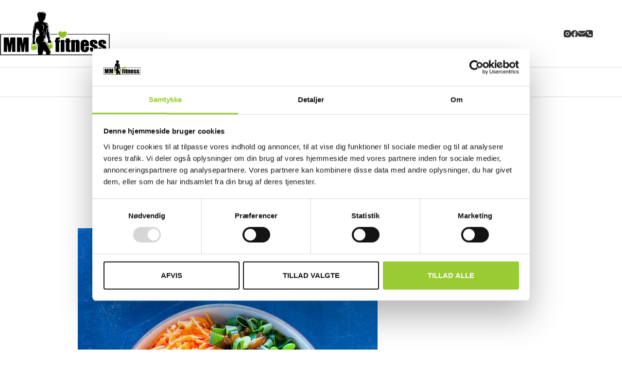

--- FILE ---
content_type: text/html; charset=UTF-8
request_url: https://mmfitness.dk/vegansk-salat-bowl-opskrift-pa-maettende-og-sund-salat/
body_size: 60497
content:
<!doctype html>
<html lang="da-DK" prefix="og: https://ogp.me/ns#">
<head>
	
	<meta charset="UTF-8">
	<meta name="viewport" content="width=device-width, initial-scale=1, maximum-scale=5, viewport-fit=cover">
	<link rel="profile" href="https://gmpg.org/xfn/11">

	<script type="text/javascript" data-cookieconsent="ignore">
	window.dataLayer = window.dataLayer || [];

	function gtag() {
		dataLayer.push(arguments);
	}

	gtag("consent", "default", {
		ad_personalization: "denied",
		ad_storage: "denied",
		ad_user_data: "denied",
		analytics_storage: "denied",
		functionality_storage: "denied",
		personalization_storage: "denied",
		security_storage: "granted",
		wait_for_update: 500,
	});
	gtag("set", "ads_data_redaction", true);
	gtag("set", "url_passthrough", true);
</script>
<script type="text/javascript"
		id="Cookiebot"
		src="https://consent.cookiebot.com/uc.js"
		data-implementation="wp"
		data-cbid="de3a9a1f-f2a5-48b7-b9ce-a9102dccc3be"
						data-culture="DA"
				data-blockingmode="auto"
	></script>
	<style>img:is([sizes="auto" i], [sizes^="auto," i]) { contain-intrinsic-size: 3000px 1500px }</style>
	<!-- Google tag (gtag.js) Consent Mode dataLayer added by Site Kit -->
<script id="google_gtagjs-js-consent-mode-data-layer">
window.dataLayer = window.dataLayer || [];function gtag(){dataLayer.push(arguments);}
gtag('consent', 'default', {"ad_personalization":"denied","ad_storage":"denied","ad_user_data":"denied","analytics_storage":"denied","functionality_storage":"denied","security_storage":"denied","personalization_storage":"denied","region":["AT","BE","BG","CH","CY","CZ","DE","DK","EE","ES","FI","FR","GB","GR","HR","HU","IE","IS","IT","LI","LT","LU","LV","MT","NL","NO","PL","PT","RO","SE","SI","SK"],"wait_for_update":500});
window._googlesitekitConsentCategoryMap = {"statistics":["analytics_storage"],"marketing":["ad_storage","ad_user_data","ad_personalization"],"functional":["functionality_storage","security_storage"],"preferences":["personalization_storage"]};
window._googlesitekitConsents = {"ad_personalization":"denied","ad_storage":"denied","ad_user_data":"denied","analytics_storage":"denied","functionality_storage":"denied","security_storage":"denied","personalization_storage":"denied","region":["AT","BE","BG","CH","CY","CZ","DE","DK","EE","ES","FI","FR","GB","GR","HR","HU","IE","IS","IT","LI","LT","LU","LV","MT","NL","NO","PL","PT","RO","SE","SI","SK"],"wait_for_update":500};
</script>
<!-- End Google tag (gtag.js) Consent Mode dataLayer added by Site Kit -->

<!-- Søgemaskine-optimering af Rank Math - https://rankmath.com/ -->
<title>Vegansk salat bowl - Opskrift på mættende og sund salat!</title>
<meta name="description" content="Vi elsker at spise alle former for bowls, det kan være Poke bowls, Buddha bowl eller en simpel og nem vegansk salat bowl. SE OPSKIRFT HER!"/>
<meta name="robots" content="follow, index, max-snippet:-1, max-video-preview:-1, max-image-preview:large"/>
<link rel="canonical" href="https://mmfitness.dk/vegansk-salat-bowl-opskrift-pa-maettende-og-sund-salat/" />
<meta property="og:locale" content="da_DK" />
<meta property="og:type" content="article" />
<meta property="og:title" content="Vegansk salat bowl - Opskrift på mættende og sund salat!" />
<meta property="og:description" content="Vi elsker at spise alle former for bowls, det kan være Poke bowls, Buddha bowl eller en simpel og nem vegansk salat bowl. SE OPSKIRFT HER!" />
<meta property="og:url" content="https://mmfitness.dk/vegansk-salat-bowl-opskrift-pa-maettende-og-sund-salat/" />
<meta property="og:site_name" content="MMfitness.dk" />
<meta property="article:publisher" content="https://www.facebook.com/mettemmfitness/" />
<meta property="article:section" content="Aftensmad" />
<meta property="og:image" content="https://mmfitness.dk/wp-content/uploads/2023/04/Vegansk-salat-bowl-og-sund-819x1024.jpg" />
<meta property="og:image:secure_url" content="https://mmfitness.dk/wp-content/uploads/2023/04/Vegansk-salat-bowl-og-sund-819x1024.jpg" />
<meta property="og:image:width" content="819" />
<meta property="og:image:height" content="1024" />
<meta property="og:image:alt" content="SUND VEGANSK MADPLAN UGE 29" />
<meta property="og:image:type" content="image/jpeg" />
<meta property="article:published_time" content="2023-04-20T10:55:06+02:00" />
<meta name="twitter:card" content="summary_large_image" />
<meta name="twitter:title" content="Vegansk salat bowl - Opskrift på mættende og sund salat!" />
<meta name="twitter:description" content="Vi elsker at spise alle former for bowls, det kan være Poke bowls, Buddha bowl eller en simpel og nem vegansk salat bowl. SE OPSKIRFT HER!" />
<meta name="twitter:site" content="@info@bloggerspace.dk" />
<meta name="twitter:creator" content="@info@bloggerspace.dk" />
<meta name="twitter:image" content="https://mmfitness.dk/wp-content/uploads/2023/04/Vegansk-salat-bowl-og-sund-819x1024.jpg" />
<meta name="twitter:label1" content="Skrevet af" />
<meta name="twitter:data1" content="Mette Møller" />
<meta name="twitter:label2" content="Tid for at læse" />
<meta name="twitter:data2" content="1 minut" />
<script type="application/ld+json" class="rank-math-schema">{"@context":"https://schema.org","@graph":[{"@type":"Organization","@id":"https://mmfitness.dk/#organization","name":"MMfitness.dk","sameAs":["https://www.facebook.com/mettemmfitness/","https://twitter.com/info@bloggerspace.dk"],"logo":{"@type":"ImageObject","@id":"https://mmfitness.dk/#logo","url":"https://mmfitness.dk/wp-content/uploads/2019/02/Bloggerspacesquarelogo-111.png","contentUrl":"https://mmfitness.dk/wp-content/uploads/2019/02/Bloggerspacesquarelogo-111.png","caption":"MMfitness.dk","inLanguage":"da-DK"}},{"@type":"WebSite","@id":"https://mmfitness.dk/#website","url":"https://mmfitness.dk","name":"MMfitness.dk","publisher":{"@id":"https://mmfitness.dk/#organization"},"inLanguage":"da-DK"},{"@type":"ImageObject","@id":"https://mmfitness.dk/wp-content/uploads/2023/04/Vegansk-salat-bowl-og-sund.jpg","url":"https://mmfitness.dk/wp-content/uploads/2023/04/Vegansk-salat-bowl-og-sund.jpg","width":"1638","height":"2048","caption":"SUND VEGANSK MADPLAN UGE 29","inLanguage":"da-DK"},{"@type":"BreadcrumbList","@id":"https://mmfitness.dk/vegansk-salat-bowl-opskrift-pa-maettende-og-sund-salat/#breadcrumb","itemListElement":[{"@type":"ListItem","position":"1","item":{"@id":"https://demo.bloggerspace.dk","name":"Home"}},{"@type":"ListItem","position":"2","item":{"@id":"https://mmfitness.dk/opskrifter/aftensmad/","name":"Aftensmad"}},{"@type":"ListItem","position":"3","item":{"@id":"https://mmfitness.dk/vegansk-salat-bowl-opskrift-pa-maettende-og-sund-salat/","name":"VEGANSK SALAT BOWL &#8211; OPSKRIFT P\u00c5 M\u00c6TTENDE OG SUND SALAT"}}]},{"@type":"WebPage","@id":"https://mmfitness.dk/vegansk-salat-bowl-opskrift-pa-maettende-og-sund-salat/#webpage","url":"https://mmfitness.dk/vegansk-salat-bowl-opskrift-pa-maettende-og-sund-salat/","name":"Vegansk salat bowl - Opskrift p\u00e5 m\u00e6ttende og sund salat!","datePublished":"2023-04-20T10:55:06+02:00","dateModified":"2023-04-20T10:55:06+02:00","isPartOf":{"@id":"https://mmfitness.dk/#website"},"primaryImageOfPage":{"@id":"https://mmfitness.dk/wp-content/uploads/2023/04/Vegansk-salat-bowl-og-sund.jpg"},"inLanguage":"da-DK","breadcrumb":{"@id":"https://mmfitness.dk/vegansk-salat-bowl-opskrift-pa-maettende-og-sund-salat/#breadcrumb"}},{"@type":"Person","@id":"https://mmfitness.dk/vegansk-salat-bowl-opskrift-pa-maettende-og-sund-salat/#author","name":"Mette M\u00f8ller","image":{"@type":"ImageObject","@id":"https://secure.gravatar.com/avatar/e3d8d47c2441eb7b5c11082646556bbd655bd5e67e6b9e03e34f73add7462674?s=96&amp;d=mm&amp;r=g","url":"https://secure.gravatar.com/avatar/e3d8d47c2441eb7b5c11082646556bbd655bd5e67e6b9e03e34f73add7462674?s=96&amp;d=mm&amp;r=g","caption":"Mette M\u00f8ller","inLanguage":"da-DK"},"sameAs":["https://mmfitness.dk"],"worksFor":{"@id":"https://mmfitness.dk/#organization"}},{"@type":"BlogPosting","headline":"Vegansk salat bowl - Opskrift p\u00e5 m\u00e6ttende og sund salat!","keywords":"VEGANSK SALAT BOWL","datePublished":"2023-04-20T10:55:06+02:00","dateModified":"2023-04-20T10:55:06+02:00","articleSection":"Aftensmad, Frokost, Opskrifter","author":{"@id":"https://mmfitness.dk/vegansk-salat-bowl-opskrift-pa-maettende-og-sund-salat/#author","name":"Mette M\u00f8ller"},"publisher":{"@id":"https://mmfitness.dk/#organization"},"description":"Vi elsker at spise alle former for bowls, det kan v\u00e6re Poke bowls, Buddha bowl eller en simpel og nem vegansk salat bowl. SE OPSKIRFT HER!","name":"Vegansk salat bowl - Opskrift p\u00e5 m\u00e6ttende og sund salat!","@id":"https://mmfitness.dk/vegansk-salat-bowl-opskrift-pa-maettende-og-sund-salat/#richSnippet","isPartOf":{"@id":"https://mmfitness.dk/vegansk-salat-bowl-opskrift-pa-maettende-og-sund-salat/#webpage"},"image":{"@id":"https://mmfitness.dk/wp-content/uploads/2023/04/Vegansk-salat-bowl-og-sund.jpg"},"inLanguage":"da-DK","mainEntityOfPage":{"@id":"https://mmfitness.dk/vegansk-salat-bowl-opskrift-pa-maettende-og-sund-salat/#webpage"}},{"@type":"Recipe","name":"VEGANSK SALAT BOWL - OPSKRIFT P\u00c5 M\u00c6TTENDE OG SUND SALAT","author":{"@type":"Person","name":"Mette M\u00f8ller"},"datePublished":"2023-04-20T10:55:06+00:00","image":["https://mmfitness.dk/wp-content/uploads/2023/04/Vegansk-salat-bowl-og-maettende-og-sund.jpg","https://mmfitness.dk/wp-content/uploads/2023/04/Vegansk-salat-bowl-og-maettende-og-sund-500x500.jpg","https://mmfitness.dk/wp-content/uploads/2023/04/Vegansk-salat-bowl-og-maettende-og-sund-500x375.jpg","https://mmfitness.dk/wp-content/uploads/2023/04/Vegansk-salat-bowl-og-maettende-og-sund-480x270.jpg"],"recipeYield":["1","1 Portion"],"prepTime":"PT20M","cookTime":"PT10M","totalTime":"PT26M","recipeIngredient":["150 gram S\u00f8d kartoffel (R\u00e5)","30 gram Quinoa (R\u00e5)","100 gram Teriyaki Tofu (Opskrift)","100 gram guler\u00f8dder","100 gram Spidsk\u00e5l","100 gram Agurk","70 gram Frisk ananas","50 gram Edamame b\u00f8nner","20 gram For\u00e5rsl\u00f8g","Teriyaki sovs","Vegansk chili mayo"],"recipeInstructions":[{"@type":"HowToStep","text":"Snit alle gr\u00f8ntsagerne","name":"Snit alle gr\u00f8ntsagerne","url":"https://mmfitness.dk/vegansk-salat-bowl-opskrift-pa-maettende-og-sund-salat/#wprm-recipe-36237-step-0-0"},{"@type":"HowToStep","text":"Kog quinoa","name":"Kog quinoa","url":"https://mmfitness.dk/vegansk-salat-bowl-opskrift-pa-maettende-og-sund-salat/#wprm-recipe-36237-step-0-1"},{"@type":"HowToStep","text":"L\u00e6g tofu i pres og derefter i marinaede","name":"L\u00e6g tofu i pres og derefter i marinaede","url":"https://mmfitness.dk/vegansk-salat-bowl-opskrift-pa-maettende-og-sund-salat/#wprm-recipe-36237-step-0-2"},{"@type":"HowToStep","text":"Sk\u00e6r s\u00f8de kartoflerne i mundrette stykker og bag dem i ovnen i ca. 40 min p\u00e5 200\u00ba","name":"Sk\u00e6r s\u00f8de kartoflerne i mundrette stykker og bag dem i ovnen i ca. 40 min p\u00e5 200\u00ba","url":"https://mmfitness.dk/vegansk-salat-bowl-opskrift-pa-maettende-og-sund-salat/#wprm-recipe-36237-step-0-3"},{"@type":"HowToStep","text":"Steg tofuen p\u00e5 panden eller i airfryer","name":"Steg tofuen p\u00e5 panden eller i airfryer","url":"https://mmfitness.dk/vegansk-salat-bowl-opskrift-pa-maettende-og-sund-salat/#wprm-recipe-36237-step-0-4"},{"@type":"HowToStep","text":"Sammens\u00e6t nu din salat bowl","name":"Sammens\u00e6t nu din salat bowl","url":"https://mmfitness.dk/vegansk-salat-bowl-opskrift-pa-maettende-og-sund-salat/#wprm-recipe-36237-step-0-5"},{"@type":"HowToStep","text":"Top den med din yndlings dressing","name":"Top den med din yndlings dressing","url":"https://mmfitness.dk/vegansk-salat-bowl-opskrift-pa-maettende-og-sund-salat/#wprm-recipe-36237-step-0-6"},{"@type":"HowToStep","text":"VELBEKOMMEN","name":"VELBEKOMMEN","url":"https://mmfitness.dk/vegansk-salat-bowl-opskrift-pa-maettende-og-sund-salat/#wprm-recipe-36237-step-0-7"}],"aggregateRating":{"@type":"AggregateRating","ratingValue":"5","ratingCount":"1"},"recipeCategory":["Aftensmad","FROOST"],"keywords":"VEGANSK SALAT BOWL","nutrition":{"@type":"NutritionInformation","servingSize":"1 portion","calories":"539 kcal","proteinContent":"32.2 g","carbohydrateContent":"61.4 g","fatContent":"13.7 g","fiberContent":"17.4 g","sugarContent":"23.8 g","saturatedFatContent":"2.18 g","transFatContent":"0.004 g","sodiumContent":"2.15 mg","unsaturatedFatContent":"9.78 g"},"@id":"https://mmfitness.dk/vegansk-salat-bowl-opskrift-pa-maettende-og-sund-salat/#recipe","mainEntityOfPage":"https://mmfitness.dk/vegansk-salat-bowl-opskrift-pa-maettende-og-sund-salat/#webpage","isPartOf":{"@id":"https://mmfitness.dk/vegansk-salat-bowl-opskrift-pa-maettende-og-sund-salat/#richSnippet"}}]}</script>
<!-- /Rank Math WordPress SEO plugin -->

<link rel='dns-prefetch' href='//www.google.com' />
<link rel='dns-prefetch' href='//www.googletagmanager.com' />
<link rel='stylesheet' id='blocksy-dynamic-global-css' href='https://mmfitness.dk/wp-content/uploads/blocksy/css/global.css?ver=34242' media='all' />
<link rel='stylesheet' id='sbi_styles-css' href='https://mmfitness.dk/wp-content/plugins/instagram-feed-pro/css/sbi-styles.min.css?ver=5.10' media='all' />
<link rel='stylesheet' id='wp-block-library-css' href='https://mmfitness.dk/wp-includes/css/dist/block-library/style.min.css?ver=6.8.3' media='all' />
<link rel='stylesheet' id='jet-engine-frontend-css' href='https://mmfitness.dk/wp-content/plugins/jet-engine/assets/css/frontend.css?ver=3.7.3' media='all' />
<style id='global-styles-inline-css'>
:root{--wp--preset--aspect-ratio--square: 1;--wp--preset--aspect-ratio--4-3: 4/3;--wp--preset--aspect-ratio--3-4: 3/4;--wp--preset--aspect-ratio--3-2: 3/2;--wp--preset--aspect-ratio--2-3: 2/3;--wp--preset--aspect-ratio--16-9: 16/9;--wp--preset--aspect-ratio--9-16: 9/16;--wp--preset--color--black: #000000;--wp--preset--color--cyan-bluish-gray: #abb8c3;--wp--preset--color--white: #ffffff;--wp--preset--color--pale-pink: #f78da7;--wp--preset--color--vivid-red: #cf2e2e;--wp--preset--color--luminous-vivid-orange: #ff6900;--wp--preset--color--luminous-vivid-amber: #fcb900;--wp--preset--color--light-green-cyan: #7bdcb5;--wp--preset--color--vivid-green-cyan: #00d084;--wp--preset--color--pale-cyan-blue: #8ed1fc;--wp--preset--color--vivid-cyan-blue: #0693e3;--wp--preset--color--vivid-purple: #9b51e0;--wp--preset--color--palette-color-1: var(--theme-palette-color-1, #99cc33);--wp--preset--color--palette-color-2: var(--theme-palette-color-2, #99cc33);--wp--preset--color--palette-color-3: var(--theme-palette-color-3, #415161);--wp--preset--color--palette-color-4: var(--theme-palette-color-4, #2c3e50);--wp--preset--color--palette-color-5: var(--theme-palette-color-5, #E2E7ED);--wp--preset--color--palette-color-6: var(--theme-palette-color-6, #edeff2);--wp--preset--color--palette-color-7: var(--theme-palette-color-7, #f8f9fb);--wp--preset--color--palette-color-8: var(--theme-palette-color-8, #ffffff);--wp--preset--gradient--vivid-cyan-blue-to-vivid-purple: linear-gradient(135deg,rgba(6,147,227,1) 0%,rgb(155,81,224) 100%);--wp--preset--gradient--light-green-cyan-to-vivid-green-cyan: linear-gradient(135deg,rgb(122,220,180) 0%,rgb(0,208,130) 100%);--wp--preset--gradient--luminous-vivid-amber-to-luminous-vivid-orange: linear-gradient(135deg,rgba(252,185,0,1) 0%,rgba(255,105,0,1) 100%);--wp--preset--gradient--luminous-vivid-orange-to-vivid-red: linear-gradient(135deg,rgba(255,105,0,1) 0%,rgb(207,46,46) 100%);--wp--preset--gradient--very-light-gray-to-cyan-bluish-gray: linear-gradient(135deg,rgb(238,238,238) 0%,rgb(169,184,195) 100%);--wp--preset--gradient--cool-to-warm-spectrum: linear-gradient(135deg,rgb(74,234,220) 0%,rgb(151,120,209) 20%,rgb(207,42,186) 40%,rgb(238,44,130) 60%,rgb(251,105,98) 80%,rgb(254,248,76) 100%);--wp--preset--gradient--blush-light-purple: linear-gradient(135deg,rgb(255,206,236) 0%,rgb(152,150,240) 100%);--wp--preset--gradient--blush-bordeaux: linear-gradient(135deg,rgb(254,205,165) 0%,rgb(254,45,45) 50%,rgb(107,0,62) 100%);--wp--preset--gradient--luminous-dusk: linear-gradient(135deg,rgb(255,203,112) 0%,rgb(199,81,192) 50%,rgb(65,88,208) 100%);--wp--preset--gradient--pale-ocean: linear-gradient(135deg,rgb(255,245,203) 0%,rgb(182,227,212) 50%,rgb(51,167,181) 100%);--wp--preset--gradient--electric-grass: linear-gradient(135deg,rgb(202,248,128) 0%,rgb(113,206,126) 100%);--wp--preset--gradient--midnight: linear-gradient(135deg,rgb(2,3,129) 0%,rgb(40,116,252) 100%);--wp--preset--gradient--juicy-peach: linear-gradient(to right, #ffecd2 0%, #fcb69f 100%);--wp--preset--gradient--young-passion: linear-gradient(to right, #ff8177 0%, #ff867a 0%, #ff8c7f 21%, #f99185 52%, #cf556c 78%, #b12a5b 100%);--wp--preset--gradient--true-sunset: linear-gradient(to right, #fa709a 0%, #fee140 100%);--wp--preset--gradient--morpheus-den: linear-gradient(to top, #30cfd0 0%, #330867 100%);--wp--preset--gradient--plum-plate: linear-gradient(135deg, #667eea 0%, #764ba2 100%);--wp--preset--gradient--aqua-splash: linear-gradient(15deg, #13547a 0%, #80d0c7 100%);--wp--preset--gradient--love-kiss: linear-gradient(to top, #ff0844 0%, #ffb199 100%);--wp--preset--gradient--new-retrowave: linear-gradient(to top, #3b41c5 0%, #a981bb 49%, #ffc8a9 100%);--wp--preset--gradient--plum-bath: linear-gradient(to top, #cc208e 0%, #6713d2 100%);--wp--preset--gradient--high-flight: linear-gradient(to right, #0acffe 0%, #495aff 100%);--wp--preset--gradient--teen-party: linear-gradient(-225deg, #FF057C 0%, #8D0B93 50%, #321575 100%);--wp--preset--gradient--fabled-sunset: linear-gradient(-225deg, #231557 0%, #44107A 29%, #FF1361 67%, #FFF800 100%);--wp--preset--gradient--arielle-smile: radial-gradient(circle 248px at center, #16d9e3 0%, #30c7ec 47%, #46aef7 100%);--wp--preset--gradient--itmeo-branding: linear-gradient(180deg, #2af598 0%, #009efd 100%);--wp--preset--gradient--deep-blue: linear-gradient(to right, #6a11cb 0%, #2575fc 100%);--wp--preset--gradient--strong-bliss: linear-gradient(to right, #f78ca0 0%, #f9748f 19%, #fd868c 60%, #fe9a8b 100%);--wp--preset--gradient--sweet-period: linear-gradient(to top, #3f51b1 0%, #5a55ae 13%, #7b5fac 25%, #8f6aae 38%, #a86aa4 50%, #cc6b8e 62%, #f18271 75%, #f3a469 87%, #f7c978 100%);--wp--preset--gradient--purple-division: linear-gradient(to top, #7028e4 0%, #e5b2ca 100%);--wp--preset--gradient--cold-evening: linear-gradient(to top, #0c3483 0%, #a2b6df 100%, #6b8cce 100%, #a2b6df 100%);--wp--preset--gradient--mountain-rock: linear-gradient(to right, #868f96 0%, #596164 100%);--wp--preset--gradient--desert-hump: linear-gradient(to top, #c79081 0%, #dfa579 100%);--wp--preset--gradient--ethernal-constance: linear-gradient(to top, #09203f 0%, #537895 100%);--wp--preset--gradient--happy-memories: linear-gradient(-60deg, #ff5858 0%, #f09819 100%);--wp--preset--gradient--grown-early: linear-gradient(to top, #0ba360 0%, #3cba92 100%);--wp--preset--gradient--morning-salad: linear-gradient(-225deg, #B7F8DB 0%, #50A7C2 100%);--wp--preset--gradient--night-call: linear-gradient(-225deg, #AC32E4 0%, #7918F2 48%, #4801FF 100%);--wp--preset--gradient--mind-crawl: linear-gradient(-225deg, #473B7B 0%, #3584A7 51%, #30D2BE 100%);--wp--preset--gradient--angel-care: linear-gradient(-225deg, #FFE29F 0%, #FFA99F 48%, #FF719A 100%);--wp--preset--gradient--juicy-cake: linear-gradient(to top, #e14fad 0%, #f9d423 100%);--wp--preset--gradient--rich-metal: linear-gradient(to right, #d7d2cc 0%, #304352 100%);--wp--preset--gradient--mole-hall: linear-gradient(-20deg, #616161 0%, #9bc5c3 100%);--wp--preset--gradient--cloudy-knoxville: linear-gradient(120deg, #fdfbfb 0%, #ebedee 100%);--wp--preset--gradient--soft-grass: linear-gradient(to top, #c1dfc4 0%, #deecdd 100%);--wp--preset--gradient--saint-petersburg: linear-gradient(135deg, #f5f7fa 0%, #c3cfe2 100%);--wp--preset--gradient--everlasting-sky: linear-gradient(135deg, #fdfcfb 0%, #e2d1c3 100%);--wp--preset--gradient--kind-steel: linear-gradient(-20deg, #e9defa 0%, #fbfcdb 100%);--wp--preset--gradient--over-sun: linear-gradient(60deg, #abecd6 0%, #fbed96 100%);--wp--preset--gradient--premium-white: linear-gradient(to top, #d5d4d0 0%, #d5d4d0 1%, #eeeeec 31%, #efeeec 75%, #e9e9e7 100%);--wp--preset--gradient--clean-mirror: linear-gradient(45deg, #93a5cf 0%, #e4efe9 100%);--wp--preset--gradient--wild-apple: linear-gradient(to top, #d299c2 0%, #fef9d7 100%);--wp--preset--gradient--snow-again: linear-gradient(to top, #e6e9f0 0%, #eef1f5 100%);--wp--preset--gradient--confident-cloud: linear-gradient(to top, #dad4ec 0%, #dad4ec 1%, #f3e7e9 100%);--wp--preset--gradient--glass-water: linear-gradient(to top, #dfe9f3 0%, white 100%);--wp--preset--gradient--perfect-white: linear-gradient(-225deg, #E3FDF5 0%, #FFE6FA 100%);--wp--preset--font-size--small: 13px;--wp--preset--font-size--medium: 20px;--wp--preset--font-size--large: clamp(22px, 1.375rem + ((1vw - 3.2px) * 0.625), 30px);--wp--preset--font-size--x-large: clamp(30px, 1.875rem + ((1vw - 3.2px) * 1.563), 50px);--wp--preset--font-size--xx-large: clamp(45px, 2.813rem + ((1vw - 3.2px) * 2.734), 80px);--wp--preset--spacing--20: 0.44rem;--wp--preset--spacing--30: 0.67rem;--wp--preset--spacing--40: 1rem;--wp--preset--spacing--50: 1.5rem;--wp--preset--spacing--60: 2.25rem;--wp--preset--spacing--70: 3.38rem;--wp--preset--spacing--80: 5.06rem;--wp--preset--shadow--natural: 6px 6px 9px rgba(0, 0, 0, 0.2);--wp--preset--shadow--deep: 12px 12px 50px rgba(0, 0, 0, 0.4);--wp--preset--shadow--sharp: 6px 6px 0px rgba(0, 0, 0, 0.2);--wp--preset--shadow--outlined: 6px 6px 0px -3px rgba(255, 255, 255, 1), 6px 6px rgba(0, 0, 0, 1);--wp--preset--shadow--crisp: 6px 6px 0px rgba(0, 0, 0, 1);}:root { --wp--style--global--content-size: var(--theme-block-max-width);--wp--style--global--wide-size: var(--theme-block-wide-max-width); }:where(body) { margin: 0; }.wp-site-blocks > .alignleft { float: left; margin-right: 2em; }.wp-site-blocks > .alignright { float: right; margin-left: 2em; }.wp-site-blocks > .aligncenter { justify-content: center; margin-left: auto; margin-right: auto; }:where(.wp-site-blocks) > * { margin-block-start: var(--theme-content-spacing); margin-block-end: 0; }:where(.wp-site-blocks) > :first-child { margin-block-start: 0; }:where(.wp-site-blocks) > :last-child { margin-block-end: 0; }:root { --wp--style--block-gap: var(--theme-content-spacing); }:root :where(.is-layout-flow) > :first-child{margin-block-start: 0;}:root :where(.is-layout-flow) > :last-child{margin-block-end: 0;}:root :where(.is-layout-flow) > *{margin-block-start: var(--theme-content-spacing);margin-block-end: 0;}:root :where(.is-layout-constrained) > :first-child{margin-block-start: 0;}:root :where(.is-layout-constrained) > :last-child{margin-block-end: 0;}:root :where(.is-layout-constrained) > *{margin-block-start: var(--theme-content-spacing);margin-block-end: 0;}:root :where(.is-layout-flex){gap: var(--theme-content-spacing);}:root :where(.is-layout-grid){gap: var(--theme-content-spacing);}.is-layout-flow > .alignleft{float: left;margin-inline-start: 0;margin-inline-end: 2em;}.is-layout-flow > .alignright{float: right;margin-inline-start: 2em;margin-inline-end: 0;}.is-layout-flow > .aligncenter{margin-left: auto !important;margin-right: auto !important;}.is-layout-constrained > .alignleft{float: left;margin-inline-start: 0;margin-inline-end: 2em;}.is-layout-constrained > .alignright{float: right;margin-inline-start: 2em;margin-inline-end: 0;}.is-layout-constrained > .aligncenter{margin-left: auto !important;margin-right: auto !important;}.is-layout-constrained > :where(:not(.alignleft):not(.alignright):not(.alignfull)){max-width: var(--wp--style--global--content-size);margin-left: auto !important;margin-right: auto !important;}.is-layout-constrained > .alignwide{max-width: var(--wp--style--global--wide-size);}body .is-layout-flex{display: flex;}.is-layout-flex{flex-wrap: wrap;align-items: center;}.is-layout-flex > :is(*, div){margin: 0;}body .is-layout-grid{display: grid;}.is-layout-grid > :is(*, div){margin: 0;}body{padding-top: 0px;padding-right: 0px;padding-bottom: 0px;padding-left: 0px;}.has-black-color{color: var(--wp--preset--color--black) !important;}.has-cyan-bluish-gray-color{color: var(--wp--preset--color--cyan-bluish-gray) !important;}.has-white-color{color: var(--wp--preset--color--white) !important;}.has-pale-pink-color{color: var(--wp--preset--color--pale-pink) !important;}.has-vivid-red-color{color: var(--wp--preset--color--vivid-red) !important;}.has-luminous-vivid-orange-color{color: var(--wp--preset--color--luminous-vivid-orange) !important;}.has-luminous-vivid-amber-color{color: var(--wp--preset--color--luminous-vivid-amber) !important;}.has-light-green-cyan-color{color: var(--wp--preset--color--light-green-cyan) !important;}.has-vivid-green-cyan-color{color: var(--wp--preset--color--vivid-green-cyan) !important;}.has-pale-cyan-blue-color{color: var(--wp--preset--color--pale-cyan-blue) !important;}.has-vivid-cyan-blue-color{color: var(--wp--preset--color--vivid-cyan-blue) !important;}.has-vivid-purple-color{color: var(--wp--preset--color--vivid-purple) !important;}.has-palette-color-1-color{color: var(--wp--preset--color--palette-color-1) !important;}.has-palette-color-2-color{color: var(--wp--preset--color--palette-color-2) !important;}.has-palette-color-3-color{color: var(--wp--preset--color--palette-color-3) !important;}.has-palette-color-4-color{color: var(--wp--preset--color--palette-color-4) !important;}.has-palette-color-5-color{color: var(--wp--preset--color--palette-color-5) !important;}.has-palette-color-6-color{color: var(--wp--preset--color--palette-color-6) !important;}.has-palette-color-7-color{color: var(--wp--preset--color--palette-color-7) !important;}.has-palette-color-8-color{color: var(--wp--preset--color--palette-color-8) !important;}.has-black-background-color{background-color: var(--wp--preset--color--black) !important;}.has-cyan-bluish-gray-background-color{background-color: var(--wp--preset--color--cyan-bluish-gray) !important;}.has-white-background-color{background-color: var(--wp--preset--color--white) !important;}.has-pale-pink-background-color{background-color: var(--wp--preset--color--pale-pink) !important;}.has-vivid-red-background-color{background-color: var(--wp--preset--color--vivid-red) !important;}.has-luminous-vivid-orange-background-color{background-color: var(--wp--preset--color--luminous-vivid-orange) !important;}.has-luminous-vivid-amber-background-color{background-color: var(--wp--preset--color--luminous-vivid-amber) !important;}.has-light-green-cyan-background-color{background-color: var(--wp--preset--color--light-green-cyan) !important;}.has-vivid-green-cyan-background-color{background-color: var(--wp--preset--color--vivid-green-cyan) !important;}.has-pale-cyan-blue-background-color{background-color: var(--wp--preset--color--pale-cyan-blue) !important;}.has-vivid-cyan-blue-background-color{background-color: var(--wp--preset--color--vivid-cyan-blue) !important;}.has-vivid-purple-background-color{background-color: var(--wp--preset--color--vivid-purple) !important;}.has-palette-color-1-background-color{background-color: var(--wp--preset--color--palette-color-1) !important;}.has-palette-color-2-background-color{background-color: var(--wp--preset--color--palette-color-2) !important;}.has-palette-color-3-background-color{background-color: var(--wp--preset--color--palette-color-3) !important;}.has-palette-color-4-background-color{background-color: var(--wp--preset--color--palette-color-4) !important;}.has-palette-color-5-background-color{background-color: var(--wp--preset--color--palette-color-5) !important;}.has-palette-color-6-background-color{background-color: var(--wp--preset--color--palette-color-6) !important;}.has-palette-color-7-background-color{background-color: var(--wp--preset--color--palette-color-7) !important;}.has-palette-color-8-background-color{background-color: var(--wp--preset--color--palette-color-8) !important;}.has-black-border-color{border-color: var(--wp--preset--color--black) !important;}.has-cyan-bluish-gray-border-color{border-color: var(--wp--preset--color--cyan-bluish-gray) !important;}.has-white-border-color{border-color: var(--wp--preset--color--white) !important;}.has-pale-pink-border-color{border-color: var(--wp--preset--color--pale-pink) !important;}.has-vivid-red-border-color{border-color: var(--wp--preset--color--vivid-red) !important;}.has-luminous-vivid-orange-border-color{border-color: var(--wp--preset--color--luminous-vivid-orange) !important;}.has-luminous-vivid-amber-border-color{border-color: var(--wp--preset--color--luminous-vivid-amber) !important;}.has-light-green-cyan-border-color{border-color: var(--wp--preset--color--light-green-cyan) !important;}.has-vivid-green-cyan-border-color{border-color: var(--wp--preset--color--vivid-green-cyan) !important;}.has-pale-cyan-blue-border-color{border-color: var(--wp--preset--color--pale-cyan-blue) !important;}.has-vivid-cyan-blue-border-color{border-color: var(--wp--preset--color--vivid-cyan-blue) !important;}.has-vivid-purple-border-color{border-color: var(--wp--preset--color--vivid-purple) !important;}.has-palette-color-1-border-color{border-color: var(--wp--preset--color--palette-color-1) !important;}.has-palette-color-2-border-color{border-color: var(--wp--preset--color--palette-color-2) !important;}.has-palette-color-3-border-color{border-color: var(--wp--preset--color--palette-color-3) !important;}.has-palette-color-4-border-color{border-color: var(--wp--preset--color--palette-color-4) !important;}.has-palette-color-5-border-color{border-color: var(--wp--preset--color--palette-color-5) !important;}.has-palette-color-6-border-color{border-color: var(--wp--preset--color--palette-color-6) !important;}.has-palette-color-7-border-color{border-color: var(--wp--preset--color--palette-color-7) !important;}.has-palette-color-8-border-color{border-color: var(--wp--preset--color--palette-color-8) !important;}.has-vivid-cyan-blue-to-vivid-purple-gradient-background{background: var(--wp--preset--gradient--vivid-cyan-blue-to-vivid-purple) !important;}.has-light-green-cyan-to-vivid-green-cyan-gradient-background{background: var(--wp--preset--gradient--light-green-cyan-to-vivid-green-cyan) !important;}.has-luminous-vivid-amber-to-luminous-vivid-orange-gradient-background{background: var(--wp--preset--gradient--luminous-vivid-amber-to-luminous-vivid-orange) !important;}.has-luminous-vivid-orange-to-vivid-red-gradient-background{background: var(--wp--preset--gradient--luminous-vivid-orange-to-vivid-red) !important;}.has-very-light-gray-to-cyan-bluish-gray-gradient-background{background: var(--wp--preset--gradient--very-light-gray-to-cyan-bluish-gray) !important;}.has-cool-to-warm-spectrum-gradient-background{background: var(--wp--preset--gradient--cool-to-warm-spectrum) !important;}.has-blush-light-purple-gradient-background{background: var(--wp--preset--gradient--blush-light-purple) !important;}.has-blush-bordeaux-gradient-background{background: var(--wp--preset--gradient--blush-bordeaux) !important;}.has-luminous-dusk-gradient-background{background: var(--wp--preset--gradient--luminous-dusk) !important;}.has-pale-ocean-gradient-background{background: var(--wp--preset--gradient--pale-ocean) !important;}.has-electric-grass-gradient-background{background: var(--wp--preset--gradient--electric-grass) !important;}.has-midnight-gradient-background{background: var(--wp--preset--gradient--midnight) !important;}.has-juicy-peach-gradient-background{background: var(--wp--preset--gradient--juicy-peach) !important;}.has-young-passion-gradient-background{background: var(--wp--preset--gradient--young-passion) !important;}.has-true-sunset-gradient-background{background: var(--wp--preset--gradient--true-sunset) !important;}.has-morpheus-den-gradient-background{background: var(--wp--preset--gradient--morpheus-den) !important;}.has-plum-plate-gradient-background{background: var(--wp--preset--gradient--plum-plate) !important;}.has-aqua-splash-gradient-background{background: var(--wp--preset--gradient--aqua-splash) !important;}.has-love-kiss-gradient-background{background: var(--wp--preset--gradient--love-kiss) !important;}.has-new-retrowave-gradient-background{background: var(--wp--preset--gradient--new-retrowave) !important;}.has-plum-bath-gradient-background{background: var(--wp--preset--gradient--plum-bath) !important;}.has-high-flight-gradient-background{background: var(--wp--preset--gradient--high-flight) !important;}.has-teen-party-gradient-background{background: var(--wp--preset--gradient--teen-party) !important;}.has-fabled-sunset-gradient-background{background: var(--wp--preset--gradient--fabled-sunset) !important;}.has-arielle-smile-gradient-background{background: var(--wp--preset--gradient--arielle-smile) !important;}.has-itmeo-branding-gradient-background{background: var(--wp--preset--gradient--itmeo-branding) !important;}.has-deep-blue-gradient-background{background: var(--wp--preset--gradient--deep-blue) !important;}.has-strong-bliss-gradient-background{background: var(--wp--preset--gradient--strong-bliss) !important;}.has-sweet-period-gradient-background{background: var(--wp--preset--gradient--sweet-period) !important;}.has-purple-division-gradient-background{background: var(--wp--preset--gradient--purple-division) !important;}.has-cold-evening-gradient-background{background: var(--wp--preset--gradient--cold-evening) !important;}.has-mountain-rock-gradient-background{background: var(--wp--preset--gradient--mountain-rock) !important;}.has-desert-hump-gradient-background{background: var(--wp--preset--gradient--desert-hump) !important;}.has-ethernal-constance-gradient-background{background: var(--wp--preset--gradient--ethernal-constance) !important;}.has-happy-memories-gradient-background{background: var(--wp--preset--gradient--happy-memories) !important;}.has-grown-early-gradient-background{background: var(--wp--preset--gradient--grown-early) !important;}.has-morning-salad-gradient-background{background: var(--wp--preset--gradient--morning-salad) !important;}.has-night-call-gradient-background{background: var(--wp--preset--gradient--night-call) !important;}.has-mind-crawl-gradient-background{background: var(--wp--preset--gradient--mind-crawl) !important;}.has-angel-care-gradient-background{background: var(--wp--preset--gradient--angel-care) !important;}.has-juicy-cake-gradient-background{background: var(--wp--preset--gradient--juicy-cake) !important;}.has-rich-metal-gradient-background{background: var(--wp--preset--gradient--rich-metal) !important;}.has-mole-hall-gradient-background{background: var(--wp--preset--gradient--mole-hall) !important;}.has-cloudy-knoxville-gradient-background{background: var(--wp--preset--gradient--cloudy-knoxville) !important;}.has-soft-grass-gradient-background{background: var(--wp--preset--gradient--soft-grass) !important;}.has-saint-petersburg-gradient-background{background: var(--wp--preset--gradient--saint-petersburg) !important;}.has-everlasting-sky-gradient-background{background: var(--wp--preset--gradient--everlasting-sky) !important;}.has-kind-steel-gradient-background{background: var(--wp--preset--gradient--kind-steel) !important;}.has-over-sun-gradient-background{background: var(--wp--preset--gradient--over-sun) !important;}.has-premium-white-gradient-background{background: var(--wp--preset--gradient--premium-white) !important;}.has-clean-mirror-gradient-background{background: var(--wp--preset--gradient--clean-mirror) !important;}.has-wild-apple-gradient-background{background: var(--wp--preset--gradient--wild-apple) !important;}.has-snow-again-gradient-background{background: var(--wp--preset--gradient--snow-again) !important;}.has-confident-cloud-gradient-background{background: var(--wp--preset--gradient--confident-cloud) !important;}.has-glass-water-gradient-background{background: var(--wp--preset--gradient--glass-water) !important;}.has-perfect-white-gradient-background{background: var(--wp--preset--gradient--perfect-white) !important;}.has-small-font-size{font-size: var(--wp--preset--font-size--small) !important;}.has-medium-font-size{font-size: var(--wp--preset--font-size--medium) !important;}.has-large-font-size{font-size: var(--wp--preset--font-size--large) !important;}.has-x-large-font-size{font-size: var(--wp--preset--font-size--x-large) !important;}.has-xx-large-font-size{font-size: var(--wp--preset--font-size--xx-large) !important;}
:root :where(.wp-block-pullquote){font-size: clamp(0.984em, 0.984rem + ((1vw - 0.2em) * 0.645), 1.5em);line-height: 1.6;}
</style>
<link rel='stylesheet' id='parent-style-css' href='https://mmfitness.dk/wp-content/themes/blocksy/style.css?ver=6.8.3' media='all' />
<link rel='stylesheet' id='ct-main-styles-css' href='https://mmfitness.dk/wp-content/themes/blocksy/static/bundle/main.min.css?ver=2.1.8' media='all' />
<link rel='stylesheet' id='ct-page-title-styles-css' href='https://mmfitness.dk/wp-content/themes/blocksy/static/bundle/page-title.min.css?ver=2.1.8' media='all' />
<link rel='stylesheet' id='ct-elementor-styles-css' href='https://mmfitness.dk/wp-content/themes/blocksy/static/bundle/elementor-frontend.min.css?ver=2.1.8' media='all' />
<link rel='stylesheet' id='ct-comments-styles-css' href='https://mmfitness.dk/wp-content/themes/blocksy/static/bundle/comments.min.css?ver=2.1.8' media='all' />
<link rel='stylesheet' id='elementor-frontend-css' href='https://mmfitness.dk/wp-content/plugins/elementor/assets/css/frontend.min.css?ver=3.31.2' media='all' />
<link rel='stylesheet' id='widget-heading-css' href='https://mmfitness.dk/wp-content/plugins/elementor/assets/css/widget-heading.min.css?ver=3.31.2' media='all' />
<link rel='stylesheet' id='widget-icon-list-css' href='https://mmfitness.dk/wp-content/plugins/elementor/assets/css/widget-icon-list.min.css?ver=3.31.2' media='all' />
<link rel='stylesheet' id='widget-post-info-css' href='https://mmfitness.dk/wp-content/plugins/elementor-pro/assets/css/widget-post-info.min.css?ver=3.31.2' media='all' />
<link rel='stylesheet' id='elementor-icons-shared-0-css' href='https://mmfitness.dk/wp-content/plugins/elementor/assets/lib/font-awesome/css/fontawesome.min.css?ver=5.15.3' media='all' />
<link rel='stylesheet' id='elementor-icons-fa-regular-css' href='https://mmfitness.dk/wp-content/plugins/elementor/assets/lib/font-awesome/css/regular.min.css?ver=5.15.3' media='all' />
<link rel='stylesheet' id='elementor-icons-fa-solid-css' href='https://mmfitness.dk/wp-content/plugins/elementor/assets/lib/font-awesome/css/solid.min.css?ver=5.15.3' media='all' />
<link rel='stylesheet' id='widget-spacer-css' href='https://mmfitness.dk/wp-content/plugins/elementor/assets/css/widget-spacer.min.css?ver=3.31.2' media='all' />
<link rel='stylesheet' id='widget-share-buttons-css' href='https://mmfitness.dk/wp-content/plugins/elementor-pro/assets/css/widget-share-buttons.min.css?ver=3.31.2' media='all' />
<link rel='stylesheet' id='e-apple-webkit-css' href='https://mmfitness.dk/wp-content/plugins/elementor/assets/css/conditionals/apple-webkit.min.css?ver=3.31.2' media='all' />
<link rel='stylesheet' id='elementor-icons-fa-brands-css' href='https://mmfitness.dk/wp-content/plugins/elementor/assets/lib/font-awesome/css/brands.min.css?ver=5.15.3' media='all' />
<link rel='stylesheet' id='widget-image-css' href='https://mmfitness.dk/wp-content/plugins/elementor/assets/css/widget-image.min.css?ver=3.31.2' media='all' />
<link rel='stylesheet' id='e-sticky-css' href='https://mmfitness.dk/wp-content/plugins/elementor-pro/assets/css/modules/sticky.min.css?ver=3.31.2' media='all' />
<link rel='stylesheet' id='widget-posts-css' href='https://mmfitness.dk/wp-content/plugins/elementor-pro/assets/css/widget-posts.min.css?ver=3.31.2' media='all' />
<link rel='stylesheet' id='elementor-icons-css' href='https://mmfitness.dk/wp-content/plugins/elementor/assets/lib/eicons/css/elementor-icons.min.css?ver=5.43.0' media='all' />
<link rel='stylesheet' id='elementor-post-4-css' href='https://mmfitness.dk/wp-content/uploads/elementor/css/post-4.css?ver=1763022296' media='all' />
<link rel='stylesheet' id='elementor-post-30-css' href='https://mmfitness.dk/wp-content/uploads/elementor/css/post-30.css?ver=1763022296' media='all' />
<link rel='stylesheet' id='elementor-post-37-css' href='https://mmfitness.dk/wp-content/uploads/elementor/css/post-37.css?ver=1763022296' media='all' />
<link rel='stylesheet' id='wp_mailjet_form_builder_widget-widget-front-styles-css' href='https://mmfitness.dk/wp-content/plugins/mailjet-for-wordpress/src/widgetformbuilder/css/front-widget.css?ver=6.1.5' media='all' />
<link rel='stylesheet' id='wpdiscuz-frontend-css-css' href='https://mmfitness.dk/wp-content/plugins/wpdiscuz/themes/default/style.css?ver=7.6.33' media='all' />
<style id='wpdiscuz-frontend-css-inline-css'>
 #wpdcom .wpd-blog-administrator .wpd-comment-label{color:#ffffff;background-color:#161616;border:none}#wpdcom .wpd-blog-administrator .wpd-comment-author, #wpdcom .wpd-blog-administrator .wpd-comment-author a{color:#161616}#wpdcom.wpd-layout-1 .wpd-comment .wpd-blog-administrator .wpd-avatar img{border-color:#161616}#wpdcom.wpd-layout-2 .wpd-comment.wpd-reply .wpd-comment-wrap.wpd-blog-administrator{border-left:3px solid #161616}#wpdcom.wpd-layout-2 .wpd-comment .wpd-blog-administrator .wpd-avatar img{border-bottom-color:#161616}#wpdcom.wpd-layout-3 .wpd-blog-administrator .wpd-comment-subheader{border-top:1px dashed #161616}#wpdcom.wpd-layout-3 .wpd-reply .wpd-blog-administrator .wpd-comment-right{border-left:1px solid #161616}#wpdcom .wpd-blog-editor .wpd-comment-label{color:#ffffff;background-color:#161616;border:none}#wpdcom .wpd-blog-editor .wpd-comment-author, #wpdcom .wpd-blog-editor .wpd-comment-author a{color:#161616}#wpdcom.wpd-layout-1 .wpd-comment .wpd-blog-editor .wpd-avatar img{border-color:#161616}#wpdcom.wpd-layout-2 .wpd-comment.wpd-reply .wpd-comment-wrap.wpd-blog-editor{border-left:3px solid #161616}#wpdcom.wpd-layout-2 .wpd-comment .wpd-blog-editor .wpd-avatar img{border-bottom-color:#161616}#wpdcom.wpd-layout-3 .wpd-blog-editor .wpd-comment-subheader{border-top:1px dashed #161616}#wpdcom.wpd-layout-3 .wpd-reply .wpd-blog-editor .wpd-comment-right{border-left:1px solid #161616}#wpdcom .wpd-blog-author .wpd-comment-label{color:#ffffff;background-color:#161616;border:none}#wpdcom .wpd-blog-author .wpd-comment-author, #wpdcom .wpd-blog-author .wpd-comment-author a{color:#161616}#wpdcom.wpd-layout-1 .wpd-comment .wpd-blog-author .wpd-avatar img{border-color:#161616}#wpdcom.wpd-layout-2 .wpd-comment .wpd-blog-author .wpd-avatar img{border-bottom-color:#161616}#wpdcom.wpd-layout-3 .wpd-blog-author .wpd-comment-subheader{border-top:1px dashed #161616}#wpdcom.wpd-layout-3 .wpd-reply .wpd-blog-author .wpd-comment-right{border-left:1px solid #161616}#wpdcom .wpd-blog-contributor .wpd-comment-label{color:#ffffff;background-color:#161616;border:none}#wpdcom .wpd-blog-contributor .wpd-comment-author, #wpdcom .wpd-blog-contributor .wpd-comment-author a{color:#161616}#wpdcom.wpd-layout-1 .wpd-comment .wpd-blog-contributor .wpd-avatar img{border-color:#161616}#wpdcom.wpd-layout-2 .wpd-comment .wpd-blog-contributor .wpd-avatar img{border-bottom-color:#161616}#wpdcom.wpd-layout-3 .wpd-blog-contributor .wpd-comment-subheader{border-top:1px dashed #161616}#wpdcom.wpd-layout-3 .wpd-reply .wpd-blog-contributor .wpd-comment-right{border-left:1px solid #161616}#wpdcom .wpd-blog-subscriber .wpd-comment-label{color:#ffffff;background-color:#161616;border:none}#wpdcom .wpd-blog-subscriber .wpd-comment-author, #wpdcom .wpd-blog-subscriber .wpd-comment-author a{color:#161616}#wpdcom.wpd-layout-2 .wpd-comment .wpd-blog-subscriber .wpd-avatar img{border-bottom-color:#161616}#wpdcom.wpd-layout-3 .wpd-blog-subscriber .wpd-comment-subheader{border-top:1px dashed #161616}#wpdcom .wpd-blog-blogger .wpd-comment-label{color:#ffffff;background-color:#161616;border:none}#wpdcom .wpd-blog-blogger .wpd-comment-author, #wpdcom .wpd-blog-blogger .wpd-comment-author a{color:#161616}#wpdcom.wpd-layout-1 .wpd-comment .wpd-blog-blogger .wpd-avatar img{border-color:#161616}#wpdcom.wpd-layout-2 .wpd-comment .wpd-blog-blogger .wpd-avatar img{border-bottom-color:#161616}#wpdcom.wpd-layout-3 .wpd-blog-blogger .wpd-comment-subheader{border-top:1px dashed #161616}#wpdcom.wpd-layout-3 .wpd-reply .wpd-blog-blogger .wpd-comment-right{border-left:1px solid #161616}#wpdcom .wpd-blog-translator .wpd-comment-label{color:#ffffff;background-color:#00B38F;border:none}#wpdcom .wpd-blog-translator .wpd-comment-author, #wpdcom .wpd-blog-translator .wpd-comment-author a{color:#00B38F}#wpdcom.wpd-layout-1 .wpd-comment .wpd-blog-translator .wpd-avatar img{border-color:#00B38F}#wpdcom.wpd-layout-2 .wpd-comment .wpd-blog-translator .wpd-avatar img{border-bottom-color:#00B38F}#wpdcom.wpd-layout-3 .wpd-blog-translator .wpd-comment-subheader{border-top:1px dashed #00B38F}#wpdcom.wpd-layout-3 .wpd-reply .wpd-blog-translator .wpd-comment-right{border-left:1px solid #00B38F}#wpdcom .wpd-blog-klient .wpd-comment-label{color:#ffffff;background-color:#00B38F;border:none}#wpdcom .wpd-blog-klient .wpd-comment-author, #wpdcom .wpd-blog-klient .wpd-comment-author a{color:#00B38F}#wpdcom.wpd-layout-1 .wpd-comment .wpd-blog-klient .wpd-avatar img{border-color:#00B38F}#wpdcom.wpd-layout-2 .wpd-comment .wpd-blog-klient .wpd-avatar img{border-bottom-color:#00B38F}#wpdcom.wpd-layout-3 .wpd-blog-klient .wpd-comment-subheader{border-top:1px dashed #00B38F}#wpdcom.wpd-layout-3 .wpd-reply .wpd-blog-klient .wpd-comment-right{border-left:1px solid #00B38F}#wpdcom .wpd-blog-post_author .wpd-comment-label{color:#ffffff;background-color:#161616;border:none}#wpdcom .wpd-blog-post_author .wpd-comment-author, #wpdcom .wpd-blog-post_author .wpd-comment-author a{color:#161616}#wpdcom .wpd-blog-post_author .wpd-avatar img{border-color:#161616}#wpdcom.wpd-layout-1 .wpd-comment .wpd-blog-post_author .wpd-avatar img{border-color:#161616}#wpdcom.wpd-layout-2 .wpd-comment.wpd-reply .wpd-comment-wrap.wpd-blog-post_author{border-left:3px solid #161616}#wpdcom.wpd-layout-2 .wpd-comment .wpd-blog-post_author .wpd-avatar img{border-bottom-color:#161616}#wpdcom.wpd-layout-3 .wpd-blog-post_author .wpd-comment-subheader{border-top:1px dashed #161616}#wpdcom.wpd-layout-3 .wpd-reply .wpd-blog-post_author .wpd-comment-right{border-left:1px solid #161616}#wpdcom .wpd-blog-guest .wpd-comment-label{color:#ffffff;background-color:#161616;border:none}#wpdcom .wpd-blog-guest .wpd-comment-author, #wpdcom .wpd-blog-guest .wpd-comment-author a{color:#161616}#wpdcom.wpd-layout-3 .wpd-blog-guest .wpd-comment-subheader{border-top:1px dashed #161616}#comments, #respond, .comments-area, #wpdcom{}#wpdcom .ql-editor > *{color:#777777}#wpdcom .ql-editor::before{}#wpdcom .ql-toolbar{border:1px solid #DDDDDD;border-top:none}#wpdcom .ql-container{border:1px solid #DDDDDD;border-bottom:none}#wpdcom .wpd-form-row .wpdiscuz-item input[type="text"], #wpdcom .wpd-form-row .wpdiscuz-item input[type="email"], #wpdcom .wpd-form-row .wpdiscuz-item input[type="url"], #wpdcom .wpd-form-row .wpdiscuz-item input[type="color"], #wpdcom .wpd-form-row .wpdiscuz-item input[type="date"], #wpdcom .wpd-form-row .wpdiscuz-item input[type="datetime"], #wpdcom .wpd-form-row .wpdiscuz-item input[type="datetime-local"], #wpdcom .wpd-form-row .wpdiscuz-item input[type="month"], #wpdcom .wpd-form-row .wpdiscuz-item input[type="number"], #wpdcom .wpd-form-row .wpdiscuz-item input[type="time"], #wpdcom textarea, #wpdcom select{border:1px solid #DDDDDD;color:#777777}#wpdcom .wpd-form-row .wpdiscuz-item textarea{border:1px solid #DDDDDD}#wpdcom input::placeholder, #wpdcom textarea::placeholder, #wpdcom input::-moz-placeholder, #wpdcom textarea::-webkit-input-placeholder{}#wpdcom .wpd-comment-text{color:#777777}#wpdcom .wpd-thread-head .wpd-thread-info{border-bottom:2px solid #161616}#wpdcom .wpd-thread-head .wpd-thread-info.wpd-reviews-tab svg{fill:#161616}#wpdcom .wpd-thread-head .wpdiscuz-user-settings{border-bottom:2px solid #161616}#wpdcom .wpd-thread-head .wpdiscuz-user-settings:hover{color:#161616}#wpdcom .wpd-comment .wpd-follow-link:hover{color:#161616}#wpdcom .wpd-comment-status .wpd-sticky{color:#161616}#wpdcom .wpd-thread-filter .wpdf-active{color:#161616;border-bottom-color:#161616}#wpdcom .wpd-comment-info-bar{border:1px dashed #454545;background:#e8e8e8}#wpdcom .wpd-comment-info-bar .wpd-current-view i{color:#161616}#wpdcom .wpd-filter-view-all:hover{background:#161616}#wpdcom .wpdiscuz-item .wpdiscuz-rating > label{color:#DDDDDD}#wpdcom .wpdiscuz-item .wpdiscuz-rating:not(:checked) > label:hover, .wpdiscuz-rating:not(:checked) > label:hover ~ label{}#wpdcom .wpdiscuz-item .wpdiscuz-rating > input ~ label:hover, #wpdcom .wpdiscuz-item .wpdiscuz-rating > input:not(:checked) ~ label:hover ~ label, #wpdcom .wpdiscuz-item .wpdiscuz-rating > input:not(:checked) ~ label:hover ~ label{color:#FFED85}#wpdcom .wpdiscuz-item .wpdiscuz-rating > input:checked ~ label:hover, #wpdcom .wpdiscuz-item .wpdiscuz-rating > input:checked ~ label:hover, #wpdcom .wpdiscuz-item .wpdiscuz-rating > label:hover ~ input:checked ~ label, #wpdcom .wpdiscuz-item .wpdiscuz-rating > input:checked + label:hover ~ label, #wpdcom .wpdiscuz-item .wpdiscuz-rating > input:checked ~ label:hover ~ label, .wpd-custom-field .wcf-active-star, #wpdcom .wpdiscuz-item .wpdiscuz-rating > input:checked ~ label{color:#FFD700}#wpd-post-rating .wpd-rating-wrap .wpd-rating-stars svg .wpd-star{fill:#DDDDDD}#wpd-post-rating .wpd-rating-wrap .wpd-rating-stars svg .wpd-active{fill:#FFD700}#wpd-post-rating .wpd-rating-wrap .wpd-rate-starts svg .wpd-star{fill:#DDDDDD}#wpd-post-rating .wpd-rating-wrap .wpd-rate-starts:hover svg .wpd-star{fill:#FFED85}#wpd-post-rating.wpd-not-rated .wpd-rating-wrap .wpd-rate-starts svg:hover ~ svg .wpd-star{fill:#DDDDDD}.wpdiscuz-post-rating-wrap .wpd-rating .wpd-rating-wrap .wpd-rating-stars svg .wpd-star{fill:#DDDDDD}.wpdiscuz-post-rating-wrap .wpd-rating .wpd-rating-wrap .wpd-rating-stars svg .wpd-active{fill:#FFD700}#wpdcom .wpd-comment .wpd-follow-active{color:#ff7a00}#wpdcom .page-numbers{color:#555;border:#555 1px solid}#wpdcom span.current{background:#555}#wpdcom.wpd-layout-1 .wpd-new-loaded-comment > .wpd-comment-wrap > .wpd-comment-right{background:#FFFAD6}#wpdcom.wpd-layout-2 .wpd-new-loaded-comment.wpd-comment > .wpd-comment-wrap > .wpd-comment-right{background:#FFFAD6}#wpdcom.wpd-layout-2 .wpd-new-loaded-comment.wpd-comment.wpd-reply > .wpd-comment-wrap > .wpd-comment-right{background:transparent}#wpdcom.wpd-layout-2 .wpd-new-loaded-comment.wpd-comment.wpd-reply > .wpd-comment-wrap{background:#FFFAD6}#wpdcom.wpd-layout-3 .wpd-new-loaded-comment.wpd-comment > .wpd-comment-wrap > .wpd-comment-right{background:#FFFAD6}#wpdcom .wpd-follow:hover i, #wpdcom .wpd-unfollow:hover i, #wpdcom .wpd-comment .wpd-follow-active:hover i{color:#161616}#wpdcom .wpdiscuz-readmore{cursor:pointer;color:#161616}.wpd-custom-field .wcf-pasiv-star, #wpcomm .wpdiscuz-item .wpdiscuz-rating > label{color:#DDDDDD}.wpd-wrapper .wpd-list-item.wpd-active{border-top:3px solid #161616}#wpdcom.wpd-layout-2 .wpd-comment.wpd-reply.wpd-unapproved-comment .wpd-comment-wrap{border-left:3px solid #FFFAD6}#wpdcom.wpd-layout-3 .wpd-comment.wpd-reply.wpd-unapproved-comment .wpd-comment-right{border-left:1px solid #FFFAD6}#wpdcom .wpd-prim-button{background-color:#000000;color:#FFFFFF}#wpdcom .wpd_label__check i.wpdicon-on{color:#000000;border:1px solid #808080}#wpd-bubble-wrapper #wpd-bubble-all-comments-count{color:#1DB99A}#wpd-bubble-wrapper > div{background-color:#1DB99A}#wpd-bubble-wrapper > #wpd-bubble #wpd-bubble-add-message{background-color:#1DB99A}#wpd-bubble-wrapper > #wpd-bubble #wpd-bubble-add-message::before{border-left-color:#1DB99A;border-right-color:#1DB99A}#wpd-bubble-wrapper.wpd-right-corner > #wpd-bubble #wpd-bubble-add-message::before{border-left-color:#1DB99A;border-right-color:#1DB99A}.wpd-inline-icon-wrapper path.wpd-inline-icon-first{fill:#1DB99A}.wpd-inline-icon-count{background-color:#1DB99A}.wpd-inline-icon-count::before{border-right-color:#1DB99A}.wpd-inline-form-wrapper::before{border-bottom-color:#1DB99A}.wpd-inline-form-question{background-color:#1DB99A}.wpd-inline-form{background-color:#1DB99A}.wpd-last-inline-comments-wrapper{border-color:#1DB99A}.wpd-last-inline-comments-wrapper::before{border-bottom-color:#1DB99A}.wpd-last-inline-comments-wrapper .wpd-view-all-inline-comments{background:#1DB99A}.wpd-last-inline-comments-wrapper .wpd-view-all-inline-comments:hover,.wpd-last-inline-comments-wrapper .wpd-view-all-inline-comments:active,.wpd-last-inline-comments-wrapper .wpd-view-all-inline-comments:focus{background-color:#1DB99A}#wpdcom .ql-snow .ql-tooltip[data-mode="link"]::before{content:"Enter link:"}#wpdcom .ql-snow .ql-tooltip.ql-editing a.ql-action::after{content:"Save"}.comments-area{width:auto;margin:0 auto}#comments{margin-top:0px;border-top:0px}#wpdcom .wpd-second-button, #wpdcom .wpd-prim-button{border-radius:0px}#wpdcom .wpd-form .wpdiscuz-textarea-wrap textarea{border-radius:0px}#wpdcom.wpd-layout-2 .wpd-form .wpd-form-foot{margin-left:70px}#wpdcom .wpd-form .wpdiscuz-textarea-wrap textarea{box-shadow:none}#wpdcom .wpd-form-head{display:none}#wpdcom.wpdiscuz_unauth .wc-field-submit{padding-top:0px}#wpdcom .wpd-second-button, #wpdcom .wpd-prim-button{font-family:inherit;font-size:15px;letter-spacing:inherit}@media screen and (min-width:600px){#wpdcom .wpd-form-row .wpd-form-col-left{max-width:40%;min-width:40%}#wpdcom .wpd-form-row .wpd-form-col-right{max-width:60%;min-width:60%}}@media screen and (max-width:600px){#wpdcom .wpd-form-row .wpd-form-col-left{max-width:100%;min-width:100%}#wpdcom .wpd-form-row .wpd-form-col-right{max-width:100%;min-width:100%}#wpdcom.wpd-layout-2 .wpd-form .wpd-form-foot{margin-left:0}}#wpdcom .wpd-form .wpdiscuz-textarea-wrap.wpd-txt .wpd-textarea-wrap{flex-basis:calc( 100% )}#wpdcom .wpd-form-row .wpd-form-col-right{padding-left:10px}@media screen and (max-width:600px){#wpdcom .wpd-form-row .wpd-form-col-right{padding-left:0}}#wpdcom .wpd-form-row .wpd-field{border-radius:0px;font-size:15px}#wpdcom input:required{box-shadow:none}#wpdcom .wpd-form .wpdiscuz-textarea-wrap textarea{font-size:15px!important}#wpdcom .wpd-thread-list{padding:0px 0}@media screen and (max-width:600px){#wpdcom.wpd-layout-2 .wpd-comment .wpd-comment-header .wpd-user-info{margin-left:0px;margin-top:12px}}#wpdcom.wpd-layout-2 .wpd-comment{margin-bottom:0px}
</style>
<link rel='stylesheet' id='wpdiscuz-fa-css' href='https://mmfitness.dk/wp-content/plugins/wpdiscuz/assets/third-party/font-awesome-5.13.0/css/fa.min.css?ver=7.6.33' media='all' />
<link rel='stylesheet' id='wpdiscuz-combo-css-css' href='https://mmfitness.dk/wp-content/plugins/wpdiscuz/assets/css/wpdiscuz-combo-no_quill.min.css?ver=6.8.3' media='all' />
<link rel='stylesheet' id='blocksy-ext-mega-menu-styles-css' href='https://mmfitness.dk/wp-content/plugins/blocksy-companion-pro/framework/premium/extensions/mega-menu/static/bundle/main.min.css?ver=2.1.8' media='all' />
<script id="wp-consent-api-js-extra">
var consent_api = {"consent_type":"optin","waitfor_consent_hook":"","cookie_expiration":"30","cookie_prefix":"wp_consent"};
</script>
<script src="https://mmfitness.dk/wp-content/plugins/wp-consent-api/assets/js/wp-consent-api.min.js?ver=1.0.8" id="wp-consent-api-js"></script>
<script id="cookiebot-wp-consent-level-api-integration-js-extra">
var cookiebot_category_mapping = {"n=1;p=1;s=1;m=1":{"preferences":1,"statistics":1,"statistics-anonymous":0,"marketing":1},"n=1;p=1;s=1;m=0":{"preferences":1,"statistics":1,"statistics-anonymous":1,"marketing":0},"n=1;p=1;s=0;m=1":{"preferences":1,"statistics":0,"statistics-anonymous":0,"marketing":1},"n=1;p=1;s=0;m=0":{"preferences":1,"statistics":0,"statistics-anonymous":0,"marketing":0},"n=1;p=0;s=1;m=1":{"preferences":0,"statistics":1,"statistics-anonymous":0,"marketing":1},"n=1;p=0;s=1;m=0":{"preferences":0,"statistics":1,"statistics-anonymous":0,"marketing":0},"n=1;p=0;s=0;m=1":{"preferences":0,"statistics":0,"statistics-anonymous":0,"marketing":1},"n=1;p=0;s=0;m=0":{"preferences":0,"statistics":0,"statistics-anonymous":0,"marketing":0}};
var cookiebot_consent_type = {"type":"optin"};
</script>
<script src="https://mmfitness.dk/wp-content/plugins/cookiebot/assets/js/frontend/cb_frame/cookiebot-wp-consent-level-api-integration.js?ver=4.5.11" id="cookiebot-wp-consent-level-api-integration-js"></script>
<script src="https://mmfitness.dk/wp-includes/js/jquery/jquery.min.js?ver=3.7.1" id="jquery-core-js"></script>

<!-- Google tag (gtag.js) snippet added by Site Kit -->
<!-- Google Analytics-snippet tilføjet af Site Kit -->
<!-- Google Ads snippet added by Site Kit -->
<script src="https://www.googletagmanager.com/gtag/js?id=GT-K5MS4TF" id="google_gtagjs-js" async></script>
<script id="google_gtagjs-js-after">
window.dataLayer = window.dataLayer || [];function gtag(){dataLayer.push(arguments);}
gtag("set","linker",{"domains":["mmfitness.dk"]});
gtag("js", new Date());
gtag("set", "developer_id.dZTNiMT", true);
gtag("config", "GT-K5MS4TF");
gtag("config", "AW-11080627545");
 window._googlesitekit = window._googlesitekit || {}; window._googlesitekit.throttledEvents = []; window._googlesitekit.gtagEvent = (name, data) => { var key = JSON.stringify( { name, data } ); if ( !! window._googlesitekit.throttledEvents[ key ] ) { return; } window._googlesitekit.throttledEvents[ key ] = true; setTimeout( () => { delete window._googlesitekit.throttledEvents[ key ]; }, 5 ); gtag( "event", name, { ...data, event_source: "site-kit" } ); };
</script>
<link rel="alternate" title="oEmbed (JSON)" type="application/json+oembed" href="https://mmfitness.dk/wp-json/oembed/1.0/embed?url=https%3A%2F%2Fmmfitness.dk%2Fvegansk-salat-bowl-opskrift-pa-maettende-og-sund-salat%2F" />
<link rel="alternate" title="oEmbed (XML)" type="text/xml+oembed" href="https://mmfitness.dk/wp-json/oembed/1.0/embed?url=https%3A%2F%2Fmmfitness.dk%2Fvegansk-salat-bowl-opskrift-pa-maettende-og-sund-salat%2F&#038;format=xml" />
<meta name="generator" content="Site Kit by Google 1.159.0" /><style type="text/css">.wprm-glossary-term {color: #5A822B;text-decoration: underline;cursor: help;}</style><noscript><link rel='stylesheet' href='https://mmfitness.dk/wp-content/themes/blocksy/static/bundle/no-scripts.min.css' type='text/css'></noscript>
<meta name="generator" content="Elementor 3.31.2; features: additional_custom_breakpoints, e_element_cache; settings: css_print_method-external, google_font-enabled, font_display-auto">
			<style>
				.e-con.e-parent:nth-of-type(n+4):not(.e-lazyloaded):not(.e-no-lazyload),
				.e-con.e-parent:nth-of-type(n+4):not(.e-lazyloaded):not(.e-no-lazyload) * {
					background-image: none !important;
				}
				@media screen and (max-height: 1024px) {
					.e-con.e-parent:nth-of-type(n+3):not(.e-lazyloaded):not(.e-no-lazyload),
					.e-con.e-parent:nth-of-type(n+3):not(.e-lazyloaded):not(.e-no-lazyload) * {
						background-image: none !important;
					}
				}
				@media screen and (max-height: 640px) {
					.e-con.e-parent:nth-of-type(n+2):not(.e-lazyloaded):not(.e-no-lazyload),
					.e-con.e-parent:nth-of-type(n+2):not(.e-lazyloaded):not(.e-no-lazyload) * {
						background-image: none !important;
					}
				}
			</style>
			<link rel="icon" href="https://mmfitness.dk/wp-content/uploads/2020/12/cropped-Skaermbillede-2020-12-02-kl.-12.45.391-32x32.png" sizes="32x32" />
<link rel="icon" href="https://mmfitness.dk/wp-content/uploads/2020/12/cropped-Skaermbillede-2020-12-02-kl.-12.45.391-192x192.png" sizes="192x192" />
<link rel="apple-touch-icon" href="https://mmfitness.dk/wp-content/uploads/2020/12/cropped-Skaermbillede-2020-12-02-kl.-12.45.391-180x180.png" />
<meta name="msapplication-TileImage" content="https://mmfitness.dk/wp-content/uploads/2020/12/cropped-Skaermbillede-2020-12-02-kl.-12.45.391-270x270.png" />
		<style id="wp-custom-css">
			/* Underline links */
body .elementor p > a {
	text-decoration: underline;
	font-weight: 600;
	word-break: break-word;
}
body .wp-block-image figcaption > a {
	text-decoration: underline;
	font-weight: 600;
	word-break: break-word;
}
body h2 > p > a {
	text-decoration: underline!important;
	word-break: break-word;
}
body h3 > p > a {
	text-decoration: underline!important;
	word-break: break-word;
}
body h4 > p > a {
	text-decoration: underline!important;
	word-break: break-word;
}
.elementor li > p > a {
	text-decoration: underline!important;
	font-weight: 600;
	word-break: break-word;
}

/* Skub ned */
@media screen and (min-width: 600px) {
.skub-ned {
	padding-top: 48px;
}
}
/* Skub ned disable */
@media screen and (max-width: 600px) {
.skub-ned {
	padding-top: 0px;
}
}
/* Skub meget ned */
@media screen and (min-width: 600px) {
.skub-meget-ned  {
	padding-top: 96px;
}
}
/* Skub meget ned disable */
@media screen and (max-width: 600px) {
.skub-meget-ned {
	padding-top: 0px;
}
}

/* Blocksy width fix */
section.elementor-section.elementor-section-boxed>.elementor-container {
 width: initial !important;
}


/* Madplaner */
@media screen and (min-width: 600px) {
.wprmprc-collection-item .wprmprc-collection-item-details .wprmprc-collection-item-image img {
	min-width: 125px;
	max-width: 125px!important;
}
.wprmprc-collection-group-name {
		font-size: 22px;
}
	.wprmprc-collection-item-servings {
		width: 36px!important;
		font-size: 16px;
}
}
.wprm-recipe-collections-layout-classic .wprmprc-collection .wprmprc-collection-column-header {
	font-size: 18px;
}
@media screen and (max-width: 600px) {
.wprmprc-collection-item .wprmprc-collection-item-details .wprmprc-collection-item-image img {
	min-width: 75px;
	max-width: 75px!important;
}
	.wprmprc-collection-item-servings {
		width: 36px!important;
		font-size: 16px;
}
	.wprmprc-collection-group-name {
		font-size: 16px;
}
}
.wprmprc-container-header {
	text-align: center;
	padding-bottom: 12px;
}

/* Separator style */
.wp-block-separator:not(.is-style-dots) {
	margin: 20px 0 20px 0
}

/* Elementor knap shadow */
.elementor-button {
	box-shadow: 4px 4px 0px 0px #000000!important;
}		</style>
		<noscript><style>.perfmatters-lazy[data-src]{display:none !important;}</style></noscript><style>.perfmatters-lazy-youtube{position:relative;width:100%;max-width:100%;height:0;padding-bottom:56.23%;overflow:hidden}.perfmatters-lazy-youtube img{position:absolute;top:0;right:0;bottom:0;left:0;display:block;width:100%;max-width:100%;height:auto;margin:auto;border:none;cursor:pointer;transition:.5s all;-webkit-transition:.5s all;-moz-transition:.5s all}.perfmatters-lazy-youtube img:hover{-webkit-filter:brightness(75%)}.perfmatters-lazy-youtube .play{position:absolute;top:50%;left:50%;right:auto;width:68px;height:48px;margin-left:-34px;margin-top:-24px;background:url(https://mmfitness.dk/wp-content/plugins/perfmatters/img/youtube.svg) no-repeat;background-position:center;background-size:cover;pointer-events:none;filter:grayscale(1)}.perfmatters-lazy-youtube:hover .play{filter:grayscale(0)}.perfmatters-lazy-youtube iframe{position:absolute;top:0;left:0;width:100%;height:100%;z-index:99}.wp-has-aspect-ratio .wp-block-embed__wrapper{position:relative;}.wp-has-aspect-ratio .perfmatters-lazy-youtube{position:absolute;top:0;right:0;bottom:0;left:0;width:100%;height:100%;padding-bottom:0}</style>	</head>


<body class="wp-singular post-template-default single single-post postid-36233 single-format-standard wp-custom-logo wp-embed-responsive wp-theme-blocksy wp-child-theme-blocksy-child elementor-default elementor-kit-4 elementor-page-37 ct-elementor-default-template" data-link="type-1" data-prefix="single_blog_post" data-header="type-1:sticky" data-footer="type-1" itemscope="itemscope" itemtype="https://schema.org/Blog">

<a class="skip-link screen-reader-text" href="#main">Fortsæt til indhold</a><div class="ct-drawer-canvas" data-location="start">
		<div id="search-modal" class="ct-panel" data-behaviour="modal" role="dialog" aria-label="Popup søgefelt" inert>
			<div class="ct-panel-actions">
				<button class="ct-toggle-close" data-type="type-3" aria-label="Lukke søgevinduet">
					<svg class="ct-icon" width="12" height="12" viewBox="0 0 15 15"><path d="M1 15a1 1 0 01-.71-.29 1 1 0 010-1.41l5.8-5.8-5.8-5.8A1 1 0 011.7.29l5.8 5.8 5.8-5.8a1 1 0 011.41 1.41l-5.8 5.8 5.8 5.8a1 1 0 01-1.41 1.41l-5.8-5.8-5.8 5.8A1 1 0 011 15z"/></svg>				</button>
			</div>

			<div class="ct-panel-content">
				

<form role="search" method="get" class="ct-search-form"  action="https://mmfitness.dk/" aria-haspopup="listbox" data-live-results="thumbs">

	<input type="search" class="modal-field" placeholder="Søg" value="" name="s" autocomplete="off" title="Søg efter..." aria-label="Søg efter...">

	<div class="ct-search-form-controls">
		
		<button type="submit" class="wp-element-button" data-button="icon" aria-label="søgeknappen">
			<svg class="ct-icon ct-search-button-content" aria-hidden="true" width="15" height="15" viewBox="0 0 15 15"><path d="M14.8,13.7L12,11c0.9-1.2,1.5-2.6,1.5-4.2c0-3.7-3-6.8-6.8-6.8S0,3,0,6.8s3,6.8,6.8,6.8c1.6,0,3.1-0.6,4.2-1.5l2.8,2.8c0.1,0.1,0.3,0.2,0.5,0.2s0.4-0.1,0.5-0.2C15.1,14.5,15.1,14,14.8,13.7z M1.5,6.8c0-2.9,2.4-5.2,5.2-5.2S12,3.9,12,6.8S9.6,12,6.8,12S1.5,9.6,1.5,6.8z"/></svg>
			<span class="ct-ajax-loader">
				<svg viewBox="0 0 24 24">
					<circle cx="12" cy="12" r="10" opacity="0.2" fill="none" stroke="currentColor" stroke-miterlimit="10" stroke-width="2"/>

					<path d="m12,2c5.52,0,10,4.48,10,10" fill="none" stroke="currentColor" stroke-linecap="round" stroke-miterlimit="10" stroke-width="2">
						<animateTransform
							attributeName="transform"
							attributeType="XML"
							type="rotate"
							dur="0.6s"
							from="0 12 12"
							to="360 12 12"
							repeatCount="indefinite"
						/>
					</path>
				</svg>
			</span>
		</button>

					<input type="hidden" name="post_type" value="post">
		
		
		

		<input type="hidden" value="778040777c" class="ct-live-results-nonce">	</div>

			<div class="screen-reader-text" aria-live="polite" role="status">
			Ingen resultater		</div>
	
</form>


			</div>
		</div>

		<div id="offcanvas" class="ct-panel ct-header" data-behaviour="right-side" role="dialog" aria-label="Offcanvas sidebar" inert=""><div class="ct-panel-inner">
		<div class="ct-panel-actions">
			
			<button class="ct-toggle-close" data-type="type-3" aria-label="Luk skuffen">
				<svg class="ct-icon" width="12" height="12" viewBox="0 0 15 15"><path d="M1 15a1 1 0 01-.71-.29 1 1 0 010-1.41l5.8-5.8-5.8-5.8A1 1 0 011.7.29l5.8 5.8 5.8-5.8a1 1 0 011.41 1.41l-5.8 5.8 5.8 5.8a1 1 0 01-1.41 1.41l-5.8-5.8-5.8 5.8A1 1 0 011 15z"/></svg>
			</button>
		</div>
		<div class="ct-panel-content" data-device="desktop"><div class="ct-panel-content-inner"></div></div><div class="ct-panel-content" data-device="mobile"><div class="ct-panel-content-inner">
<nav
	class="mobile-menu menu-container has-submenu"
	data-id="mobile-menu" data-interaction="click" data-toggle-type="type-2" data-submenu-dots="yes"	aria-label="Main menu">

	<ul id="menu-main-menu-1" class=""><li class="menu-item menu-item-type-post_type menu-item-object-page menu-item-home menu-item-26777"><a href="https://mmfitness.dk/" class="ct-menu-link">Forside</a></li>
<li class="menu-item menu-item-type-taxonomy menu-item-object-category menu-item-32955"><a href="https://mmfitness.dk/sundhed/madplan/" class="ct-menu-link">Madplaner</a></li>
<li class="menu-item menu-item-type-taxonomy menu-item-object-category current-post-ancestor current-menu-parent current-post-parent menu-item-has-children menu-item-27538"><span class="ct-sub-menu-parent"><a href="https://mmfitness.dk/opskrifter/" class="ct-menu-link">Opskrifter</a><button class="ct-toggle-dropdown-mobile" aria-label="Udvid rullemenu" aria-haspopup="true" aria-expanded="false"><svg class="ct-icon toggle-icon-1" width="15" height="15" viewBox="0 0 15 15" aria-hidden="true"><path d="M3.9,5.1l3.6,3.6l3.6-3.6l1.4,0.7l-5,5l-5-5L3.9,5.1z"/></svg></button></span>
<ul class="sub-menu">
	<li class="menu-item menu-item-type-taxonomy menu-item-object-category menu-item-27572"><a href="https://mmfitness.dk/opskrifter/morgenmad/" class="ct-menu-link">Morgenmad</a></li>
	<li class="menu-item menu-item-type-taxonomy menu-item-object-category current-post-ancestor current-menu-parent current-post-parent menu-item-27570"><a href="https://mmfitness.dk/opskrifter/frokost/" class="ct-menu-link">Frokost</a></li>
	<li class="menu-item menu-item-type-taxonomy menu-item-object-category menu-item-27571"><a href="https://mmfitness.dk/opskrifter/mellemmaaltider/" class="ct-menu-link">Mellemmåltider</a></li>
	<li class="menu-item menu-item-type-taxonomy menu-item-object-category current-post-ancestor current-menu-parent current-post-parent menu-item-27569"><a href="https://mmfitness.dk/opskrifter/aftensmad/" class="ct-menu-link">Aftensmad</a></li>
	<li class="menu-item menu-item-type-taxonomy menu-item-object-category menu-item-27573"><a href="https://mmfitness.dk/opskrifter/tilbehoer/" class="ct-menu-link">Tilbehør</a></li>
</ul>
</li>
<li class="menu-item menu-item-type-taxonomy menu-item-object-category menu-item-has-children menu-item-29845"><span class="ct-sub-menu-parent"><a href="https://mmfitness.dk/sundhed/" class="ct-menu-link">Sundhed</a><button class="ct-toggle-dropdown-mobile" aria-label="Udvid rullemenu" aria-haspopup="true" aria-expanded="false"><svg class="ct-icon toggle-icon-1" width="15" height="15" viewBox="0 0 15 15" aria-hidden="true"><path d="M3.9,5.1l3.6,3.6l3.6-3.6l1.4,0.7l-5,5l-5-5L3.9,5.1z"/></svg></button></span>
<ul class="sub-menu">
	<li class="menu-item menu-item-type-taxonomy menu-item-object-category menu-item-29847"><a href="https://mmfitness.dk/sundhed/kost/" class="ct-menu-link">Kost</a></li>
</ul>
</li>
<li class="menu-item menu-item-type-post_type menu-item-object-page menu-item-has-children menu-item-26779"><span class="ct-sub-menu-parent"><a href="https://mmfitness.dk/om-mmfitness/" class="ct-menu-link">Om MMfitness</a><button class="ct-toggle-dropdown-mobile" aria-label="Udvid rullemenu" aria-haspopup="true" aria-expanded="false"><svg class="ct-icon toggle-icon-1" width="15" height="15" viewBox="0 0 15 15" aria-hidden="true"><path d="M3.9,5.1l3.6,3.6l3.6-3.6l1.4,0.7l-5,5l-5-5L3.9,5.1z"/></svg></button></span>
<ul class="sub-menu">
	<li class="menu-item menu-item-type-post_type menu-item-object-page menu-item-has-children menu-item-33456"><span class="ct-sub-menu-parent"><a href="https://mmfitness.dk/samarbejdspartnere/" class="ct-menu-link">Samarbejdspartnere</a><button class="ct-toggle-dropdown-mobile" aria-label="Udvid rullemenu" aria-haspopup="true" aria-expanded="false"><svg class="ct-icon toggle-icon-1" width="15" height="15" viewBox="0 0 15 15" aria-hidden="true"><path d="M3.9,5.1l3.6,3.6l3.6-3.6l1.4,0.7l-5,5l-5-5L3.9,5.1z"/></svg></button></span>
	<ul class="sub-menu">
		<li class="menu-item menu-item-type-post_type menu-item-object-page menu-item-33457"><a href="https://mmfitness.dk/samarbejdspartnere/plante-protein/" class="ct-menu-link">Plante-Protein</a></li>
		<li class="menu-item menu-item-type-post_type menu-item-object-page menu-item-34585"><a href="https://mmfitness.dk/samarbejdspartnere/dryk-og-samarbejde/" class="ct-menu-link">DRYK – 100% PLANTEBASERET</a></li>
	</ul>
</li>
</ul>
</li>
<li class="menu-item menu-item-type-post_type menu-item-object-page menu-item-26778"><a href="https://mmfitness.dk/kontakt/" class="ct-menu-link">Kontakt</a></li>
</ul></nav>


<div
	class="ct-header-socials "
	data-id="socials">

	
		<div class="ct-social-box" data-color="custom" data-icon-size="custom" data-icons-type="simple" >
			
			
							
				<a href="https://www.instagram.com/mmfitnessdk/" data-network="instagram" aria-label="Instagram" target="_blank" rel="noopener noreferrer">
					<span class="ct-icon-container">
					<svg
					width="20"
					height="20"
					viewBox="0 0 20 20"
					aria-hidden="true">
						<circle cx="10" cy="10" r="3.3"/>
						<path d="M14.2,0H5.8C2.6,0,0,2.6,0,5.8v8.3C0,17.4,2.6,20,5.8,20h8.3c3.2,0,5.8-2.6,5.8-5.8V5.8C20,2.6,17.4,0,14.2,0zM10,15c-2.8,0-5-2.2-5-5s2.2-5,5-5s5,2.2,5,5S12.8,15,10,15z M15.8,5C15.4,5,15,4.6,15,4.2s0.4-0.8,0.8-0.8s0.8,0.4,0.8,0.8S16.3,5,15.8,5z"/>
					</svg>
				</span>				</a>
							
				<a href="https://www.facebook.com/mettemmfitness/" data-network="facebook" aria-label="Facebook" target="_blank" rel="noopener noreferrer">
					<span class="ct-icon-container">
					<svg
					width="20px"
					height="20px"
					viewBox="0 0 20 20"
					aria-hidden="true">
						<path d="M20,10.1c0-5.5-4.5-10-10-10S0,4.5,0,10.1c0,5,3.7,9.1,8.4,9.9v-7H5.9v-2.9h2.5V7.9C8.4,5.4,9.9,4,12.2,4c1.1,0,2.2,0.2,2.2,0.2v2.5h-1.3c-1.2,0-1.6,0.8-1.6,1.6v1.9h2.8L13.9,13h-2.3v7C16.3,19.2,20,15.1,20,10.1z"/>
					</svg>
				</span>				</a>
							
				<a href="mailto:&#109;e&#116;&#116;e&#064;m&#109;f&#105;&#116;&#110;e&#115;&#115;&#046;dk" data-network="email" aria-label="E-mail" target="_blank" rel="noopener noreferrer">
					<span class="ct-icon-container">
					<svg
					width="20"
					height="20"
					viewBox="0 0 20 20"
					aria-hidden="true">
						<path d="M10,10.1L0,4.7C0.1,3.2,1.4,2,3,2h14c1.6,0,2.9,1.2,3,2.8L10,10.1z M10,11.8c-0.1,0-0.2,0-0.4-0.1L0,6.4V15c0,1.7,1.3,3,3,3h4.9h4.3H17c1.7,0,3-1.3,3-3V6.4l-9.6,5.2C10.2,11.7,10.1,11.7,10,11.8z"/>
					</svg>
				</span>				</a>
							
				<a href="tel:+4561288381" data-network="phone" aria-label="Telefon" target="_blank" rel="noopener noreferrer">
					<span class="ct-icon-container">
					<svg
					width="20"
					height="20"
					viewBox="0 0 20 20"
					aria-hidden="true">
						<path d="M4.8,0C2.1,0,0,2.1,0,4.8v10.5C0,17.9,2.1,20,4.8,20h10.5c2.6,0,4.8-2.1,4.8-4.8V4.8C20,2.1,17.9,0,15.2,0H4.8z M6.7,3.8C7,3.8,7.2,4,7.4,4.3C7.6,4.6,7.9,5,8.3,5.6c0.3,0.5,0.4,1.2,0.1,1.8l-0.7,1C7.4,8.7,7.4,9,7.5,9.3c0.2,0.5,0.6,1.2,1.3,1.9c0.7,0.7,1.4,1.1,1.9,1.3c0.3,0.1,0.6,0.1,0.9-0.1l1-0.7c0.6-0.3,1.3-0.3,1.8,0.1c0.6,0.4,1.1,0.7,1.3,0.9c0.3,0.2,0.4,0.4,0.4,0.7c0.1,1.7-1.2,2.4-1.6,2.4c-0.3,0-3.4,0.4-7-3.2s-3.2-6.8-3.2-7C4.3,5.1,5,3.8,6.7,3.8z"/>
					</svg>
				</span>				</a>
			
			
					</div>

	
</div>
</div></div></div></div></div>
<div id="main-container">
	<header id="header" class="ct-header" data-id="type-1" itemscope="" itemtype="https://schema.org/WPHeader"><div data-device="desktop"><div data-row="top" data-column-set="2"><div class="ct-container-fluid"><div data-column="start" data-placements="1"><div data-items="primary">
<div	class="site-branding"
	data-id="logo"		itemscope="itemscope" itemtype="https://schema.org/Organization">

			<a href="https://mmfitness.dk/" class="site-logo-container" rel="home" itemprop="url" ><img loading="lazy" width="385" height="153" src="https://mmfitness.dk/wp-content/uploads/2020/11/Weblogo_MMfitness.png" class="default-logo" alt="MMfitness.dk" decoding="async" srcset="https://mmfitness.dk/wp-content/uploads/2020/11/Weblogo_MMfitness.png 385w, https://mmfitness.dk/wp-content/uploads/2020/11/Weblogo_MMfitness-300x119.png 300w" sizes="(max-width: 385px) 100vw, 385px" /></a>	
	</div>

</div></div><div data-column="end" data-placements="1"><div data-items="primary">
<div
	class="ct-header-socials "
	data-id="socials">

	
		<div class="ct-social-box" data-color="custom" data-icon-size="custom" data-icons-type="simple" >
			
			
							
				<a href="https://www.instagram.com/mmfitnessdk/" data-network="instagram" aria-label="Instagram" target="_blank" rel="noopener noreferrer">
					<span class="ct-icon-container">
					<svg
					width="20"
					height="20"
					viewBox="0 0 20 20"
					aria-hidden="true">
						<circle cx="10" cy="10" r="3.3"/>
						<path d="M14.2,0H5.8C2.6,0,0,2.6,0,5.8v8.3C0,17.4,2.6,20,5.8,20h8.3c3.2,0,5.8-2.6,5.8-5.8V5.8C20,2.6,17.4,0,14.2,0zM10,15c-2.8,0-5-2.2-5-5s2.2-5,5-5s5,2.2,5,5S12.8,15,10,15z M15.8,5C15.4,5,15,4.6,15,4.2s0.4-0.8,0.8-0.8s0.8,0.4,0.8,0.8S16.3,5,15.8,5z"/>
					</svg>
				</span>				</a>
							
				<a href="https://www.facebook.com/mettemmfitness/" data-network="facebook" aria-label="Facebook" target="_blank" rel="noopener noreferrer">
					<span class="ct-icon-container">
					<svg
					width="20px"
					height="20px"
					viewBox="0 0 20 20"
					aria-hidden="true">
						<path d="M20,10.1c0-5.5-4.5-10-10-10S0,4.5,0,10.1c0,5,3.7,9.1,8.4,9.9v-7H5.9v-2.9h2.5V7.9C8.4,5.4,9.9,4,12.2,4c1.1,0,2.2,0.2,2.2,0.2v2.5h-1.3c-1.2,0-1.6,0.8-1.6,1.6v1.9h2.8L13.9,13h-2.3v7C16.3,19.2,20,15.1,20,10.1z"/>
					</svg>
				</span>				</a>
							
				<a href="mailto:&#109;&#101;&#116;&#116;&#101;&#064;mmfitn&#101;&#115;s.dk" data-network="email" aria-label="E-mail" target="_blank" rel="noopener noreferrer">
					<span class="ct-icon-container">
					<svg
					width="20"
					height="20"
					viewBox="0 0 20 20"
					aria-hidden="true">
						<path d="M10,10.1L0,4.7C0.1,3.2,1.4,2,3,2h14c1.6,0,2.9,1.2,3,2.8L10,10.1z M10,11.8c-0.1,0-0.2,0-0.4-0.1L0,6.4V15c0,1.7,1.3,3,3,3h4.9h4.3H17c1.7,0,3-1.3,3-3V6.4l-9.6,5.2C10.2,11.7,10.1,11.7,10,11.8z"/>
					</svg>
				</span>				</a>
							
				<a href="tel:+4561288381" data-network="phone" aria-label="Telefon" target="_blank" rel="noopener noreferrer">
					<span class="ct-icon-container">
					<svg
					width="20"
					height="20"
					viewBox="0 0 20 20"
					aria-hidden="true">
						<path d="M4.8,0C2.1,0,0,2.1,0,4.8v10.5C0,17.9,2.1,20,4.8,20h10.5c2.6,0,4.8-2.1,4.8-4.8V4.8C20,2.1,17.9,0,15.2,0H4.8z M6.7,3.8C7,3.8,7.2,4,7.4,4.3C7.6,4.6,7.9,5,8.3,5.6c0.3,0.5,0.4,1.2,0.1,1.8l-0.7,1C7.4,8.7,7.4,9,7.5,9.3c0.2,0.5,0.6,1.2,1.3,1.9c0.7,0.7,1.4,1.1,1.9,1.3c0.3,0.1,0.6,0.1,0.9-0.1l1-0.7c0.6-0.3,1.3-0.3,1.8,0.1c0.6,0.4,1.1,0.7,1.3,0.9c0.3,0.2,0.4,0.4,0.4,0.7c0.1,1.7-1.2,2.4-1.6,2.4c-0.3,0-3.4,0.4-7-3.2s-3.2-6.8-3.2-7C4.3,5.1,5,3.8,6.7,3.8z"/>
					</svg>
				</span>				</a>
			
			
					</div>

	
</div>
</div></div></div></div><div class="ct-sticky-container"><div data-sticky="shrink"><div data-row="middle" data-column-set="1"><div class="ct-container-fluid"><div data-column="middle"><div data-items="">
<nav
	id="header-menu-1"
	class="header-menu-1 menu-container"
	data-id="menu" data-interaction="hover"	data-menu="type-1"
	data-dropdown="type-1:simple"		data-responsive="no"	itemscope="" itemtype="https://schema.org/SiteNavigationElement"	aria-label="Main menu">

	<ul id="menu-main-menu" class="menu"><li id="menu-item-26777" class="menu-item menu-item-type-post_type menu-item-object-page menu-item-home menu-item-26777"><a href="https://mmfitness.dk/" class="ct-menu-link">Forside</a></li>
<li id="menu-item-32955" class="menu-item menu-item-type-taxonomy menu-item-object-category menu-item-32955"><a href="https://mmfitness.dk/sundhed/madplan/" class="ct-menu-link">Madplaner</a></li>
<li id="menu-item-27538" class="menu-item menu-item-type-taxonomy menu-item-object-category current-post-ancestor current-menu-parent current-post-parent menu-item-has-children menu-item-27538 animated-submenu-block"><a href="https://mmfitness.dk/opskrifter/" class="ct-menu-link">Opskrifter<span class="ct-toggle-dropdown-desktop"><svg class="ct-icon" width="8" height="8" viewBox="0 0 15 15" aria-hidden="true"><path d="M2.1,3.2l5.4,5.4l5.4-5.4L15,4.3l-7.5,7.5L0,4.3L2.1,3.2z"/></svg></span></a><button class="ct-toggle-dropdown-desktop-ghost" aria-label="Udvid rullemenu" aria-haspopup="true" aria-expanded="false"></button>
<ul class="sub-menu">
	<li id="menu-item-27572" class="menu-item menu-item-type-taxonomy menu-item-object-category menu-item-27572"><a href="https://mmfitness.dk/opskrifter/morgenmad/" class="ct-menu-link">Morgenmad</a></li>
	<li id="menu-item-27570" class="menu-item menu-item-type-taxonomy menu-item-object-category current-post-ancestor current-menu-parent current-post-parent menu-item-27570"><a href="https://mmfitness.dk/opskrifter/frokost/" class="ct-menu-link">Frokost</a></li>
	<li id="menu-item-27571" class="menu-item menu-item-type-taxonomy menu-item-object-category menu-item-27571"><a href="https://mmfitness.dk/opskrifter/mellemmaaltider/" class="ct-menu-link">Mellemmåltider</a></li>
	<li id="menu-item-27569" class="menu-item menu-item-type-taxonomy menu-item-object-category current-post-ancestor current-menu-parent current-post-parent menu-item-27569"><a href="https://mmfitness.dk/opskrifter/aftensmad/" class="ct-menu-link">Aftensmad</a></li>
	<li id="menu-item-27573" class="menu-item menu-item-type-taxonomy menu-item-object-category menu-item-27573"><a href="https://mmfitness.dk/opskrifter/tilbehoer/" class="ct-menu-link">Tilbehør</a></li>
</ul>
</li>
<li id="menu-item-29845" class="menu-item menu-item-type-taxonomy menu-item-object-category menu-item-has-children menu-item-29845 animated-submenu-block"><a href="https://mmfitness.dk/sundhed/" class="ct-menu-link">Sundhed<span class="ct-toggle-dropdown-desktop"><svg class="ct-icon" width="8" height="8" viewBox="0 0 15 15" aria-hidden="true"><path d="M2.1,3.2l5.4,5.4l5.4-5.4L15,4.3l-7.5,7.5L0,4.3L2.1,3.2z"/></svg></span></a><button class="ct-toggle-dropdown-desktop-ghost" aria-label="Udvid rullemenu" aria-haspopup="true" aria-expanded="false"></button>
<ul class="sub-menu">
	<li id="menu-item-29847" class="menu-item menu-item-type-taxonomy menu-item-object-category menu-item-29847"><a href="https://mmfitness.dk/sundhed/kost/" class="ct-menu-link">Kost</a></li>
</ul>
</li>
<li id="menu-item-26779" class="menu-item menu-item-type-post_type menu-item-object-page menu-item-has-children menu-item-26779 animated-submenu-block"><a href="https://mmfitness.dk/om-mmfitness/" class="ct-menu-link">Om MMfitness<span class="ct-toggle-dropdown-desktop"><svg class="ct-icon" width="8" height="8" viewBox="0 0 15 15" aria-hidden="true"><path d="M2.1,3.2l5.4,5.4l5.4-5.4L15,4.3l-7.5,7.5L0,4.3L2.1,3.2z"/></svg></span></a><button class="ct-toggle-dropdown-desktop-ghost" aria-label="Udvid rullemenu" aria-haspopup="true" aria-expanded="false"></button>
<ul class="sub-menu">
	<li id="menu-item-33456" class="menu-item menu-item-type-post_type menu-item-object-page menu-item-has-children menu-item-33456 animated-submenu-inline"><a href="https://mmfitness.dk/samarbejdspartnere/" class="ct-menu-link">Samarbejdspartnere<span class="ct-toggle-dropdown-desktop"><svg class="ct-icon" width="8" height="8" viewBox="0 0 15 15" aria-hidden="true"><path d="M2.1,3.2l5.4,5.4l5.4-5.4L15,4.3l-7.5,7.5L0,4.3L2.1,3.2z"/></svg></span></a><button class="ct-toggle-dropdown-desktop-ghost" aria-label="Udvid rullemenu" aria-haspopup="true" aria-expanded="false"></button>
	<ul class="sub-menu">
		<li id="menu-item-33457" class="menu-item menu-item-type-post_type menu-item-object-page menu-item-33457"><a href="https://mmfitness.dk/samarbejdspartnere/plante-protein/" class="ct-menu-link">Plante-Protein</a></li>
		<li id="menu-item-34585" class="menu-item menu-item-type-post_type menu-item-object-page menu-item-34585"><a href="https://mmfitness.dk/samarbejdspartnere/dryk-og-samarbejde/" class="ct-menu-link">DRYK – 100% PLANTEBASERET</a></li>
	</ul>
</li>
</ul>
</li>
<li id="menu-item-26778" class="menu-item menu-item-type-post_type menu-item-object-page menu-item-26778"><a href="https://mmfitness.dk/kontakt/" class="ct-menu-link">Kontakt</a></li>
</ul></nav>


<button
	class="ct-header-search ct-toggle "
	data-toggle-panel="#search-modal"
	aria-controls="search-modal"
	aria-label="Søg"
	data-label="left"
	data-id="search">

	<span class="ct-label ct-hidden-sm ct-hidden-md ct-hidden-lg" aria-hidden="true">Søg</span>

	<svg class="ct-icon" aria-hidden="true" width="15" height="15" viewBox="0 0 15 15"><path d="M14.8,13.7L12,11c0.9-1.2,1.5-2.6,1.5-4.2c0-3.7-3-6.8-6.8-6.8S0,3,0,6.8s3,6.8,6.8,6.8c1.6,0,3.1-0.6,4.2-1.5l2.8,2.8c0.1,0.1,0.3,0.2,0.5,0.2s0.4-0.1,0.5-0.2C15.1,14.5,15.1,14,14.8,13.7z M1.5,6.8c0-2.9,2.4-5.2,5.2-5.2S12,3.9,12,6.8S9.6,12,6.8,12S1.5,9.6,1.5,6.8z"/></svg></button>
</div></div></div></div></div></div></div><div data-device="mobile"><div class="ct-sticky-container"><div data-sticky="shrink"><div data-row="middle" data-column-set="2"><div class="ct-container-fluid"><div data-column="start" data-placements="1"><div data-items="primary">
<div	class="site-branding"
	data-id="logo"		>

			<a href="https://mmfitness.dk/" class="site-logo-container" rel="home" itemprop="url" ><img loading="lazy" width="385" height="153" src="https://mmfitness.dk/wp-content/uploads/2020/11/Weblogo_MMfitness.png" class="default-logo" alt="MMfitness.dk" decoding="async" srcset="https://mmfitness.dk/wp-content/uploads/2020/11/Weblogo_MMfitness.png 385w, https://mmfitness.dk/wp-content/uploads/2020/11/Weblogo_MMfitness-300x119.png 300w" sizes="(max-width: 385px) 100vw, 385px" /></a>	
	</div>

</div></div><div data-column="end" data-placements="1"><div data-items="primary">
<button
	class="ct-header-search ct-toggle "
	data-toggle-panel="#search-modal"
	aria-controls="search-modal"
	aria-label="Søg"
	data-label="left"
	data-id="search">

	<span class="ct-label ct-hidden-sm ct-hidden-md ct-hidden-lg" aria-hidden="true">Søg</span>

	<svg class="ct-icon" aria-hidden="true" width="15" height="15" viewBox="0 0 15 15"><path d="M14.8,13.7L12,11c0.9-1.2,1.5-2.6,1.5-4.2c0-3.7-3-6.8-6.8-6.8S0,3,0,6.8s3,6.8,6.8,6.8c1.6,0,3.1-0.6,4.2-1.5l2.8,2.8c0.1,0.1,0.3,0.2,0.5,0.2s0.4-0.1,0.5-0.2C15.1,14.5,15.1,14,14.8,13.7z M1.5,6.8c0-2.9,2.4-5.2,5.2-5.2S12,3.9,12,6.8S9.6,12,6.8,12S1.5,9.6,1.5,6.8z"/></svg></button>

<button
	class="ct-header-trigger ct-toggle "
	data-toggle-panel="#offcanvas"
	aria-controls="offcanvas"
	data-design="simple"
	data-label="right"
	aria-label="Menu"
	data-id="trigger">

	<span class="ct-label ct-hidden-sm ct-hidden-md ct-hidden-lg" aria-hidden="true">Menu</span>

	<svg
		class="ct-icon"
		width="18" height="14" viewBox="0 0 18 14"
		data-type="type-1"
		aria-hidden="true">

		<rect y="0.00" width="18" height="1.7" rx="1"/>
		<rect y="6.15" width="18" height="1.7" rx="1"/>
		<rect y="12.3" width="18" height="1.7" rx="1"/>
	</svg>
</button>
</div></div></div></div></div></div></div></header>
	<main id="main" class="site-main hfeed" itemscope="itemscope" itemtype="https://schema.org/CreativeWork">

				<main data-elementor-type="single-post" data-elementor-id="37" class="elementor elementor-37 elementor-location-single post-36233 post type-post status-publish format-standard has-post-thumbnail hentry category-aftensmad category-frokost category-opskrifter" data-elementor-post-type="elementor_library">
					<section class="elementor-section elementor-top-section elementor-element elementor-element-9e6f133 elementor-section-boxed elementor-section-height-default elementor-section-height-default" data-id="9e6f133" data-element_type="section" data-settings="{&quot;jet_parallax_layout_list&quot;:[{&quot;jet_parallax_layout_image&quot;:{&quot;url&quot;:&quot;&quot;,&quot;id&quot;:&quot;&quot;,&quot;size&quot;:&quot;&quot;},&quot;_id&quot;:&quot;0fae57d&quot;,&quot;jet_parallax_layout_image_tablet&quot;:{&quot;url&quot;:&quot;&quot;,&quot;id&quot;:&quot;&quot;,&quot;size&quot;:&quot;&quot;},&quot;jet_parallax_layout_image_mobile&quot;:{&quot;url&quot;:&quot;&quot;,&quot;id&quot;:&quot;&quot;,&quot;size&quot;:&quot;&quot;},&quot;jet_parallax_layout_speed&quot;:{&quot;unit&quot;:&quot;%&quot;,&quot;size&quot;:50,&quot;sizes&quot;:[]},&quot;jet_parallax_layout_type&quot;:&quot;scroll&quot;,&quot;jet_parallax_layout_direction&quot;:&quot;1&quot;,&quot;jet_parallax_layout_fx_direction&quot;:null,&quot;jet_parallax_layout_z_index&quot;:&quot;&quot;,&quot;jet_parallax_layout_bg_x&quot;:50,&quot;jet_parallax_layout_bg_x_tablet&quot;:&quot;&quot;,&quot;jet_parallax_layout_bg_x_mobile&quot;:&quot;&quot;,&quot;jet_parallax_layout_bg_y&quot;:50,&quot;jet_parallax_layout_bg_y_tablet&quot;:&quot;&quot;,&quot;jet_parallax_layout_bg_y_mobile&quot;:&quot;&quot;,&quot;jet_parallax_layout_bg_size&quot;:&quot;auto&quot;,&quot;jet_parallax_layout_bg_size_tablet&quot;:&quot;&quot;,&quot;jet_parallax_layout_bg_size_mobile&quot;:&quot;&quot;,&quot;jet_parallax_layout_animation_prop&quot;:&quot;transform&quot;,&quot;jet_parallax_layout_on&quot;:[&quot;desktop&quot;,&quot;tablet&quot;]}]}">
						<div class="elementor-container elementor-column-gap-default">
					<div class="elementor-column elementor-col-100 elementor-top-column elementor-element elementor-element-18489a0" data-id="18489a0" data-element_type="column">
			<div class="elementor-widget-wrap elementor-element-populated">
						<div class="elementor-element elementor-element-532c891 elementor-widget elementor-widget-theme-post-title elementor-page-title elementor-widget-heading" data-id="532c891" data-element_type="widget" data-widget_type="theme-post-title.default">
				<div class="elementor-widget-container">
					<h1 class="elementor-heading-title elementor-size-default">VEGANSK SALAT BOWL &#8211; OPSKRIFT PÅ MÆTTENDE OG SUND SALAT</h1>				</div>
				</div>
				<div class="elementor-element elementor-element-e614794 elementor-align-center elementor-widget elementor-widget-post-info" data-id="e614794" data-element_type="widget" data-widget_type="post-info.default">
				<div class="elementor-widget-container">
							<ul class="elementor-icon-list-items elementor-post-info">
								<li class="elementor-icon-list-item elementor-repeater-item-434be7e" itemprop="about">
													<span class="elementor-icon-list-text elementor-post-info__item elementor-post-info__item--type-terms">
										<span class="elementor-post-info__terms-list">
				<a href="https://mmfitness.dk/opskrifter/aftensmad/" class="elementor-post-info__terms-list-item">Aftensmad</a>, <a href="https://mmfitness.dk/opskrifter/frokost/" class="elementor-post-info__terms-list-item">Frokost</a>, <a href="https://mmfitness.dk/opskrifter/" class="elementor-post-info__terms-list-item">Opskrifter</a>				</span>
					</span>
								</li>
				<li class="elementor-icon-list-item elementor-repeater-item-7227af3" itemprop="datePublished">
													<span class="elementor-icon-list-text elementor-post-info__item elementor-post-info__item--type-date">
										<time>20 april, 2023</time>					</span>
								</li>
				</ul>
						</div>
				</div>
				<div class="elementor-element elementor-element-4b176ef elementor-widget elementor-widget-shortcode" data-id="4b176ef" data-element_type="widget" data-widget_type="shortcode.default">
				<div class="elementor-widget-container">
							<div class="elementor-shortcode"><div class="wprm-recipe wprm-recipe-snippet wprm-recipe-template-snippet-buttons-custom"><a href="#recipe" data-recipe="36237" style="color: #ffffff;background-color: #000000;border-color: #333333;border-radius: 3px;padding: 5px 8px;" class="wprm-recipe-jump wprm-recipe-link wprm-jump-to-recipe-shortcode wprm-block-text-normal wprm-jump-smooth-scroll wprm-recipe-jump-inline-button wprm-recipe-link-inline-button wprm-color-accent" data-smooth-scroll="200"><span class="wprm-recipe-icon wprm-recipe-jump-icon"><svg xmlns="http://www.w3.org/2000/svg" width="16" height="16" viewBox="0 0 24 24"><g class="nc-icon-wrapper" fill="#ffffff"><path data-color="color-2" d="M9,2h6c0.6,0,1-0.4,1-1s-0.4-1-1-1H9C8.4,0,8,0.4,8,1S8.4,2,9,2z"></path> <path fill="#ffffff" d="M16,11V5c0-0.6-0.4-1-1-1H9C8.4,4,8,4.4,8,5v6H1.9L12,23.6L22.1,11H16z"></path></g></svg></span> Gå til opskrift</a>

<a href="https://mmfitness.dk/wprm_print/vegansk-salat-bowl-opskrift-paa-maettende-og-sund-salat" style="color: #ffffff;background-color: #000000;border-color: #333333;border-radius: 3px;padding: 5px 8px;" class="wprm-recipe-print wprm-recipe-link wprm-print-recipe-shortcode wprm-block-text-normal wprm-recipe-print-inline-button wprm-recipe-link-inline-button wprm-color-accent" data-recipe-id="36237" data-template="" target="_blank" rel="nofollow"><span class="wprm-recipe-icon wprm-recipe-print-icon"><svg xmlns="http://www.w3.org/2000/svg" xmlns:xlink="http://www.w3.org/1999/xlink" x="0px" y="0px" width="16px" height="16px" viewBox="0 0 24 24"><g ><path fill="#ffffff" d="M19,5.09V1c0-0.552-0.448-1-1-1H6C5.448,0,5,0.448,5,1v4.09C2.167,5.569,0,8.033,0,11v7c0,0.552,0.448,1,1,1h4v4c0,0.552,0.448,1,1,1h12c0.552,0,1-0.448,1-1v-4h4c0.552,0,1-0.448,1-1v-7C24,8.033,21.833,5.569,19,5.09z M7,2h10v3H7V2z M17,22H7v-9h10V22z M18,10c-0.552,0-1-0.448-1-1c0-0.552,0.448-1,1-1s1,0.448,1,1C19,9.552,18.552,10,18,10z"/></g></svg></span> Udskriv</a></div></div>
						</div>
				</div>
					</div>
		</div>
					</div>
		</section>
				<section class="elementor-section elementor-top-section elementor-element elementor-element-3c5e2794 elementor-section-boxed elementor-section-height-default elementor-section-height-default" data-id="3c5e2794" data-element_type="section" data-settings="{&quot;jet_parallax_layout_list&quot;:[{&quot;jet_parallax_layout_image&quot;:{&quot;url&quot;:&quot;&quot;,&quot;id&quot;:&quot;&quot;,&quot;size&quot;:&quot;&quot;},&quot;_id&quot;:&quot;f1273a8&quot;,&quot;jet_parallax_layout_image_tablet&quot;:{&quot;url&quot;:&quot;&quot;,&quot;id&quot;:&quot;&quot;,&quot;size&quot;:&quot;&quot;},&quot;jet_parallax_layout_image_mobile&quot;:{&quot;url&quot;:&quot;&quot;,&quot;id&quot;:&quot;&quot;,&quot;size&quot;:&quot;&quot;},&quot;jet_parallax_layout_speed&quot;:{&quot;unit&quot;:&quot;%&quot;,&quot;size&quot;:50,&quot;sizes&quot;:[]},&quot;jet_parallax_layout_type&quot;:&quot;scroll&quot;,&quot;jet_parallax_layout_direction&quot;:&quot;1&quot;,&quot;jet_parallax_layout_fx_direction&quot;:null,&quot;jet_parallax_layout_z_index&quot;:&quot;&quot;,&quot;jet_parallax_layout_bg_x&quot;:50,&quot;jet_parallax_layout_bg_x_tablet&quot;:&quot;&quot;,&quot;jet_parallax_layout_bg_x_mobile&quot;:&quot;&quot;,&quot;jet_parallax_layout_bg_y&quot;:50,&quot;jet_parallax_layout_bg_y_tablet&quot;:&quot;&quot;,&quot;jet_parallax_layout_bg_y_mobile&quot;:&quot;&quot;,&quot;jet_parallax_layout_bg_size&quot;:&quot;auto&quot;,&quot;jet_parallax_layout_bg_size_tablet&quot;:&quot;&quot;,&quot;jet_parallax_layout_bg_size_mobile&quot;:&quot;&quot;,&quot;jet_parallax_layout_animation_prop&quot;:&quot;transform&quot;,&quot;jet_parallax_layout_on&quot;:[&quot;desktop&quot;,&quot;tablet&quot;]}]}">
						<div class="elementor-container elementor-column-gap-default">
					<article class="elementor-column elementor-col-50 elementor-top-column elementor-element elementor-element-67eed185" data-id="67eed185" data-element_type="column" data-settings="{&quot;background_background&quot;:&quot;classic&quot;}">
			<div class="elementor-widget-wrap elementor-element-populated">
						<div class="elementor-element elementor-element-5067d540 elementor-widget elementor-widget-theme-post-content" data-id="5067d540" data-element_type="widget" data-widget_type="theme-post-content.default">
				<div class="elementor-widget-container">
					
<figure class="wp-block-image size-large"><img fetchpriority="high" fetchpriority="high" decoding="async" width="819" height="1024" src="https://mmfitness.dk/wp-content/uploads/2023/04/Vegansk-salat-bowl-og-sund-819x1024.jpg" alt="Vegansk salat bowl" class="wp-image-36251" srcset="https://mmfitness.dk/wp-content/uploads/2023/04/Vegansk-salat-bowl-og-sund-819x1024.jpg 819w, https://mmfitness.dk/wp-content/uploads/2023/04/Vegansk-salat-bowl-og-sund-240x300.jpg 240w, https://mmfitness.dk/wp-content/uploads/2023/04/Vegansk-salat-bowl-og-sund-768x960.jpg 768w, https://mmfitness.dk/wp-content/uploads/2023/04/Vegansk-salat-bowl-og-sund-1229x1536.jpg 1229w, https://mmfitness.dk/wp-content/uploads/2023/04/Vegansk-salat-bowl-og-sund-160x200.jpg 160w, https://mmfitness.dk/wp-content/uploads/2023/04/Vegansk-salat-bowl-og-sund.jpg 1638w" sizes="(max-width: 819px) 100vw, 819px" /></figure>



<h2 class="wp-block-heading">INSPIRATION TIL SUND &amp; MÆTTENDE VEGANSK SALAT BOWL </h2>



<p>Vi elsker at spise alle former for bowls, det kan være Poke bowls, Buddha bowl eller en simpel og nem vegansk salat bowl. Vi spiser det ofte når det bliver forår og hen over hele sommeren. Det smager fantastisk, det er nemt, det mætter og så kan du lave så mange varianter af salat bowl, at du aldrig bliver træt af det. MUMS 😋 🌱 </p>



<h2 class="wp-block-heading">INGREDIENSER TIL VEGANSK SALAT BOWL </h2>



<p><strong>INGREDIENSLISTE: </strong></p>



<ul class="wp-block-list"><li>TOFU &#8211; Vi lavede teriyaki tofu</li><li>QUINOA</li><li>SØD KARTOFFFEL </li><li>SPIDSKÅL</li><li>GULEROD</li><li>FORÅRSLØG </li><li>EDAMAME-BØNNER</li><li>AGURK</li><li>ANANAS </li></ul>



<p><strong>DRESSING:</strong> </p>



<ul class="wp-block-list"><li>TERIYAKISOVS </li><li>CHILIMAYO &#8211; Vegan chili mayo smager rigtigt godt. Du kan købe den her: <strong><a href="https://nuttyvegan.dk/vare/vegansk-chilimayonnaise/" target="_blank" data-type="URL" data-id="https://nuttyvegan.dk/vare/vegansk-chilimayonnaise/" rel="noreferrer noopener nofollow">VEGANSK CHILIMAYONNAISE</a></strong></li></ul>



<h2 class="wp-block-heading">HOW TO &#8211; VEGANSK SALAT BOWL</h2>



<ol class="wp-block-list"><li>Snit alle grøntsagerne</li><li>Kog quinoa </li><li>Læg tofu i pres og derefter i marinaede </li><li>Skær søde kartoflerne i mundrette stykker og bag dem i ovnen</li><li>Steg tofuen på panden eller i airfryer </li><li>Sammensæt nu din bowl </li><li>Top den med dressing</li></ol>



<figure class="wp-block-gallery has-nested-images columns-default is-cropped wp-block-gallery-1 is-layout-flex wp-block-gallery-is-layout-flex">
<figure class="wp-block-image size-large"><img decoding="async" width="1638" height="2048" data-id="36250" src="data:image/svg+xml,%3Csvg%20xmlns=&#039;http://www.w3.org/2000/svg&#039;%20width=&#039;1638&#039;%20height=&#039;2048&#039;%20viewBox=&#039;0%200%201638%202048&#039;%3E%3C/svg%3E" alt="VEGANSK SALAT BOWL - OPSKRIFT PÅ MÆTTENDE OG SUND SALAT 1" class="wp-image-36250 perfmatters-lazy" data-src="https://mmfitness.dk/wp-content/uploads/2023/04/vegansk-salat-bowl-og-spidskaal.jpg" data-srcset="https://mmfitness.dk/wp-content/uploads/2023/04/vegansk-salat-bowl-og-spidskaal.jpg 1638w, https://mmfitness.dk/wp-content/uploads/2023/04/vegansk-salat-bowl-og-spidskaal-240x300.jpg 240w, https://mmfitness.dk/wp-content/uploads/2023/04/vegansk-salat-bowl-og-spidskaal-819x1024.jpg 819w, https://mmfitness.dk/wp-content/uploads/2023/04/vegansk-salat-bowl-og-spidskaal-768x960.jpg 768w, https://mmfitness.dk/wp-content/uploads/2023/04/vegansk-salat-bowl-og-spidskaal-1229x1536.jpg 1229w, https://mmfitness.dk/wp-content/uploads/2023/04/vegansk-salat-bowl-og-spidskaal-160x200.jpg 160w" data-sizes="(max-width: 1638px) 100vw, 1638px" /><noscript><img decoding="async" width="1638" height="2048" data-id="36250" src="https://mmfitness.dk/wp-content/uploads/2023/04/vegansk-salat-bowl-og-spidskaal.jpg" alt="VEGANSK SALAT BOWL - OPSKRIFT PÅ MÆTTENDE OG SUND SALAT 1" class="wp-image-36250" srcset="https://mmfitness.dk/wp-content/uploads/2023/04/vegansk-salat-bowl-og-spidskaal.jpg 1638w, https://mmfitness.dk/wp-content/uploads/2023/04/vegansk-salat-bowl-og-spidskaal-240x300.jpg 240w, https://mmfitness.dk/wp-content/uploads/2023/04/vegansk-salat-bowl-og-spidskaal-819x1024.jpg 819w, https://mmfitness.dk/wp-content/uploads/2023/04/vegansk-salat-bowl-og-spidskaal-768x960.jpg 768w, https://mmfitness.dk/wp-content/uploads/2023/04/vegansk-salat-bowl-og-spidskaal-1229x1536.jpg 1229w, https://mmfitness.dk/wp-content/uploads/2023/04/vegansk-salat-bowl-og-spidskaal-160x200.jpg 160w" sizes="(max-width: 1638px) 100vw, 1638px" /></noscript></figure>



<figure class="wp-block-image size-large"><img decoding="async" width="1638" height="2048" data-id="36246" src="data:image/svg+xml,%3Csvg%20xmlns=&#039;http://www.w3.org/2000/svg&#039;%20width=&#039;1638&#039;%20height=&#039;2048&#039;%20viewBox=&#039;0%200%201638%202048&#039;%3E%3C/svg%3E" alt="VEGANSK SALAT BOWL - OPSKRIFT PÅ MÆTTENDE OG SUND SALAT 2" class="wp-image-36246 perfmatters-lazy" data-src="https://mmfitness.dk/wp-content/uploads/2023/04/Vegansk-salat-bowl-og-spidskaal-og-gulerod.jpg" data-srcset="https://mmfitness.dk/wp-content/uploads/2023/04/Vegansk-salat-bowl-og-spidskaal-og-gulerod.jpg 1638w, https://mmfitness.dk/wp-content/uploads/2023/04/Vegansk-salat-bowl-og-spidskaal-og-gulerod-240x300.jpg 240w, https://mmfitness.dk/wp-content/uploads/2023/04/Vegansk-salat-bowl-og-spidskaal-og-gulerod-819x1024.jpg 819w, https://mmfitness.dk/wp-content/uploads/2023/04/Vegansk-salat-bowl-og-spidskaal-og-gulerod-768x960.jpg 768w, https://mmfitness.dk/wp-content/uploads/2023/04/Vegansk-salat-bowl-og-spidskaal-og-gulerod-1229x1536.jpg 1229w, https://mmfitness.dk/wp-content/uploads/2023/04/Vegansk-salat-bowl-og-spidskaal-og-gulerod-160x200.jpg 160w" data-sizes="(max-width: 1638px) 100vw, 1638px" /><noscript><img decoding="async" width="1638" height="2048" data-id="36246" src="https://mmfitness.dk/wp-content/uploads/2023/04/Vegansk-salat-bowl-og-spidskaal-og-gulerod.jpg" alt="VEGANSK SALAT BOWL - OPSKRIFT PÅ MÆTTENDE OG SUND SALAT 2" class="wp-image-36246" srcset="https://mmfitness.dk/wp-content/uploads/2023/04/Vegansk-salat-bowl-og-spidskaal-og-gulerod.jpg 1638w, https://mmfitness.dk/wp-content/uploads/2023/04/Vegansk-salat-bowl-og-spidskaal-og-gulerod-240x300.jpg 240w, https://mmfitness.dk/wp-content/uploads/2023/04/Vegansk-salat-bowl-og-spidskaal-og-gulerod-819x1024.jpg 819w, https://mmfitness.dk/wp-content/uploads/2023/04/Vegansk-salat-bowl-og-spidskaal-og-gulerod-768x960.jpg 768w, https://mmfitness.dk/wp-content/uploads/2023/04/Vegansk-salat-bowl-og-spidskaal-og-gulerod-1229x1536.jpg 1229w, https://mmfitness.dk/wp-content/uploads/2023/04/Vegansk-salat-bowl-og-spidskaal-og-gulerod-160x200.jpg 160w" sizes="(max-width: 1638px) 100vw, 1638px" /></noscript></figure>



<figure class="wp-block-image size-large"><img decoding="async" width="1638" height="2048" data-id="36245" src="data:image/svg+xml,%3Csvg%20xmlns=&#039;http://www.w3.org/2000/svg&#039;%20width=&#039;1638&#039;%20height=&#039;2048&#039;%20viewBox=&#039;0%200%201638%202048&#039;%3E%3C/svg%3E" alt="VEGANSK SALAT BOWL - OPSKRIFT PÅ MÆTTENDE OG SUND SALAT 3" class="wp-image-36245 perfmatters-lazy" data-src="https://mmfitness.dk/wp-content/uploads/2023/04/Vegansk-salat-bowl-og-spidskaal-og-gulerod-og-loeg.jpg" data-srcset="https://mmfitness.dk/wp-content/uploads/2023/04/Vegansk-salat-bowl-og-spidskaal-og-gulerod-og-loeg.jpg 1638w, https://mmfitness.dk/wp-content/uploads/2023/04/Vegansk-salat-bowl-og-spidskaal-og-gulerod-og-loeg-240x300.jpg 240w, https://mmfitness.dk/wp-content/uploads/2023/04/Vegansk-salat-bowl-og-spidskaal-og-gulerod-og-loeg-819x1024.jpg 819w, https://mmfitness.dk/wp-content/uploads/2023/04/Vegansk-salat-bowl-og-spidskaal-og-gulerod-og-loeg-768x960.jpg 768w, https://mmfitness.dk/wp-content/uploads/2023/04/Vegansk-salat-bowl-og-spidskaal-og-gulerod-og-loeg-1229x1536.jpg 1229w, https://mmfitness.dk/wp-content/uploads/2023/04/Vegansk-salat-bowl-og-spidskaal-og-gulerod-og-loeg-160x200.jpg 160w" data-sizes="(max-width: 1638px) 100vw, 1638px" /><noscript><img loading="lazy" loading="lazy" decoding="async" width="1638" height="2048" data-id="36245" src="https://mmfitness.dk/wp-content/uploads/2023/04/Vegansk-salat-bowl-og-spidskaal-og-gulerod-og-loeg.jpg" alt="VEGANSK SALAT BOWL - OPSKRIFT PÅ MÆTTENDE OG SUND SALAT 3" class="wp-image-36245" srcset="https://mmfitness.dk/wp-content/uploads/2023/04/Vegansk-salat-bowl-og-spidskaal-og-gulerod-og-loeg.jpg 1638w, https://mmfitness.dk/wp-content/uploads/2023/04/Vegansk-salat-bowl-og-spidskaal-og-gulerod-og-loeg-240x300.jpg 240w, https://mmfitness.dk/wp-content/uploads/2023/04/Vegansk-salat-bowl-og-spidskaal-og-gulerod-og-loeg-819x1024.jpg 819w, https://mmfitness.dk/wp-content/uploads/2023/04/Vegansk-salat-bowl-og-spidskaal-og-gulerod-og-loeg-768x960.jpg 768w, https://mmfitness.dk/wp-content/uploads/2023/04/Vegansk-salat-bowl-og-spidskaal-og-gulerod-og-loeg-1229x1536.jpg 1229w, https://mmfitness.dk/wp-content/uploads/2023/04/Vegansk-salat-bowl-og-spidskaal-og-gulerod-og-loeg-160x200.jpg 160w" sizes="(max-width: 1638px) 100vw, 1638px" /></noscript></figure>



<figure class="wp-block-image size-large"><img decoding="async" width="1638" height="2048" data-id="36244" src="data:image/svg+xml,%3Csvg%20xmlns=&#039;http://www.w3.org/2000/svg&#039;%20width=&#039;1638&#039;%20height=&#039;2048&#039;%20viewBox=&#039;0%200%201638%202048&#039;%3E%3C/svg%3E" alt="VEGANSK SALAT BOWL - OPSKRIFT PÅ MÆTTENDE OG SUND SALAT 4" class="wp-image-36244 perfmatters-lazy" data-src="https://mmfitness.dk/wp-content/uploads/2023/04/Vegansk-salat-bowl-og-spidskaal-og-gulerod-edamame-boenner.jpg" data-srcset="https://mmfitness.dk/wp-content/uploads/2023/04/Vegansk-salat-bowl-og-spidskaal-og-gulerod-edamame-boenner.jpg 1638w, https://mmfitness.dk/wp-content/uploads/2023/04/Vegansk-salat-bowl-og-spidskaal-og-gulerod-edamame-boenner-240x300.jpg 240w, https://mmfitness.dk/wp-content/uploads/2023/04/Vegansk-salat-bowl-og-spidskaal-og-gulerod-edamame-boenner-819x1024.jpg 819w, https://mmfitness.dk/wp-content/uploads/2023/04/Vegansk-salat-bowl-og-spidskaal-og-gulerod-edamame-boenner-768x960.jpg 768w, https://mmfitness.dk/wp-content/uploads/2023/04/Vegansk-salat-bowl-og-spidskaal-og-gulerod-edamame-boenner-1229x1536.jpg 1229w, https://mmfitness.dk/wp-content/uploads/2023/04/Vegansk-salat-bowl-og-spidskaal-og-gulerod-edamame-boenner-160x200.jpg 160w" data-sizes="(max-width: 1638px) 100vw, 1638px" /><noscript><img loading="lazy" loading="lazy" decoding="async" width="1638" height="2048" data-id="36244" src="https://mmfitness.dk/wp-content/uploads/2023/04/Vegansk-salat-bowl-og-spidskaal-og-gulerod-edamame-boenner.jpg" alt="VEGANSK SALAT BOWL - OPSKRIFT PÅ MÆTTENDE OG SUND SALAT 4" class="wp-image-36244" srcset="https://mmfitness.dk/wp-content/uploads/2023/04/Vegansk-salat-bowl-og-spidskaal-og-gulerod-edamame-boenner.jpg 1638w, https://mmfitness.dk/wp-content/uploads/2023/04/Vegansk-salat-bowl-og-spidskaal-og-gulerod-edamame-boenner-240x300.jpg 240w, https://mmfitness.dk/wp-content/uploads/2023/04/Vegansk-salat-bowl-og-spidskaal-og-gulerod-edamame-boenner-819x1024.jpg 819w, https://mmfitness.dk/wp-content/uploads/2023/04/Vegansk-salat-bowl-og-spidskaal-og-gulerod-edamame-boenner-768x960.jpg 768w, https://mmfitness.dk/wp-content/uploads/2023/04/Vegansk-salat-bowl-og-spidskaal-og-gulerod-edamame-boenner-1229x1536.jpg 1229w, https://mmfitness.dk/wp-content/uploads/2023/04/Vegansk-salat-bowl-og-spidskaal-og-gulerod-edamame-boenner-160x200.jpg 160w" sizes="(max-width: 1638px) 100vw, 1638px" /></noscript></figure>



<figure class="wp-block-image size-large"><img decoding="async" width="1638" height="2048" data-id="36247" src="data:image/svg+xml,%3Csvg%20xmlns=&#039;http://www.w3.org/2000/svg&#039;%20width=&#039;1638&#039;%20height=&#039;2048&#039;%20viewBox=&#039;0%200%201638%202048&#039;%3E%3C/svg%3E" alt="VEGANSK SALAT BOWL - OPSKRIFT PÅ MÆTTENDE OG SUND SALAT 5" class="wp-image-36247 perfmatters-lazy" data-src="https://mmfitness.dk/wp-content/uploads/2023/04/Vegansk-salat-bowl-og-spidskaal-og-quinoa.jpg" data-srcset="https://mmfitness.dk/wp-content/uploads/2023/04/Vegansk-salat-bowl-og-spidskaal-og-quinoa.jpg 1638w, https://mmfitness.dk/wp-content/uploads/2023/04/Vegansk-salat-bowl-og-spidskaal-og-quinoa-240x300.jpg 240w, https://mmfitness.dk/wp-content/uploads/2023/04/Vegansk-salat-bowl-og-spidskaal-og-quinoa-819x1024.jpg 819w, https://mmfitness.dk/wp-content/uploads/2023/04/Vegansk-salat-bowl-og-spidskaal-og-quinoa-768x960.jpg 768w, https://mmfitness.dk/wp-content/uploads/2023/04/Vegansk-salat-bowl-og-spidskaal-og-quinoa-1229x1536.jpg 1229w, https://mmfitness.dk/wp-content/uploads/2023/04/Vegansk-salat-bowl-og-spidskaal-og-quinoa-160x200.jpg 160w" data-sizes="(max-width: 1638px) 100vw, 1638px" /><noscript><img loading="lazy" loading="lazy" decoding="async" width="1638" height="2048" data-id="36247" src="https://mmfitness.dk/wp-content/uploads/2023/04/Vegansk-salat-bowl-og-spidskaal-og-quinoa.jpg" alt="VEGANSK SALAT BOWL - OPSKRIFT PÅ MÆTTENDE OG SUND SALAT 5" class="wp-image-36247" srcset="https://mmfitness.dk/wp-content/uploads/2023/04/Vegansk-salat-bowl-og-spidskaal-og-quinoa.jpg 1638w, https://mmfitness.dk/wp-content/uploads/2023/04/Vegansk-salat-bowl-og-spidskaal-og-quinoa-240x300.jpg 240w, https://mmfitness.dk/wp-content/uploads/2023/04/Vegansk-salat-bowl-og-spidskaal-og-quinoa-819x1024.jpg 819w, https://mmfitness.dk/wp-content/uploads/2023/04/Vegansk-salat-bowl-og-spidskaal-og-quinoa-768x960.jpg 768w, https://mmfitness.dk/wp-content/uploads/2023/04/Vegansk-salat-bowl-og-spidskaal-og-quinoa-1229x1536.jpg 1229w, https://mmfitness.dk/wp-content/uploads/2023/04/Vegansk-salat-bowl-og-spidskaal-og-quinoa-160x200.jpg 160w" sizes="(max-width: 1638px) 100vw, 1638px" /></noscript></figure>



<figure class="wp-block-image size-large"><img decoding="async" width="1638" height="2048" data-id="36242" src="data:image/svg+xml,%3Csvg%20xmlns=&#039;http://www.w3.org/2000/svg&#039;%20width=&#039;1638&#039;%20height=&#039;2048&#039;%20viewBox=&#039;0%200%201638%202048&#039;%3E%3C/svg%3E" alt="VEGANSK SALAT BOWL - OPSKRIFT PÅ MÆTTENDE OG SUND SALAT 6" class="wp-image-36242 perfmatters-lazy" data-src="https://mmfitness.dk/wp-content/uploads/2023/04/Vegansk-salat-bowl-og-spidskaal-og-agurk.jpg" data-srcset="https://mmfitness.dk/wp-content/uploads/2023/04/Vegansk-salat-bowl-og-spidskaal-og-agurk.jpg 1638w, https://mmfitness.dk/wp-content/uploads/2023/04/Vegansk-salat-bowl-og-spidskaal-og-agurk-240x300.jpg 240w, https://mmfitness.dk/wp-content/uploads/2023/04/Vegansk-salat-bowl-og-spidskaal-og-agurk-819x1024.jpg 819w, https://mmfitness.dk/wp-content/uploads/2023/04/Vegansk-salat-bowl-og-spidskaal-og-agurk-768x960.jpg 768w, https://mmfitness.dk/wp-content/uploads/2023/04/Vegansk-salat-bowl-og-spidskaal-og-agurk-1229x1536.jpg 1229w, https://mmfitness.dk/wp-content/uploads/2023/04/Vegansk-salat-bowl-og-spidskaal-og-agurk-160x200.jpg 160w" data-sizes="(max-width: 1638px) 100vw, 1638px" /><noscript><img loading="lazy" loading="lazy" decoding="async" width="1638" height="2048" data-id="36242" src="https://mmfitness.dk/wp-content/uploads/2023/04/Vegansk-salat-bowl-og-spidskaal-og-agurk.jpg" alt="VEGANSK SALAT BOWL - OPSKRIFT PÅ MÆTTENDE OG SUND SALAT 6" class="wp-image-36242" srcset="https://mmfitness.dk/wp-content/uploads/2023/04/Vegansk-salat-bowl-og-spidskaal-og-agurk.jpg 1638w, https://mmfitness.dk/wp-content/uploads/2023/04/Vegansk-salat-bowl-og-spidskaal-og-agurk-240x300.jpg 240w, https://mmfitness.dk/wp-content/uploads/2023/04/Vegansk-salat-bowl-og-spidskaal-og-agurk-819x1024.jpg 819w, https://mmfitness.dk/wp-content/uploads/2023/04/Vegansk-salat-bowl-og-spidskaal-og-agurk-768x960.jpg 768w, https://mmfitness.dk/wp-content/uploads/2023/04/Vegansk-salat-bowl-og-spidskaal-og-agurk-1229x1536.jpg 1229w, https://mmfitness.dk/wp-content/uploads/2023/04/Vegansk-salat-bowl-og-spidskaal-og-agurk-160x200.jpg 160w" sizes="(max-width: 1638px) 100vw, 1638px" /></noscript></figure>



<figure class="wp-block-image size-large"><img decoding="async" width="1638" height="2048" data-id="36248" src="data:image/svg+xml,%3Csvg%20xmlns=&#039;http://www.w3.org/2000/svg&#039;%20width=&#039;1638&#039;%20height=&#039;2048&#039;%20viewBox=&#039;0%200%201638%202048&#039;%3E%3C/svg%3E" alt="VEGANSK SALAT BOWL - OPSKRIFT PÅ MÆTTENDE OG SUND SALAT 7" class="wp-image-36248 perfmatters-lazy" data-src="https://mmfitness.dk/wp-content/uploads/2023/04/Vegansk-salat-bowl-og-spidskaal-og-soed-kartoffel.jpg" data-srcset="https://mmfitness.dk/wp-content/uploads/2023/04/Vegansk-salat-bowl-og-spidskaal-og-soed-kartoffel.jpg 1638w, https://mmfitness.dk/wp-content/uploads/2023/04/Vegansk-salat-bowl-og-spidskaal-og-soed-kartoffel-240x300.jpg 240w, https://mmfitness.dk/wp-content/uploads/2023/04/Vegansk-salat-bowl-og-spidskaal-og-soed-kartoffel-819x1024.jpg 819w, https://mmfitness.dk/wp-content/uploads/2023/04/Vegansk-salat-bowl-og-spidskaal-og-soed-kartoffel-768x960.jpg 768w, https://mmfitness.dk/wp-content/uploads/2023/04/Vegansk-salat-bowl-og-spidskaal-og-soed-kartoffel-1229x1536.jpg 1229w, https://mmfitness.dk/wp-content/uploads/2023/04/Vegansk-salat-bowl-og-spidskaal-og-soed-kartoffel-160x200.jpg 160w" data-sizes="(max-width: 1638px) 100vw, 1638px" /><noscript><img loading="lazy" loading="lazy" decoding="async" width="1638" height="2048" data-id="36248" src="https://mmfitness.dk/wp-content/uploads/2023/04/Vegansk-salat-bowl-og-spidskaal-og-soed-kartoffel.jpg" alt="VEGANSK SALAT BOWL - OPSKRIFT PÅ MÆTTENDE OG SUND SALAT 7" class="wp-image-36248" srcset="https://mmfitness.dk/wp-content/uploads/2023/04/Vegansk-salat-bowl-og-spidskaal-og-soed-kartoffel.jpg 1638w, https://mmfitness.dk/wp-content/uploads/2023/04/Vegansk-salat-bowl-og-spidskaal-og-soed-kartoffel-240x300.jpg 240w, https://mmfitness.dk/wp-content/uploads/2023/04/Vegansk-salat-bowl-og-spidskaal-og-soed-kartoffel-819x1024.jpg 819w, https://mmfitness.dk/wp-content/uploads/2023/04/Vegansk-salat-bowl-og-spidskaal-og-soed-kartoffel-768x960.jpg 768w, https://mmfitness.dk/wp-content/uploads/2023/04/Vegansk-salat-bowl-og-spidskaal-og-soed-kartoffel-1229x1536.jpg 1229w, https://mmfitness.dk/wp-content/uploads/2023/04/Vegansk-salat-bowl-og-spidskaal-og-soed-kartoffel-160x200.jpg 160w" sizes="(max-width: 1638px) 100vw, 1638px" /></noscript></figure>



<figure class="wp-block-image size-large"><img decoding="async" width="1536" height="2048" data-id="36243" src="data:image/svg+xml,%3Csvg%20xmlns=&#039;http://www.w3.org/2000/svg&#039;%20width=&#039;1536&#039;%20height=&#039;2048&#039;%20viewBox=&#039;0%200%201536%202048&#039;%3E%3C/svg%3E" alt="VEGANSK SALAT BOWL - OPSKRIFT PÅ MÆTTENDE OG SUND SALAT 8" class="wp-image-36243 perfmatters-lazy" data-src="https://mmfitness.dk/wp-content/uploads/2023/04/Vegansk-salat-bowl-og-spidskaal-og-ananas.jpg" data-srcset="https://mmfitness.dk/wp-content/uploads/2023/04/Vegansk-salat-bowl-og-spidskaal-og-ananas.jpg 1536w, https://mmfitness.dk/wp-content/uploads/2023/04/Vegansk-salat-bowl-og-spidskaal-og-ananas-225x300.jpg 225w, https://mmfitness.dk/wp-content/uploads/2023/04/Vegansk-salat-bowl-og-spidskaal-og-ananas-768x1024.jpg 768w, https://mmfitness.dk/wp-content/uploads/2023/04/Vegansk-salat-bowl-og-spidskaal-og-ananas-1152x1536.jpg 1152w, https://mmfitness.dk/wp-content/uploads/2023/04/Vegansk-salat-bowl-og-spidskaal-og-ananas-150x200.jpg 150w" data-sizes="(max-width: 1536px) 100vw, 1536px" /><noscript><img loading="lazy" loading="lazy" decoding="async" width="1536" height="2048" data-id="36243" src="https://mmfitness.dk/wp-content/uploads/2023/04/Vegansk-salat-bowl-og-spidskaal-og-ananas.jpg" alt="VEGANSK SALAT BOWL - OPSKRIFT PÅ MÆTTENDE OG SUND SALAT 8" class="wp-image-36243" srcset="https://mmfitness.dk/wp-content/uploads/2023/04/Vegansk-salat-bowl-og-spidskaal-og-ananas.jpg 1536w, https://mmfitness.dk/wp-content/uploads/2023/04/Vegansk-salat-bowl-og-spidskaal-og-ananas-225x300.jpg 225w, https://mmfitness.dk/wp-content/uploads/2023/04/Vegansk-salat-bowl-og-spidskaal-og-ananas-768x1024.jpg 768w, https://mmfitness.dk/wp-content/uploads/2023/04/Vegansk-salat-bowl-og-spidskaal-og-ananas-1152x1536.jpg 1152w, https://mmfitness.dk/wp-content/uploads/2023/04/Vegansk-salat-bowl-og-spidskaal-og-ananas-150x200.jpg 150w" sizes="(max-width: 1536px) 100vw, 1536px" /></noscript></figure>



<figure class="wp-block-image size-large"><img decoding="async" width="1638" height="2048" data-id="36249" src="data:image/svg+xml,%3Csvg%20xmlns=&#039;http://www.w3.org/2000/svg&#039;%20width=&#039;1638&#039;%20height=&#039;2048&#039;%20viewBox=&#039;0%200%201638%202048&#039;%3E%3C/svg%3E" alt="VEGANSK SALAT BOWL - OPSKRIFT PÅ MÆTTENDE OG SUND SALAT 9" class="wp-image-36249 perfmatters-lazy" data-src="https://mmfitness.dk/wp-content/uploads/2023/04/Vegansk-salat-bowl-og-spidskaal-og-tofu.jpg" data-srcset="https://mmfitness.dk/wp-content/uploads/2023/04/Vegansk-salat-bowl-og-spidskaal-og-tofu.jpg 1638w, https://mmfitness.dk/wp-content/uploads/2023/04/Vegansk-salat-bowl-og-spidskaal-og-tofu-240x300.jpg 240w, https://mmfitness.dk/wp-content/uploads/2023/04/Vegansk-salat-bowl-og-spidskaal-og-tofu-819x1024.jpg 819w, https://mmfitness.dk/wp-content/uploads/2023/04/Vegansk-salat-bowl-og-spidskaal-og-tofu-768x960.jpg 768w, https://mmfitness.dk/wp-content/uploads/2023/04/Vegansk-salat-bowl-og-spidskaal-og-tofu-1229x1536.jpg 1229w, https://mmfitness.dk/wp-content/uploads/2023/04/Vegansk-salat-bowl-og-spidskaal-og-tofu-160x200.jpg 160w" data-sizes="(max-width: 1638px) 100vw, 1638px" /><noscript><img loading="lazy" loading="lazy" decoding="async" width="1638" height="2048" data-id="36249" src="https://mmfitness.dk/wp-content/uploads/2023/04/Vegansk-salat-bowl-og-spidskaal-og-tofu.jpg" alt="VEGANSK SALAT BOWL - OPSKRIFT PÅ MÆTTENDE OG SUND SALAT 9" class="wp-image-36249" srcset="https://mmfitness.dk/wp-content/uploads/2023/04/Vegansk-salat-bowl-og-spidskaal-og-tofu.jpg 1638w, https://mmfitness.dk/wp-content/uploads/2023/04/Vegansk-salat-bowl-og-spidskaal-og-tofu-240x300.jpg 240w, https://mmfitness.dk/wp-content/uploads/2023/04/Vegansk-salat-bowl-og-spidskaal-og-tofu-819x1024.jpg 819w, https://mmfitness.dk/wp-content/uploads/2023/04/Vegansk-salat-bowl-og-spidskaal-og-tofu-768x960.jpg 768w, https://mmfitness.dk/wp-content/uploads/2023/04/Vegansk-salat-bowl-og-spidskaal-og-tofu-1229x1536.jpg 1229w, https://mmfitness.dk/wp-content/uploads/2023/04/Vegansk-salat-bowl-og-spidskaal-og-tofu-160x200.jpg 160w" sizes="(max-width: 1638px) 100vw, 1638px" /></noscript></figure>



<figure class="wp-block-image size-large"><img decoding="async" width="1638" height="2048" data-id="36241" src="data:image/svg+xml,%3Csvg%20xmlns=&#039;http://www.w3.org/2000/svg&#039;%20width=&#039;1638&#039;%20height=&#039;2048&#039;%20viewBox=&#039;0%200%201638%202048&#039;%3E%3C/svg%3E" alt="vegansk salat bowl" class="wp-image-36241 perfmatters-lazy" data-src="https://mmfitness.dk/wp-content/uploads/2023/04/Vegansk-salat-bowl-og-maettende-og-sund.jpg" data-srcset="https://mmfitness.dk/wp-content/uploads/2023/04/Vegansk-salat-bowl-og-maettende-og-sund.jpg 1638w, https://mmfitness.dk/wp-content/uploads/2023/04/Vegansk-salat-bowl-og-maettende-og-sund-240x300.jpg 240w, https://mmfitness.dk/wp-content/uploads/2023/04/Vegansk-salat-bowl-og-maettende-og-sund-819x1024.jpg 819w, https://mmfitness.dk/wp-content/uploads/2023/04/Vegansk-salat-bowl-og-maettende-og-sund-768x960.jpg 768w, https://mmfitness.dk/wp-content/uploads/2023/04/Vegansk-salat-bowl-og-maettende-og-sund-1229x1536.jpg 1229w, https://mmfitness.dk/wp-content/uploads/2023/04/Vegansk-salat-bowl-og-maettende-og-sund-160x200.jpg 160w" data-sizes="(max-width: 1638px) 100vw, 1638px" /><noscript><img loading="lazy" loading="lazy" decoding="async" width="1638" height="2048" data-id="36241" src="https://mmfitness.dk/wp-content/uploads/2023/04/Vegansk-salat-bowl-og-maettende-og-sund.jpg" alt="vegansk salat bowl" class="wp-image-36241" srcset="https://mmfitness.dk/wp-content/uploads/2023/04/Vegansk-salat-bowl-og-maettende-og-sund.jpg 1638w, https://mmfitness.dk/wp-content/uploads/2023/04/Vegansk-salat-bowl-og-maettende-og-sund-240x300.jpg 240w, https://mmfitness.dk/wp-content/uploads/2023/04/Vegansk-salat-bowl-og-maettende-og-sund-819x1024.jpg 819w, https://mmfitness.dk/wp-content/uploads/2023/04/Vegansk-salat-bowl-og-maettende-og-sund-768x960.jpg 768w, https://mmfitness.dk/wp-content/uploads/2023/04/Vegansk-salat-bowl-og-maettende-og-sund-1229x1536.jpg 1229w, https://mmfitness.dk/wp-content/uploads/2023/04/Vegansk-salat-bowl-og-maettende-og-sund-160x200.jpg 160w" sizes="(max-width: 1638px) 100vw, 1638px" /></noscript></figure>
</figure>



<h2 class="wp-block-heading">INSPIRATION TIL FORSKELLIGE VEGANSKE BOWLS </h2>



<p>Jeg laver tit bowls og det er ikke altid jeg lige får skrevet ned hvad jeg puttede i vores bowls, men jeg har dog fået lidt varianter ind her på siden. </p>



<p>FIND INSPIRATION HER: </p>



<p><strong><a href="https://mmfitness.dk/vegansk-sushi-bowl-med-marineret-tofu-og-wasabi-dressing/" target="_blank" data-type="URL" data-id="https://mmfitness.dk/vegansk-sushi-bowl-med-marineret-tofu-og-wasabi-dressing/" rel="noreferrer noopener nofollow">VEGANSK SUSHI BOWL</a></strong></p>



<figure class="wp-block-image size-large"><img decoding="async" width="819" height="1024" src="data:image/svg+xml,%3Csvg%20xmlns=&#039;http://www.w3.org/2000/svg&#039;%20width=&#039;819&#039;%20height=&#039;1024&#039;%20viewBox=&#039;0%200%20819%201024&#039;%3E%3C/svg%3E" alt="sushi bowl" class="wp-image-32462 perfmatters-lazy" data-src="https://mmfitness.dk/wp-content/uploads/2021/09/vegansk-sushi-bowl-819x1024.jpg" data-srcset="https://mmfitness.dk/wp-content/uploads/2021/09/vegansk-sushi-bowl-819x1024.jpg 819w, https://mmfitness.dk/wp-content/uploads/2021/09/vegansk-sushi-bowl-240x300.jpg 240w, https://mmfitness.dk/wp-content/uploads/2021/09/vegansk-sushi-bowl-768x960.jpg 768w, https://mmfitness.dk/wp-content/uploads/2021/09/vegansk-sushi-bowl-1229x1536.jpg 1229w, https://mmfitness.dk/wp-content/uploads/2021/09/vegansk-sushi-bowl-160x200.jpg 160w, https://mmfitness.dk/wp-content/uploads/2021/09/vegansk-sushi-bowl.jpg 1638w" data-sizes="(max-width: 819px) 100vw, 819px" /><noscript><img loading="lazy" loading="lazy" decoding="async" width="819" height="1024" src="https://mmfitness.dk/wp-content/uploads/2021/09/vegansk-sushi-bowl-819x1024.jpg" alt="sushi bowl" class="wp-image-32462" srcset="https://mmfitness.dk/wp-content/uploads/2021/09/vegansk-sushi-bowl-819x1024.jpg 819w, https://mmfitness.dk/wp-content/uploads/2021/09/vegansk-sushi-bowl-240x300.jpg 240w, https://mmfitness.dk/wp-content/uploads/2021/09/vegansk-sushi-bowl-768x960.jpg 768w, https://mmfitness.dk/wp-content/uploads/2021/09/vegansk-sushi-bowl-1229x1536.jpg 1229w, https://mmfitness.dk/wp-content/uploads/2021/09/vegansk-sushi-bowl-160x200.jpg 160w, https://mmfitness.dk/wp-content/uploads/2021/09/vegansk-sushi-bowl.jpg 1638w" sizes="(max-width: 819px) 100vw, 819px" /></noscript></figure>



<p></p>



<p><strong><a href="https://mmfitness.dk/vegansk-salat-bowl-med-seitan-og-sode-kartofler/" target="_blank" data-type="URL" data-id="https://mmfitness.dk/vegansk-salat-bowl-med-seitan-og-sode-kartofler/" rel="noreferrer noopener nofollow">SALAT BOWL MED SEITAN OG SØDE KARTOFLER</a></strong></p>



<p></p>



<figure class="wp-block-image size-large"><img decoding="async" width="819" height="1024" src="data:image/svg+xml,%3Csvg%20xmlns=&#039;http://www.w3.org/2000/svg&#039;%20width=&#039;819&#039;%20height=&#039;1024&#039;%20viewBox=&#039;0%200%20819%201024&#039;%3E%3C/svg%3E" alt="Vegank protein og salatbowl" class="wp-image-34479 perfmatters-lazy" data-src="https://mmfitness.dk/wp-content/uploads/2022/09/Vegansk-protein-og-salatbowl-819x1024.jpg" data-srcset="https://mmfitness.dk/wp-content/uploads/2022/09/Vegansk-protein-og-salatbowl-819x1024.jpg 819w, https://mmfitness.dk/wp-content/uploads/2022/09/Vegansk-protein-og-salatbowl-240x300.jpg 240w, https://mmfitness.dk/wp-content/uploads/2022/09/Vegansk-protein-og-salatbowl-768x960.jpg 768w, https://mmfitness.dk/wp-content/uploads/2022/09/Vegansk-protein-og-salatbowl-1229x1536.jpg 1229w, https://mmfitness.dk/wp-content/uploads/2022/09/Vegansk-protein-og-salatbowl-160x200.jpg 160w, https://mmfitness.dk/wp-content/uploads/2022/09/Vegansk-protein-og-salatbowl.jpg 1638w" data-sizes="(max-width: 819px) 100vw, 819px" /><noscript><img loading="lazy" loading="lazy" decoding="async" width="819" height="1024" src="https://mmfitness.dk/wp-content/uploads/2022/09/Vegansk-protein-og-salatbowl-819x1024.jpg" alt="Vegank protein og salatbowl" class="wp-image-34479" srcset="https://mmfitness.dk/wp-content/uploads/2022/09/Vegansk-protein-og-salatbowl-819x1024.jpg 819w, https://mmfitness.dk/wp-content/uploads/2022/09/Vegansk-protein-og-salatbowl-240x300.jpg 240w, https://mmfitness.dk/wp-content/uploads/2022/09/Vegansk-protein-og-salatbowl-768x960.jpg 768w, https://mmfitness.dk/wp-content/uploads/2022/09/Vegansk-protein-og-salatbowl-1229x1536.jpg 1229w, https://mmfitness.dk/wp-content/uploads/2022/09/Vegansk-protein-og-salatbowl-160x200.jpg 160w, https://mmfitness.dk/wp-content/uploads/2022/09/Vegansk-protein-og-salatbowl.jpg 1638w" sizes="(max-width: 819px) 100vw, 819px" /></noscript></figure>



<p></p>



<p><strong><a href="https://mmfitness.dk/vegansk-poke-bowl-med-tofu-stegte-gronsager-og-ris/" target="_blank" data-type="URL" data-id="https://mmfitness.dk/vegansk-poke-bowl-med-tofu-stegte-gronsager-og-ris/" rel="noreferrer noopener nofollow">VEGANSK POKE BOWL MED STEGTE GRØNTSAGER OG TOFU</a></strong></p>



<figure class="wp-block-image size-large"><img decoding="async" width="819" height="1024" src="data:image/svg+xml,%3Csvg%20xmlns=&#039;http://www.w3.org/2000/svg&#039;%20width=&#039;819&#039;%20height=&#039;1024&#039;%20viewBox=&#039;0%200%20819%201024&#039;%3E%3C/svg%3E" alt="Vegansk SUND MADPLAN UGE 5" class="wp-image-34080 perfmatters-lazy" data-src="https://mmfitness.dk/wp-content/uploads/2022/05/Vegansk-poke-bowl-og-ris-stegte-groensager-og-tofu-819x1024.jpg" data-srcset="https://mmfitness.dk/wp-content/uploads/2022/05/Vegansk-poke-bowl-og-ris-stegte-groensager-og-tofu-819x1024.jpg 819w, https://mmfitness.dk/wp-content/uploads/2022/05/Vegansk-poke-bowl-og-ris-stegte-groensager-og-tofu-240x300.jpg 240w, https://mmfitness.dk/wp-content/uploads/2022/05/Vegansk-poke-bowl-og-ris-stegte-groensager-og-tofu-768x960.jpg 768w, https://mmfitness.dk/wp-content/uploads/2022/05/Vegansk-poke-bowl-og-ris-stegte-groensager-og-tofu-1229x1536.jpg 1229w, https://mmfitness.dk/wp-content/uploads/2022/05/Vegansk-poke-bowl-og-ris-stegte-groensager-og-tofu-160x200.jpg 160w, https://mmfitness.dk/wp-content/uploads/2022/05/Vegansk-poke-bowl-og-ris-stegte-groensager-og-tofu.jpg 1638w" data-sizes="(max-width: 819px) 100vw, 819px" /><noscript><img loading="lazy" loading="lazy" decoding="async" width="819" height="1024" src="https://mmfitness.dk/wp-content/uploads/2022/05/Vegansk-poke-bowl-og-ris-stegte-groensager-og-tofu-819x1024.jpg" alt="Vegansk SUND MADPLAN UGE 5" class="wp-image-34080" srcset="https://mmfitness.dk/wp-content/uploads/2022/05/Vegansk-poke-bowl-og-ris-stegte-groensager-og-tofu-819x1024.jpg 819w, https://mmfitness.dk/wp-content/uploads/2022/05/Vegansk-poke-bowl-og-ris-stegte-groensager-og-tofu-240x300.jpg 240w, https://mmfitness.dk/wp-content/uploads/2022/05/Vegansk-poke-bowl-og-ris-stegte-groensager-og-tofu-768x960.jpg 768w, https://mmfitness.dk/wp-content/uploads/2022/05/Vegansk-poke-bowl-og-ris-stegte-groensager-og-tofu-1229x1536.jpg 1229w, https://mmfitness.dk/wp-content/uploads/2022/05/Vegansk-poke-bowl-og-ris-stegte-groensager-og-tofu-160x200.jpg 160w, https://mmfitness.dk/wp-content/uploads/2022/05/Vegansk-poke-bowl-og-ris-stegte-groensager-og-tofu.jpg 1638w" sizes="(max-width: 819px) 100vw, 819px" /></noscript></figure>



<h2 class="wp-block-heading">FIND OPSKRIFT PÅ VEGANSK SALAT BOWL HER: </h2>


<div id="recipe"></div><div id="wprm-recipe-container-36237" class="wprm-recipe-container" data-recipe-id="36237" data-servings="1"><div class="wprm-recipe wprm-recipe-template-two-column-custom"><div class="gem-madplan">

</div>
<div>
    <div class="container">
        <div class="row" align="center">
            <div class="column-center">
            <div class="wprm-spacer" style="height: 30px;"></div>
			<div class="wprm-recipe-image wprm-block-image-circle"><img decoding="async" style="border-width: px;border-style: solid;border-color: #ffffff;" width="120" height="120" src="data:image/svg+xml,%3Csvg%20xmlns=&#039;http://www.w3.org/2000/svg&#039;%20width=&#039;120&#039;%20height=&#039;120&#039;%20viewBox=&#039;0%200%20120%20120&#039;%3E%3C/svg%3E" class="attachment-120x120 size-120x120 perfmatters-lazy" alt="vegansk salat bowl" data-src="https://mmfitness.dk/wp-content/uploads/2023/04/Vegansk-salat-bowl-og-maettende-og-sund-150x150.jpg" data-srcset="https://mmfitness.dk/wp-content/uploads/2023/04/Vegansk-salat-bowl-og-maettende-og-sund-150x150.jpg 150w, https://mmfitness.dk/wp-content/uploads/2023/04/Vegansk-salat-bowl-og-maettende-og-sund-500x500.jpg 500w" data-sizes="(max-width: 120px) 100vw, 120px" /><noscript><img loading="lazy" loading="lazy" decoding="async" style="border-width: px;border-style: solid;border-color: #ffffff;" width="120" height="120" src="https://mmfitness.dk/wp-content/uploads/2023/04/Vegansk-salat-bowl-og-maettende-og-sund-150x150.jpg" class="attachment-120x120 size-120x120" alt="vegansk salat bowl" srcset="https://mmfitness.dk/wp-content/uploads/2023/04/Vegansk-salat-bowl-og-maettende-og-sund-150x150.jpg 150w, https://mmfitness.dk/wp-content/uploads/2023/04/Vegansk-salat-bowl-og-maettende-og-sund-500x500.jpg 500w" sizes="(max-width: 120px) 100vw, 120px" /></noscript></div>
            <div class="wprm-spacer" style="height: 6px;"></div>
            <h2 class="wprm-recipe-name wprm-block-text-normal">VEGANSK SALAT BOWL &#8211; OPSKRIFT PÅ MÆTTENDE OG SUND SALAT</h2>
            <div class="wprm-spacer" style="height: 6px;"></div>
			
			<div class="wprm-spacer" style="height: 6px;"></div>
			<style>#wprm-recipe-user-rating-0 .wprm-rating-star.wprm-rating-star-full svg * { fill: #343434; }#wprm-recipe-user-rating-0 .wprm-rating-star.wprm-rating-star-33 svg * { fill: url(#wprm-recipe-user-rating-0-33); }#wprm-recipe-user-rating-0 .wprm-rating-star.wprm-rating-star-50 svg * { fill: url(#wprm-recipe-user-rating-0-50); }#wprm-recipe-user-rating-0 .wprm-rating-star.wprm-rating-star-66 svg * { fill: url(#wprm-recipe-user-rating-0-66); }linearGradient#wprm-recipe-user-rating-0-33 stop { stop-color: #343434; }linearGradient#wprm-recipe-user-rating-0-50 stop { stop-color: #343434; }linearGradient#wprm-recipe-user-rating-0-66 stop { stop-color: #343434; }</style><svg xmlns="http://www.w3.org/2000/svg" width="0" height="0" style="display:block;width:0px;height:0px"><defs><linearGradient id="wprm-recipe-user-rating-0-33"><stop offset="0%" stop-opacity="1" /><stop offset="33%" stop-opacity="1" /><stop offset="33%" stop-opacity="0" /><stop offset="100%" stop-opacity="0" /></linearGradient></defs><defs><linearGradient id="wprm-recipe-user-rating-0-50"><stop offset="0%" stop-opacity="1" /><stop offset="50%" stop-opacity="1" /><stop offset="50%" stop-opacity="0" /><stop offset="100%" stop-opacity="0" /></linearGradient></defs><defs><linearGradient id="wprm-recipe-user-rating-0-66"><stop offset="0%" stop-opacity="1" /><stop offset="66%" stop-opacity="1" /><stop offset="66%" stop-opacity="0" /><stop offset="100%" stop-opacity="0" /></linearGradient></defs></svg><div id="wprm-recipe-user-rating-0" class="wprm-recipe-rating wprm-recipe-rating-recipe-36237 wprm-user-rating wprm-recipe-rating-separate wprm-user-rating-not-voted wprm-user-rating-allowed" data-recipe="36237" data-average="5" data-count="1" data-total="5" data-user="0" data-decimals="2"data-modal-uid="user-rating"><span class="wprm-rating-star wprm-rating-star-1 wprm-rating-star-full" data-rating="1" data-color="#343434" role="button" tabindex="0" aria-label="Rate this recipe 1 out of 5 stars" onmouseenter="window.WPRecipeMaker.userRating.enter(this)" onfocus="window.WPRecipeMaker.userRating.enter(this)" onmouseleave="window.WPRecipeMaker.userRating.leave(this)" onblur="window.WPRecipeMaker.userRating.leave(this)" onclick="window.WPRecipeMaker.userRating.click(this, event)" onkeypress="window.WPRecipeMaker.userRating.click(this, event)" style="font-size: 1em;"><svg width="16px" height="16px" version="1.1" viewBox="0 0 24 24" xmlns="http://www.w3.org/2000/svg"><path fill="none" stroke="#343434" stroke-width="2" stroke-linejoin="round" d="M11.99,1.94c-.35,0-.67.19-.83.51l-2.56,5.2c-.11.24-.34.4-.61.43l-5.75.83c-.35.05-.64.3-.74.64-.11.34,0,.7.22.94l4.16,4.05c.19.19.27.45.22.7l-.98,5.72c-.06.35.1.7.37.9.29.21.66.24.98.08l5.14-2.71h0c.24-.13.51-.13.75,0l5.14,2.71c.32.16.69.13.98-.08.29-.21.43-.56.37-.9l-.98-5.72h0c-.05-.26.05-.53.22-.7l4.16-4.05h0c.26-.24.34-.61.22-.94s-.4-.58-.74-.64l-5.75-.83c-.26-.03-.48-.21-.61-.43l-2.56-5.2c-.16-.32-.48-.53-.83-.51,0,0-.02,0-.02,0Z"/></svg></span><span class="wprm-rating-star wprm-rating-star-2 wprm-rating-star-full" data-rating="2" data-color="#343434" role="button" tabindex="0" aria-label="Rate this recipe 2 out of 5 stars" onmouseenter="window.WPRecipeMaker.userRating.enter(this)" onfocus="window.WPRecipeMaker.userRating.enter(this)" onmouseleave="window.WPRecipeMaker.userRating.leave(this)" onblur="window.WPRecipeMaker.userRating.leave(this)" onclick="window.WPRecipeMaker.userRating.click(this, event)" onkeypress="window.WPRecipeMaker.userRating.click(this, event)" style="font-size: 1em;"><svg width="16px" height="16px" version="1.1" viewBox="0 0 24 24" xmlns="http://www.w3.org/2000/svg"><path fill="none" stroke="#343434" stroke-width="2" stroke-linejoin="round" d="M11.99,1.94c-.35,0-.67.19-.83.51l-2.56,5.2c-.11.24-.34.4-.61.43l-5.75.83c-.35.05-.64.3-.74.64-.11.34,0,.7.22.94l4.16,4.05c.19.19.27.45.22.7l-.98,5.72c-.06.35.1.7.37.9.29.21.66.24.98.08l5.14-2.71h0c.24-.13.51-.13.75,0l5.14,2.71c.32.16.69.13.98-.08.29-.21.43-.56.37-.9l-.98-5.72h0c-.05-.26.05-.53.22-.7l4.16-4.05h0c.26-.24.34-.61.22-.94s-.4-.58-.74-.64l-5.75-.83c-.26-.03-.48-.21-.61-.43l-2.56-5.2c-.16-.32-.48-.53-.83-.51,0,0-.02,0-.02,0Z"/></svg></span><span class="wprm-rating-star wprm-rating-star-3 wprm-rating-star-full" data-rating="3" data-color="#343434" role="button" tabindex="0" aria-label="Rate this recipe 3 out of 5 stars" onmouseenter="window.WPRecipeMaker.userRating.enter(this)" onfocus="window.WPRecipeMaker.userRating.enter(this)" onmouseleave="window.WPRecipeMaker.userRating.leave(this)" onblur="window.WPRecipeMaker.userRating.leave(this)" onclick="window.WPRecipeMaker.userRating.click(this, event)" onkeypress="window.WPRecipeMaker.userRating.click(this, event)" style="font-size: 1em;"><svg width="16px" height="16px" version="1.1" viewBox="0 0 24 24" xmlns="http://www.w3.org/2000/svg"><path fill="none" stroke="#343434" stroke-width="2" stroke-linejoin="round" d="M11.99,1.94c-.35,0-.67.19-.83.51l-2.56,5.2c-.11.24-.34.4-.61.43l-5.75.83c-.35.05-.64.3-.74.64-.11.34,0,.7.22.94l4.16,4.05c.19.19.27.45.22.7l-.98,5.72c-.06.35.1.7.37.9.29.21.66.24.98.08l5.14-2.71h0c.24-.13.51-.13.75,0l5.14,2.71c.32.16.69.13.98-.08.29-.21.43-.56.37-.9l-.98-5.72h0c-.05-.26.05-.53.22-.7l4.16-4.05h0c.26-.24.34-.61.22-.94s-.4-.58-.74-.64l-5.75-.83c-.26-.03-.48-.21-.61-.43l-2.56-5.2c-.16-.32-.48-.53-.83-.51,0,0-.02,0-.02,0Z"/></svg></span><span class="wprm-rating-star wprm-rating-star-4 wprm-rating-star-full" data-rating="4" data-color="#343434" role="button" tabindex="0" aria-label="Bedøm denne opskrift 4 ud af 5 stjerner" onmouseenter="window.WPRecipeMaker.userRating.enter(this)" onfocus="window.WPRecipeMaker.userRating.enter(this)" onmouseleave="window.WPRecipeMaker.userRating.leave(this)" onblur="window.WPRecipeMaker.userRating.leave(this)" onclick="window.WPRecipeMaker.userRating.click(this, event)" onkeypress="window.WPRecipeMaker.userRating.click(this, event)" style="font-size: 1em;"><svg width="16px" height="16px" version="1.1" viewBox="0 0 24 24" xmlns="http://www.w3.org/2000/svg"><path fill="none" stroke="#343434" stroke-width="2" stroke-linejoin="round" d="M11.99,1.94c-.35,0-.67.19-.83.51l-2.56,5.2c-.11.24-.34.4-.61.43l-5.75.83c-.35.05-.64.3-.74.64-.11.34,0,.7.22.94l4.16,4.05c.19.19.27.45.22.7l-.98,5.72c-.06.35.1.7.37.9.29.21.66.24.98.08l5.14-2.71h0c.24-.13.51-.13.75,0l5.14,2.71c.32.16.69.13.98-.08.29-.21.43-.56.37-.9l-.98-5.72h0c-.05-.26.05-.53.22-.7l4.16-4.05h0c.26-.24.34-.61.22-.94s-.4-.58-.74-.64l-5.75-.83c-.26-.03-.48-.21-.61-.43l-2.56-5.2c-.16-.32-.48-.53-.83-.51,0,0-.02,0-.02,0Z"/></svg></span><span class="wprm-rating-star wprm-rating-star-5 wprm-rating-star-full" data-rating="5" data-color="#343434" role="button" tabindex="0" aria-label="Bedøm denne opskrift 5 ud af 5 stjerner] " onmouseenter="window.WPRecipeMaker.userRating.enter(this)" onfocus="window.WPRecipeMaker.userRating.enter(this)" onmouseleave="window.WPRecipeMaker.userRating.leave(this)" onblur="window.WPRecipeMaker.userRating.leave(this)" onclick="window.WPRecipeMaker.userRating.click(this, event)" onkeypress="window.WPRecipeMaker.userRating.click(this, event)" style="font-size: 1em;"><svg width="16px" height="16px" version="1.1" viewBox="0 0 24 24" xmlns="http://www.w3.org/2000/svg"><path fill="none" stroke="#343434" stroke-width="2" stroke-linejoin="round" d="M11.99,1.94c-.35,0-.67.19-.83.51l-2.56,5.2c-.11.24-.34.4-.61.43l-5.75.83c-.35.05-.64.3-.74.64-.11.34,0,.7.22.94l4.16,4.05c.19.19.27.45.22.7l-.98,5.72c-.06.35.1.7.37.9.29.21.66.24.98.08l5.14-2.71h0c.24-.13.51-.13.75,0l5.14,2.71c.32.16.69.13.98-.08.29-.21.43-.56.37-.9l-.98-5.72h0c-.05-.26.05-.53.22-.7l4.16-4.05h0c.26-.24.34-.61.22-.94s-.4-.58-.74-.64l-5.75-.83c-.26-.03-.48-.21-.61-.43l-2.56-5.2c-.16-.32-.48-.53-.83-.51,0,0-.02,0-.02,0Z"/></svg></span><div class="wprm-recipe-rating-details wprm-block-text-normal"><span class="wprm-recipe-rating-average">5</span> fra 1 stemme</div></div>
            <div class="wprm-spacer" style="height: 6px;"></div>
            <a href="mailto:?subject=Du%20skal%20se%20den%20her%20opskrift%21&amp;body=Jeg%20har%20fundet%20den%20her%20opskrift%20du%20m%C3%A5ske%20vil%20synes%20om%3A%0A%0AVEGANSK%20SALAT%20BOWL%20-%20OPSKRIFT%20P%C3%85%20M%C3%86TTENDE%20OG%20SUND%20SALAT%0Ahttps%3A%2F%2Fmmfitness.dk%2Fvegansk-salat-bowl-opskrift-pa-maettende-og-sund-salat%2F" data-recipe="36237" class="wprm-recipe-email-share wprm-recipe-link wprm-block-text-normal wprm-recipe-email-share-inline-button wprm-recipe-link-inline-button wprm-color-accent" target="_blank" rel="nofollow" style="color: #ffffff;background-color: #000000;border-color: #333333;border-radius: 0px;padding: 6px 12px;"><span class="wprm-recipe-icon wprm-recipe-email-share-icon"><svg xmlns="http://www.w3.org/2000/svg" width="16" height="16" viewBox="0 0 24 24">
    <g class="nc-icon-wrapper" fill="#ffffff">
        <path d="M20 4H4c-1.1 0-1.99.9-1.99 2L2 18c0 1.1.9 2 2 2h16c1.1 0 2-.9 2-2V6c0-1.1-.9-2-2-2zm0 4l-8 5-8-5V6l8 5 8-5v2z"/>
    </g>
</svg></span> Send opskrift på mail</a>
            <div class="column-center">
            <div class="wprm-recipe-block-container wprm-recipe-block-container-inline wprm-block-text-normal wprm-recipe-servings-container" style=""><span class="wprm-recipe-details-label wprm-block-text-bold wprm-recipe-servings-label">Servings: </span><span class="wprm-recipe-servings-with-unit"><span class="wprm-recipe-servings wprm-recipe-details wprm-recipe-servings-36237 wprm-recipe-servings-adjustable-tooltip wprm-block-text-normal" data-recipe="36237" aria-label="Adjust recipe servings">1</span> <span class="wprm-recipe-servings-unit wprm-recipe-details-unit wprm-block-text-normal">Portion</span></span></div>
            </div>
            <div class="wprm-recipe-meta-container wprm-recipe-times-container wprm-recipe-details-container wprm-recipe-details-container-inline wprm-block-text-normal" style=""><div class="wprm-recipe-block-container wprm-recipe-block-container-inline wprm-block-text-normal wprm-recipe-time-container wprm-recipe-prep-time-container" style=""><span class="wprm-recipe-details-label wprm-block-text-bold wprm-recipe-time-label wprm-recipe-prep-time-label">Forberedelse</span><span class="wprm-recipe-time wprm-block-text-normal"><span class="wprm-recipe-details wprm-recipe-details-minutes wprm-recipe-prep_time wprm-recipe-prep_time-minutes">20<span class="sr-only screen-reader-text wprm-screen-reader-text"> minutter</span></span> <span class="wprm-recipe-details-unit wprm-recipe-details-minutes wprm-recipe-prep_time-unit wprm-recipe-prep_timeunit-minutes" aria-hidden="true">min</span></span></div><div class="wprm-recipe-block-container wprm-recipe-block-container-inline wprm-block-text-normal wprm-recipe-time-container wprm-recipe-cook-time-container" style=""><span class="wprm-recipe-details-label wprm-block-text-bold wprm-recipe-time-label wprm-recipe-cook-time-label">Tilberedelse</span><span class="wprm-recipe-time wprm-block-text-normal"><span class="wprm-recipe-details wprm-recipe-details-minutes wprm-recipe-cook_time wprm-recipe-cook_time-minutes">10<span class="sr-only screen-reader-text wprm-screen-reader-text"> minutter</span></span> <span class="wprm-recipe-details-unit wprm-recipe-details-minutes wprm-recipe-cook_time-unit wprm-recipe-cook_timeunit-minutes" aria-hidden="true">min</span></span></div><div class="wprm-recipe-block-container wprm-recipe-block-container-inline wprm-block-text-normal wprm-recipe-time-container wprm-recipe-total-time-container" style=""><span class="wprm-recipe-details-label wprm-block-text-bold wprm-recipe-time-label wprm-recipe-total-time-label">I alt</span><span class="wprm-recipe-time wprm-block-text-normal"><span class="wprm-recipe-details wprm-recipe-details-minutes wprm-recipe-total_time wprm-recipe-total_time-minutes">26<span class="sr-only screen-reader-text wprm-screen-reader-text"> minutter</span></span> <span class="wprm-recipe-details-unit wprm-recipe-details-minutes wprm-recipe-total_time-unit wprm-recipe-total_timeunit-minutes" aria-hidden="true">min</span></span></div></div>
			<div class="wprm-spacer" style="height: 12px;"></div>
			<div class="wprm-prevent-sleep wprm-toggle-switch-container" style="display:none;"><label id="wprm-toggle-switch-2079074804" class="wprm-toggle-switch wprm-toggle-switch-rounded wprm-toggle-switch-outside"><input type="checkbox" id="wprm-prevent-sleep-checkbox-2079074804" class="wprm-prevent-sleep-checkbox" /><span class="wprm-toggle-switch-slider" style="--switch-height: 20px;"></span><span class="wprm-toggle-switch-label wprm-prevent-sleep-label wprm-block-text-bold">Undgå at skærmen slukker</span></label></div>
            </div>
            <div class="row">
            	<div class="recipe-top-ad"></div>
				<div class="column">
					<div class="recipe-rec-ad1"></div>
				</div>
				<div class="column">
					<div class="recipe-rec-ad2"></div>
  			  </div>
			</div>
        </div>
    </div>
</div>
<div class="row">
  <div class="column">
  	<div id="recipe-36237-ingredients" class="wprm-recipe-ingredients-container wprm-recipe-ingredients-no-images wprm-recipe-36237-ingredients-container wprm-block-text-normal wprm-ingredient-style-regular wprm-recipe-images-before" data-recipe="36237" data-servings="1"><h3 class="wprm-recipe-header wprm-recipe-ingredients-header wprm-block-text-normal wprm-align-left wprm-header-decoration-none" style="">Ingredienser</h3><div class="wprm-recipe-ingredient-group"><ul class="wprm-recipe-ingredients"><li class="wprm-recipe-ingredient" style="list-style-type: disc;" data-uid="0"><span class="wprm-recipe-ingredient-amount">150</span>&#32;<span class="wprm-recipe-ingredient-unit">gram</span>&#32;<span class="wprm-recipe-ingredient-name">Sød kartoffel</span>&#32;<span class="wprm-recipe-ingredient-notes wprm-recipe-ingredient-notes-normal">(Rå)</span></li><li class="wprm-recipe-ingredient" style="list-style-type: disc;" data-uid="1"><span class="wprm-recipe-ingredient-amount">30</span>&#32;<span class="wprm-recipe-ingredient-unit">gram</span>&#32;<span class="wprm-recipe-ingredient-name">Quinoa</span>&#32;<span class="wprm-recipe-ingredient-notes wprm-recipe-ingredient-notes-normal">(Rå)</span></li><li class="wprm-recipe-ingredient" style="list-style-type: disc;" data-uid="2"><span class="wprm-recipe-ingredient-amount">100</span>&#32;<span class="wprm-recipe-ingredient-unit">gram</span>&#32;<span class="wprm-recipe-ingredient-name"><a href="https://mmfitness.dk/teriyaki-tofu-med-gronsager-og-ris/" class="wprm-recipe-ingredient-link" target="_blank"><em><strong>Teriyaki Tofu</strong></em></a></span>&#32;<span class="wprm-recipe-ingredient-notes wprm-recipe-ingredient-notes-normal">(Opskrift)</span></li><li class="wprm-recipe-ingredient" style="list-style-type: disc;" data-uid="3"><span class="wprm-recipe-ingredient-amount">100</span>&#32;<span class="wprm-recipe-ingredient-unit">gram</span>&#32;<span class="wprm-recipe-ingredient-name">gulerødder</span></li><li class="wprm-recipe-ingredient" style="list-style-type: disc;" data-uid="4"><span class="wprm-recipe-ingredient-amount">100</span>&#32;<span class="wprm-recipe-ingredient-unit">gram</span>&#32;<span class="wprm-recipe-ingredient-name">Spidskål</span></li><li class="wprm-recipe-ingredient" style="list-style-type: disc;" data-uid="7"><span class="wprm-recipe-ingredient-amount">100</span>&#32;<span class="wprm-recipe-ingredient-unit">gram</span>&#32;<span class="wprm-recipe-ingredient-name">Agurk</span></li><li class="wprm-recipe-ingredient" style="list-style-type: disc;" data-uid="8"><span class="wprm-recipe-ingredient-amount">70</span>&#32;<span class="wprm-recipe-ingredient-unit">gram</span>&#32;<span class="wprm-recipe-ingredient-name">Frisk ananas</span></li><li class="wprm-recipe-ingredient" style="list-style-type: disc;" data-uid="9"><span class="wprm-recipe-ingredient-amount">50</span>&#32;<span class="wprm-recipe-ingredient-unit">gram</span>&#32;<span class="wprm-recipe-ingredient-name">Edamame bønner</span></li><li class="wprm-recipe-ingredient" style="list-style-type: disc;" data-uid="5"><span class="wprm-recipe-ingredient-amount">20</span>&#32;<span class="wprm-recipe-ingredient-unit">gram</span>&#32;<span class="wprm-recipe-ingredient-name">Forårsløg</span></li></ul></div><div class="wprm-recipe-ingredient-group"><h4 class="wprm-recipe-group-name wprm-recipe-ingredient-group-name wprm-block-text-normal">Dressing</h4><ul class="wprm-recipe-ingredients"><li class="wprm-recipe-ingredient" style="list-style-type: disc;" data-uid="11"><span class="wprm-recipe-ingredient-name">Teriyaki sovs</span></li><li class="wprm-recipe-ingredient" style="list-style-type: disc;" data-uid="12"><span class="wprm-recipe-ingredient-name">Vegansk chili mayo </span></li></ul></div></div>
	<div class="wprm-spacer" style="height: 12px;"></div>
	
	<div class="wprm-spacer" style="height: 12px;"></div>
	
</div>
	<div class="column">
  		<div id="recipe-36237-instructions" class="wprm-recipe-instructions-container wprm-recipe-36237-instructions-container wprm-block-text-normal" data-recipe="36237"><h3 class="wprm-recipe-header wprm-recipe-instructions-header wprm-block-text-normal wprm-align-left wprm-header-decoration-none" style="">Fremgangsmåde</h3><div class="wprm-recipe-instruction-group"><ul class="wprm-recipe-instructions"><li id="wprm-recipe-36237-step-0-0" class="wprm-recipe-instruction" style="list-style-type: decimal;"><div class="wprm-recipe-instruction-text" style="margin-bottom: 6px;"><span style="display: block;">Snit alle grøntsagerne </span></div></li><li id="wprm-recipe-36237-step-0-1" class="wprm-recipe-instruction" style="list-style-type: decimal;"><div class="wprm-recipe-instruction-text" style="margin-bottom: 6px;"><span style="display: block;">Kog quinoa</span></div></li><li id="wprm-recipe-36237-step-0-2" class="wprm-recipe-instruction" style="list-style-type: decimal;"><div class="wprm-recipe-instruction-text" style="margin-bottom: 6px;"><span style="display: block;">Læg tofu i pres og derefter i marinaede</span></div></li><li id="wprm-recipe-36237-step-0-3" class="wprm-recipe-instruction" style="list-style-type: decimal;"><div class="wprm-recipe-instruction-text" style="margin-bottom: 6px;"><span style="display: block;">Skær søde kartoflerne i mundrette stykker og bag dem i ovnen i ca. 40 min på 200º</span></div></li><li id="wprm-recipe-36237-step-0-4" class="wprm-recipe-instruction" style="list-style-type: decimal;"><div class="wprm-recipe-instruction-text" style="margin-bottom: 6px;"><span style="display: block;">Steg tofuen på panden eller i airfryer</span></div></li><li id="wprm-recipe-36237-step-0-5" class="wprm-recipe-instruction" style="list-style-type: decimal;"><div class="wprm-recipe-instruction-text" style="margin-bottom: 6px;"><span style="display: block;">Sammensæt nu din salat bowl</span></div></li><li id="wprm-recipe-36237-step-0-6" class="wprm-recipe-instruction" style="list-style-type: decimal;"><div class="wprm-recipe-instruction-text" style="margin-bottom: 6px;"><span style="display: block;">Top den med din yndlings dressing</span></div></li><li id="wprm-recipe-36237-step-0-7" class="wprm-recipe-instruction" style="list-style-type: decimal;"><div class="wprm-recipe-instruction-text" style="margin-bottom: 6px;"><span style="display: block;">VELBEKOMMEN</span></div></li></ul></div></div>
	</div>
</div>
<div class="row">
	<div class="column">
		<div class="recipe-rec-ad3"></div>
	</div>
	<div class="column">
		<div class="recipe-rec-ad4"></div>
    </div>
</div>
<div>
    <div class="container" align="center">
    	<div class="recipe-bottom-ad"></div>
        <div class="row">
        	<div class="wprm-spacer" style="height: 24px;"></div>
			<div id="recipe-video"></div>
        	<div class="wprm-spacer" style="height: 12px;"></div>
			<a href="https://mmfitness.dk/wprm_print/vegansk-salat-bowl-opskrift-paa-maettende-og-sund-salat" style="color: #ffffff;background-color: #000000;border-color: #000000;border-radius: 0px;padding: 6px 18px;" class="wprm-recipe-print wprm-recipe-link wprm-print-recipe-shortcode wprm-block-text-normal wprm-recipe-print-inline-button wprm-recipe-link-inline-button wprm-color-accent" data-recipe-id="36237" data-template="" target="_blank" rel="nofollow"><span class="wprm-recipe-icon wprm-recipe-print-icon"><svg xmlns="http://www.w3.org/2000/svg" xmlns:xlink="http://www.w3.org/1999/xlink" x="0px" y="0px" width="16px" height="16px" viewBox="0 0 24 24"><g ><path fill="#ffffff" d="M19,5.09V1c0-0.552-0.448-1-1-1H6C5.448,0,5,0.448,5,1v4.09C2.167,5.569,0,8.033,0,11v7c0,0.552,0.448,1,1,1h4v4c0,0.552,0.448,1,1,1h12c0.552,0,1-0.448,1-1v-4h4c0.552,0,1-0.448,1-1v-7C24,8.033,21.833,5.569,19,5.09z M7,2h10v3H7V2z M17,22H7v-9h10V22z M18,10c-0.552,0-1-0.448-1-1c0-0.552,0.448-1,1-1s1,0.448,1,1C19,9.552,18.552,10,18,10z"/></g></svg></span> Udskriv opskrift</a>
			<a href="https://www.pinterest.com/pin/create/bookmarklet/?url=https%3A%2F%2Fmmfitness.dk%2Fvegansk-salat-bowl-opskrift-pa-maettende-og-sund-salat%2F&amp;media=https%3A%2F%2Fmmfitness.dk%2Fwp-content%2Fuploads%2F2023%2F04%2FVegansk-salat-bowl-og-maettende-og-sund.jpg&amp;description=VEGANSK+SALAT+BOWL+-+OPSKRIFT+P%C3%85+M%C3%86TTENDE+OG+SUND+SALAT&amp;is_video=false" style="color: #ffffff;background-color: #c8232c;border-color: #c8232c;border-radius: 2px;padding: 6px 12px;" class="wprm-recipe-pin wprm-recipe-link wprm-block-text-normal wprm-recipe-pin-inline-button wprm-recipe-link-inline-button wprm-color-accent" target="_blank" rel="nofollow noopener" data-recipe="36237" data-url="https://mmfitness.dk/vegansk-salat-bowl-opskrift-pa-maettende-og-sund-salat/" data-media="https://mmfitness.dk/wp-content/uploads/2023/04/Vegansk-salat-bowl-og-maettende-og-sund.jpg" data-description="VEGANSK SALAT BOWL - OPSKRIFT PÅ MÆTTENDE OG SUND SALAT" data-repin="" role="button"><span class="wprm-recipe-icon wprm-recipe-pin-icon"><svg xmlns="http://www.w3.org/2000/svg" width="16" height="16" viewBox="0 0 24 24"><g class="nc-icon-wrapper" fill="#ffffff"><path fill="#ffffff" d="M12,0C5.4,0,0,5.4,0,12c0,5.1,3.2,9.4,7.6,11.2c-0.1-0.9-0.2-2.4,0-3.4c0.2-0.9,1.4-6,1.4-6S8.7,13,8.7,12 c0-1.7,1-2.9,2.2-2.9c1,0,1.5,0.8,1.5,1.7c0,1-0.7,2.6-1,4c-0.3,1.2,0.6,2.2,1.8,2.2c2.1,0,3.8-2.2,3.8-5.5c0-2.9-2.1-4.9-5-4.9 c-3.4,0-5.4,2.6-5.4,5.2c0,1,0.4,2.1,0.9,2.7c0.1,0.1,0.1,0.2,0.1,0.3c-0.1,0.4-0.3,1.2-0.3,1.4c-0.1,0.2-0.2,0.3-0.4,0.2 c-1.5-0.7-2.4-2.9-2.4-4.6c0-3.8,2.8-7.3,7.9-7.3c4.2,0,7.4,3,7.4,6.9c0,4.1-2.6,7.5-6.2,7.5c-1.2,0-2.4-0.6-2.8-1.4 c0,0-0.6,2.3-0.7,2.9c-0.3,1-1,2.3-1.5,3.1C9.6,23.8,10.8,24,12,24c6.6,0,12-5.4,12-12C24,5.4,18.6,0,12,0z"></path></g></svg></span> Gem på Pinterest</a>            </div>
		</div>
</div></div></div>

<div id="recipe-36237-nutrition" class="wprm-nutrition-label-shortcode-container"><div class="wprm-nutrition-label-container wprm-nutrition-label-container-label" style="text-align: left;"><div class="wprm-nutrition-label" style="background-color: #ffffff;color: #000000;">
	<div class="nutrition-title">Næringsindhold</div>
	<div class="nutrition-recipe">VEGANSK SALAT BOWL &#8211; OPSKRIFT PÅ MÆTTENDE OG SUND SALAT</div>
	<div class="nutrition-line nutrition-line-big"></div>
	<div class="nutrition-serving">
					Indhold per portion			 (1 portion)			</div>
	<div class="nutrition-item">
		<span class="nutrition-main"><strong>Kalorier</strong> 539</span>
				<span class="nutrition-percentage">Kalorier fra fedt 123</span>
			</div>
		<div class="nutrition-line"></div>
	<div class="nutrition-item">
		<span class="nutrition-percentage"><strong>% Daglig værdi*</strong></span>
	</div>
	<div class="nutrition-item nutrition-item-fat"><span class="nutrition-main"><strong>Fedt</strong> 13.7g</span><span class="nutrition-percentage"><strong>21%</strong></span></div><div class="nutrition-sub-item nutrition-item-saturated_fat"><span class="nutrition-sub">Mættet fedt 2.18g</span><span class="nutrition-percentage"><strong>14%</strong></span></div><div class="nutrition-sub-item nutrition-item-trans_fat"><span class="nutrition-sub">Transfedt 0.004g</span></div><div class="nutrition-sub-item nutrition-item-polyunsaturated_fat"><span class="nutrition-sub">Flerumættet fedt 6.43g</span></div><div class="nutrition-sub-item nutrition-item-monounsaturated_fat"><span class="nutrition-sub">Enkeltumættet fedt 3.35g</span></div><div class="nutrition-item nutrition-item-cholesterol"><span class="nutrition-main"><strong>Kolesterol</strong> 0mg</span><span class="nutrition-percentage"><strong>0%</strong></span></div><div class="nutrition-item nutrition-item-sodium"><span class="nutrition-main"><strong>Salt</strong> 2.15mg</span><span class="nutrition-percentage"><strong>0%</strong></span></div><div class="nutrition-item nutrition-item-potassium"><span class="nutrition-main"><strong>Kalium</strong> 1829mg</span><span class="nutrition-percentage"><strong>52%</strong></span></div><div class="nutrition-item nutrition-item-carbohydrates"><span class="nutrition-main"><strong>Kulhydrater</strong> 61.4g</span><span class="nutrition-percentage"><strong>20%</strong></span></div><div class="nutrition-sub-item nutrition-item-fiber"><span class="nutrition-sub">Fibre 17.4g</span><span class="nutrition-percentage"><strong>73%</strong></span></div><div class="nutrition-sub-item nutrition-item-sugar"><span class="nutrition-sub">Sukker 23.8g</span><span class="nutrition-percentage"><strong>26%</strong></span></div><div class="nutrition-item nutrition-item-protein"><span class="nutrition-main"><strong>Protein</strong> 32.2g</span><span class="nutrition-percentage"><strong>64%</strong></span></div>			<div class="nutrition-line nutrition-line-big"></div>
	<div class="nutrition-item nutrition-item-vitamin_a"><span class="nutrition-main"><strong>Vitamin A</strong> 1443IU</span><span class="nutrition-percentage"><strong>29%</strong></span></div><div class="nutrition-item nutrition-item-vitamin_c"><span class="nutrition-main"><strong>Vitamin C</strong> 141mg</span><span class="nutrition-percentage"><strong>171%</strong></span></div><div class="nutrition-item nutrition-item-calcium"><span class="nutrition-main"><strong>Calcium</strong> 249mg</span><span class="nutrition-percentage"><strong>25%</strong></span></div><div class="nutrition-item nutrition-item-iron"><span class="nutrition-main"><strong>Jern</strong> 5.8mg</span><span class="nutrition-percentage"><strong>32%</strong></span></div>		<div class="nutrition-warning">* Daglig værdi er baseret på en diæt med 2000 kalorier.</div>
</div>
</div></div>				</div>
				</div>
				<div class="elementor-element elementor-element-31d6c2f4 elementor-widget elementor-widget-spacer" data-id="31d6c2f4" data-element_type="widget" data-widget_type="spacer.default">
				<div class="elementor-widget-container">
							<div class="elementor-spacer">
			<div class="elementor-spacer-inner"></div>
		</div>
						</div>
				</div>
				<div class="elementor-element elementor-element-3895fb13 elementor-widget elementor-widget-heading" data-id="3895fb13" data-element_type="widget" data-widget_type="heading.default">
				<div class="elementor-widget-container">
					<h6 class="elementor-heading-title elementor-size-default">Feel free to share</h6>				</div>
				</div>
				<div class="elementor-element elementor-element-39b9cff elementor-share-buttons--view-text elementor-share-buttons--skin-flat elementor-share-buttons--shape-circle elementor-share-buttons--align-center elementor-share-buttons--color-custom elementor-grid-0 elementor-widget elementor-widget-share-buttons" data-id="39b9cff" data-element_type="widget" data-widget_type="share-buttons.default">
				<div class="elementor-widget-container">
							<div class="elementor-grid" role="list">
								<div class="elementor-grid-item" role="listitem">
						<div class="elementor-share-btn elementor-share-btn_facebook" role="button" tabindex="0" aria-label="Del på facebook">
																						<div class="elementor-share-btn__text">
																			<span class="elementor-share-btn__title">
										Facebook									</span>
																	</div>
													</div>
					</div>
									<div class="elementor-grid-item" role="listitem">
						<div class="elementor-share-btn elementor-share-btn_pinterest" role="button" tabindex="0" aria-label="Del på pinterest">
																						<div class="elementor-share-btn__text">
																			<span class="elementor-share-btn__title">
										Pinterest									</span>
																	</div>
													</div>
					</div>
									<div class="elementor-grid-item" role="listitem">
						<div class="elementor-share-btn elementor-share-btn_email" role="button" tabindex="0" aria-label="Del på email">
																						<div class="elementor-share-btn__text">
																			<span class="elementor-share-btn__title">
										Email									</span>
																	</div>
													</div>
					</div>
						</div>
						</div>
				</div>
				<div class="elementor-element elementor-element-248a449c elementor-widget elementor-widget-post-comments" data-id="248a449c" data-element_type="widget" data-widget_type="post-comments.theme_comments">
				<div class="elementor-widget-container">
					    <div class="wpdiscuz_top_clearing"></div>
    <div id='comments' class='comments-area'><div id='respond' style='width: 0;height: 0;clear: both;margin: 0;padding: 0;'></div>    <div id="wpdcom" class="wpdiscuz_unauth wpd-default wpdiscuz_no_avatar wpd-layout-2 wpd-comments-open">
         <div class="wprm-user-rating-summary">
	<div class="wprm-user-rating-summary-stars"><style>#wprm-recipe-user-rating-1 .wprm-rating-star.wprm-rating-star-full svg * { fill: #343434; }#wprm-recipe-user-rating-1 .wprm-rating-star.wprm-rating-star-33 svg * { fill: url(#wprm-recipe-user-rating-1-33); }#wprm-recipe-user-rating-1 .wprm-rating-star.wprm-rating-star-50 svg * { fill: url(#wprm-recipe-user-rating-1-50); }#wprm-recipe-user-rating-1 .wprm-rating-star.wprm-rating-star-66 svg * { fill: url(#wprm-recipe-user-rating-1-66); }linearGradient#wprm-recipe-user-rating-1-33 stop { stop-color: #343434; }linearGradient#wprm-recipe-user-rating-1-50 stop { stop-color: #343434; }linearGradient#wprm-recipe-user-rating-1-66 stop { stop-color: #343434; }</style><svg xmlns="http://www.w3.org/2000/svg" width="0" height="0" style="display:block;width:0px;height:0px"><defs><linearGradient id="wprm-recipe-user-rating-1-33"><stop offset="0%" stop-opacity="1" /><stop offset="33%" stop-opacity="1" /><stop offset="33%" stop-opacity="0" /><stop offset="100%" stop-opacity="0" /></linearGradient></defs><defs><linearGradient id="wprm-recipe-user-rating-1-50"><stop offset="0%" stop-opacity="1" /><stop offset="50%" stop-opacity="1" /><stop offset="50%" stop-opacity="0" /><stop offset="100%" stop-opacity="0" /></linearGradient></defs><defs><linearGradient id="wprm-recipe-user-rating-1-66"><stop offset="0%" stop-opacity="1" /><stop offset="66%" stop-opacity="1" /><stop offset="66%" stop-opacity="0" /><stop offset="100%" stop-opacity="0" /></linearGradient></defs></svg><div id="wprm-recipe-user-rating-1" class="wprm-recipe-rating wprm-recipe-rating-recipe-summary wprm-user-rating"><span class="wprm-rating-star wprm-rating-star-1 wprm-rating-star-full" data-rating="1" data-color="#343434" style="font-size: 18px;"><svg width="16px" height="16px" version="1.1" viewBox="0 0 24 24" xmlns="http://www.w3.org/2000/svg"><path fill="none" stroke="#343434" stroke-width="2" stroke-linejoin="round" d="M11.99,1.94c-.35,0-.67.19-.83.51l-2.56,5.2c-.11.24-.34.4-.61.43l-5.75.83c-.35.05-.64.3-.74.64-.11.34,0,.7.22.94l4.16,4.05c.19.19.27.45.22.7l-.98,5.72c-.06.35.1.7.37.9.29.21.66.24.98.08l5.14-2.71h0c.24-.13.51-.13.75,0l5.14,2.71c.32.16.69.13.98-.08.29-.21.43-.56.37-.9l-.98-5.72h0c-.05-.26.05-.53.22-.7l4.16-4.05h0c.26-.24.34-.61.22-.94s-.4-.58-.74-.64l-5.75-.83c-.26-.03-.48-.21-.61-.43l-2.56-5.2c-.16-.32-.48-.53-.83-.51,0,0-.02,0-.02,0Z"/></svg></span><span class="wprm-rating-star wprm-rating-star-2 wprm-rating-star-full" data-rating="2" data-color="#343434" style="font-size: 18px;"><svg width="16px" height="16px" version="1.1" viewBox="0 0 24 24" xmlns="http://www.w3.org/2000/svg"><path fill="none" stroke="#343434" stroke-width="2" stroke-linejoin="round" d="M11.99,1.94c-.35,0-.67.19-.83.51l-2.56,5.2c-.11.24-.34.4-.61.43l-5.75.83c-.35.05-.64.3-.74.64-.11.34,0,.7.22.94l4.16,4.05c.19.19.27.45.22.7l-.98,5.72c-.06.35.1.7.37.9.29.21.66.24.98.08l5.14-2.71h0c.24-.13.51-.13.75,0l5.14,2.71c.32.16.69.13.98-.08.29-.21.43-.56.37-.9l-.98-5.72h0c-.05-.26.05-.53.22-.7l4.16-4.05h0c.26-.24.34-.61.22-.94s-.4-.58-.74-.64l-5.75-.83c-.26-.03-.48-.21-.61-.43l-2.56-5.2c-.16-.32-.48-.53-.83-.51,0,0-.02,0-.02,0Z"/></svg></span><span class="wprm-rating-star wprm-rating-star-3 wprm-rating-star-full" data-rating="3" data-color="#343434" style="font-size: 18px;"><svg width="16px" height="16px" version="1.1" viewBox="0 0 24 24" xmlns="http://www.w3.org/2000/svg"><path fill="none" stroke="#343434" stroke-width="2" stroke-linejoin="round" d="M11.99,1.94c-.35,0-.67.19-.83.51l-2.56,5.2c-.11.24-.34.4-.61.43l-5.75.83c-.35.05-.64.3-.74.64-.11.34,0,.7.22.94l4.16,4.05c.19.19.27.45.22.7l-.98,5.72c-.06.35.1.7.37.9.29.21.66.24.98.08l5.14-2.71h0c.24-.13.51-.13.75,0l5.14,2.71c.32.16.69.13.98-.08.29-.21.43-.56.37-.9l-.98-5.72h0c-.05-.26.05-.53.22-.7l4.16-4.05h0c.26-.24.34-.61.22-.94s-.4-.58-.74-.64l-5.75-.83c-.26-.03-.48-.21-.61-.43l-2.56-5.2c-.16-.32-.48-.53-.83-.51,0,0-.02,0-.02,0Z"/></svg></span><span class="wprm-rating-star wprm-rating-star-4 wprm-rating-star-full" data-rating="4" data-color="#343434" style="font-size: 18px;"><svg width="16px" height="16px" version="1.1" viewBox="0 0 24 24" xmlns="http://www.w3.org/2000/svg"><path fill="none" stroke="#343434" stroke-width="2" stroke-linejoin="round" d="M11.99,1.94c-.35,0-.67.19-.83.51l-2.56,5.2c-.11.24-.34.4-.61.43l-5.75.83c-.35.05-.64.3-.74.64-.11.34,0,.7.22.94l4.16,4.05c.19.19.27.45.22.7l-.98,5.72c-.06.35.1.7.37.9.29.21.66.24.98.08l5.14-2.71h0c.24-.13.51-.13.75,0l5.14,2.71c.32.16.69.13.98-.08.29-.21.43-.56.37-.9l-.98-5.72h0c-.05-.26.05-.53.22-.7l4.16-4.05h0c.26-.24.34-.61.22-.94s-.4-.58-.74-.64l-5.75-.83c-.26-.03-.48-.21-.61-.43l-2.56-5.2c-.16-.32-.48-.53-.83-.51,0,0-.02,0-.02,0Z"/></svg></span><span class="wprm-rating-star wprm-rating-star-5 wprm-rating-star-full" data-rating="5" data-color="#343434" style="font-size: 18px;"><svg width="16px" height="16px" version="1.1" viewBox="0 0 24 24" xmlns="http://www.w3.org/2000/svg"><path fill="none" stroke="#343434" stroke-width="2" stroke-linejoin="round" d="M11.99,1.94c-.35,0-.67.19-.83.51l-2.56,5.2c-.11.24-.34.4-.61.43l-5.75.83c-.35.05-.64.3-.74.64-.11.34,0,.7.22.94l4.16,4.05c.19.19.27.45.22.7l-.98,5.72c-.06.35.1.7.37.9.29.21.66.24.98.08l5.14-2.71h0c.24-.13.51-.13.75,0l5.14,2.71c.32.16.69.13.98-.08.29-.21.43-.56.37-.9l-.98-5.72h0c-.05-.26.05-.53.22-.7l4.16-4.05h0c.26-.24.34-.61.22-.94s-.4-.58-.74-.64l-5.75-.83c-.26-.03-.48-.21-.61-.43l-2.56-5.2c-.16-.32-.48-.53-.83-.51,0,0-.02,0-.02,0Z"/></svg></span></div></div>
	<div class="wprm-user-rating-summary-details">
	5 from 1 vote (<a href="#" role="button" class="wprm-user-rating-summary-details-no-comments" data-modal-uid="2" data-recipe-id="36237" data-post-id="36233">1 rating without comment</a>)
		</div>
 </div>
            <div class="wc_social_plugin_wrapper">
                            </div>
            <div class="wpd-form-wrap">
                <div class="wpd-form-head">
                                            <div class="wpd-sbs-toggle">
                            <i class="far fa-envelope"></i> <span
                                class="wpd-sbs-title">Abonner</span>
                            <i class="fas fa-caret-down"></i>
                        </div>
                                            <div class="wpd-auth">
                                                <div class="wpd-login">
                                                    </div>
                    </div>
                </div>
                                                    <div class="wpdiscuz-subscribe-bar wpdiscuz-hidden">
                                                    <form action="https://mmfitness.dk/wp-admin/admin-ajax.php?action=wpdAddSubscription"
                                  method="post" id="wpdiscuz-subscribe-form">
                                <div class="wpdiscuz-subscribe-form-intro">Giv besked om </div>
                                <div class="wpdiscuz-subscribe-form-option"
                                     style="width:40%;">
                                    <select class="wpdiscuz_select" name="wpdiscuzSubscriptionType">
                                                                                    <option value="post">Nye kommentarer</option>
                                                                                                                                <option
                                                value="all_comment" >Nye svar til mine kommentarer</option>
                                                                                </select>
                                </div>
                                                                    <div class="wpdiscuz-item wpdiscuz-subscribe-form-email">
                                        <input class="email" type="email" name="wpdiscuzSubscriptionEmail"
                                               required="required" value=""
                                               placeholder="Email"/>
                                    </div>
                                                                    <div class="wpdiscuz-subscribe-form-button">
                                    <input id="wpdiscuz_subscription_button" class="wpd-prim-button wpd_not_clicked"
                                           type="submit"
                                           value="›"
                                           name="wpdiscuz_subscription_button"/>
                                </div>
                                <input type="hidden" id="wpdiscuz_subscribe_form_nonce" name="wpdiscuz_subscribe_form_nonce" value="0db9a18af2" /><input type="hidden" name="_wp_http_referer" value="/vegansk-salat-bowl-opskrift-pa-maettende-og-sund-salat/" />                            </form>
                                                </div>
                            <div
            class="wpd-form wpd-form-wrapper wpd-main-form-wrapper" id='wpd-main-form-wrapper-0_0'>
                                        <form  method="post" enctype="multipart/form-data" data-uploading="false" class="wpd_comm_form wpd_main_comm_form"                >
                                        <div class="wpd-field-comment">
                        <div class="wpdiscuz-item wc-field-textarea">
                            <div class="wpdiscuz-textarea-wrap wpd-txt">
                                            <div class="wpd-textarea-wrap">
                <div id="wpd-editor-char-counter-0_0"
                     class="wpd-editor-char-counter"></div>
                <label style="display: none;" for="wc-textarea-0_0">Label</label>
                <textarea
                    id="wc-textarea-0_0"   placeholder="Bliv den første til at kommentere!"
                    aria-label="Bliv den første til at kommentere!" name="wc_comment"
                    class="wc_comment wpd-field"></textarea>
            </div>
            <div class="wpd-editor-buttons-right">
                            </div>
                                        </div>
                        </div>
                    </div>
                    <div class="wpd-form-foot" style='display:none;'>
                        <div class="wpdiscuz-textarea-foot">
                            <div class="comment-form-wprm-rating">
	<label for="wprm-comment-rating-3174141102">Opskriftsvurdering</label>	<span class="wprm-rating-stars">
		<fieldset class="wprm-comment-ratings-container" data-original-rating="0" data-current-rating="0">
			<legend>Opskriftsvurdering</legend>
			<input aria-label="Don&#039;t rate this recipe" name="wprm-comment-rating" value="0" type="radio" onclick="WPRecipeMaker.rating.onClick(this)" style="margin-left: -21px !important; width: 24px !important; height: 24px !important;" checked="checked"><span aria-hidden="true" style="width: 120px !important; height: 24px !important;"><svg xmlns="http://www.w3.org/2000/svg" xmlns:xlink="http://www.w3.org/1999/xlink" x="0px" y="0px" width="106.66666666667px" height="16px" viewBox="0 0 160 32">
  <defs>
	<path class="wprm-star-empty" id="wprm-star-0" fill="none" stroke="#343434" stroke-width="2" stroke-linejoin="round" d="M11.99,1.94c-.35,0-.67.19-.83.51l-2.56,5.2c-.11.24-.34.4-.61.43l-5.75.83c-.35.05-.64.3-.74.64-.11.34,0,.7.22.94l4.16,4.05c.19.19.27.45.22.7l-.98,5.72c-.06.35.1.7.37.9.29.21.66.24.98.08l5.14-2.71h0c.24-.13.51-.13.75,0l5.14,2.71c.32.16.69.13.98-.08.29-.21.43-.56.37-.9l-.98-5.72h0c-.05-.26.05-.53.22-.7l4.16-4.05h0c.26-.24.34-.61.22-.94s-.4-.58-.74-.64l-5.75-.83c-.26-.03-.48-.21-.61-.43l-2.56-5.2c-.16-.32-.48-.53-.83-.51,0,0-.02,0-.02,0Z"/>
  </defs>
	<use xlink:href="#wprm-star-0" x="4" y="4" />
	<use xlink:href="#wprm-star-0" x="36" y="4" />
	<use xlink:href="#wprm-star-0" x="68" y="4" />
	<use xlink:href="#wprm-star-0" x="100" y="4" />
	<use xlink:href="#wprm-star-0" x="132" y="4" />
</svg></span><br><input aria-label="Rate this recipe 1 out of 5 stars" name="wprm-comment-rating" value="1" type="radio" onclick="WPRecipeMaker.rating.onClick(this)" style="width: 24px !important; height: 24px !important;"><span aria-hidden="true" style="width: 120px !important; height: 24px !important;"><svg xmlns="http://www.w3.org/2000/svg" xmlns:xlink="http://www.w3.org/1999/xlink" x="0px" y="0px" width="106.66666666667px" height="16px" viewBox="0 0 160 32">
  <defs>
	<path class="wprm-star-empty" id="wprm-star-empty-1" fill="none" stroke="#343434" stroke-width="2" stroke-linejoin="round" d="M11.99,1.94c-.35,0-.67.19-.83.51l-2.56,5.2c-.11.24-.34.4-.61.43l-5.75.83c-.35.05-.64.3-.74.64-.11.34,0,.7.22.94l4.16,4.05c.19.19.27.45.22.7l-.98,5.72c-.06.35.1.7.37.9.29.21.66.24.98.08l5.14-2.71h0c.24-.13.51-.13.75,0l5.14,2.71c.32.16.69.13.98-.08.29-.21.43-.56.37-.9l-.98-5.72h0c-.05-.26.05-.53.22-.7l4.16-4.05h0c.26-.24.34-.61.22-.94s-.4-.58-.74-.64l-5.75-.83c-.26-.03-.48-.21-.61-.43l-2.56-5.2c-.16-.32-.48-.53-.83-.51,0,0-.02,0-.02,0Z"/>
	<path class="wprm-star-full" id="wprm-star-full-1" fill="#343434" stroke="#343434" stroke-width="2" stroke-linejoin="round" d="M11.99,1.94c-.35,0-.67.19-.83.51l-2.56,5.2c-.11.24-.34.4-.61.43l-5.75.83c-.35.05-.64.3-.74.64-.11.34,0,.7.22.94l4.16,4.05c.19.19.27.45.22.7l-.98,5.72c-.06.35.1.7.37.9.29.21.66.24.98.08l5.14-2.71h0c.24-.13.51-.13.75,0l5.14,2.71c.32.16.69.13.98-.08.29-.21.43-.56.37-.9l-.98-5.72h0c-.05-.26.05-.53.22-.7l4.16-4.05h0c.26-.24.34-.61.22-.94s-.4-.58-.74-.64l-5.75-.83c-.26-.03-.48-.21-.61-.43l-2.56-5.2c-.16-.32-.48-.53-.83-.51,0,0-.02,0-.02,0Z"/>
  </defs>
	<use xlink:href="#wprm-star-full-1" x="4" y="4" />
	<use xlink:href="#wprm-star-empty-1" x="36" y="4" />
	<use xlink:href="#wprm-star-empty-1" x="68" y="4" />
	<use xlink:href="#wprm-star-empty-1" x="100" y="4" />
	<use xlink:href="#wprm-star-empty-1" x="132" y="4" />
</svg></span><br><input aria-label="Rate this recipe 2 out of 5 stars" name="wprm-comment-rating" value="2" type="radio" onclick="WPRecipeMaker.rating.onClick(this)" style="width: 24px !important; height: 24px !important;"><span aria-hidden="true" style="width: 120px !important; height: 24px !important;"><svg xmlns="http://www.w3.org/2000/svg" xmlns:xlink="http://www.w3.org/1999/xlink" x="0px" y="0px" width="106.66666666667px" height="16px" viewBox="0 0 160 32">
  <defs>
	<path class="wprm-star-empty" id="wprm-star-empty-2" fill="none" stroke="#343434" stroke-width="2" stroke-linejoin="round" d="M11.99,1.94c-.35,0-.67.19-.83.51l-2.56,5.2c-.11.24-.34.4-.61.43l-5.75.83c-.35.05-.64.3-.74.64-.11.34,0,.7.22.94l4.16,4.05c.19.19.27.45.22.7l-.98,5.72c-.06.35.1.7.37.9.29.21.66.24.98.08l5.14-2.71h0c.24-.13.51-.13.75,0l5.14,2.71c.32.16.69.13.98-.08.29-.21.43-.56.37-.9l-.98-5.72h0c-.05-.26.05-.53.22-.7l4.16-4.05h0c.26-.24.34-.61.22-.94s-.4-.58-.74-.64l-5.75-.83c-.26-.03-.48-.21-.61-.43l-2.56-5.2c-.16-.32-.48-.53-.83-.51,0,0-.02,0-.02,0Z"/>
	<path class="wprm-star-full" id="wprm-star-full-2" fill="#343434" stroke="#343434" stroke-width="2" stroke-linejoin="round" d="M11.99,1.94c-.35,0-.67.19-.83.51l-2.56,5.2c-.11.24-.34.4-.61.43l-5.75.83c-.35.05-.64.3-.74.64-.11.34,0,.7.22.94l4.16,4.05c.19.19.27.45.22.7l-.98,5.72c-.06.35.1.7.37.9.29.21.66.24.98.08l5.14-2.71h0c.24-.13.51-.13.75,0l5.14,2.71c.32.16.69.13.98-.08.29-.21.43-.56.37-.9l-.98-5.72h0c-.05-.26.05-.53.22-.7l4.16-4.05h0c.26-.24.34-.61.22-.94s-.4-.58-.74-.64l-5.75-.83c-.26-.03-.48-.21-.61-.43l-2.56-5.2c-.16-.32-.48-.53-.83-.51,0,0-.02,0-.02,0Z"/>
  </defs>
	<use xlink:href="#wprm-star-full-2" x="4" y="4" />
	<use xlink:href="#wprm-star-full-2" x="36" y="4" />
	<use xlink:href="#wprm-star-empty-2" x="68" y="4" />
	<use xlink:href="#wprm-star-empty-2" x="100" y="4" />
	<use xlink:href="#wprm-star-empty-2" x="132" y="4" />
</svg></span><br><input aria-label="Rate this recipe 3 out of 5 stars" name="wprm-comment-rating" value="3" type="radio" onclick="WPRecipeMaker.rating.onClick(this)" style="width: 24px !important; height: 24px !important;"><span aria-hidden="true" style="width: 120px !important; height: 24px !important;"><svg xmlns="http://www.w3.org/2000/svg" xmlns:xlink="http://www.w3.org/1999/xlink" x="0px" y="0px" width="106.66666666667px" height="16px" viewBox="0 0 160 32">
  <defs>
	<path class="wprm-star-empty" id="wprm-star-empty-3" fill="none" stroke="#343434" stroke-width="2" stroke-linejoin="round" d="M11.99,1.94c-.35,0-.67.19-.83.51l-2.56,5.2c-.11.24-.34.4-.61.43l-5.75.83c-.35.05-.64.3-.74.64-.11.34,0,.7.22.94l4.16,4.05c.19.19.27.45.22.7l-.98,5.72c-.06.35.1.7.37.9.29.21.66.24.98.08l5.14-2.71h0c.24-.13.51-.13.75,0l5.14,2.71c.32.16.69.13.98-.08.29-.21.43-.56.37-.9l-.98-5.72h0c-.05-.26.05-.53.22-.7l4.16-4.05h0c.26-.24.34-.61.22-.94s-.4-.58-.74-.64l-5.75-.83c-.26-.03-.48-.21-.61-.43l-2.56-5.2c-.16-.32-.48-.53-.83-.51,0,0-.02,0-.02,0Z"/>
	<path class="wprm-star-full" id="wprm-star-full-3" fill="#343434" stroke="#343434" stroke-width="2" stroke-linejoin="round" d="M11.99,1.94c-.35,0-.67.19-.83.51l-2.56,5.2c-.11.24-.34.4-.61.43l-5.75.83c-.35.05-.64.3-.74.64-.11.34,0,.7.22.94l4.16,4.05c.19.19.27.45.22.7l-.98,5.72c-.06.35.1.7.37.9.29.21.66.24.98.08l5.14-2.71h0c.24-.13.51-.13.75,0l5.14,2.71c.32.16.69.13.98-.08.29-.21.43-.56.37-.9l-.98-5.72h0c-.05-.26.05-.53.22-.7l4.16-4.05h0c.26-.24.34-.61.22-.94s-.4-.58-.74-.64l-5.75-.83c-.26-.03-.48-.21-.61-.43l-2.56-5.2c-.16-.32-.48-.53-.83-.51,0,0-.02,0-.02,0Z"/>
  </defs>
	<use xlink:href="#wprm-star-full-3" x="4" y="4" />
	<use xlink:href="#wprm-star-full-3" x="36" y="4" />
	<use xlink:href="#wprm-star-full-3" x="68" y="4" />
	<use xlink:href="#wprm-star-empty-3" x="100" y="4" />
	<use xlink:href="#wprm-star-empty-3" x="132" y="4" />
</svg></span><br><input aria-label="Bedøm denne opskrift 4 ud af 5 stjerner" name="wprm-comment-rating" value="4" type="radio" onclick="WPRecipeMaker.rating.onClick(this)" style="width: 24px !important; height: 24px !important;"><span aria-hidden="true" style="width: 120px !important; height: 24px !important;"><svg xmlns="http://www.w3.org/2000/svg" xmlns:xlink="http://www.w3.org/1999/xlink" x="0px" y="0px" width="106.66666666667px" height="16px" viewBox="0 0 160 32">
  <defs>
	<path class="wprm-star-empty" id="wprm-star-empty-4" fill="none" stroke="#343434" stroke-width="2" stroke-linejoin="round" d="M11.99,1.94c-.35,0-.67.19-.83.51l-2.56,5.2c-.11.24-.34.4-.61.43l-5.75.83c-.35.05-.64.3-.74.64-.11.34,0,.7.22.94l4.16,4.05c.19.19.27.45.22.7l-.98,5.72c-.06.35.1.7.37.9.29.21.66.24.98.08l5.14-2.71h0c.24-.13.51-.13.75,0l5.14,2.71c.32.16.69.13.98-.08.29-.21.43-.56.37-.9l-.98-5.72h0c-.05-.26.05-.53.22-.7l4.16-4.05h0c.26-.24.34-.61.22-.94s-.4-.58-.74-.64l-5.75-.83c-.26-.03-.48-.21-.61-.43l-2.56-5.2c-.16-.32-.48-.53-.83-.51,0,0-.02,0-.02,0Z"/>
	<path class="wprm-star-full" id="wprm-star-full-4" fill="#343434" stroke="#343434" stroke-width="2" stroke-linejoin="round" d="M11.99,1.94c-.35,0-.67.19-.83.51l-2.56,5.2c-.11.24-.34.4-.61.43l-5.75.83c-.35.05-.64.3-.74.64-.11.34,0,.7.22.94l4.16,4.05c.19.19.27.45.22.7l-.98,5.72c-.06.35.1.7.37.9.29.21.66.24.98.08l5.14-2.71h0c.24-.13.51-.13.75,0l5.14,2.71c.32.16.69.13.98-.08.29-.21.43-.56.37-.9l-.98-5.72h0c-.05-.26.05-.53.22-.7l4.16-4.05h0c.26-.24.34-.61.22-.94s-.4-.58-.74-.64l-5.75-.83c-.26-.03-.48-.21-.61-.43l-2.56-5.2c-.16-.32-.48-.53-.83-.51,0,0-.02,0-.02,0Z"/>
  </defs>
	<use xlink:href="#wprm-star-full-4" x="4" y="4" />
	<use xlink:href="#wprm-star-full-4" x="36" y="4" />
	<use xlink:href="#wprm-star-full-4" x="68" y="4" />
	<use xlink:href="#wprm-star-full-4" x="100" y="4" />
	<use xlink:href="#wprm-star-empty-4" x="132" y="4" />
</svg></span><br><input aria-label="Bedøm denne opskrift 5 ud af 5 stjerner] " name="wprm-comment-rating" value="5" type="radio" onclick="WPRecipeMaker.rating.onClick(this)" id="wprm-comment-rating-3174141102" style="width: 24px !important; height: 24px !important;"><span aria-hidden="true" style="width: 120px !important; height: 24px !important;"><svg xmlns="http://www.w3.org/2000/svg" xmlns:xlink="http://www.w3.org/1999/xlink" x="0px" y="0px" width="106.66666666667px" height="16px" viewBox="0 0 160 32">
  <defs>
	<path class="wprm-star-full" id="wprm-star-5" fill="#343434" stroke="#343434" stroke-width="2" stroke-linejoin="round" d="M11.99,1.94c-.35,0-.67.19-.83.51l-2.56,5.2c-.11.24-.34.4-.61.43l-5.75.83c-.35.05-.64.3-.74.64-.11.34,0,.7.22.94l4.16,4.05c.19.19.27.45.22.7l-.98,5.72c-.06.35.1.7.37.9.29.21.66.24.98.08l5.14-2.71h0c.24-.13.51-.13.75,0l5.14,2.71c.32.16.69.13.98-.08.29-.21.43-.56.37-.9l-.98-5.72h0c-.05-.26.05-.53.22-.7l4.16-4.05h0c.26-.24.34-.61.22-.94s-.4-.58-.74-.64l-5.75-.83c-.26-.03-.48-.21-.61-.43l-2.56-5.2c-.16-.32-.48-.53-.83-.51,0,0-.02,0-.02,0Z"/>
  </defs>
	<use xlink:href="#wprm-star-5" x="4" y="4" />
	<use xlink:href="#wprm-star-5" x="36" y="4" />
	<use xlink:href="#wprm-star-5" x="68" y="4" />
	<use xlink:href="#wprm-star-5" x="100" y="4" />
	<use xlink:href="#wprm-star-5" x="132" y="4" />
</svg></span>		</fieldset>
	</span>
</div>
                            <div class="wpdiscuz-button-actions"></div>
                        </div>
                                <div class="wpd-form-row">
                    <div class="wpd-form-col-left">
                        <div class="wpdiscuz-item wc_name-wrapper wpd-has-icon">
                                    <div class="wpd-field-icon"><i
                            class="fas fa-user"></i>
                    </div>
                                    <input id="wc_name-0_0" value="" required='required' aria-required='true'                       class="wc_name wpd-field" type="text"
                       name="wc_name"
                       placeholder="Navn*"
                       maxlength="50" pattern='.{1,50}'                       title="">
                <label for="wc_name-0_0"
                       class="wpdlb">Navn*</label>
                            </div>
                        <div class="wpdiscuz-item wc_email-wrapper wpd-has-icon">
                                    <div class="wpd-field-icon"><i
                            class="fas fa-at"></i>
                    </div>
                                    <input id="wc_email-0_0" value="" required='required' aria-required='true'                       class="wc_email wpd-field" type="email"
                       name="wc_email"
                       placeholder="Email (usynlig for andre)*"/>
                <label for="wc_email-0_0"
                       class="wpdlb">Email (usynlig for andre)*</label>
                            </div>
                            <div class="wpdiscuz-item wc_website-wrapper wpd-has-icon">
                                            <div class="wpd-field-icon"><i
                                class="fas fa-link"></i>
                        </div>
                                        <input id="wc_website-0_0" value=""
                           class="wc_website wpd-field" type="text"
                           name="wc_website"
                           placeholder="Hjemmeside (ikke p&aring;kr&aelig;vet)"/>
                    <label for="wc_website-0_0"
                           class="wpdlb">Hjemmeside (ikke p&aring;kr&aelig;vet)</label>
                                    </div>
                        </div>
                <div class="wpd-form-col-right">
                    <div class="wc-field-submit">
                                                                                    <label class="wpd_label"
                               wpd-tooltip="Giv besked om nye svar til denne kommentar">
                            <input id="wc_notification_new_comment-0_0"
                                   class="wc_notification_new_comment-0_0 wpd_label__checkbox"
                                   value="comment" type="checkbox"
                                   name="wpdiscuz_notification_type" checked='checked'/>
                            <span class="wpd_label__text">
                                <span class="wpd_label__check">
                                    <i class="fas fa-bell wpdicon wpdicon-on"></i>
                                    <i class="fas fa-bell-slash wpdicon wpdicon-off"></i>
                                </span>
                            </span>
                        </label>
                                                                <input id="wpd-field-submit-0_0"
                   class="wc_comm_submit wpd_not_clicked wpd-prim-button" type="submit"
                   name="submit" value="Send kommentar"
                   aria-label="Send kommentar"/>
        </div>
        <style>
div.notifikationer p {
font-size: 13px;
color: #aaa;
padding-top: 10px;
text-align: right;
}
</style>

<div class="notifikationer">
<p>Email-notifikationer om svar til din kommentar er slået til som standard. Klik på <i class="fa fa-bell"></i>-symbolet for at slå det fra.</p>
</div>            <div class="wpd-field-captcha wpdiscuz-item">
                <div class="wpdiscuz-recaptcha" id='wpdiscuz-recaptcha-0_0'></div>
                <input id='wpdiscuz-recaptcha-field-0_0' type='hidden' name='wc_captcha'
                       value="" required="required" aria-required='true' class="wpdiscuz_reset"/>
                <div class="clearfix"></div>
            </div>
                    </div>
                    <div class="clearfix"></div>
        </div>
                            </div>
                                        <input type="hidden" class="wpdiscuz_unique_id" value="0_0"
                           name="wpdiscuz_unique_id">
                                    </form>
                        </div>
                <div id="wpdiscuz_hidden_secondary_form" style="display: none;">
                    <div
            class="wpd-form wpd-form-wrapper wpd-secondary-form-wrapper" id='wpd-secondary-form-wrapper-wpdiscuzuniqueid' style='display: none;'>
                            <div class="wpd-secondary-forms-social-content"></div>
                <div class="clearfix"></div>
                                        <form  method="post" enctype="multipart/form-data" data-uploading="false" class="wpd_comm_form wpd-secondary-form-wrapper"                >
                                        <div class="wpd-field-comment">
                        <div class="wpdiscuz-item wc-field-textarea">
                            <div class="wpdiscuz-textarea-wrap wpd-txt">
                                            <div class="wpd-textarea-wrap">
                <div id="wpd-editor-char-counter-wpdiscuzuniqueid"
                     class="wpd-editor-char-counter"></div>
                <label style="display: none;" for="wc-textarea-wpdiscuzuniqueid">Label</label>
                <textarea
                    id="wc-textarea-wpdiscuzuniqueid"   placeholder="Skriv en kommentar"
                    aria-label="Skriv en kommentar" name="wc_comment"
                    class="wc_comment wpd-field"></textarea>
            </div>
            <div class="wpd-editor-buttons-right">
                            </div>
                                        </div>
                        </div>
                    </div>
                    <div class="wpd-form-foot" style='display:none;'>
                        <div class="wpdiscuz-textarea-foot">
                            <div class="comment-form-wprm-rating">
	<label for="wprm-comment-rating-4042419214">Opskriftsvurdering</label>	<span class="wprm-rating-stars">
		<fieldset class="wprm-comment-ratings-container" data-original-rating="0" data-current-rating="0">
			<legend>Opskriftsvurdering</legend>
			<input aria-label="Don&#039;t rate this recipe" name="wprm-comment-rating" value="0" type="radio" onclick="WPRecipeMaker.rating.onClick(this)" style="margin-left: -21px !important; width: 24px !important; height: 24px !important;" checked="checked"><span aria-hidden="true" style="width: 120px !important; height: 24px !important;"><svg xmlns="http://www.w3.org/2000/svg" xmlns:xlink="http://www.w3.org/1999/xlink" x="0px" y="0px" width="106.66666666667px" height="16px" viewBox="0 0 160 32">
  <defs>
	<path class="wprm-star-empty" id="wprm-star-0" fill="none" stroke="#343434" stroke-width="2" stroke-linejoin="round" d="M11.99,1.94c-.35,0-.67.19-.83.51l-2.56,5.2c-.11.24-.34.4-.61.43l-5.75.83c-.35.05-.64.3-.74.64-.11.34,0,.7.22.94l4.16,4.05c.19.19.27.45.22.7l-.98,5.72c-.06.35.1.7.37.9.29.21.66.24.98.08l5.14-2.71h0c.24-.13.51-.13.75,0l5.14,2.71c.32.16.69.13.98-.08.29-.21.43-.56.37-.9l-.98-5.72h0c-.05-.26.05-.53.22-.7l4.16-4.05h0c.26-.24.34-.61.22-.94s-.4-.58-.74-.64l-5.75-.83c-.26-.03-.48-.21-.61-.43l-2.56-5.2c-.16-.32-.48-.53-.83-.51,0,0-.02,0-.02,0Z"/>
  </defs>
	<use xlink:href="#wprm-star-0" x="4" y="4" />
	<use xlink:href="#wprm-star-0" x="36" y="4" />
	<use xlink:href="#wprm-star-0" x="68" y="4" />
	<use xlink:href="#wprm-star-0" x="100" y="4" />
	<use xlink:href="#wprm-star-0" x="132" y="4" />
</svg></span><br><input aria-label="Rate this recipe 1 out of 5 stars" name="wprm-comment-rating" value="1" type="radio" onclick="WPRecipeMaker.rating.onClick(this)" style="width: 24px !important; height: 24px !important;"><span aria-hidden="true" style="width: 120px !important; height: 24px !important;"><svg xmlns="http://www.w3.org/2000/svg" xmlns:xlink="http://www.w3.org/1999/xlink" x="0px" y="0px" width="106.66666666667px" height="16px" viewBox="0 0 160 32">
  <defs>
	<path class="wprm-star-empty" id="wprm-star-empty-1" fill="none" stroke="#343434" stroke-width="2" stroke-linejoin="round" d="M11.99,1.94c-.35,0-.67.19-.83.51l-2.56,5.2c-.11.24-.34.4-.61.43l-5.75.83c-.35.05-.64.3-.74.64-.11.34,0,.7.22.94l4.16,4.05c.19.19.27.45.22.7l-.98,5.72c-.06.35.1.7.37.9.29.21.66.24.98.08l5.14-2.71h0c.24-.13.51-.13.75,0l5.14,2.71c.32.16.69.13.98-.08.29-.21.43-.56.37-.9l-.98-5.72h0c-.05-.26.05-.53.22-.7l4.16-4.05h0c.26-.24.34-.61.22-.94s-.4-.58-.74-.64l-5.75-.83c-.26-.03-.48-.21-.61-.43l-2.56-5.2c-.16-.32-.48-.53-.83-.51,0,0-.02,0-.02,0Z"/>
	<path class="wprm-star-full" id="wprm-star-full-1" fill="#343434" stroke="#343434" stroke-width="2" stroke-linejoin="round" d="M11.99,1.94c-.35,0-.67.19-.83.51l-2.56,5.2c-.11.24-.34.4-.61.43l-5.75.83c-.35.05-.64.3-.74.64-.11.34,0,.7.22.94l4.16,4.05c.19.19.27.45.22.7l-.98,5.72c-.06.35.1.7.37.9.29.21.66.24.98.08l5.14-2.71h0c.24-.13.51-.13.75,0l5.14,2.71c.32.16.69.13.98-.08.29-.21.43-.56.37-.9l-.98-5.72h0c-.05-.26.05-.53.22-.7l4.16-4.05h0c.26-.24.34-.61.22-.94s-.4-.58-.74-.64l-5.75-.83c-.26-.03-.48-.21-.61-.43l-2.56-5.2c-.16-.32-.48-.53-.83-.51,0,0-.02,0-.02,0Z"/>
  </defs>
	<use xlink:href="#wprm-star-full-1" x="4" y="4" />
	<use xlink:href="#wprm-star-empty-1" x="36" y="4" />
	<use xlink:href="#wprm-star-empty-1" x="68" y="4" />
	<use xlink:href="#wprm-star-empty-1" x="100" y="4" />
	<use xlink:href="#wprm-star-empty-1" x="132" y="4" />
</svg></span><br><input aria-label="Rate this recipe 2 out of 5 stars" name="wprm-comment-rating" value="2" type="radio" onclick="WPRecipeMaker.rating.onClick(this)" style="width: 24px !important; height: 24px !important;"><span aria-hidden="true" style="width: 120px !important; height: 24px !important;"><svg xmlns="http://www.w3.org/2000/svg" xmlns:xlink="http://www.w3.org/1999/xlink" x="0px" y="0px" width="106.66666666667px" height="16px" viewBox="0 0 160 32">
  <defs>
	<path class="wprm-star-empty" id="wprm-star-empty-2" fill="none" stroke="#343434" stroke-width="2" stroke-linejoin="round" d="M11.99,1.94c-.35,0-.67.19-.83.51l-2.56,5.2c-.11.24-.34.4-.61.43l-5.75.83c-.35.05-.64.3-.74.64-.11.34,0,.7.22.94l4.16,4.05c.19.19.27.45.22.7l-.98,5.72c-.06.35.1.7.37.9.29.21.66.24.98.08l5.14-2.71h0c.24-.13.51-.13.75,0l5.14,2.71c.32.16.69.13.98-.08.29-.21.43-.56.37-.9l-.98-5.72h0c-.05-.26.05-.53.22-.7l4.16-4.05h0c.26-.24.34-.61.22-.94s-.4-.58-.74-.64l-5.75-.83c-.26-.03-.48-.21-.61-.43l-2.56-5.2c-.16-.32-.48-.53-.83-.51,0,0-.02,0-.02,0Z"/>
	<path class="wprm-star-full" id="wprm-star-full-2" fill="#343434" stroke="#343434" stroke-width="2" stroke-linejoin="round" d="M11.99,1.94c-.35,0-.67.19-.83.51l-2.56,5.2c-.11.24-.34.4-.61.43l-5.75.83c-.35.05-.64.3-.74.64-.11.34,0,.7.22.94l4.16,4.05c.19.19.27.45.22.7l-.98,5.72c-.06.35.1.7.37.9.29.21.66.24.98.08l5.14-2.71h0c.24-.13.51-.13.75,0l5.14,2.71c.32.16.69.13.98-.08.29-.21.43-.56.37-.9l-.98-5.72h0c-.05-.26.05-.53.22-.7l4.16-4.05h0c.26-.24.34-.61.22-.94s-.4-.58-.74-.64l-5.75-.83c-.26-.03-.48-.21-.61-.43l-2.56-5.2c-.16-.32-.48-.53-.83-.51,0,0-.02,0-.02,0Z"/>
  </defs>
	<use xlink:href="#wprm-star-full-2" x="4" y="4" />
	<use xlink:href="#wprm-star-full-2" x="36" y="4" />
	<use xlink:href="#wprm-star-empty-2" x="68" y="4" />
	<use xlink:href="#wprm-star-empty-2" x="100" y="4" />
	<use xlink:href="#wprm-star-empty-2" x="132" y="4" />
</svg></span><br><input aria-label="Rate this recipe 3 out of 5 stars" name="wprm-comment-rating" value="3" type="radio" onclick="WPRecipeMaker.rating.onClick(this)" style="width: 24px !important; height: 24px !important;"><span aria-hidden="true" style="width: 120px !important; height: 24px !important;"><svg xmlns="http://www.w3.org/2000/svg" xmlns:xlink="http://www.w3.org/1999/xlink" x="0px" y="0px" width="106.66666666667px" height="16px" viewBox="0 0 160 32">
  <defs>
	<path class="wprm-star-empty" id="wprm-star-empty-3" fill="none" stroke="#343434" stroke-width="2" stroke-linejoin="round" d="M11.99,1.94c-.35,0-.67.19-.83.51l-2.56,5.2c-.11.24-.34.4-.61.43l-5.75.83c-.35.05-.64.3-.74.64-.11.34,0,.7.22.94l4.16,4.05c.19.19.27.45.22.7l-.98,5.72c-.06.35.1.7.37.9.29.21.66.24.98.08l5.14-2.71h0c.24-.13.51-.13.75,0l5.14,2.71c.32.16.69.13.98-.08.29-.21.43-.56.37-.9l-.98-5.72h0c-.05-.26.05-.53.22-.7l4.16-4.05h0c.26-.24.34-.61.22-.94s-.4-.58-.74-.64l-5.75-.83c-.26-.03-.48-.21-.61-.43l-2.56-5.2c-.16-.32-.48-.53-.83-.51,0,0-.02,0-.02,0Z"/>
	<path class="wprm-star-full" id="wprm-star-full-3" fill="#343434" stroke="#343434" stroke-width="2" stroke-linejoin="round" d="M11.99,1.94c-.35,0-.67.19-.83.51l-2.56,5.2c-.11.24-.34.4-.61.43l-5.75.83c-.35.05-.64.3-.74.64-.11.34,0,.7.22.94l4.16,4.05c.19.19.27.45.22.7l-.98,5.72c-.06.35.1.7.37.9.29.21.66.24.98.08l5.14-2.71h0c.24-.13.51-.13.75,0l5.14,2.71c.32.16.69.13.98-.08.29-.21.43-.56.37-.9l-.98-5.72h0c-.05-.26.05-.53.22-.7l4.16-4.05h0c.26-.24.34-.61.22-.94s-.4-.58-.74-.64l-5.75-.83c-.26-.03-.48-.21-.61-.43l-2.56-5.2c-.16-.32-.48-.53-.83-.51,0,0-.02,0-.02,0Z"/>
  </defs>
	<use xlink:href="#wprm-star-full-3" x="4" y="4" />
	<use xlink:href="#wprm-star-full-3" x="36" y="4" />
	<use xlink:href="#wprm-star-full-3" x="68" y="4" />
	<use xlink:href="#wprm-star-empty-3" x="100" y="4" />
	<use xlink:href="#wprm-star-empty-3" x="132" y="4" />
</svg></span><br><input aria-label="Bedøm denne opskrift 4 ud af 5 stjerner" name="wprm-comment-rating" value="4" type="radio" onclick="WPRecipeMaker.rating.onClick(this)" style="width: 24px !important; height: 24px !important;"><span aria-hidden="true" style="width: 120px !important; height: 24px !important;"><svg xmlns="http://www.w3.org/2000/svg" xmlns:xlink="http://www.w3.org/1999/xlink" x="0px" y="0px" width="106.66666666667px" height="16px" viewBox="0 0 160 32">
  <defs>
	<path class="wprm-star-empty" id="wprm-star-empty-4" fill="none" stroke="#343434" stroke-width="2" stroke-linejoin="round" d="M11.99,1.94c-.35,0-.67.19-.83.51l-2.56,5.2c-.11.24-.34.4-.61.43l-5.75.83c-.35.05-.64.3-.74.64-.11.34,0,.7.22.94l4.16,4.05c.19.19.27.45.22.7l-.98,5.72c-.06.35.1.7.37.9.29.21.66.24.98.08l5.14-2.71h0c.24-.13.51-.13.75,0l5.14,2.71c.32.16.69.13.98-.08.29-.21.43-.56.37-.9l-.98-5.72h0c-.05-.26.05-.53.22-.7l4.16-4.05h0c.26-.24.34-.61.22-.94s-.4-.58-.74-.64l-5.75-.83c-.26-.03-.48-.21-.61-.43l-2.56-5.2c-.16-.32-.48-.53-.83-.51,0,0-.02,0-.02,0Z"/>
	<path class="wprm-star-full" id="wprm-star-full-4" fill="#343434" stroke="#343434" stroke-width="2" stroke-linejoin="round" d="M11.99,1.94c-.35,0-.67.19-.83.51l-2.56,5.2c-.11.24-.34.4-.61.43l-5.75.83c-.35.05-.64.3-.74.64-.11.34,0,.7.22.94l4.16,4.05c.19.19.27.45.22.7l-.98,5.72c-.06.35.1.7.37.9.29.21.66.24.98.08l5.14-2.71h0c.24-.13.51-.13.75,0l5.14,2.71c.32.16.69.13.98-.08.29-.21.43-.56.37-.9l-.98-5.72h0c-.05-.26.05-.53.22-.7l4.16-4.05h0c.26-.24.34-.61.22-.94s-.4-.58-.74-.64l-5.75-.83c-.26-.03-.48-.21-.61-.43l-2.56-5.2c-.16-.32-.48-.53-.83-.51,0,0-.02,0-.02,0Z"/>
  </defs>
	<use xlink:href="#wprm-star-full-4" x="4" y="4" />
	<use xlink:href="#wprm-star-full-4" x="36" y="4" />
	<use xlink:href="#wprm-star-full-4" x="68" y="4" />
	<use xlink:href="#wprm-star-full-4" x="100" y="4" />
	<use xlink:href="#wprm-star-empty-4" x="132" y="4" />
</svg></span><br><input aria-label="Bedøm denne opskrift 5 ud af 5 stjerner] " name="wprm-comment-rating" value="5" type="radio" onclick="WPRecipeMaker.rating.onClick(this)" id="wprm-comment-rating-4042419214" style="width: 24px !important; height: 24px !important;"><span aria-hidden="true" style="width: 120px !important; height: 24px !important;"><svg xmlns="http://www.w3.org/2000/svg" xmlns:xlink="http://www.w3.org/1999/xlink" x="0px" y="0px" width="106.66666666667px" height="16px" viewBox="0 0 160 32">
  <defs>
	<path class="wprm-star-full" id="wprm-star-5" fill="#343434" stroke="#343434" stroke-width="2" stroke-linejoin="round" d="M11.99,1.94c-.35,0-.67.19-.83.51l-2.56,5.2c-.11.24-.34.4-.61.43l-5.75.83c-.35.05-.64.3-.74.64-.11.34,0,.7.22.94l4.16,4.05c.19.19.27.45.22.7l-.98,5.72c-.06.35.1.7.37.9.29.21.66.24.98.08l5.14-2.71h0c.24-.13.51-.13.75,0l5.14,2.71c.32.16.69.13.98-.08.29-.21.43-.56.37-.9l-.98-5.72h0c-.05-.26.05-.53.22-.7l4.16-4.05h0c.26-.24.34-.61.22-.94s-.4-.58-.74-.64l-5.75-.83c-.26-.03-.48-.21-.61-.43l-2.56-5.2c-.16-.32-.48-.53-.83-.51,0,0-.02,0-.02,0Z"/>
  </defs>
	<use xlink:href="#wprm-star-5" x="4" y="4" />
	<use xlink:href="#wprm-star-5" x="36" y="4" />
	<use xlink:href="#wprm-star-5" x="68" y="4" />
	<use xlink:href="#wprm-star-5" x="100" y="4" />
	<use xlink:href="#wprm-star-5" x="132" y="4" />
</svg></span>		</fieldset>
	</span>
</div>
                            <div class="wpdiscuz-button-actions"></div>
                        </div>
                                <div class="wpd-form-row">
                    <div class="wpd-form-col-left">
                        <div class="wpdiscuz-item wc_name-wrapper wpd-has-icon">
                                    <div class="wpd-field-icon"><i
                            class="fas fa-user"></i>
                    </div>
                                    <input id="wc_name-wpdiscuzuniqueid" value="" required='required' aria-required='true'                       class="wc_name wpd-field" type="text"
                       name="wc_name"
                       placeholder="Navn*"
                       maxlength="50" pattern='.{1,50}'                       title="">
                <label for="wc_name-wpdiscuzuniqueid"
                       class="wpdlb">Navn*</label>
                            </div>
                        <div class="wpdiscuz-item wc_email-wrapper wpd-has-icon">
                                    <div class="wpd-field-icon"><i
                            class="fas fa-at"></i>
                    </div>
                                    <input id="wc_email-wpdiscuzuniqueid" value="" required='required' aria-required='true'                       class="wc_email wpd-field" type="email"
                       name="wc_email"
                       placeholder="Email (usynlig for andre)*"/>
                <label for="wc_email-wpdiscuzuniqueid"
                       class="wpdlb">Email (usynlig for andre)*</label>
                            </div>
                            <div class="wpdiscuz-item wc_website-wrapper wpd-has-icon">
                                            <div class="wpd-field-icon"><i
                                class="fas fa-link"></i>
                        </div>
                                        <input id="wc_website-wpdiscuzuniqueid" value=""
                           class="wc_website wpd-field" type="text"
                           name="wc_website"
                           placeholder="Hjemmeside (ikke p&aring;kr&aelig;vet)"/>
                    <label for="wc_website-wpdiscuzuniqueid"
                           class="wpdlb">Hjemmeside (ikke p&aring;kr&aelig;vet)</label>
                                    </div>
                        </div>
                <div class="wpd-form-col-right">
                    <div class="wc-field-submit">
                                                                                    <label class="wpd_label"
                               wpd-tooltip="Giv besked om nye svar til denne kommentar">
                            <input id="wc_notification_new_comment-wpdiscuzuniqueid"
                                   class="wc_notification_new_comment-wpdiscuzuniqueid wpd_label__checkbox"
                                   value="comment" type="checkbox"
                                   name="wpdiscuz_notification_type" checked='checked'/>
                            <span class="wpd_label__text">
                                <span class="wpd_label__check">
                                    <i class="fas fa-bell wpdicon wpdicon-on"></i>
                                    <i class="fas fa-bell-slash wpdicon wpdicon-off"></i>
                                </span>
                            </span>
                        </label>
                                                                <input id="wpd-field-submit-wpdiscuzuniqueid"
                   class="wc_comm_submit wpd_not_clicked wpd-prim-button" type="submit"
                   name="submit" value="Send kommentar"
                   aria-label="Send kommentar"/>
        </div>
        <style>
div.notifikationer p {
font-size: 13px;
color: #aaa;
padding-top: 10px;
text-align: right;
}
</style>

<div class="notifikationer">
<p>Email-notifikationer om svar til din kommentar er slået til som standard. Klik på <i class="fa fa-bell"></i>-symbolet for at slå det fra.</p>
</div>            <div class="wpd-field-captcha wpdiscuz-item">
                <div class="wpdiscuz-recaptcha" id='wpdiscuz-recaptcha-wpdiscuzuniqueid'></div>
                <input id='wpdiscuz-recaptcha-field-wpdiscuzuniqueid' type='hidden' name='wc_captcha'
                       value="" required="required" aria-required='true' class="wpdiscuz_reset"/>
                <div class="clearfix"></div>
            </div>
                    </div>
                    <div class="clearfix"></div>
        </div>
                            </div>
                                        <input type="hidden" class="wpdiscuz_unique_id" value="wpdiscuzuniqueid"
                           name="wpdiscuz_unique_id">
                                    </form>
                        </div>
                </div>
                    </div>
                        <div id="wpd-threads" class="wpd-thread-wrapper">
                <div class="wpd-thread-head">
                    <div class="wpd-thread-info "
                         data-comments-count="0">
                        <span class='wpdtc' title='0'>0</span> Kommentarer                    </div>
                                        <div class="wpd-space"></div>
                    <div class="wpd-thread-filter">
                                                    <div class="wpd-filter wpdf-sorting wpdiscuz-hidden">
                                                                        <span class="wpdiscuz-sort-button wpdiscuz-date-sort-asc wpdiscuz-sort-button-active"
                                              data-sorting="oldest">Ældste</span>
                                                                        <i class="fas fa-sort-down"></i>
                                <div class="wpdiscuz-sort-buttons">
                                                                            <span class="wpdiscuz-sort-button wpdiscuz-date-sort-desc"
                                              data-sorting="newest">Nyeste</span>
                                                                        </div>
                            </div>
                                                </div>
                </div>
                <div class="wpd-comment-info-bar">
                    <div class="wpd-current-view"><i
                            class="fas fa-quote-left"></i> Inline Feedbacks                    </div>
                    <div class="wpd-filter-view-all">View all comments</div>
                </div>
                                <div class="wpd-thread-list">
                                        <div class="wpdiscuz-comment-pagination" style='display:none;'>
                                                    <div class="wpd-load-more-submit-wrap">
                                <button name="submit" data-lastparentid="0"
                                        class="wpd-load-more-submit wpd-loaded wpd-prim-button">
                                    Indlæs flere kommentarer                                </button>
                            </div>
                            <span id="wpdiscuzHasMoreComments" data-is_show_load_more="0"></span>
                                                </div>
                </div>
            </div>
                </div>
        </div>
    <div id="wpdiscuz-loading-bar"
         class="wpdiscuz-loading-bar-unauth"></div>
    <div id="wpdiscuz-comment-message"
         class="wpdiscuz-comment-message-unauth"></div>
    				</div>
				</div>
					</div>
		</article>
				<aside class="elementor-column elementor-col-50 elementor-top-column elementor-element elementor-element-89bd49b" data-id="89bd49b" data-element_type="column">
			<div class="elementor-widget-wrap elementor-element-populated">
						<div class="elementor-element elementor-element-dc3db96 elementor-widget elementor-widget-image" data-id="dc3db96" data-element_type="widget" data-widget_type="image.default">
				<div class="elementor-widget-container">
																<a href="https://mmfitness.dk/om-mmfitness/">
							<img width="768" height="1152" src="data:image/svg+xml,%3Csvg%20xmlns=&#039;http://www.w3.org/2000/svg&#039;%20width=&#039;768&#039;%20height=&#039;1152&#039;%20viewBox=&#039;0%200%20768%201152&#039;%3E%3C/svg%3E" class="attachment-medium_large size-medium_large wp-image-27283 perfmatters-lazy" alt data-src="https://mmfitness.dk/wp-content/uploads/2020/11/Mette-Moeller-Fitness-13-768x1152.jpg" data-srcset="https://mmfitness.dk/wp-content/uploads/2020/11/Mette-Moeller-Fitness-13-768x1152.jpg 768w, https://mmfitness.dk/wp-content/uploads/2020/11/Mette-Moeller-Fitness-13-200x300.jpg 200w, https://mmfitness.dk/wp-content/uploads/2020/11/Mette-Moeller-Fitness-13-683x1024.jpg 683w, https://mmfitness.dk/wp-content/uploads/2020/11/Mette-Moeller-Fitness-13-1024x1536.jpg 1024w, https://mmfitness.dk/wp-content/uploads/2020/11/Mette-Moeller-Fitness-13.jpg 1365w" data-sizes="(max-width: 768px) 100vw, 768px" /><noscript><img loading="lazy" width="768" height="1152" src="https://mmfitness.dk/wp-content/uploads/2020/11/Mette-Moeller-Fitness-13-768x1152.jpg" class="attachment-medium_large size-medium_large wp-image-27283" alt="" srcset="https://mmfitness.dk/wp-content/uploads/2020/11/Mette-Moeller-Fitness-13-768x1152.jpg 768w, https://mmfitness.dk/wp-content/uploads/2020/11/Mette-Moeller-Fitness-13-200x300.jpg 200w, https://mmfitness.dk/wp-content/uploads/2020/11/Mette-Moeller-Fitness-13-683x1024.jpg 683w, https://mmfitness.dk/wp-content/uploads/2020/11/Mette-Moeller-Fitness-13-1024x1536.jpg 1024w, https://mmfitness.dk/wp-content/uploads/2020/11/Mette-Moeller-Fitness-13.jpg 1365w" sizes="(max-width: 768px) 100vw, 768px" /></noscript>								</a>
															</div>
				</div>
				<div class="elementor-element elementor-element-7fef081 elementor-widget elementor-widget-heading" data-id="7fef081" data-element_type="widget" data-widget_type="heading.default">
				<div class="elementor-widget-container">
					<h5 class="elementor-heading-title elementor-size-default"><a href="https://mmfitness.dk/om-mmfitness/">Mette Møller</a></h5>				</div>
				</div>
				<div class="elementor-element elementor-element-b540da9 elementor-icon-list--layout-inline elementor-align-center elementor-list-item-link-full_width elementor-widget elementor-widget-icon-list" data-id="b540da9" data-element_type="widget" data-widget_type="icon-list.default">
				<div class="elementor-widget-container">
							<ul class="elementor-icon-list-items elementor-inline-items">
							<li class="elementor-icon-list-item elementor-inline-item">
											<a href="https://www.instagram.com/mmfitnessdk/">

												<span class="elementor-icon-list-icon">
							<i aria-hidden="true" class="fab fa-instagram"></i>						</span>
										<span class="elementor-icon-list-text"></span>
											</a>
									</li>
								<li class="elementor-icon-list-item elementor-inline-item">
											<a href="https://www.facebook.com/mettemmfitness/">

												<span class="elementor-icon-list-icon">
							<i aria-hidden="true" class="fab fa-facebook-f"></i>						</span>
										<span class="elementor-icon-list-text"></span>
											</a>
									</li>
								<li class="elementor-icon-list-item elementor-inline-item">
											<a href="mailto:mette@mmfitness.dk">

												<span class="elementor-icon-list-icon">
							<i aria-hidden="true" class="far fa-envelope"></i>						</span>
										<span class="elementor-icon-list-text"></span>
											</a>
									</li>
						</ul>
						</div>
				</div>
				<div class="elementor-element elementor-element-089fe0a elementor-widget elementor-widget-text-editor" data-id="089fe0a" data-element_type="widget" data-widget_type="text-editor.default">
				<div class="elementor-widget-container">
									<p>Jeg beskæftiger mig med sund og varieret kost, samt plantebaseret kost. Kost hvor der er plads til alt imellem himmel og jord, lige fra almindelige hverdagsretter, til nemme, sunde og lækre retter. Kost der generelt giver godt helbred og energi til hverdagen.</p><p style="text-align: center;"><a href="https://mmfitness.dk/om-mmfitness/">Læs mere</a></p>								</div>
				</div>
				<div class="elementor-element elementor-element-69bd67c elementor-hidden-desktop elementor-hidden-tablet elementor-hidden-mobile elementor-widget elementor-widget-text-editor" data-id="69bd67c" data-element_type="widget" data-widget_type="text-editor.default">
				<div class="elementor-widget-container">
									<p><strong>Jeg kan tilbyde forskellige kostplaner indenfor følgende vegetargrupper:</strong></p><ul><li>Lakto-vegetar</li><li>Ovo-vegetar</li><li>Lakto-ovo-vegetarer</li><li>Pescetarer</li><li>Pollotarer</li><li>Fleksitarer</li></ul>								</div>
				</div>
				<section class="elementor-section elementor-inner-section elementor-element elementor-element-dac1c1d elementor-hidden-desktop elementor-hidden-tablet elementor-hidden-mobile elementor-section-boxed elementor-section-height-default elementor-section-height-default" data-id="dac1c1d" data-element_type="section" data-settings="{&quot;background_background&quot;:&quot;classic&quot;,&quot;sticky&quot;:&quot;top&quot;,&quot;sticky_on&quot;:[&quot;desktop&quot;],&quot;sticky_offset&quot;:82,&quot;jet_parallax_layout_list&quot;:[{&quot;jet_parallax_layout_image&quot;:{&quot;url&quot;:&quot;&quot;,&quot;id&quot;:&quot;&quot;,&quot;size&quot;:&quot;&quot;},&quot;_id&quot;:&quot;df4abb7&quot;,&quot;jet_parallax_layout_speed&quot;:{&quot;unit&quot;:&quot;%&quot;,&quot;size&quot;:&quot;&quot;,&quot;sizes&quot;:[]},&quot;jet_parallax_layout_type&quot;:&quot;none&quot;,&quot;jet_parallax_layout_bg_x&quot;:&quot;&quot;,&quot;jet_parallax_layout_bg_y&quot;:&quot;&quot;,&quot;jet_parallax_layout_on&quot;:[],&quot;jet_parallax_layout_image_tablet&quot;:{&quot;url&quot;:&quot;&quot;,&quot;id&quot;:&quot;&quot;,&quot;size&quot;:&quot;&quot;},&quot;jet_parallax_layout_image_mobile&quot;:{&quot;url&quot;:&quot;&quot;,&quot;id&quot;:&quot;&quot;,&quot;size&quot;:&quot;&quot;},&quot;jet_parallax_layout_direction&quot;:null,&quot;jet_parallax_layout_fx_direction&quot;:null,&quot;jet_parallax_layout_z_index&quot;:&quot;&quot;,&quot;jet_parallax_layout_bg_x_tablet&quot;:&quot;&quot;,&quot;jet_parallax_layout_bg_x_mobile&quot;:&quot;&quot;,&quot;jet_parallax_layout_bg_y_tablet&quot;:&quot;&quot;,&quot;jet_parallax_layout_bg_y_mobile&quot;:&quot;&quot;,&quot;jet_parallax_layout_bg_size&quot;:&quot;auto&quot;,&quot;jet_parallax_layout_bg_size_tablet&quot;:&quot;&quot;,&quot;jet_parallax_layout_bg_size_mobile&quot;:&quot;&quot;,&quot;jet_parallax_layout_animation_prop&quot;:null}],&quot;sticky_effects_offset&quot;:0,&quot;sticky_anchor_link_offset&quot;:0}">
						<div class="elementor-container elementor-column-gap-no">
					<div class="elementor-column elementor-col-100 elementor-inner-column elementor-element elementor-element-a05f88e" data-id="a05f88e" data-element_type="column">
			<div class="elementor-widget-wrap elementor-element-populated">
						<div class="elementor-element elementor-element-0f61bbf elementor-widget elementor-widget-heading" data-id="0f61bbf" data-element_type="widget" data-widget_type="heading.default">
				<div class="elementor-widget-container">
					<h4 class="elementor-heading-title elementor-size-default">Personlig træning</h4>				</div>
				</div>
				<div class="elementor-element elementor-element-f2bc1c5 elementor-widget elementor-widget-text-editor" data-id="f2bc1c5" data-element_type="widget" data-widget_type="text-editor.default">
				<div class="elementor-widget-container">
									<p>Som din personlige træner vil jeg følge dig tæt, være en del af din træningsudvikling og livsstilsforbedringer. </p>								</div>
				</div>
				<div class="elementor-element elementor-element-d7bb6e2 elementor-align-justify elementor-widget elementor-widget-button" data-id="d7bb6e2" data-element_type="widget" data-widget_type="button.default">
				<div class="elementor-widget-container">
									<div class="elementor-button-wrapper">
					<a class="elementor-button elementor-button-link elementor-size-sm" href="https://mmfitness.dk/personlig-traening/">
						<span class="elementor-button-content-wrapper">
									<span class="elementor-button-text">Læs mere</span>
					</span>
					</a>
				</div>
								</div>
				</div>
					</div>
		</div>
					</div>
		</section>
				<section class="elementor-section elementor-inner-section elementor-element elementor-element-b65ab9d elementor-hidden-desktop elementor-hidden-tablet elementor-hidden-mobile elementor-section-boxed elementor-section-height-default elementor-section-height-default" data-id="b65ab9d" data-element_type="section" data-settings="{&quot;background_background&quot;:&quot;classic&quot;,&quot;sticky&quot;:&quot;top&quot;,&quot;sticky_on&quot;:[&quot;desktop&quot;],&quot;sticky_offset&quot;:347,&quot;sticky_effects_offset&quot;:200,&quot;jet_parallax_layout_list&quot;:[{&quot;jet_parallax_layout_image&quot;:{&quot;url&quot;:&quot;&quot;,&quot;id&quot;:&quot;&quot;,&quot;size&quot;:&quot;&quot;},&quot;_id&quot;:&quot;6c068d7&quot;,&quot;jet_parallax_layout_speed&quot;:{&quot;unit&quot;:&quot;%&quot;,&quot;size&quot;:&quot;&quot;,&quot;sizes&quot;:[]},&quot;jet_parallax_layout_type&quot;:&quot;none&quot;,&quot;jet_parallax_layout_bg_x&quot;:&quot;&quot;,&quot;jet_parallax_layout_bg_y&quot;:&quot;&quot;,&quot;jet_parallax_layout_on&quot;:[],&quot;jet_parallax_layout_image_tablet&quot;:{&quot;url&quot;:&quot;&quot;,&quot;id&quot;:&quot;&quot;,&quot;size&quot;:&quot;&quot;},&quot;jet_parallax_layout_image_mobile&quot;:{&quot;url&quot;:&quot;&quot;,&quot;id&quot;:&quot;&quot;,&quot;size&quot;:&quot;&quot;},&quot;jet_parallax_layout_direction&quot;:null,&quot;jet_parallax_layout_fx_direction&quot;:null,&quot;jet_parallax_layout_z_index&quot;:&quot;&quot;,&quot;jet_parallax_layout_bg_x_tablet&quot;:&quot;&quot;,&quot;jet_parallax_layout_bg_x_mobile&quot;:&quot;&quot;,&quot;jet_parallax_layout_bg_y_tablet&quot;:&quot;&quot;,&quot;jet_parallax_layout_bg_y_mobile&quot;:&quot;&quot;,&quot;jet_parallax_layout_bg_size&quot;:&quot;auto&quot;,&quot;jet_parallax_layout_bg_size_tablet&quot;:&quot;&quot;,&quot;jet_parallax_layout_bg_size_mobile&quot;:&quot;&quot;,&quot;jet_parallax_layout_animation_prop&quot;:null}],&quot;sticky_anchor_link_offset&quot;:0}">
						<div class="elementor-container elementor-column-gap-no">
					<div class="elementor-column elementor-col-100 elementor-inner-column elementor-element elementor-element-bf87e25" data-id="bf87e25" data-element_type="column">
			<div class="elementor-widget-wrap elementor-element-populated">
						<div class="elementor-element elementor-element-e419fdd elementor-widget elementor-widget-heading" data-id="e419fdd" data-element_type="widget" data-widget_type="heading.default">
				<div class="elementor-widget-container">
					<h4 class="elementor-heading-title elementor-size-default">Online forløb</h4>				</div>
				</div>
				<div class="elementor-element elementor-element-65a3167 elementor-widget elementor-widget-text-editor" data-id="65a3167" data-element_type="widget" data-widget_type="text-editor.default">
				<div class="elementor-widget-container">
									<p>Som din online coach kan jeg tilbyde kost og træningsforløb, samt enkeltstående planer. Planerne vil være tilrettelagt efter dine behov og tilpasset dit niveau.</p>								</div>
				</div>
				<div class="elementor-element elementor-element-676957c elementor-align-justify elementor-widget elementor-widget-button" data-id="676957c" data-element_type="widget" data-widget_type="button.default">
				<div class="elementor-widget-container">
									<div class="elementor-button-wrapper">
					<a class="elementor-button elementor-button-link elementor-size-sm" href="https://mmfitness.dk/personlig-traening/">
						<span class="elementor-button-content-wrapper">
									<span class="elementor-button-text">Læs mere</span>
					</span>
					</a>
				</div>
								</div>
				</div>
					</div>
		</div>
					</div>
		</section>
					</div>
		</aside>
					</div>
		</section>
				<section class="elementor-section elementor-top-section elementor-element elementor-element-fcaacf3 elementor-section-full_width ct-section-stretched elementor-section-height-default elementor-section-height-default" data-id="fcaacf3" data-element_type="section" data-settings="{&quot;background_background&quot;:&quot;classic&quot;,&quot;jet_parallax_layout_list&quot;:[{&quot;jet_parallax_layout_image&quot;:{&quot;url&quot;:&quot;&quot;,&quot;id&quot;:&quot;&quot;,&quot;size&quot;:&quot;&quot;},&quot;_id&quot;:&quot;f8f516c&quot;,&quot;jet_parallax_layout_image_tablet&quot;:{&quot;url&quot;:&quot;&quot;,&quot;id&quot;:&quot;&quot;,&quot;size&quot;:&quot;&quot;},&quot;jet_parallax_layout_image_mobile&quot;:{&quot;url&quot;:&quot;&quot;,&quot;id&quot;:&quot;&quot;,&quot;size&quot;:&quot;&quot;},&quot;jet_parallax_layout_speed&quot;:{&quot;unit&quot;:&quot;%&quot;,&quot;size&quot;:50,&quot;sizes&quot;:[]},&quot;jet_parallax_layout_type&quot;:&quot;scroll&quot;,&quot;jet_parallax_layout_direction&quot;:&quot;1&quot;,&quot;jet_parallax_layout_fx_direction&quot;:null,&quot;jet_parallax_layout_z_index&quot;:&quot;&quot;,&quot;jet_parallax_layout_bg_x&quot;:50,&quot;jet_parallax_layout_bg_x_tablet&quot;:&quot;&quot;,&quot;jet_parallax_layout_bg_x_mobile&quot;:&quot;&quot;,&quot;jet_parallax_layout_bg_y&quot;:50,&quot;jet_parallax_layout_bg_y_tablet&quot;:&quot;&quot;,&quot;jet_parallax_layout_bg_y_mobile&quot;:&quot;&quot;,&quot;jet_parallax_layout_bg_size&quot;:&quot;auto&quot;,&quot;jet_parallax_layout_bg_size_tablet&quot;:&quot;&quot;,&quot;jet_parallax_layout_bg_size_mobile&quot;:&quot;&quot;,&quot;jet_parallax_layout_animation_prop&quot;:&quot;transform&quot;,&quot;jet_parallax_layout_on&quot;:[&quot;desktop&quot;,&quot;tablet&quot;]}]}">
						<div class="elementor-container elementor-column-gap-no">
					<div class="elementor-column elementor-col-100 elementor-top-column elementor-element elementor-element-828bb8a" data-id="828bb8a" data-element_type="column">
			<div class="elementor-widget-wrap elementor-element-populated">
						<div class="elementor-element elementor-element-c2b74b7 elementor-widget elementor-widget-heading" data-id="c2b74b7" data-element_type="widget" data-widget_type="heading.default">
				<div class="elementor-widget-container">
					<h5 class="elementor-heading-title elementor-size-default">Relaterede indlæg</h5>				</div>
				</div>
				<div class="elementor-element elementor-element-1e91acb elementor-grid-3 elementor-grid-tablet-2 elementor-grid-mobile-1 elementor-posts--thumbnail-top elementor-card-shadow-yes elementor-posts__hover-gradient elementor-widget elementor-widget-posts" data-id="1e91acb" data-element_type="widget" data-settings="{&quot;cards_row_gap&quot;:{&quot;unit&quot;:&quot;px&quot;,&quot;size&quot;:20,&quot;sizes&quot;:[]},&quot;cards_columns&quot;:&quot;3&quot;,&quot;cards_columns_tablet&quot;:&quot;2&quot;,&quot;cards_columns_mobile&quot;:&quot;1&quot;,&quot;cards_row_gap_tablet&quot;:{&quot;unit&quot;:&quot;px&quot;,&quot;size&quot;:&quot;&quot;,&quot;sizes&quot;:[]},&quot;cards_row_gap_mobile&quot;:{&quot;unit&quot;:&quot;px&quot;,&quot;size&quot;:&quot;&quot;,&quot;sizes&quot;:[]}}" data-widget_type="posts.cards">
				<div class="elementor-widget-container">
							<div class="elementor-posts-container elementor-posts elementor-posts--skin-cards elementor-grid" role="list">
				<article class="elementor-post elementor-grid-item post-38529 post type-post status-publish format-standard has-post-thumbnail hentry category-aftensmad category-frokost category-opskrifter" role="listitem">
			<div class="elementor-post__card">
				<a class="elementor-post__thumbnail__link" href="https://mmfitness.dk/veganske-burritos-med-bonner-og-ris/" tabindex="-1" ><div class="elementor-post__thumbnail"><img width="768" height="960" src="data:image/svg+xml,%3Csvg%20xmlns=&#039;http://www.w3.org/2000/svg&#039;%20width=&#039;768&#039;%20height=&#039;960&#039;%20viewBox=&#039;0%200%20768%20960&#039;%3E%3C/svg%3E" class="attachment-medium_large size-medium_large wp-image-38532 perfmatters-lazy" alt="veganske burritos" decoding="async" data-src="https://mmfitness.dk/wp-content/uploads/2025/03/veganske-burritos-med-boenner-og-ris-mexicansk-mad-768x960.jpg" data-srcset="https://mmfitness.dk/wp-content/uploads/2025/03/veganske-burritos-med-boenner-og-ris-mexicansk-mad-768x960.jpg 768w, https://mmfitness.dk/wp-content/uploads/2025/03/veganske-burritos-med-boenner-og-ris-mexicansk-mad-240x300.jpg 240w, https://mmfitness.dk/wp-content/uploads/2025/03/veganske-burritos-med-boenner-og-ris-mexicansk-mad-819x1024.jpg 819w, https://mmfitness.dk/wp-content/uploads/2025/03/veganske-burritos-med-boenner-og-ris-mexicansk-mad-1229x1536.jpg 1229w, https://mmfitness.dk/wp-content/uploads/2025/03/veganske-burritos-med-boenner-og-ris-mexicansk-mad.jpg 1638w" data-sizes="(max-width: 768px) 100vw, 768px" /><noscript><img loading="lazy" width="768" height="960" src="https://mmfitness.dk/wp-content/uploads/2025/03/veganske-burritos-med-boenner-og-ris-mexicansk-mad-768x960.jpg" class="attachment-medium_large size-medium_large wp-image-38532" alt="veganske burritos" decoding="async" srcset="https://mmfitness.dk/wp-content/uploads/2025/03/veganske-burritos-med-boenner-og-ris-mexicansk-mad-768x960.jpg 768w, https://mmfitness.dk/wp-content/uploads/2025/03/veganske-burritos-med-boenner-og-ris-mexicansk-mad-240x300.jpg 240w, https://mmfitness.dk/wp-content/uploads/2025/03/veganske-burritos-med-boenner-og-ris-mexicansk-mad-819x1024.jpg 819w, https://mmfitness.dk/wp-content/uploads/2025/03/veganske-burritos-med-boenner-og-ris-mexicansk-mad-1229x1536.jpg 1229w, https://mmfitness.dk/wp-content/uploads/2025/03/veganske-burritos-med-boenner-og-ris-mexicansk-mad.jpg 1638w" sizes="(max-width: 768px) 100vw, 768px" /></noscript></div></a>
				<div class="elementor-post__badge">Aftensmad</div>
				<div class="elementor-post__text">
				<h3 class="elementor-post__title">
			<a href="https://mmfitness.dk/veganske-burritos-med-bonner-og-ris/" >
				VEGANSKE BURRITOS MED BØNNER OG RIS			</a>
		</h3>
				<div class="elementor-post__excerpt">
			<p>Hjemmelavede Veganske Burritos &#8211; Fyldt med Protein og Kostfibre Disse lækre og smagfulde veganske burritos er fyldt med plantebaserede proteinkilder, næringsrige grøntsager og ris. Burritosene</p>
		</div>
		
		<a class="elementor-post__read-more" href="https://mmfitness.dk/veganske-burritos-med-bonner-og-ris/" aria-label="Read more about VEGANSKE BURRITOS MED BØNNER OG RIS" tabindex="-1" >
			Læs mere »		</a>

				</div>
					</div>
		</article>
				<article class="elementor-post elementor-grid-item post-38463 post type-post status-publish format-standard has-post-thumbnail hentry category-tilbehoer category-opskrifter" role="listitem">
			<div class="elementor-post__card">
				<a class="elementor-post__thumbnail__link" href="https://mmfitness.dk/veganske-chokoladetrofler/" tabindex="-1" ><div class="elementor-post__thumbnail"><img width="768" height="960" src="data:image/svg+xml,%3Csvg%20xmlns=&#039;http://www.w3.org/2000/svg&#039;%20width=&#039;768&#039;%20height=&#039;960&#039;%20viewBox=&#039;0%200%20768%20960&#039;%3E%3C/svg%3E" class="attachment-medium_large size-medium_large wp-image-38470 perfmatters-lazy" alt="veganske chokoladetrøfler" decoding="async" data-src="https://mmfitness.dk/wp-content/uploads/2025/01/Veganske-chokoladetroefler-og-dessert-768x960.jpg" data-srcset="https://mmfitness.dk/wp-content/uploads/2025/01/Veganske-chokoladetroefler-og-dessert-768x960.jpg 768w, https://mmfitness.dk/wp-content/uploads/2025/01/Veganske-chokoladetroefler-og-dessert-240x300.jpg 240w, https://mmfitness.dk/wp-content/uploads/2025/01/Veganske-chokoladetroefler-og-dessert-819x1024.jpg 819w, https://mmfitness.dk/wp-content/uploads/2025/01/Veganske-chokoladetroefler-og-dessert-1229x1536.jpg 1229w, https://mmfitness.dk/wp-content/uploads/2025/01/Veganske-chokoladetroefler-og-dessert.jpg 1638w" data-sizes="(max-width: 768px) 100vw, 768px" /><noscript><img loading="lazy" width="768" height="960" src="https://mmfitness.dk/wp-content/uploads/2025/01/Veganske-chokoladetroefler-og-dessert-768x960.jpg" class="attachment-medium_large size-medium_large wp-image-38470" alt="veganske chokoladetrøfler" decoding="async" srcset="https://mmfitness.dk/wp-content/uploads/2025/01/Veganske-chokoladetroefler-og-dessert-768x960.jpg 768w, https://mmfitness.dk/wp-content/uploads/2025/01/Veganske-chokoladetroefler-og-dessert-240x300.jpg 240w, https://mmfitness.dk/wp-content/uploads/2025/01/Veganske-chokoladetroefler-og-dessert-819x1024.jpg 819w, https://mmfitness.dk/wp-content/uploads/2025/01/Veganske-chokoladetroefler-og-dessert-1229x1536.jpg 1229w, https://mmfitness.dk/wp-content/uploads/2025/01/Veganske-chokoladetroefler-og-dessert.jpg 1638w" sizes="(max-width: 768px) 100vw, 768px" /></noscript></div></a>
				<div class="elementor-post__badge">Tilbehør</div>
				<div class="elementor-post__text">
				<h3 class="elementor-post__title">
			<a href="https://mmfitness.dk/veganske-chokoladetrofler/" >
				VEGANSKE CHOKOLADETRØFLER			</a>
		</h3>
				<div class="elementor-post__excerpt">
			<p>HIMMELSKE HJEMMELAVET VEGANSKE CHOKOLADETRØFLER Opskrift på de lækreste og bedste chokoladetrøfler, lavet på få ingredienser. Disse chokoladetrøfler er farlige, for de smager seriøst GODT!! Chokoladetrøflerne</p>
		</div>
		
		<a class="elementor-post__read-more" href="https://mmfitness.dk/veganske-chokoladetrofler/" aria-label="Read more about VEGANSKE CHOKOLADETRØFLER" tabindex="-1" >
			Læs mere »		</a>

				</div>
					</div>
		</article>
				<article class="elementor-post elementor-grid-item post-38434 post type-post status-publish format-standard has-post-thumbnail hentry category-tilbehoer category-aftensmad category-opskrifter" role="listitem">
			<div class="elementor-post__card">
				<a class="elementor-post__thumbnail__link" href="https://mmfitness.dk/vegansk-stuvet-hvidkal/" tabindex="-1" ><div class="elementor-post__thumbnail"><img width="768" height="960" src="data:image/svg+xml,%3Csvg%20xmlns=&#039;http://www.w3.org/2000/svg&#039;%20width=&#039;768&#039;%20height=&#039;960&#039;%20viewBox=&#039;0%200%20768%20960&#039;%3E%3C/svg%3E" class="attachment-medium_large size-medium_large wp-image-38437 perfmatters-lazy" alt="vegansk stuvet hvidkål" decoding="async" data-src="https://mmfitness.dk/wp-content/uploads/2024/12/Vegansk-stuvet-hvidkaal-og-sund-768x960.jpg" data-srcset="https://mmfitness.dk/wp-content/uploads/2024/12/Vegansk-stuvet-hvidkaal-og-sund-768x960.jpg 768w, https://mmfitness.dk/wp-content/uploads/2024/12/Vegansk-stuvet-hvidkaal-og-sund-240x300.jpg 240w, https://mmfitness.dk/wp-content/uploads/2024/12/Vegansk-stuvet-hvidkaal-og-sund-819x1024.jpg 819w, https://mmfitness.dk/wp-content/uploads/2024/12/Vegansk-stuvet-hvidkaal-og-sund-1229x1536.jpg 1229w, https://mmfitness.dk/wp-content/uploads/2024/12/Vegansk-stuvet-hvidkaal-og-sund.jpg 1638w" data-sizes="(max-width: 768px) 100vw, 768px" /><noscript><img loading="lazy" width="768" height="960" src="https://mmfitness.dk/wp-content/uploads/2024/12/Vegansk-stuvet-hvidkaal-og-sund-768x960.jpg" class="attachment-medium_large size-medium_large wp-image-38437" alt="vegansk stuvet hvidkål" decoding="async" srcset="https://mmfitness.dk/wp-content/uploads/2024/12/Vegansk-stuvet-hvidkaal-og-sund-768x960.jpg 768w, https://mmfitness.dk/wp-content/uploads/2024/12/Vegansk-stuvet-hvidkaal-og-sund-240x300.jpg 240w, https://mmfitness.dk/wp-content/uploads/2024/12/Vegansk-stuvet-hvidkaal-og-sund-819x1024.jpg 819w, https://mmfitness.dk/wp-content/uploads/2024/12/Vegansk-stuvet-hvidkaal-og-sund-1229x1536.jpg 1229w, https://mmfitness.dk/wp-content/uploads/2024/12/Vegansk-stuvet-hvidkaal-og-sund.jpg 1638w" sizes="(max-width: 768px) 100vw, 768px" /></noscript></div></a>
				<div class="elementor-post__badge">Tilbehør</div>
				<div class="elementor-post__text">
				<h3 class="elementor-post__title">
			<a href="https://mmfitness.dk/vegansk-stuvet-hvidkal/" >
				VEGANSK STUVET HVIDKÅL			</a>
		</h3>
				<div class="elementor-post__excerpt">
			<p>SUND OG LÆKKER VEGANSK STUVET HVIDKÅL Lækker, sund og cremet vegansk stuvet hvidkål. En dansk klassiker, som er super nem at lave vegansk og smager</p>
		</div>
		
		<a class="elementor-post__read-more" href="https://mmfitness.dk/vegansk-stuvet-hvidkal/" aria-label="Read more about VEGANSK STUVET HVIDKÅL" tabindex="-1" >
			Læs mere »		</a>

				</div>
					</div>
		</article>
				<article class="elementor-post elementor-grid-item post-38426 post type-post status-publish format-standard has-post-thumbnail hentry category-opskrifter category-kost" role="listitem">
			<div class="elementor-post__card">
				<a class="elementor-post__thumbnail__link" href="https://mmfitness.dk/inspiration-til-vegansk-nytar/" tabindex="-1" ><div class="elementor-post__thumbnail"><img width="768" height="961" src="data:image/svg+xml,%3Csvg%20xmlns=&#039;http://www.w3.org/2000/svg&#039;%20width=&#039;768&#039;%20height=&#039;961&#039;%20viewBox=&#039;0%200%20768%20961&#039;%3E%3C/svg%3E" class="attachment-medium_large size-medium_large wp-image-38432 perfmatters-lazy" alt="vegansk nytår" decoding="async" data-src="https://mmfitness.dk/wp-content/uploads/2024/12/Vegansk-nytaar-inspiration-768x961.jpg" data-srcset="https://mmfitness.dk/wp-content/uploads/2024/12/Vegansk-nytaar-inspiration-768x961.jpg 768w, https://mmfitness.dk/wp-content/uploads/2024/12/Vegansk-nytaar-inspiration-240x300.jpg 240w, https://mmfitness.dk/wp-content/uploads/2024/12/Vegansk-nytaar-inspiration-819x1024.jpg 819w, https://mmfitness.dk/wp-content/uploads/2024/12/Vegansk-nytaar-inspiration-1228x1536.jpg 1228w, https://mmfitness.dk/wp-content/uploads/2024/12/Vegansk-nytaar-inspiration.jpg 1637w" data-sizes="(max-width: 768px) 100vw, 768px" /><noscript><img loading="lazy" width="768" height="961" src="https://mmfitness.dk/wp-content/uploads/2024/12/Vegansk-nytaar-inspiration-768x961.jpg" class="attachment-medium_large size-medium_large wp-image-38432" alt="vegansk nytår" decoding="async" srcset="https://mmfitness.dk/wp-content/uploads/2024/12/Vegansk-nytaar-inspiration-768x961.jpg 768w, https://mmfitness.dk/wp-content/uploads/2024/12/Vegansk-nytaar-inspiration-240x300.jpg 240w, https://mmfitness.dk/wp-content/uploads/2024/12/Vegansk-nytaar-inspiration-819x1024.jpg 819w, https://mmfitness.dk/wp-content/uploads/2024/12/Vegansk-nytaar-inspiration-1228x1536.jpg 1228w, https://mmfitness.dk/wp-content/uploads/2024/12/Vegansk-nytaar-inspiration.jpg 1637w" sizes="(max-width: 768px) 100vw, 768px" /></noscript></div></a>
				<div class="elementor-post__badge">Opskrifter</div>
				<div class="elementor-post__text">
				<h3 class="elementor-post__title">
			<a href="https://mmfitness.dk/inspiration-til-vegansk-nytar/" >
				INSPIRATION TIL VEGANSK NYTÅR			</a>
		</h3>
				<div class="elementor-post__excerpt">
			<p>VEGANSK NYTÅR – ALLE MINE OPSKRIFTER TIL EN GRØNNERE OG PLANTEBASERET NYTÅR Her kan du finde alle mine madopskrifter på vegansk mad til nytår. Du</p>
		</div>
		
		<a class="elementor-post__read-more" href="https://mmfitness.dk/inspiration-til-vegansk-nytar/" aria-label="Read more about INSPIRATION TIL VEGANSK NYTÅR" tabindex="-1" >
			Læs mere »		</a>

				</div>
					</div>
		</article>
				<article class="elementor-post elementor-grid-item post-38413 post type-post status-publish format-standard has-post-thumbnail hentry category-kost category-opskrifter" role="listitem">
			<div class="elementor-post__card">
				<a class="elementor-post__thumbnail__link" href="https://mmfitness.dk/inspiration-til-vegansk-jul/" tabindex="-1" ><div class="elementor-post__thumbnail"><img width="768" height="961" src="data:image/svg+xml,%3Csvg%20xmlns=&#039;http://www.w3.org/2000/svg&#039;%20width=&#039;768&#039;%20height=&#039;961&#039;%20viewBox=&#039;0%200%20768%20961&#039;%3E%3C/svg%3E" class="attachment-medium_large size-medium_large wp-image-38420 perfmatters-lazy" alt="Vegansk jul" decoding="async" data-src="https://mmfitness.dk/wp-content/uploads/2024/12/Vegansk-jul-inspiration-768x961.jpg" data-srcset="https://mmfitness.dk/wp-content/uploads/2024/12/Vegansk-jul-inspiration-768x961.jpg 768w, https://mmfitness.dk/wp-content/uploads/2024/12/Vegansk-jul-inspiration-240x300.jpg 240w, https://mmfitness.dk/wp-content/uploads/2024/12/Vegansk-jul-inspiration-819x1024.jpg 819w, https://mmfitness.dk/wp-content/uploads/2024/12/Vegansk-jul-inspiration-1228x1536.jpg 1228w, https://mmfitness.dk/wp-content/uploads/2024/12/Vegansk-jul-inspiration.jpg 1637w" data-sizes="(max-width: 768px) 100vw, 768px" /><noscript><img loading="lazy" width="768" height="961" src="https://mmfitness.dk/wp-content/uploads/2024/12/Vegansk-jul-inspiration-768x961.jpg" class="attachment-medium_large size-medium_large wp-image-38420" alt="Vegansk jul" decoding="async" srcset="https://mmfitness.dk/wp-content/uploads/2024/12/Vegansk-jul-inspiration-768x961.jpg 768w, https://mmfitness.dk/wp-content/uploads/2024/12/Vegansk-jul-inspiration-240x300.jpg 240w, https://mmfitness.dk/wp-content/uploads/2024/12/Vegansk-jul-inspiration-819x1024.jpg 819w, https://mmfitness.dk/wp-content/uploads/2024/12/Vegansk-jul-inspiration-1228x1536.jpg 1228w, https://mmfitness.dk/wp-content/uploads/2024/12/Vegansk-jul-inspiration.jpg 1637w" sizes="(max-width: 768px) 100vw, 768px" /></noscript></div></a>
				<div class="elementor-post__badge">Kost</div>
				<div class="elementor-post__text">
				<h3 class="elementor-post__title">
			<a href="https://mmfitness.dk/inspiration-til-vegansk-jul/" >
				INSPIRATION TIL VEGANSK JUL			</a>
		</h3>
				<div class="elementor-post__excerpt">
			<p>VEGANSK JUL &#8211; ALLE MINE OPSKRIFTER TIL EN GRØNNERE OG PLANTEBASERET JUL Her kan du finde alle mine madopskrifter på vegansk mad til julen. Du</p>
		</div>
		
		<a class="elementor-post__read-more" href="https://mmfitness.dk/inspiration-til-vegansk-jul/" aria-label="Read more about INSPIRATION TIL VEGANSK JUL" tabindex="-1" >
			Læs mere »		</a>

				</div>
					</div>
		</article>
				<article class="elementor-post elementor-grid-item post-38321 post type-post status-publish format-standard has-post-thumbnail hentry category-frokost category-aftensmad category-opskrifter" role="listitem">
			<div class="elementor-post__card">
				<a class="elementor-post__thumbnail__link" href="https://mmfitness.dk/hokkaido-taerte-med-bagt-peberfrugt-og-tofumasse/" tabindex="-1" ><div class="elementor-post__thumbnail"><img width="768" height="960" src="data:image/svg+xml,%3Csvg%20xmlns=&#039;http://www.w3.org/2000/svg&#039;%20width=&#039;768&#039;%20height=&#039;960&#039;%20viewBox=&#039;0%200%20768%20960&#039;%3E%3C/svg%3E" class="attachment-medium_large size-medium_large wp-image-38326 perfmatters-lazy" alt="HOKKAIDO TÆRTE" decoding="async" data-src="https://mmfitness.dk/wp-content/uploads/2024/10/Hokkaido-taerte-med-bagt-peberfrugt-revet-ost-768x960.jpg" data-srcset="https://mmfitness.dk/wp-content/uploads/2024/10/Hokkaido-taerte-med-bagt-peberfrugt-revet-ost-768x960.jpg 768w, https://mmfitness.dk/wp-content/uploads/2024/10/Hokkaido-taerte-med-bagt-peberfrugt-revet-ost-240x300.jpg 240w, https://mmfitness.dk/wp-content/uploads/2024/10/Hokkaido-taerte-med-bagt-peberfrugt-revet-ost-819x1024.jpg 819w, https://mmfitness.dk/wp-content/uploads/2024/10/Hokkaido-taerte-med-bagt-peberfrugt-revet-ost-1229x1536.jpg 1229w, https://mmfitness.dk/wp-content/uploads/2024/10/Hokkaido-taerte-med-bagt-peberfrugt-revet-ost.jpg 1638w" data-sizes="(max-width: 768px) 100vw, 768px" /><noscript><img loading="lazy" width="768" height="960" src="https://mmfitness.dk/wp-content/uploads/2024/10/Hokkaido-taerte-med-bagt-peberfrugt-revet-ost-768x960.jpg" class="attachment-medium_large size-medium_large wp-image-38326" alt="HOKKAIDO TÆRTE" decoding="async" srcset="https://mmfitness.dk/wp-content/uploads/2024/10/Hokkaido-taerte-med-bagt-peberfrugt-revet-ost-768x960.jpg 768w, https://mmfitness.dk/wp-content/uploads/2024/10/Hokkaido-taerte-med-bagt-peberfrugt-revet-ost-240x300.jpg 240w, https://mmfitness.dk/wp-content/uploads/2024/10/Hokkaido-taerte-med-bagt-peberfrugt-revet-ost-819x1024.jpg 819w, https://mmfitness.dk/wp-content/uploads/2024/10/Hokkaido-taerte-med-bagt-peberfrugt-revet-ost-1229x1536.jpg 1229w, https://mmfitness.dk/wp-content/uploads/2024/10/Hokkaido-taerte-med-bagt-peberfrugt-revet-ost.jpg 1638w" sizes="(max-width: 768px) 100vw, 768px" /></noscript></div></a>
				<div class="elementor-post__badge">Frokost</div>
				<div class="elementor-post__text">
				<h3 class="elementor-post__title">
			<a href="https://mmfitness.dk/hokkaido-taerte-med-bagt-peberfrugt-og-tofumasse/" >
				HOKKAIDO TÆRTE MED BAGT PEBERFRUGT OG TOFUMASSE			</a>
		</h3>
				<div class="elementor-post__excerpt">
			<p>HJEMMELAVET SUND VEGANSK HOKKAIDO TÆRTE MED GRØNTSAGER OG VEGANSK KYLLING Jeg er kæmpe fan af madtærter og jeg elsker at spise tærte til frokost, det</p>
		</div>
		
		<a class="elementor-post__read-more" href="https://mmfitness.dk/hokkaido-taerte-med-bagt-peberfrugt-og-tofumasse/" aria-label="Read more about HOKKAIDO TÆRTE MED BAGT PEBERFRUGT OG TOFUMASSE" tabindex="-1" >
			Læs mere »		</a>

				</div>
					</div>
		</article>
				</div>
		
						</div>
				</div>
					</div>
		</div>
					</div>
		</section>
				</main>
			</main>

			<footer data-elementor-type="footer" data-elementor-id="30" class="elementor elementor-30 elementor-location-footer" data-elementor-post-type="elementor_library">
					<section class="elementor-section elementor-top-section elementor-element elementor-element-e6f0efd ct-section-stretched elementor-section-boxed elementor-section-height-default elementor-section-height-default" data-id="e6f0efd" data-element_type="section" data-settings="{&quot;background_background&quot;:&quot;classic&quot;,&quot;jet_parallax_layout_list&quot;:[{&quot;jet_parallax_layout_image&quot;:{&quot;url&quot;:&quot;&quot;,&quot;id&quot;:&quot;&quot;,&quot;size&quot;:&quot;&quot;},&quot;_id&quot;:&quot;0e583bb&quot;,&quot;jet_parallax_layout_image_tablet&quot;:{&quot;url&quot;:&quot;&quot;,&quot;id&quot;:&quot;&quot;,&quot;size&quot;:&quot;&quot;},&quot;jet_parallax_layout_image_mobile&quot;:{&quot;url&quot;:&quot;&quot;,&quot;id&quot;:&quot;&quot;,&quot;size&quot;:&quot;&quot;},&quot;jet_parallax_layout_speed&quot;:{&quot;unit&quot;:&quot;%&quot;,&quot;size&quot;:50,&quot;sizes&quot;:[]},&quot;jet_parallax_layout_type&quot;:&quot;scroll&quot;,&quot;jet_parallax_layout_direction&quot;:&quot;1&quot;,&quot;jet_parallax_layout_fx_direction&quot;:null,&quot;jet_parallax_layout_z_index&quot;:&quot;&quot;,&quot;jet_parallax_layout_bg_x&quot;:50,&quot;jet_parallax_layout_bg_x_tablet&quot;:&quot;&quot;,&quot;jet_parallax_layout_bg_x_mobile&quot;:&quot;&quot;,&quot;jet_parallax_layout_bg_y&quot;:50,&quot;jet_parallax_layout_bg_y_tablet&quot;:&quot;&quot;,&quot;jet_parallax_layout_bg_y_mobile&quot;:&quot;&quot;,&quot;jet_parallax_layout_bg_size&quot;:&quot;auto&quot;,&quot;jet_parallax_layout_bg_size_tablet&quot;:&quot;&quot;,&quot;jet_parallax_layout_bg_size_mobile&quot;:&quot;&quot;,&quot;jet_parallax_layout_animation_prop&quot;:&quot;transform&quot;,&quot;jet_parallax_layout_on&quot;:[&quot;desktop&quot;,&quot;tablet&quot;]}]}">
						<div class="elementor-container elementor-column-gap-default">
					<div class="elementor-column elementor-col-100 elementor-top-column elementor-element elementor-element-5d2b183" data-id="5d2b183" data-element_type="column">
			<div class="elementor-widget-wrap elementor-element-populated">
						<div class="elementor-element elementor-element-8c64066 elementor-widget elementor-widget-heading" data-id="8c64066" data-element_type="widget" data-widget_type="heading.default">
				<div class="elementor-widget-container">
					<h6 class="elementor-heading-title elementor-size-default">Fang mig her</h6>				</div>
				</div>
				<div class="elementor-element elementor-element-99ec3c2 elementor-icon-list--layout-inline elementor-widget__width-auto elementor-list-item-link-full_width elementor-widget elementor-widget-icon-list" data-id="99ec3c2" data-element_type="widget" data-widget_type="icon-list.default">
				<div class="elementor-widget-container">
							<ul class="elementor-icon-list-items elementor-inline-items">
							<li class="elementor-icon-list-item elementor-inline-item">
											<a href="https://www.instagram.com/mmfitnessdk/" target="_blank">

												<span class="elementor-icon-list-icon">
							<i aria-hidden="true" class="fab fa-instagram"></i>						</span>
										<span class="elementor-icon-list-text"></span>
											</a>
									</li>
								<li class="elementor-icon-list-item elementor-inline-item">
											<a href="https://www.facebook.com/mettemmfitness/" target="_blank">

												<span class="elementor-icon-list-icon">
							<i aria-hidden="true" class="fab fa-facebook-f"></i>						</span>
										<span class="elementor-icon-list-text"></span>
											</a>
									</li>
								<li class="elementor-icon-list-item elementor-inline-item">
											<a href="mailto:mette@mmfitness.dk">

												<span class="elementor-icon-list-icon">
							<i aria-hidden="true" class="far fa-envelope"></i>						</span>
										<span class="elementor-icon-list-text"></span>
											</a>
									</li>
								<li class="elementor-icon-list-item elementor-inline-item">
											<a href="tel:+4561288381">

												<span class="elementor-icon-list-icon">
							<i aria-hidden="true" class="fas fa-phone"></i>						</span>
										<span class="elementor-icon-list-text"></span>
											</a>
									</li>
						</ul>
						</div>
				</div>
					</div>
		</div>
					</div>
		</section>
				<section class="elementor-section elementor-top-section elementor-element elementor-element-9668c74 elementor-section-full_width ct-section-stretched elementor-section-height-default elementor-section-height-default" data-id="9668c74" data-element_type="section" data-settings="{&quot;background_background&quot;:&quot;classic&quot;,&quot;jet_parallax_layout_list&quot;:[{&quot;jet_parallax_layout_image&quot;:{&quot;url&quot;:&quot;&quot;,&quot;id&quot;:&quot;&quot;,&quot;size&quot;:&quot;&quot;},&quot;_id&quot;:&quot;f3b44fb&quot;,&quot;jet_parallax_layout_image_tablet&quot;:{&quot;url&quot;:&quot;&quot;,&quot;id&quot;:&quot;&quot;,&quot;size&quot;:&quot;&quot;},&quot;jet_parallax_layout_image_mobile&quot;:{&quot;url&quot;:&quot;&quot;,&quot;id&quot;:&quot;&quot;,&quot;size&quot;:&quot;&quot;},&quot;jet_parallax_layout_speed&quot;:{&quot;unit&quot;:&quot;%&quot;,&quot;size&quot;:50,&quot;sizes&quot;:[]},&quot;jet_parallax_layout_type&quot;:&quot;scroll&quot;,&quot;jet_parallax_layout_direction&quot;:&quot;1&quot;,&quot;jet_parallax_layout_fx_direction&quot;:null,&quot;jet_parallax_layout_z_index&quot;:&quot;&quot;,&quot;jet_parallax_layout_bg_x&quot;:50,&quot;jet_parallax_layout_bg_x_tablet&quot;:&quot;&quot;,&quot;jet_parallax_layout_bg_x_mobile&quot;:&quot;&quot;,&quot;jet_parallax_layout_bg_y&quot;:50,&quot;jet_parallax_layout_bg_y_tablet&quot;:&quot;&quot;,&quot;jet_parallax_layout_bg_y_mobile&quot;:&quot;&quot;,&quot;jet_parallax_layout_bg_size&quot;:&quot;auto&quot;,&quot;jet_parallax_layout_bg_size_tablet&quot;:&quot;&quot;,&quot;jet_parallax_layout_bg_size_mobile&quot;:&quot;&quot;,&quot;jet_parallax_layout_animation_prop&quot;:&quot;transform&quot;,&quot;jet_parallax_layout_on&quot;:[&quot;desktop&quot;,&quot;tablet&quot;]}]}">
						<div class="elementor-container elementor-column-gap-no">
					<div class="elementor-column elementor-col-100 elementor-top-column elementor-element elementor-element-b881699" data-id="b881699" data-element_type="column">
			<div class="elementor-widget-wrap elementor-element-populated">
						<div class="elementor-element elementor-element-24957a1 elementor-widget elementor-widget-shortcode" data-id="24957a1" data-element_type="widget" data-widget_type="shortcode.default">
				<div class="elementor-widget-container">
							<div class="elementor-shortcode">
<div id="sb_instagram" class="sbi  sbi_mob_col_2 sbi_col_6  sbi_width_resp" style="width: 100%;" data-feedid="sbi_mmfitnessdk#6" data-res="auto" data-cols="6" data-colsmobile="2" data-num="6" data-nummobile="" data-shortcode-atts="{}"  data-options="{&quot;grid&quot;:true,&quot;avatars&quot;:[],&quot;disablelightbox&quot;:true,&quot;colsmobile&quot;:2,&quot;captionsize&quot;:13,&quot;captionlength&quot;:50}" data-sbi-flags="favorLocal,gdpr">
	
    <div id="sbi_images" >
		<div class="sbi_item sbi_type_video sbi_new sbi_transition" id="sbi_18067391018166125" data-date="1767179813" data-numcomments="2">
    <div class="sbi_photo_wrap">
	    	    <svg style="color: rgba(255,255,255,1)" class="svg-inline--fa fa-play fa-w-14 sbi_playbtn" aria-label="Play" aria-hidden="true" data-fa-processed="" data-prefix="fa" data-icon="play" role="presentation" xmlns="http://www.w3.org/2000/svg" viewBox="0 0 448 512"><path fill="currentColor" d="M424.4 214.7L72.4 6.6C43.8-10.3 0 6.1 0 47.9V464c0 37.5 40.7 60.1 72.4 41.3l352-208c31.4-18.5 31.5-64.1 0-82.6z"></path></svg>        <div class="sbi_link sbi_disable_lightbox" >
            <div class="sbi_hover_top">
	            	                        </div>
	                    <div class="sbi_hover_bottom" style="color: rgba(255,255,255,1)">
	                                        </div>
            <a class="sbi_link_area nofancybox" href="https://scontent-fra5-2.cdninstagram.com/v/t51.71878-15/609864247_1395377785590436_4261158202041857674_n.jpg?stp=dst-jpg_e35_tt6&_nc_cat=106&ccb=7-5&_nc_sid=18de74&efg=eyJlZmdfdGFnIjoiQ0xJUFMuYmVzdF9pbWFnZV91cmxnZW4uQzMifQ%3D%3D&_nc_ohc=PufUMHbDKyMQ7kNvwHysrv3&_nc_oc=AdlIlM5JHqpYv2oOe91jSsNlYIxcHF9MbqcWTDZKHIbyPc_Gu5MTiru96h1Pm5k4Dlg&_nc_zt=23&_nc_ht=scontent-fra5-2.cdninstagram.com&edm=AM6HXa8EAAAA&_nc_gid=J3h8Ak8G0zvLLLD62KxvMg&oh=00_Afp9ngiB7g-pvjmxyug7JU2iw2uuMpaeuAH_L8wmKLZGLA&oe=695E2A12" rel="nofollow noopener" data-lightbox-sbi="" data-title="Årets sidste træning – og hvilken en! 💪&lt;br&gt;
Vores sejeste medlemmer gav den max gas til Nytårs HYROX-event i sne og sol ❄️☀️&lt;br&gt;
Lækker workout, fede øvelser, masser af løb og endnu mere energi 🎉&lt;br&gt;
Tusind tak for den fantastiske opbakning 🙌&lt;br&gt;
Isabella og jeg ønsker jer alle et rigtig godt nytår 🥂🍾&lt;br&gt;
2026… vi er klar 🤪🔥" data-video="https://scontent-fra3-1.cdninstagram.com/o1/v/t2/f2/m86/AQP3_wSF90nECmhW0eNssUravg_TcVdi74P4VIBNycU4srsyYVdufuZyoF8TrXoTVUufM56lf4zAokfUag-Rl2UsBCTGdrCSgLCDOMM.mp4?_nc_cat=105&amp;_nc_sid=5e9851&amp;_nc_ht=scontent-fra3-1.cdninstagram.com&amp;_nc_ohc=Xs-pCKpkp0oQ7kNvwH5R3Am&amp;efg=[base64]&amp;ccb=17-1&amp;_nc_gid=J3h8Ak8G0zvLLLD62KxvMg&amp;edm=AM6HXa8EAAAA&amp;_nc_zt=28&amp;vs=2d32d60371ff7593&amp;_nc_vs=[base64]&amp;oh=00_AfoCUj28V2FtWeU8SpZJ3aVVVBxP-RBHEIh2HtIp2lU0WQ&amp;oe=695A2582" data-carousel="" data-id="sbi_18067391018166125" data-user="mmfitnessdk" data-url="https://www.instagram.com/reel/DS7QH3ZjMBM/" data-avatar="" data-account-type="business">
                <span class="sbi-screenreader">Open</span>
				<svg style="color: rgba(255,255,255,1)" class="svg-inline--fa fa-play fa-w-14 sbi_playbtn" aria-label="Play" aria-hidden="true" data-fa-processed="" data-prefix="fa" data-icon="play" role="presentation" xmlns="http://www.w3.org/2000/svg" viewBox="0 0 448 512"><path fill="currentColor" d="M424.4 214.7L72.4 6.6C43.8-10.3 0 6.1 0 47.9V464c0 37.5 40.7 60.1 72.4 41.3l352-208c31.4-18.5 31.5-64.1 0-82.6z"></path></svg>            </a>
        </div>

        <a class="sbi_photo" href="https://www.instagram.com/reel/DS7QH3ZjMBM/" target="_blank" rel="nofollow noopener" data-full-res="https://scontent-fra5-2.cdninstagram.com/v/t51.71878-15/609864247_1395377785590436_4261158202041857674_n.jpg?stp=dst-jpg_e35_tt6&#038;_nc_cat=106&#038;ccb=7-5&#038;_nc_sid=18de74&#038;efg=eyJlZmdfdGFnIjoiQ0xJUFMuYmVzdF9pbWFnZV91cmxnZW4uQzMifQ%3D%3D&#038;_nc_ohc=PufUMHbDKyMQ7kNvwHysrv3&#038;_nc_oc=AdlIlM5JHqpYv2oOe91jSsNlYIxcHF9MbqcWTDZKHIbyPc_Gu5MTiru96h1Pm5k4Dlg&#038;_nc_zt=23&#038;_nc_ht=scontent-fra5-2.cdninstagram.com&#038;edm=AM6HXa8EAAAA&#038;_nc_gid=J3h8Ak8G0zvLLLD62KxvMg&#038;oh=00_Afp9ngiB7g-pvjmxyug7JU2iw2uuMpaeuAH_L8wmKLZGLA&#038;oe=695E2A12" data-img-src-set="{&quot;d&quot;:&quot;https:\/\/scontent-fra5-2.cdninstagram.com\/v\/t51.71878-15\/609864247_1395377785590436_4261158202041857674_n.jpg?stp=dst-jpg_e35_tt6&amp;_nc_cat=106&amp;ccb=7-5&amp;_nc_sid=18de74&amp;efg=eyJlZmdfdGFnIjoiQ0xJUFMuYmVzdF9pbWFnZV91cmxnZW4uQzMifQ%3D%3D&amp;_nc_ohc=PufUMHbDKyMQ7kNvwHysrv3&amp;_nc_oc=AdlIlM5JHqpYv2oOe91jSsNlYIxcHF9MbqcWTDZKHIbyPc_Gu5MTiru96h1Pm5k4Dlg&amp;_nc_zt=23&amp;_nc_ht=scontent-fra5-2.cdninstagram.com&amp;edm=AM6HXa8EAAAA&amp;_nc_gid=J3h8Ak8G0zvLLLD62KxvMg&amp;oh=00_Afp9ngiB7g-pvjmxyug7JU2iw2uuMpaeuAH_L8wmKLZGLA&amp;oe=695E2A12&quot;,&quot;150&quot;:&quot;https:\/\/scontent-fra5-2.cdninstagram.com\/v\/t51.71878-15\/609864247_1395377785590436_4261158202041857674_n.jpg?stp=dst-jpg_e35_tt6&amp;_nc_cat=106&amp;ccb=7-5&amp;_nc_sid=18de74&amp;efg=eyJlZmdfdGFnIjoiQ0xJUFMuYmVzdF9pbWFnZV91cmxnZW4uQzMifQ%3D%3D&amp;_nc_ohc=PufUMHbDKyMQ7kNvwHysrv3&amp;_nc_oc=AdlIlM5JHqpYv2oOe91jSsNlYIxcHF9MbqcWTDZKHIbyPc_Gu5MTiru96h1Pm5k4Dlg&amp;_nc_zt=23&amp;_nc_ht=scontent-fra5-2.cdninstagram.com&amp;edm=AM6HXa8EAAAA&amp;_nc_gid=J3h8Ak8G0zvLLLD62KxvMg&amp;oh=00_Afp9ngiB7g-pvjmxyug7JU2iw2uuMpaeuAH_L8wmKLZGLA&amp;oe=695E2A12&quot;,&quot;320&quot;:&quot;https:\/\/scontent-fra5-2.cdninstagram.com\/v\/t51.71878-15\/609864247_1395377785590436_4261158202041857674_n.jpg?stp=dst-jpg_e35_tt6&amp;_nc_cat=106&amp;ccb=7-5&amp;_nc_sid=18de74&amp;efg=eyJlZmdfdGFnIjoiQ0xJUFMuYmVzdF9pbWFnZV91cmxnZW4uQzMifQ%3D%3D&amp;_nc_ohc=PufUMHbDKyMQ7kNvwHysrv3&amp;_nc_oc=AdlIlM5JHqpYv2oOe91jSsNlYIxcHF9MbqcWTDZKHIbyPc_Gu5MTiru96h1Pm5k4Dlg&amp;_nc_zt=23&amp;_nc_ht=scontent-fra5-2.cdninstagram.com&amp;edm=AM6HXa8EAAAA&amp;_nc_gid=J3h8Ak8G0zvLLLD62KxvMg&amp;oh=00_Afp9ngiB7g-pvjmxyug7JU2iw2uuMpaeuAH_L8wmKLZGLA&amp;oe=695E2A12&quot;,&quot;640&quot;:&quot;https:\/\/scontent-fra5-2.cdninstagram.com\/v\/t51.71878-15\/609864247_1395377785590436_4261158202041857674_n.jpg?stp=dst-jpg_e35_tt6&amp;_nc_cat=106&amp;ccb=7-5&amp;_nc_sid=18de74&amp;efg=eyJlZmdfdGFnIjoiQ0xJUFMuYmVzdF9pbWFnZV91cmxnZW4uQzMifQ%3D%3D&amp;_nc_ohc=PufUMHbDKyMQ7kNvwHysrv3&amp;_nc_oc=AdlIlM5JHqpYv2oOe91jSsNlYIxcHF9MbqcWTDZKHIbyPc_Gu5MTiru96h1Pm5k4Dlg&amp;_nc_zt=23&amp;_nc_ht=scontent-fra5-2.cdninstagram.com&amp;edm=AM6HXa8EAAAA&amp;_nc_gid=J3h8Ak8G0zvLLLD62KxvMg&amp;oh=00_Afp9ngiB7g-pvjmxyug7JU2iw2uuMpaeuAH_L8wmKLZGLA&amp;oe=695E2A12&quot;}">
            <img src="data:image/svg+xml,%3Csvg%20xmlns=&#039;http://www.w3.org/2000/svg&#039;%20width=&#039;0&#039;%20height=&#039;0&#039;%20viewBox=&#039;0%200%200%200&#039;%3E%3C/svg%3E" alt="Årets sidste træning – og hvilken en! 💪
Vores sejeste medlemmer gav den max gas til Nytårs HYROX-event i sne og sol ❄️☀️
Lækker workout, fede øvelser, masser af løb og endnu mere energi 🎉
Tusind tak for den fantastiske opbakning 🙌
Isabella og jeg ønsker jer alle et rigtig godt nytår 🥂🍾
2026… vi er klar 🤪🔥" class="perfmatters-lazy" data-src="https://mmfitness.dk/wp-content/plugins/instagram-feed-pro/img/placeholder.png" /><noscript><img src="https://mmfitness.dk/wp-content/plugins/instagram-feed-pro/img/placeholder.png" alt="Årets sidste træning – og hvilken en! 💪
Vores sejeste medlemmer gav den max gas til Nytårs HYROX-event i sne og sol ❄️☀️
Lækker workout, fede øvelser, masser af løb og endnu mere energi 🎉
Tusind tak for den fantastiske opbakning 🙌
Isabella og jeg ønsker jer alle et rigtig godt nytår 🥂🍾
2026… vi er klar 🤪🔥"></noscript>
        </a>
    </div>

    <div class="sbi_info">

        
	    
    </div>

</div><div class="sbi_item sbi_type_video sbi_new sbi_transition" id="sbi_18110641324620489" data-date="1766052511" data-numcomments="2">
    <div class="sbi_photo_wrap">
	    	    <svg style="color: rgba(255,255,255,1)" class="svg-inline--fa fa-play fa-w-14 sbi_playbtn" aria-label="Play" aria-hidden="true" data-fa-processed="" data-prefix="fa" data-icon="play" role="presentation" xmlns="http://www.w3.org/2000/svg" viewBox="0 0 448 512"><path fill="currentColor" d="M424.4 214.7L72.4 6.6C43.8-10.3 0 6.1 0 47.9V464c0 37.5 40.7 60.1 72.4 41.3l352-208c31.4-18.5 31.5-64.1 0-82.6z"></path></svg>        <div class="sbi_link sbi_disable_lightbox" >
            <div class="sbi_hover_top">
	            	                        </div>
	                    <div class="sbi_hover_bottom" style="color: rgba(255,255,255,1)">
	                                        </div>
            <a class="sbi_link_area nofancybox" href="https://scontent-fra5-1.cdninstagram.com/v/t51.82787-15/602010918_18168499669380062_6007376167066833412_n.jpg?stp=dst-jpg_e35_tt6&_nc_cat=102&ccb=7-5&_nc_sid=18de74&efg=eyJlZmdfdGFnIjoiQ0xJUFMuYmVzdF9pbWFnZV91cmxnZW4uQzMifQ%3D%3D&_nc_ohc=vH34ng1M5QAQ7kNvwFYfaZU&_nc_oc=AdltP7cr4gKE0lPbNj4rMclMmjztPvDGw6qBgxCcJHSTI5Yr-dluGAN55oeVYC5hgtY&_nc_zt=23&_nc_ht=scontent-fra5-1.cdninstagram.com&edm=AM6HXa8EAAAA&_nc_gid=J3h8Ak8G0zvLLLD62KxvMg&oh=00_Afr3Oql5TXQ6hawVDCa9ZyjwrZnY737qMcFghKy44EEAig&oe=695E1990" rel="nofollow noopener" data-lightbox-sbi="" data-title="Weekendtur til Poznań 🇵🇱 + HYROX = kæmpe succes! &lt;br&gt;
Første gang manden og jeg stillede til start sammen 🖤 &lt;br&gt;
Doubles mix – et solidt løb, men stationerne kostede lidt tid… der er noget at arbejde på 👀 ➡️ Nr. 55 ud af 153 i vores aldersgruppe 💥&lt;br&gt;
&lt;br&gt;
Mix relay… 🔥 Alt spillede – selv med trætte ben, da vi alle havde løbet dagen før 💪 &lt;br&gt;
Og det gav en flot 4. plads 🏆&lt;br&gt;
&lt;br&gt;
Mega fantastisk tur fyldt med sved, smil og fælles oplevelser. &lt;br&gt;
Nu starter arbejdet frem mod HYROX KBH i marts 🔥💪" data-video="https://scontent-fra3-2.cdninstagram.com/o1/v/t2/f2/m86/AQOMxV1dM2_ouiFPd5x1EyLRSj8dw1OzGgIf-l3t6UlWAzD6X52356RGJWsI2Ug42YbchnAcdijQVJZ9RaC3KGGxH8ynqZEzF14bIkk.mp4?_nc_cat=104&amp;_nc_sid=5e9851&amp;_nc_ht=scontent-fra3-2.cdninstagram.com&amp;_nc_ohc=qROA7Kgd1DwQ7kNvwEzlDSr&amp;efg=[base64]%3D%3D&amp;ccb=17-1&amp;_nc_gid=J3h8Ak8G0zvLLLD62KxvMg&amp;edm=AM6HXa8EAAAA&amp;_nc_zt=28&amp;vs=350b4faa0068a206&amp;_nc_vs=[base64]&amp;oh=00_AfqZzkdQnFpPGaG4ZRasr7GeOHisowgSISunqqilzD7Obg&amp;oe=695A5B35" data-carousel="" data-id="sbi_18110641324620489" data-user="mmfitnessdk" data-url="https://www.instagram.com/reel/DSZp5vPjOUi/" data-avatar="" data-account-type="business">
                <span class="sbi-screenreader">Open</span>
				<svg style="color: rgba(255,255,255,1)" class="svg-inline--fa fa-play fa-w-14 sbi_playbtn" aria-label="Play" aria-hidden="true" data-fa-processed="" data-prefix="fa" data-icon="play" role="presentation" xmlns="http://www.w3.org/2000/svg" viewBox="0 0 448 512"><path fill="currentColor" d="M424.4 214.7L72.4 6.6C43.8-10.3 0 6.1 0 47.9V464c0 37.5 40.7 60.1 72.4 41.3l352-208c31.4-18.5 31.5-64.1 0-82.6z"></path></svg>            </a>
        </div>

        <a class="sbi_photo" href="https://www.instagram.com/reel/DSZp5vPjOUi/" target="_blank" rel="nofollow noopener" data-full-res="https://scontent-fra5-1.cdninstagram.com/v/t51.82787-15/602010918_18168499669380062_6007376167066833412_n.jpg?stp=dst-jpg_e35_tt6&#038;_nc_cat=102&#038;ccb=7-5&#038;_nc_sid=18de74&#038;efg=eyJlZmdfdGFnIjoiQ0xJUFMuYmVzdF9pbWFnZV91cmxnZW4uQzMifQ%3D%3D&#038;_nc_ohc=vH34ng1M5QAQ7kNvwFYfaZU&#038;_nc_oc=AdltP7cr4gKE0lPbNj4rMclMmjztPvDGw6qBgxCcJHSTI5Yr-dluGAN55oeVYC5hgtY&#038;_nc_zt=23&#038;_nc_ht=scontent-fra5-1.cdninstagram.com&#038;edm=AM6HXa8EAAAA&#038;_nc_gid=J3h8Ak8G0zvLLLD62KxvMg&#038;oh=00_Afr3Oql5TXQ6hawVDCa9ZyjwrZnY737qMcFghKy44EEAig&#038;oe=695E1990" data-img-src-set="{&quot;d&quot;:&quot;https:\/\/scontent-fra5-1.cdninstagram.com\/v\/t51.82787-15\/602010918_18168499669380062_6007376167066833412_n.jpg?stp=dst-jpg_e35_tt6&amp;_nc_cat=102&amp;ccb=7-5&amp;_nc_sid=18de74&amp;efg=eyJlZmdfdGFnIjoiQ0xJUFMuYmVzdF9pbWFnZV91cmxnZW4uQzMifQ%3D%3D&amp;_nc_ohc=vH34ng1M5QAQ7kNvwFYfaZU&amp;_nc_oc=AdltP7cr4gKE0lPbNj4rMclMmjztPvDGw6qBgxCcJHSTI5Yr-dluGAN55oeVYC5hgtY&amp;_nc_zt=23&amp;_nc_ht=scontent-fra5-1.cdninstagram.com&amp;edm=AM6HXa8EAAAA&amp;_nc_gid=J3h8Ak8G0zvLLLD62KxvMg&amp;oh=00_Afr3Oql5TXQ6hawVDCa9ZyjwrZnY737qMcFghKy44EEAig&amp;oe=695E1990&quot;,&quot;150&quot;:&quot;https:\/\/scontent-fra5-1.cdninstagram.com\/v\/t51.82787-15\/602010918_18168499669380062_6007376167066833412_n.jpg?stp=dst-jpg_e35_tt6&amp;_nc_cat=102&amp;ccb=7-5&amp;_nc_sid=18de74&amp;efg=eyJlZmdfdGFnIjoiQ0xJUFMuYmVzdF9pbWFnZV91cmxnZW4uQzMifQ%3D%3D&amp;_nc_ohc=vH34ng1M5QAQ7kNvwFYfaZU&amp;_nc_oc=AdltP7cr4gKE0lPbNj4rMclMmjztPvDGw6qBgxCcJHSTI5Yr-dluGAN55oeVYC5hgtY&amp;_nc_zt=23&amp;_nc_ht=scontent-fra5-1.cdninstagram.com&amp;edm=AM6HXa8EAAAA&amp;_nc_gid=J3h8Ak8G0zvLLLD62KxvMg&amp;oh=00_Afr3Oql5TXQ6hawVDCa9ZyjwrZnY737qMcFghKy44EEAig&amp;oe=695E1990&quot;,&quot;320&quot;:&quot;https:\/\/scontent-fra5-1.cdninstagram.com\/v\/t51.82787-15\/602010918_18168499669380062_6007376167066833412_n.jpg?stp=dst-jpg_e35_tt6&amp;_nc_cat=102&amp;ccb=7-5&amp;_nc_sid=18de74&amp;efg=eyJlZmdfdGFnIjoiQ0xJUFMuYmVzdF9pbWFnZV91cmxnZW4uQzMifQ%3D%3D&amp;_nc_ohc=vH34ng1M5QAQ7kNvwFYfaZU&amp;_nc_oc=AdltP7cr4gKE0lPbNj4rMclMmjztPvDGw6qBgxCcJHSTI5Yr-dluGAN55oeVYC5hgtY&amp;_nc_zt=23&amp;_nc_ht=scontent-fra5-1.cdninstagram.com&amp;edm=AM6HXa8EAAAA&amp;_nc_gid=J3h8Ak8G0zvLLLD62KxvMg&amp;oh=00_Afr3Oql5TXQ6hawVDCa9ZyjwrZnY737qMcFghKy44EEAig&amp;oe=695E1990&quot;,&quot;640&quot;:&quot;https:\/\/scontent-fra5-1.cdninstagram.com\/v\/t51.82787-15\/602010918_18168499669380062_6007376167066833412_n.jpg?stp=dst-jpg_e35_tt6&amp;_nc_cat=102&amp;ccb=7-5&amp;_nc_sid=18de74&amp;efg=eyJlZmdfdGFnIjoiQ0xJUFMuYmVzdF9pbWFnZV91cmxnZW4uQzMifQ%3D%3D&amp;_nc_ohc=vH34ng1M5QAQ7kNvwFYfaZU&amp;_nc_oc=AdltP7cr4gKE0lPbNj4rMclMmjztPvDGw6qBgxCcJHSTI5Yr-dluGAN55oeVYC5hgtY&amp;_nc_zt=23&amp;_nc_ht=scontent-fra5-1.cdninstagram.com&amp;edm=AM6HXa8EAAAA&amp;_nc_gid=J3h8Ak8G0zvLLLD62KxvMg&amp;oh=00_Afr3Oql5TXQ6hawVDCa9ZyjwrZnY737qMcFghKy44EEAig&amp;oe=695E1990&quot;}">
            <img src="data:image/svg+xml,%3Csvg%20xmlns=&#039;http://www.w3.org/2000/svg&#039;%20width=&#039;0&#039;%20height=&#039;0&#039;%20viewBox=&#039;0%200%200%200&#039;%3E%3C/svg%3E" alt="Weekendtur til Poznań 🇵🇱 + HYROX = kæmpe succes! 
Første gang manden og jeg stillede til start sammen 🖤 
Doubles mix – et solidt løb, men stationerne kostede lidt tid… der er noget at arbejde på 👀 ➡️ Nr. 55 ud af 153 i vores aldersgruppe 💥

Mix relay… 🔥 Alt spillede – selv med trætte ben, da vi alle havde løbet dagen før 💪 
Og det gav en flot 4. plads 🏆

Mega fantastisk tur fyldt med sved, smil og fælles oplevelser. 
Nu starter arbejdet frem mod HYROX KBH i marts 🔥💪" class="perfmatters-lazy" data-src="https://mmfitness.dk/wp-content/plugins/instagram-feed-pro/img/placeholder.png" /><noscript><img src="https://mmfitness.dk/wp-content/plugins/instagram-feed-pro/img/placeholder.png" alt="Weekendtur til Poznań 🇵🇱 + HYROX = kæmpe succes! 
Første gang manden og jeg stillede til start sammen 🖤 
Doubles mix – et solidt løb, men stationerne kostede lidt tid… der er noget at arbejde på 👀 ➡️ Nr. 55 ud af 153 i vores aldersgruppe 💥

Mix relay… 🔥 Alt spillede – selv med trætte ben, da vi alle havde løbet dagen før 💪 
Og det gav en flot 4. plads 🏆

Mega fantastisk tur fyldt med sved, smil og fælles oplevelser. 
Nu starter arbejdet frem mod HYROX KBH i marts 🔥💪"></noscript>
        </a>
    </div>

    <div class="sbi_info">

        
	    
    </div>

</div><div class="sbi_item sbi_type_video sbi_new sbi_transition" id="sbi_17888714361388687" data-date="1763895995" data-numcomments="5">
    <div class="sbi_photo_wrap">
	    	    <svg style="color: rgba(255,255,255,1)" class="svg-inline--fa fa-play fa-w-14 sbi_playbtn" aria-label="Play" aria-hidden="true" data-fa-processed="" data-prefix="fa" data-icon="play" role="presentation" xmlns="http://www.w3.org/2000/svg" viewBox="0 0 448 512"><path fill="currentColor" d="M424.4 214.7L72.4 6.6C43.8-10.3 0 6.1 0 47.9V464c0 37.5 40.7 60.1 72.4 41.3l352-208c31.4-18.5 31.5-64.1 0-82.6z"></path></svg>        <div class="sbi_link sbi_disable_lightbox" >
            <div class="sbi_hover_top">
	            	                        </div>
	                    <div class="sbi_hover_bottom" style="color: rgba(255,255,255,1)">
	                                        </div>
            <a class="sbi_link_area nofancybox" href="https://scontent-fra5-1.cdninstagram.com/v/t51.71878-15/584367647_1770705950309980_2756053581663472094_n.jpg?stp=dst-jpg_e35_tt6&_nc_cat=110&ccb=7-5&_nc_sid=18de74&efg=eyJlZmdfdGFnIjoiQ0xJUFMuYmVzdF9pbWFnZV91cmxnZW4uQzMifQ%3D%3D&_nc_ohc=jQoIDoVQ-H8Q7kNvwHjIBT9&_nc_oc=Adlu9W0LHOPBKuCdWnR6YAPqExZCOuq55pEEZnNgXyyRCp0S0eQ74ZcClS-dczjpzKo&_nc_zt=23&_nc_ht=scontent-fra5-1.cdninstagram.com&edm=AM6HXa8EAAAA&_nc_gid=J3h8Ak8G0zvLLLD62KxvMg&oh=00_AfrnsFKEeXpGJ5yxOYtZpy7Yf73vFpsW3KeggifloElisw&oe=695E2B67" rel="nofollow noopener" data-lightbox-sbi="" data-title="Halv HYROX i banken 💪🏻🔥&lt;br&gt;
Opvarmning klar til Poznań, hvor vi kaster os ud i en DOUBLE MIX-test af parforholdet 😂💑&lt;br&gt;
Vi glæder os – og måske er vi lidt nervøse … men mest af alt SÅ klar til at rejse afsted med hele holdet af fantastiske HYROX-tosser fra Fitnesslab! 🙌🏻😍&lt;br&gt;
Let’s goooo! 🖤💛#mmfitnessdk #plantebaseretkostvejleder #hyroxtraining #hyroxrace #hårdtræning #opvarmning #hyroxfamily" data-video="https://scontent-fra3-2.cdninstagram.com/o1/v/t2/f2/m86/AQNnUMldgSin0NaKxS_4kJHVJowYDVRpTAaBds5w_RpcmrJIy2uDiGEhloMK6ErcM7uzAZhC7SZ8b7GjCZFHmn2BYn28wcWrTeM3uU8.mp4?_nc_cat=104&amp;_nc_sid=5e9851&amp;_nc_ht=scontent-fra3-2.cdninstagram.com&amp;_nc_ohc=5GXRanwN-eQQ7kNvwF8kMk6&amp;efg=[base64]%3D%3D&amp;ccb=17-1&amp;_nc_gid=J3h8Ak8G0zvLLLD62KxvMg&amp;edm=AM6HXa8EAAAA&amp;_nc_zt=28&amp;vs=614478f4f53ead6e&amp;_nc_vs=[base64]&amp;oh=00_AfrjNmji8wq6pDYJQOADMNRgzljvVF-PfnNtiLI5Yft6OQ&amp;oe=695A3F21" data-carousel="" data-id="sbi_17888714361388687" data-user="mmfitnessdk" data-url="https://www.instagram.com/reel/DRZYUfEDPgM/" data-avatar="" data-account-type="business">
                <span class="sbi-screenreader">Open</span>
				<svg style="color: rgba(255,255,255,1)" class="svg-inline--fa fa-play fa-w-14 sbi_playbtn" aria-label="Play" aria-hidden="true" data-fa-processed="" data-prefix="fa" data-icon="play" role="presentation" xmlns="http://www.w3.org/2000/svg" viewBox="0 0 448 512"><path fill="currentColor" d="M424.4 214.7L72.4 6.6C43.8-10.3 0 6.1 0 47.9V464c0 37.5 40.7 60.1 72.4 41.3l352-208c31.4-18.5 31.5-64.1 0-82.6z"></path></svg>            </a>
        </div>

        <a class="sbi_photo" href="https://www.instagram.com/reel/DRZYUfEDPgM/" target="_blank" rel="nofollow noopener" data-full-res="https://scontent-fra5-1.cdninstagram.com/v/t51.71878-15/584367647_1770705950309980_2756053581663472094_n.jpg?stp=dst-jpg_e35_tt6&#038;_nc_cat=110&#038;ccb=7-5&#038;_nc_sid=18de74&#038;efg=eyJlZmdfdGFnIjoiQ0xJUFMuYmVzdF9pbWFnZV91cmxnZW4uQzMifQ%3D%3D&#038;_nc_ohc=jQoIDoVQ-H8Q7kNvwHjIBT9&#038;_nc_oc=Adlu9W0LHOPBKuCdWnR6YAPqExZCOuq55pEEZnNgXyyRCp0S0eQ74ZcClS-dczjpzKo&#038;_nc_zt=23&#038;_nc_ht=scontent-fra5-1.cdninstagram.com&#038;edm=AM6HXa8EAAAA&#038;_nc_gid=J3h8Ak8G0zvLLLD62KxvMg&#038;oh=00_AfrnsFKEeXpGJ5yxOYtZpy7Yf73vFpsW3KeggifloElisw&#038;oe=695E2B67" data-img-src-set="{&quot;d&quot;:&quot;https:\/\/scontent-fra5-1.cdninstagram.com\/v\/t51.71878-15\/584367647_1770705950309980_2756053581663472094_n.jpg?stp=dst-jpg_e35_tt6&amp;_nc_cat=110&amp;ccb=7-5&amp;_nc_sid=18de74&amp;efg=eyJlZmdfdGFnIjoiQ0xJUFMuYmVzdF9pbWFnZV91cmxnZW4uQzMifQ%3D%3D&amp;_nc_ohc=jQoIDoVQ-H8Q7kNvwHjIBT9&amp;_nc_oc=Adlu9W0LHOPBKuCdWnR6YAPqExZCOuq55pEEZnNgXyyRCp0S0eQ74ZcClS-dczjpzKo&amp;_nc_zt=23&amp;_nc_ht=scontent-fra5-1.cdninstagram.com&amp;edm=AM6HXa8EAAAA&amp;_nc_gid=J3h8Ak8G0zvLLLD62KxvMg&amp;oh=00_AfrnsFKEeXpGJ5yxOYtZpy7Yf73vFpsW3KeggifloElisw&amp;oe=695E2B67&quot;,&quot;150&quot;:&quot;https:\/\/scontent-fra5-1.cdninstagram.com\/v\/t51.71878-15\/584367647_1770705950309980_2756053581663472094_n.jpg?stp=dst-jpg_e35_tt6&amp;_nc_cat=110&amp;ccb=7-5&amp;_nc_sid=18de74&amp;efg=eyJlZmdfdGFnIjoiQ0xJUFMuYmVzdF9pbWFnZV91cmxnZW4uQzMifQ%3D%3D&amp;_nc_ohc=jQoIDoVQ-H8Q7kNvwHjIBT9&amp;_nc_oc=Adlu9W0LHOPBKuCdWnR6YAPqExZCOuq55pEEZnNgXyyRCp0S0eQ74ZcClS-dczjpzKo&amp;_nc_zt=23&amp;_nc_ht=scontent-fra5-1.cdninstagram.com&amp;edm=AM6HXa8EAAAA&amp;_nc_gid=J3h8Ak8G0zvLLLD62KxvMg&amp;oh=00_AfrnsFKEeXpGJ5yxOYtZpy7Yf73vFpsW3KeggifloElisw&amp;oe=695E2B67&quot;,&quot;320&quot;:&quot;https:\/\/scontent-fra5-1.cdninstagram.com\/v\/t51.71878-15\/584367647_1770705950309980_2756053581663472094_n.jpg?stp=dst-jpg_e35_tt6&amp;_nc_cat=110&amp;ccb=7-5&amp;_nc_sid=18de74&amp;efg=eyJlZmdfdGFnIjoiQ0xJUFMuYmVzdF9pbWFnZV91cmxnZW4uQzMifQ%3D%3D&amp;_nc_ohc=jQoIDoVQ-H8Q7kNvwHjIBT9&amp;_nc_oc=Adlu9W0LHOPBKuCdWnR6YAPqExZCOuq55pEEZnNgXyyRCp0S0eQ74ZcClS-dczjpzKo&amp;_nc_zt=23&amp;_nc_ht=scontent-fra5-1.cdninstagram.com&amp;edm=AM6HXa8EAAAA&amp;_nc_gid=J3h8Ak8G0zvLLLD62KxvMg&amp;oh=00_AfrnsFKEeXpGJ5yxOYtZpy7Yf73vFpsW3KeggifloElisw&amp;oe=695E2B67&quot;,&quot;640&quot;:&quot;https:\/\/scontent-fra5-1.cdninstagram.com\/v\/t51.71878-15\/584367647_1770705950309980_2756053581663472094_n.jpg?stp=dst-jpg_e35_tt6&amp;_nc_cat=110&amp;ccb=7-5&amp;_nc_sid=18de74&amp;efg=eyJlZmdfdGFnIjoiQ0xJUFMuYmVzdF9pbWFnZV91cmxnZW4uQzMifQ%3D%3D&amp;_nc_ohc=jQoIDoVQ-H8Q7kNvwHjIBT9&amp;_nc_oc=Adlu9W0LHOPBKuCdWnR6YAPqExZCOuq55pEEZnNgXyyRCp0S0eQ74ZcClS-dczjpzKo&amp;_nc_zt=23&amp;_nc_ht=scontent-fra5-1.cdninstagram.com&amp;edm=AM6HXa8EAAAA&amp;_nc_gid=J3h8Ak8G0zvLLLD62KxvMg&amp;oh=00_AfrnsFKEeXpGJ5yxOYtZpy7Yf73vFpsW3KeggifloElisw&amp;oe=695E2B67&quot;}">
            <img src="data:image/svg+xml,%3Csvg%20xmlns=&#039;http://www.w3.org/2000/svg&#039;%20width=&#039;0&#039;%20height=&#039;0&#039;%20viewBox=&#039;0%200%200%200&#039;%3E%3C/svg%3E" alt="Halv HYROX i banken 💪🏻🔥
Opvarmning klar til Poznań, hvor vi kaster os ud i en DOUBLE MIX-test af parforholdet 😂💑
Vi glæder os – og måske er vi lidt nervøse … men mest af alt SÅ klar til at rejse afsted med hele holdet af fantastiske HYROX-tosser fra Fitnesslab! 🙌🏻😍
Let’s goooo! 🖤💛#mmfitnessdk #plantebaseretkostvejleder #hyroxtraining #hyroxrace #hårdtræning #opvarmning #hyroxfamily" class="perfmatters-lazy" data-src="https://mmfitness.dk/wp-content/plugins/instagram-feed-pro/img/placeholder.png" /><noscript><img src="https://mmfitness.dk/wp-content/plugins/instagram-feed-pro/img/placeholder.png" alt="Halv HYROX i banken 💪🏻🔥
Opvarmning klar til Poznań, hvor vi kaster os ud i en DOUBLE MIX-test af parforholdet 😂💑
Vi glæder os – og måske er vi lidt nervøse … men mest af alt SÅ klar til at rejse afsted med hele holdet af fantastiske HYROX-tosser fra Fitnesslab! 🙌🏻😍
Let’s goooo! 🖤💛#mmfitnessdk #plantebaseretkostvejleder #hyroxtraining #hyroxrace #hårdtræning #opvarmning #hyroxfamily"></noscript>
        </a>
    </div>

    <div class="sbi_info">

        
	    
    </div>

</div><div class="sbi_item sbi_type_video sbi_new sbi_transition" id="sbi_17884265106263243" data-date="1759860733" data-numcomments="17">
    <div class="sbi_photo_wrap">
	    	    <svg style="color: rgba(255,255,255,1)" class="svg-inline--fa fa-play fa-w-14 sbi_playbtn" aria-label="Play" aria-hidden="true" data-fa-processed="" data-prefix="fa" data-icon="play" role="presentation" xmlns="http://www.w3.org/2000/svg" viewBox="0 0 448 512"><path fill="currentColor" d="M424.4 214.7L72.4 6.6C43.8-10.3 0 6.1 0 47.9V464c0 37.5 40.7 60.1 72.4 41.3l352-208c31.4-18.5 31.5-64.1 0-82.6z"></path></svg>        <div class="sbi_link sbi_disable_lightbox" >
            <div class="sbi_hover_top">
	            	                        </div>
	                    <div class="sbi_hover_bottom" style="color: rgba(255,255,255,1)">
	                                        </div>
            <a class="sbi_link_area nofancybox" href="https://scontent-fra5-1.cdninstagram.com/v/t51.82787-15/562529693_18160352593380062_3484456811222745621_n.jpg?stp=dst-jpg_e35_tt6&_nc_cat=102&ccb=7-5&_nc_sid=18de74&efg=eyJlZmdfdGFnIjoiQ0xJUFMuYmVzdF9pbWFnZV91cmxnZW4uQzMifQ%3D%3D&_nc_ohc=LylhfUzuaLMQ7kNvwH8VxqS&_nc_oc=AdmF3uKW617ywtvnJqUJf8VnBRodv00X31cHFOGnrhGkvevb6q_Cw1F_1ktEg59yy08&_nc_zt=23&_nc_ht=scontent-fra5-1.cdninstagram.com&edm=AM6HXa8EAAAA&_nc_gid=J3h8Ak8G0zvLLLD62KxvMg&oh=00_Afp8SCiAJopX4xI7-vFKQN1Rn8ac49YYxJ7zxoI12emGTA&oe=695E26CD" rel="nofollow noopener" data-lightbox-sbi="" data-title="HYROX Hamburg 🇩🇪🔥&lt;br&gt;
Double Women Open med @lunalangben og MIX Relay med hele holdet 💪🏻&lt;br&gt;
En fed weekend med alle de seje fitnessvenner fra @fitnesslab.dk 🥳&lt;br&gt;
Isabella og jeg havde lagt en skarp plan for at slå vores tid – og selvom vi ikke ramte helt som ønsket, er vi super tilfredse med vores løbetider 🏃🏼‍♀️🔥&lt;br&gt;
Næste mål: blive endnu hurtigere 💥💪🏻&lt;br&gt;
Tak for en sindssygt god stemning og kampgejst hele vejen! 🙌😍&lt;br&gt;
&lt;br&gt;
#HYROX #HYROXHamburg #Fitnesslab #TeamWork #DoubleWomenOpen #MixRelay #StrongerTogether #NextLevel" data-video="https://scontent-fra5-2.cdninstagram.com/o1/v/t2/f2/m86/AQOG6wdjITgMzUw-lRVNraDaNm2cdVUHMk5YJ8J7UBdXRKLp_-5DPEBufg0kKWu-_87T1oaaW4hIg1v3KxzFEdhJzjSBpoJHEjE3bak.mp4?_nc_cat=109&amp;_nc_sid=5e9851&amp;_nc_ht=scontent-fra5-2.cdninstagram.com&amp;_nc_ohc=zCDZaRoIAMEQ7kNvwEtUYjn&amp;efg=[base64]%3D&amp;ccb=17-1&amp;_nc_gid=J3h8Ak8G0zvLLLD62KxvMg&amp;edm=AM6HXa8EAAAA&amp;_nc_zt=28&amp;vs=c5d66b0521c7afe2&amp;_nc_vs=[base64]&amp;oh=00_AfrvLHvW-WGP6waeocllWb5aI1lD-KCO4EXop1gAYg8Rcg&amp;oe=695A340E" data-carousel="" data-id="sbi_17884265106263243" data-user="mmfitnessdk" data-url="https://www.instagram.com/reel/DPhIKeoDDms/" data-avatar="" data-account-type="business">
                <span class="sbi-screenreader">Open</span>
				<svg style="color: rgba(255,255,255,1)" class="svg-inline--fa fa-play fa-w-14 sbi_playbtn" aria-label="Play" aria-hidden="true" data-fa-processed="" data-prefix="fa" data-icon="play" role="presentation" xmlns="http://www.w3.org/2000/svg" viewBox="0 0 448 512"><path fill="currentColor" d="M424.4 214.7L72.4 6.6C43.8-10.3 0 6.1 0 47.9V464c0 37.5 40.7 60.1 72.4 41.3l352-208c31.4-18.5 31.5-64.1 0-82.6z"></path></svg>            </a>
        </div>

        <a class="sbi_photo" href="https://www.instagram.com/reel/DPhIKeoDDms/" target="_blank" rel="nofollow noopener" data-full-res="https://scontent-fra5-1.cdninstagram.com/v/t51.82787-15/562529693_18160352593380062_3484456811222745621_n.jpg?stp=dst-jpg_e35_tt6&#038;_nc_cat=102&#038;ccb=7-5&#038;_nc_sid=18de74&#038;efg=eyJlZmdfdGFnIjoiQ0xJUFMuYmVzdF9pbWFnZV91cmxnZW4uQzMifQ%3D%3D&#038;_nc_ohc=LylhfUzuaLMQ7kNvwH8VxqS&#038;_nc_oc=AdmF3uKW617ywtvnJqUJf8VnBRodv00X31cHFOGnrhGkvevb6q_Cw1F_1ktEg59yy08&#038;_nc_zt=23&#038;_nc_ht=scontent-fra5-1.cdninstagram.com&#038;edm=AM6HXa8EAAAA&#038;_nc_gid=J3h8Ak8G0zvLLLD62KxvMg&#038;oh=00_Afp8SCiAJopX4xI7-vFKQN1Rn8ac49YYxJ7zxoI12emGTA&#038;oe=695E26CD" data-img-src-set="{&quot;d&quot;:&quot;https:\/\/scontent-fra5-1.cdninstagram.com\/v\/t51.82787-15\/562529693_18160352593380062_3484456811222745621_n.jpg?stp=dst-jpg_e35_tt6&amp;_nc_cat=102&amp;ccb=7-5&amp;_nc_sid=18de74&amp;efg=eyJlZmdfdGFnIjoiQ0xJUFMuYmVzdF9pbWFnZV91cmxnZW4uQzMifQ%3D%3D&amp;_nc_ohc=LylhfUzuaLMQ7kNvwH8VxqS&amp;_nc_oc=AdmF3uKW617ywtvnJqUJf8VnBRodv00X31cHFOGnrhGkvevb6q_Cw1F_1ktEg59yy08&amp;_nc_zt=23&amp;_nc_ht=scontent-fra5-1.cdninstagram.com&amp;edm=AM6HXa8EAAAA&amp;_nc_gid=J3h8Ak8G0zvLLLD62KxvMg&amp;oh=00_Afp8SCiAJopX4xI7-vFKQN1Rn8ac49YYxJ7zxoI12emGTA&amp;oe=695E26CD&quot;,&quot;150&quot;:&quot;https:\/\/scontent-fra5-1.cdninstagram.com\/v\/t51.82787-15\/562529693_18160352593380062_3484456811222745621_n.jpg?stp=dst-jpg_e35_tt6&amp;_nc_cat=102&amp;ccb=7-5&amp;_nc_sid=18de74&amp;efg=eyJlZmdfdGFnIjoiQ0xJUFMuYmVzdF9pbWFnZV91cmxnZW4uQzMifQ%3D%3D&amp;_nc_ohc=LylhfUzuaLMQ7kNvwH8VxqS&amp;_nc_oc=AdmF3uKW617ywtvnJqUJf8VnBRodv00X31cHFOGnrhGkvevb6q_Cw1F_1ktEg59yy08&amp;_nc_zt=23&amp;_nc_ht=scontent-fra5-1.cdninstagram.com&amp;edm=AM6HXa8EAAAA&amp;_nc_gid=J3h8Ak8G0zvLLLD62KxvMg&amp;oh=00_Afp8SCiAJopX4xI7-vFKQN1Rn8ac49YYxJ7zxoI12emGTA&amp;oe=695E26CD&quot;,&quot;320&quot;:&quot;https:\/\/scontent-fra5-1.cdninstagram.com\/v\/t51.82787-15\/562529693_18160352593380062_3484456811222745621_n.jpg?stp=dst-jpg_e35_tt6&amp;_nc_cat=102&amp;ccb=7-5&amp;_nc_sid=18de74&amp;efg=eyJlZmdfdGFnIjoiQ0xJUFMuYmVzdF9pbWFnZV91cmxnZW4uQzMifQ%3D%3D&amp;_nc_ohc=LylhfUzuaLMQ7kNvwH8VxqS&amp;_nc_oc=AdmF3uKW617ywtvnJqUJf8VnBRodv00X31cHFOGnrhGkvevb6q_Cw1F_1ktEg59yy08&amp;_nc_zt=23&amp;_nc_ht=scontent-fra5-1.cdninstagram.com&amp;edm=AM6HXa8EAAAA&amp;_nc_gid=J3h8Ak8G0zvLLLD62KxvMg&amp;oh=00_Afp8SCiAJopX4xI7-vFKQN1Rn8ac49YYxJ7zxoI12emGTA&amp;oe=695E26CD&quot;,&quot;640&quot;:&quot;https:\/\/scontent-fra5-1.cdninstagram.com\/v\/t51.82787-15\/562529693_18160352593380062_3484456811222745621_n.jpg?stp=dst-jpg_e35_tt6&amp;_nc_cat=102&amp;ccb=7-5&amp;_nc_sid=18de74&amp;efg=eyJlZmdfdGFnIjoiQ0xJUFMuYmVzdF9pbWFnZV91cmxnZW4uQzMifQ%3D%3D&amp;_nc_ohc=LylhfUzuaLMQ7kNvwH8VxqS&amp;_nc_oc=AdmF3uKW617ywtvnJqUJf8VnBRodv00X31cHFOGnrhGkvevb6q_Cw1F_1ktEg59yy08&amp;_nc_zt=23&amp;_nc_ht=scontent-fra5-1.cdninstagram.com&amp;edm=AM6HXa8EAAAA&amp;_nc_gid=J3h8Ak8G0zvLLLD62KxvMg&amp;oh=00_Afp8SCiAJopX4xI7-vFKQN1Rn8ac49YYxJ7zxoI12emGTA&amp;oe=695E26CD&quot;}">
            <img src="data:image/svg+xml,%3Csvg%20xmlns=&#039;http://www.w3.org/2000/svg&#039;%20width=&#039;0&#039;%20height=&#039;0&#039;%20viewBox=&#039;0%200%200%200&#039;%3E%3C/svg%3E" alt="HYROX Hamburg 🇩🇪🔥
Double Women Open med @lunalangben og MIX Relay med hele holdet 💪🏻
En fed weekend med alle de seje fitnessvenner fra @fitnesslab.dk 🥳
Isabella og jeg havde lagt en skarp plan for at slå vores tid – og selvom vi ikke ramte helt som ønsket, er vi super tilfredse med vores løbetider 🏃🏼‍♀️🔥
Næste mål: blive endnu hurtigere 💥💪🏻
Tak for en sindssygt god stemning og kampgejst hele vejen! 🙌😍

#HYROX #HYROXHamburg #Fitnesslab #TeamWork #DoubleWomenOpen #MixRelay #StrongerTogether #NextLevel" class="perfmatters-lazy" data-src="https://mmfitness.dk/wp-content/plugins/instagram-feed-pro/img/placeholder.png" /><noscript><img src="https://mmfitness.dk/wp-content/plugins/instagram-feed-pro/img/placeholder.png" alt="HYROX Hamburg 🇩🇪🔥
Double Women Open med @lunalangben og MIX Relay med hele holdet 💪🏻
En fed weekend med alle de seje fitnessvenner fra @fitnesslab.dk 🥳
Isabella og jeg havde lagt en skarp plan for at slå vores tid – og selvom vi ikke ramte helt som ønsket, er vi super tilfredse med vores løbetider 🏃🏼‍♀️🔥
Næste mål: blive endnu hurtigere 💥💪🏻
Tak for en sindssygt god stemning og kampgejst hele vejen! 🙌😍

#HYROX #HYROXHamburg #Fitnesslab #TeamWork #DoubleWomenOpen #MixRelay #StrongerTogether #NextLevel"></noscript>
        </a>
    </div>

    <div class="sbi_info">

        
	    
    </div>

</div><div class="sbi_item sbi_type_video sbi_new sbi_transition" id="sbi_18040194191443978" data-date="1758648922" data-numcomments="8">
    <div class="sbi_photo_wrap">
	    	    <svg style="color: rgba(255,255,255,1)" class="svg-inline--fa fa-play fa-w-14 sbi_playbtn" aria-label="Play" aria-hidden="true" data-fa-processed="" data-prefix="fa" data-icon="play" role="presentation" xmlns="http://www.w3.org/2000/svg" viewBox="0 0 448 512"><path fill="currentColor" d="M424.4 214.7L72.4 6.6C43.8-10.3 0 6.1 0 47.9V464c0 37.5 40.7 60.1 72.4 41.3l352-208c31.4-18.5 31.5-64.1 0-82.6z"></path></svg>        <div class="sbi_link sbi_disable_lightbox" >
            <div class="sbi_hover_top">
	            	                        </div>
	                    <div class="sbi_hover_bottom" style="color: rgba(255,255,255,1)">
	                                        </div>
            <a class="sbi_link_area nofancybox" href="https://scontent-fra3-2.cdninstagram.com/v/t51.82787-15/553134226_18158175472380062_8465003759348120023_n.jpg?stp=dst-jpg_e35_tt6&_nc_cat=111&ccb=7-5&_nc_sid=18de74&efg=eyJlZmdfdGFnIjoiQ0xJUFMuYmVzdF9pbWFnZV91cmxnZW4uQzMifQ%3D%3D&_nc_ohc=Mkp7yz4IPTAQ7kNvwHwZxfZ&_nc_oc=Adlm4LjDtrkQ_VuY6pooVWdNVg8PnQEOuiUhPly-z3h_-F6O5UcG0RDyavCQW-ePF_g&_nc_zt=23&_nc_ht=scontent-fra3-2.cdninstagram.com&edm=AM6HXa8EAAAA&_nc_gid=J3h8Ak8G0zvLLLD62KxvMg&oh=00_AfrUP7DTcpy366VGY9HH22IhXRmn3vAnxaL6zgyPtwPwrg&oe=695E1D89" rel="nofollow noopener" data-lightbox-sbi="" data-title="🎉 HYROX HAMBORG – WE’RE COMING FOR YOU! 💪🏻🔥&lt;br&gt;
Isabella og jeg er klar til at give den MAX GAS til Double Women i Hamborg! 💥&lt;br&gt;
Planen er lagt (næsten 😅)… og vi har både en plan A og måske en plan B i baghånden – man ved jo aldrig på dagen! 💡💨&lt;br&gt;
Men én ting er sikkert: Vi er klar til at kæmpe os igennem og nyde hvert eneste sekund! 🏃🏼‍♀️🏋🏼‍♀️&lt;br&gt;
Og ikke nok med Double – vi skal OGSÅ løbe mix relay! Det bliver vanvittigt fedt! 🥳🙌🏻&lt;br&gt;
Næste weekend bliver en kæmpe HYROX-fest – vi er et helt hold der stiller op både fredag, lørdag OG søndag! 💥💪🏻&lt;br&gt;
Vi ses i HAMBORG – vi er SÅ klar til HYROX WEEKEND! 🇩🇪🔥&lt;br&gt;
#HyroxHamburg #TeamVibes #DoubleWomen #MixRelay #HyroxTraining #LetsGo" data-video="https://scontent-fra5-1.cdninstagram.com/o1/v/t2/f2/m86/AQOpM1IxLngsTtgsZBGvUaOUMqm4n9oI6pNeals7d2h7DN-EXTRQN5oD7xg5roK3ab5YzlEayR0Cvcgh0j-qP82QVtU7AZ-qJAi8V7g.mp4?_nc_cat=102&amp;_nc_sid=5e9851&amp;_nc_ht=scontent-fra5-1.cdninstagram.com&amp;_nc_ohc=h7ZawjYqKGcQ7kNvwHkEmdf&amp;efg=[base64]%3D&amp;ccb=17-1&amp;vs=883343de02b5269a&amp;_nc_vs=[base64]&amp;_nc_gid=J3h8Ak8G0zvLLLD62KxvMg&amp;edm=AM6HXa8EAAAA&amp;_nc_zt=28&amp;oh=00_AfoiGRrEvtM5FRVXx5TDMgiuWbNEqvKHzpzj8Gd3Y42uJA&amp;oe=695A55EF" data-carousel="" data-id="sbi_18040194191443978" data-user="mmfitnessdk" data-url="https://www.instagram.com/reel/DO9A0XQDPnZ/" data-avatar="" data-account-type="business">
                <span class="sbi-screenreader">Open</span>
				<svg style="color: rgba(255,255,255,1)" class="svg-inline--fa fa-play fa-w-14 sbi_playbtn" aria-label="Play" aria-hidden="true" data-fa-processed="" data-prefix="fa" data-icon="play" role="presentation" xmlns="http://www.w3.org/2000/svg" viewBox="0 0 448 512"><path fill="currentColor" d="M424.4 214.7L72.4 6.6C43.8-10.3 0 6.1 0 47.9V464c0 37.5 40.7 60.1 72.4 41.3l352-208c31.4-18.5 31.5-64.1 0-82.6z"></path></svg>            </a>
        </div>

        <a class="sbi_photo" href="https://www.instagram.com/reel/DO9A0XQDPnZ/" target="_blank" rel="nofollow noopener" data-full-res="https://scontent-fra3-2.cdninstagram.com/v/t51.82787-15/553134226_18158175472380062_8465003759348120023_n.jpg?stp=dst-jpg_e35_tt6&#038;_nc_cat=111&#038;ccb=7-5&#038;_nc_sid=18de74&#038;efg=eyJlZmdfdGFnIjoiQ0xJUFMuYmVzdF9pbWFnZV91cmxnZW4uQzMifQ%3D%3D&#038;_nc_ohc=Mkp7yz4IPTAQ7kNvwHwZxfZ&#038;_nc_oc=Adlm4LjDtrkQ_VuY6pooVWdNVg8PnQEOuiUhPly-z3h_-F6O5UcG0RDyavCQW-ePF_g&#038;_nc_zt=23&#038;_nc_ht=scontent-fra3-2.cdninstagram.com&#038;edm=AM6HXa8EAAAA&#038;_nc_gid=J3h8Ak8G0zvLLLD62KxvMg&#038;oh=00_AfrUP7DTcpy366VGY9HH22IhXRmn3vAnxaL6zgyPtwPwrg&#038;oe=695E1D89" data-img-src-set="{&quot;d&quot;:&quot;https:\/\/scontent-fra3-2.cdninstagram.com\/v\/t51.82787-15\/553134226_18158175472380062_8465003759348120023_n.jpg?stp=dst-jpg_e35_tt6&amp;_nc_cat=111&amp;ccb=7-5&amp;_nc_sid=18de74&amp;efg=eyJlZmdfdGFnIjoiQ0xJUFMuYmVzdF9pbWFnZV91cmxnZW4uQzMifQ%3D%3D&amp;_nc_ohc=Mkp7yz4IPTAQ7kNvwHwZxfZ&amp;_nc_oc=Adlm4LjDtrkQ_VuY6pooVWdNVg8PnQEOuiUhPly-z3h_-F6O5UcG0RDyavCQW-ePF_g&amp;_nc_zt=23&amp;_nc_ht=scontent-fra3-2.cdninstagram.com&amp;edm=AM6HXa8EAAAA&amp;_nc_gid=J3h8Ak8G0zvLLLD62KxvMg&amp;oh=00_AfrUP7DTcpy366VGY9HH22IhXRmn3vAnxaL6zgyPtwPwrg&amp;oe=695E1D89&quot;,&quot;150&quot;:&quot;https:\/\/scontent-fra3-2.cdninstagram.com\/v\/t51.82787-15\/553134226_18158175472380062_8465003759348120023_n.jpg?stp=dst-jpg_e35_tt6&amp;_nc_cat=111&amp;ccb=7-5&amp;_nc_sid=18de74&amp;efg=eyJlZmdfdGFnIjoiQ0xJUFMuYmVzdF9pbWFnZV91cmxnZW4uQzMifQ%3D%3D&amp;_nc_ohc=Mkp7yz4IPTAQ7kNvwHwZxfZ&amp;_nc_oc=Adlm4LjDtrkQ_VuY6pooVWdNVg8PnQEOuiUhPly-z3h_-F6O5UcG0RDyavCQW-ePF_g&amp;_nc_zt=23&amp;_nc_ht=scontent-fra3-2.cdninstagram.com&amp;edm=AM6HXa8EAAAA&amp;_nc_gid=J3h8Ak8G0zvLLLD62KxvMg&amp;oh=00_AfrUP7DTcpy366VGY9HH22IhXRmn3vAnxaL6zgyPtwPwrg&amp;oe=695E1D89&quot;,&quot;320&quot;:&quot;https:\/\/scontent-fra3-2.cdninstagram.com\/v\/t51.82787-15\/553134226_18158175472380062_8465003759348120023_n.jpg?stp=dst-jpg_e35_tt6&amp;_nc_cat=111&amp;ccb=7-5&amp;_nc_sid=18de74&amp;efg=eyJlZmdfdGFnIjoiQ0xJUFMuYmVzdF9pbWFnZV91cmxnZW4uQzMifQ%3D%3D&amp;_nc_ohc=Mkp7yz4IPTAQ7kNvwHwZxfZ&amp;_nc_oc=Adlm4LjDtrkQ_VuY6pooVWdNVg8PnQEOuiUhPly-z3h_-F6O5UcG0RDyavCQW-ePF_g&amp;_nc_zt=23&amp;_nc_ht=scontent-fra3-2.cdninstagram.com&amp;edm=AM6HXa8EAAAA&amp;_nc_gid=J3h8Ak8G0zvLLLD62KxvMg&amp;oh=00_AfrUP7DTcpy366VGY9HH22IhXRmn3vAnxaL6zgyPtwPwrg&amp;oe=695E1D89&quot;,&quot;640&quot;:&quot;https:\/\/scontent-fra3-2.cdninstagram.com\/v\/t51.82787-15\/553134226_18158175472380062_8465003759348120023_n.jpg?stp=dst-jpg_e35_tt6&amp;_nc_cat=111&amp;ccb=7-5&amp;_nc_sid=18de74&amp;efg=eyJlZmdfdGFnIjoiQ0xJUFMuYmVzdF9pbWFnZV91cmxnZW4uQzMifQ%3D%3D&amp;_nc_ohc=Mkp7yz4IPTAQ7kNvwHwZxfZ&amp;_nc_oc=Adlm4LjDtrkQ_VuY6pooVWdNVg8PnQEOuiUhPly-z3h_-F6O5UcG0RDyavCQW-ePF_g&amp;_nc_zt=23&amp;_nc_ht=scontent-fra3-2.cdninstagram.com&amp;edm=AM6HXa8EAAAA&amp;_nc_gid=J3h8Ak8G0zvLLLD62KxvMg&amp;oh=00_AfrUP7DTcpy366VGY9HH22IhXRmn3vAnxaL6zgyPtwPwrg&amp;oe=695E1D89&quot;}">
            <img src="data:image/svg+xml,%3Csvg%20xmlns=&#039;http://www.w3.org/2000/svg&#039;%20width=&#039;0&#039;%20height=&#039;0&#039;%20viewBox=&#039;0%200%200%200&#039;%3E%3C/svg%3E" alt="🎉 HYROX HAMBORG – WE’RE COMING FOR YOU! 💪🏻🔥
Isabella og jeg er klar til at give den MAX GAS til Double Women i Hamborg! 💥
Planen er lagt (næsten 😅)… og vi har både en plan A og måske en plan B i baghånden – man ved jo aldrig på dagen! 💡💨
Men én ting er sikkert: Vi er klar til at kæmpe os igennem og nyde hvert eneste sekund! 🏃🏼‍♀️🏋🏼‍♀️
Og ikke nok med Double – vi skal OGSÅ løbe mix relay! Det bliver vanvittigt fedt! 🥳🙌🏻
Næste weekend bliver en kæmpe HYROX-fest – vi er et helt hold der stiller op både fredag, lørdag OG søndag! 💥💪🏻
Vi ses i HAMBORG – vi er SÅ klar til HYROX WEEKEND! 🇩🇪🔥
#HyroxHamburg #TeamVibes #DoubleWomen #MixRelay #HyroxTraining #LetsGo" class="perfmatters-lazy" data-src="https://mmfitness.dk/wp-content/plugins/instagram-feed-pro/img/placeholder.png" /><noscript><img src="https://mmfitness.dk/wp-content/plugins/instagram-feed-pro/img/placeholder.png" alt="🎉 HYROX HAMBORG – WE’RE COMING FOR YOU! 💪🏻🔥
Isabella og jeg er klar til at give den MAX GAS til Double Women i Hamborg! 💥
Planen er lagt (næsten 😅)… og vi har både en plan A og måske en plan B i baghånden – man ved jo aldrig på dagen! 💡💨
Men én ting er sikkert: Vi er klar til at kæmpe os igennem og nyde hvert eneste sekund! 🏃🏼‍♀️🏋🏼‍♀️
Og ikke nok med Double – vi skal OGSÅ løbe mix relay! Det bliver vanvittigt fedt! 🥳🙌🏻
Næste weekend bliver en kæmpe HYROX-fest – vi er et helt hold der stiller op både fredag, lørdag OG søndag! 💥💪🏻
Vi ses i HAMBORG – vi er SÅ klar til HYROX WEEKEND! 🇩🇪🔥
#HyroxHamburg #TeamVibes #DoubleWomen #MixRelay #HyroxTraining #LetsGo"></noscript>
        </a>
    </div>

    <div class="sbi_info">

        
	    
    </div>

</div><div class="sbi_item sbi_type_carousel sbi_new sbi_transition" id="sbi_17855205120533061" data-date="1757843408" data-numcomments="0">
    <div class="sbi_photo_wrap">
	    <svg class="svg-inline--fa fa-clone fa-w-16 sbi_lightbox_carousel_icon" aria-hidden="true" aria-label="Clone" data-fa-proƒcessed="" data-prefix="far" data-icon="clone" role="img" xmlns="http://www.w3.org/2000/svg" viewBox="0 0 512 512">
	                <path fill="currentColor" d="M464 0H144c-26.51 0-48 21.49-48 48v48H48c-26.51 0-48 21.49-48 48v320c0 26.51 21.49 48 48 48h320c26.51 0 48-21.49 48-48v-48h48c26.51 0 48-21.49 48-48V48c0-26.51-21.49-48-48-48zM362 464H54a6 6 0 0 1-6-6V150a6 6 0 0 1 6-6h42v224c0 26.51 21.49 48 48 48h224v42a6 6 0 0 1-6 6zm96-96H150a6 6 0 0 1-6-6V54a6 6 0 0 1 6-6h308a6 6 0 0 1 6 6v308a6 6 0 0 1-6 6z"></path>
	            </svg>	            <div class="sbi_link sbi_disable_lightbox" >
            <div class="sbi_hover_top">
	            	                        </div>
	                    <div class="sbi_hover_bottom" style="color: rgba(255,255,255,1)">
	                                        </div>
            <a class="sbi_link_area nofancybox" href="https://scontent-fra3-2.cdninstagram.com/v/t51.82787-15/547929010_18157171957380062_8264791311399394484_n.jpg?stp=dst-jpg_e35_tt6&_nc_cat=111&ccb=7-5&_nc_sid=18de74&efg=eyJlZmdfdGFnIjoiQ0FST1VTRUxfSVRFTS5iZXN0X2ltYWdlX3VybGdlbi5DMyJ9&_nc_ohc=7jHjPll2qHAQ7kNvwHWX25R&_nc_oc=AdmqNsx-I4AhRyMWdLj2ySnuEGWAT1x7IfAg1a6dSftXxnfwgcpjHxhp-yrnbuDdKm0&_nc_zt=23&_nc_ht=scontent-fra3-2.cdninstagram.com&edm=AM6HXa8EAAAA&_nc_gid=J3h8Ak8G0zvLLLD62KxvMg&oh=00_AfpmPTfX9OnsY5K1ydnDpkCpqOpWnec8zyTiDzScH5YmnA&oe=695E4A8F" rel="nofollow noopener" data-lightbox-sbi="" data-title="Reklame🤩&lt;br&gt;
Mine 3 favoritter fra @drykdk – Barista-style ☕🌱&lt;br&gt;
&lt;br&gt;
Jeg får tit spørgsmål om, hvilken plantedrik jeg bruger i kaffen – så her kommer mine top 3 fra DRYK, som alle skummer godt og smager fantastisk i både kaffe, latte og cappuccino 😍&lt;br&gt;
&lt;br&gt;
1. DRYKS Ærte Barista 🫛 Min absolutte favorit! Cremet, silkeblød og med en mild smag, der klæder kaffen perfekt. Den skummer virkelig flot, og selv dem i min familie, der ikke drikker plantebaseret normalt, elsker den! En ægte hverdagsfavorit hos os 🌱&lt;br&gt;
&lt;br&gt;
2. DRYKS Økologiske Havre Barista 🧡 En fyldig og rund havredrik – men uden den meget søde smag, som havrebaserede drikke ofte har. Hvis du er til havredrik, men foretrækker en lidt mere balanceret smag, så er den her et rigtig godt valg. Jeg drikker den tit, når jeg har lyst til lidt variation 💚&lt;br&gt;
&lt;br&gt;
3. DRYKS Oat Barista 🌾 Den her drikker jeg især, når jeg hygger med nybagte boller eller et stykke hjemmebagt kage 🥰 Den er cremet, fed og har en sød, rund smag, som passer perfekt til de lidt mere “lækre” kaffeøjeblikke. Ikke en, jeg drikker hver dag – men den gør det virkelig godt, når jeg vil forkæle mig selv lidt ekstra.&lt;br&gt;
&lt;br&gt;
Alle tre er plantebaserede, skummer super godt og giver kaffen et lækkert løft – på hver sin måde ✨&lt;br&gt;
Har du prøvet nogen af dem? Hvad er din favorit? 🙌" data-video="" data-carousel="{&quot;data&quot;:[{&quot;type&quot;:&quot;image&quot;,&quot;media&quot;:&quot;https:\/\/scontent-fra3-2.cdninstagram.com\/v\/t51.82787-15\/547929010_18157171957380062_8264791311399394484_n.jpg?stp=dst-jpg_e35_tt6&amp;_nc_cat=111&amp;ccb=7-5&amp;_nc_sid=18de74&amp;efg=eyJlZmdfdGFnIjoiQ0FST1VTRUxfSVRFTS5iZXN0X2ltYWdlX3VybGdlbi5DMyJ9&amp;_nc_ohc=7jHjPll2qHAQ7kNvwHWX25R&amp;_nc_oc=AdmqNsx-I4AhRyMWdLj2ySnuEGWAT1x7IfAg1a6dSftXxnfwgcpjHxhp-yrnbuDdKm0&amp;_nc_zt=23&amp;_nc_ht=scontent-fra3-2.cdninstagram.com&amp;edm=AM6HXa8EAAAA&amp;_nc_gid=J3h8Ak8G0zvLLLD62KxvMg&amp;oh=00_AfpmPTfX9OnsY5K1ydnDpkCpqOpWnec8zyTiDzScH5YmnA&amp;oe=695E4A8F&quot;},{&quot;type&quot;:&quot;image&quot;,&quot;media&quot;:&quot;https:\/\/scontent-fra5-2.cdninstagram.com\/v\/t51.82787-15\/548095057_18157171969380062_6358109115234173170_n.jpg?stp=dst-jpg_e35_tt6&amp;_nc_cat=107&amp;ccb=7-5&amp;_nc_sid=18de74&amp;efg=eyJlZmdfdGFnIjoiQ0FST1VTRUxfSVRFTS5iZXN0X2ltYWdlX3VybGdlbi5DMyJ9&amp;_nc_ohc=V7XzuUObLf0Q7kNvwEhV9d9&amp;_nc_oc=AdnTvDYyDnB5YW9_tEDD9ME8RHWsk_buNIKm9D7pAQKTDqDgDPfheGQm9YNDJVjp8Go&amp;_nc_zt=23&amp;_nc_ht=scontent-fra5-2.cdninstagram.com&amp;edm=AM6HXa8EAAAA&amp;_nc_gid=J3h8Ak8G0zvLLLD62KxvMg&amp;oh=00_Afo1zLAn42LInFXkzIyE_psB0C-OSeXABiiAbK_O2ufH2A&amp;oe=695E2E8B&quot;},{&quot;type&quot;:&quot;image&quot;,&quot;media&quot;:&quot;https:\/\/scontent-fra5-1.cdninstagram.com\/v\/t51.82787-15\/548903538_18157171978380062_3005634757449092735_n.jpg?stp=dst-jpg_e35_tt6&amp;_nc_cat=110&amp;ccb=7-5&amp;_nc_sid=18de74&amp;efg=eyJlZmdfdGFnIjoiQ0FST1VTRUxfSVRFTS5iZXN0X2ltYWdlX3VybGdlbi5DMyJ9&amp;_nc_ohc=PFNvSpTcbIoQ7kNvwGGwUTu&amp;_nc_oc=AdlCyVPrUf9H05Z4ReLBs_3SS6OdZ31TEHWl6lBUY5kPTVMldsRs_sejFkBNsApn5CI&amp;_nc_zt=23&amp;_nc_ht=scontent-fra5-1.cdninstagram.com&amp;edm=AM6HXa8EAAAA&amp;_nc_gid=J3h8Ak8G0zvLLLD62KxvMg&amp;oh=00_Afod3YiYvIYiwbmZeOmThS8l8SKkEndYQImVSlzGRggdtg&amp;oe=695E42BE&quot;},{&quot;type&quot;:&quot;image&quot;,&quot;media&quot;:&quot;https:\/\/scontent-fra5-1.cdninstagram.com\/v\/t51.82787-15\/548626642_18157171987380062_7564161897489842862_n.jpg?stp=dst-jpg_e35_tt6&amp;_nc_cat=100&amp;ccb=7-5&amp;_nc_sid=18de74&amp;efg=eyJlZmdfdGFnIjoiQ0FST1VTRUxfSVRFTS5iZXN0X2ltYWdlX3VybGdlbi5DMyJ9&amp;_nc_ohc=J04b_GL-HfAQ7kNvwHgTzDP&amp;_nc_oc=AdlJ-qLzHj-qP3Sjzs38bWlnGfF5tLrfbWtzgPP3bP9eIpA2GHoT3pCLo-qtTz_PhKg&amp;_nc_zt=23&amp;_nc_ht=scontent-fra5-1.cdninstagram.com&amp;edm=AM6HXa8EAAAA&amp;_nc_gid=J3h8Ak8G0zvLLLD62KxvMg&amp;oh=00_AfrBjV4C9ik5WMt-z5zJ4oRWlIVmJ9XB_XyFz5Y8gDctXQ&amp;oe=695E2A66&quot;}],&quot;vid_first&quot;:false}" data-id="sbi_17855205120533061" data-user="mmfitnessdk" data-url="https://www.instagram.com/p/DOlAdfPjIIv/" data-avatar="" data-account-type="business">
                <span class="sbi-screenreader">Open</span>
				            </a>
        </div>

        <a class="sbi_photo" href="https://www.instagram.com/p/DOlAdfPjIIv/" target="_blank" rel="nofollow noopener" data-full-res="https://scontent-fra3-2.cdninstagram.com/v/t51.82787-15/547929010_18157171957380062_8264791311399394484_n.jpg?stp=dst-jpg_e35_tt6&#038;_nc_cat=111&#038;ccb=7-5&#038;_nc_sid=18de74&#038;efg=eyJlZmdfdGFnIjoiQ0FST1VTRUxfSVRFTS5iZXN0X2ltYWdlX3VybGdlbi5DMyJ9&#038;_nc_ohc=7jHjPll2qHAQ7kNvwHWX25R&#038;_nc_oc=AdmqNsx-I4AhRyMWdLj2ySnuEGWAT1x7IfAg1a6dSftXxnfwgcpjHxhp-yrnbuDdKm0&#038;_nc_zt=23&#038;_nc_ht=scontent-fra3-2.cdninstagram.com&#038;edm=AM6HXa8EAAAA&#038;_nc_gid=J3h8Ak8G0zvLLLD62KxvMg&#038;oh=00_AfpmPTfX9OnsY5K1ydnDpkCpqOpWnec8zyTiDzScH5YmnA&#038;oe=695E4A8F" data-img-src-set="{&quot;d&quot;:&quot;https:\/\/scontent-fra3-2.cdninstagram.com\/v\/t51.82787-15\/547929010_18157171957380062_8264791311399394484_n.jpg?stp=dst-jpg_e35_tt6&amp;_nc_cat=111&amp;ccb=7-5&amp;_nc_sid=18de74&amp;efg=eyJlZmdfdGFnIjoiQ0FST1VTRUxfSVRFTS5iZXN0X2ltYWdlX3VybGdlbi5DMyJ9&amp;_nc_ohc=7jHjPll2qHAQ7kNvwHWX25R&amp;_nc_oc=AdmqNsx-I4AhRyMWdLj2ySnuEGWAT1x7IfAg1a6dSftXxnfwgcpjHxhp-yrnbuDdKm0&amp;_nc_zt=23&amp;_nc_ht=scontent-fra3-2.cdninstagram.com&amp;edm=AM6HXa8EAAAA&amp;_nc_gid=J3h8Ak8G0zvLLLD62KxvMg&amp;oh=00_AfpmPTfX9OnsY5K1ydnDpkCpqOpWnec8zyTiDzScH5YmnA&amp;oe=695E4A8F&quot;,&quot;150&quot;:&quot;https:\/\/scontent-fra3-2.cdninstagram.com\/v\/t51.82787-15\/547929010_18157171957380062_8264791311399394484_n.jpg?stp=dst-jpg_e35_tt6&amp;_nc_cat=111&amp;ccb=7-5&amp;_nc_sid=18de74&amp;efg=eyJlZmdfdGFnIjoiQ0FST1VTRUxfSVRFTS5iZXN0X2ltYWdlX3VybGdlbi5DMyJ9&amp;_nc_ohc=7jHjPll2qHAQ7kNvwHWX25R&amp;_nc_oc=AdmqNsx-I4AhRyMWdLj2ySnuEGWAT1x7IfAg1a6dSftXxnfwgcpjHxhp-yrnbuDdKm0&amp;_nc_zt=23&amp;_nc_ht=scontent-fra3-2.cdninstagram.com&amp;edm=AM6HXa8EAAAA&amp;_nc_gid=J3h8Ak8G0zvLLLD62KxvMg&amp;oh=00_AfpmPTfX9OnsY5K1ydnDpkCpqOpWnec8zyTiDzScH5YmnA&amp;oe=695E4A8F&quot;,&quot;320&quot;:&quot;https:\/\/scontent-fra3-2.cdninstagram.com\/v\/t51.82787-15\/547929010_18157171957380062_8264791311399394484_n.jpg?stp=dst-jpg_e35_tt6&amp;_nc_cat=111&amp;ccb=7-5&amp;_nc_sid=18de74&amp;efg=eyJlZmdfdGFnIjoiQ0FST1VTRUxfSVRFTS5iZXN0X2ltYWdlX3VybGdlbi5DMyJ9&amp;_nc_ohc=7jHjPll2qHAQ7kNvwHWX25R&amp;_nc_oc=AdmqNsx-I4AhRyMWdLj2ySnuEGWAT1x7IfAg1a6dSftXxnfwgcpjHxhp-yrnbuDdKm0&amp;_nc_zt=23&amp;_nc_ht=scontent-fra3-2.cdninstagram.com&amp;edm=AM6HXa8EAAAA&amp;_nc_gid=J3h8Ak8G0zvLLLD62KxvMg&amp;oh=00_AfpmPTfX9OnsY5K1ydnDpkCpqOpWnec8zyTiDzScH5YmnA&amp;oe=695E4A8F&quot;,&quot;640&quot;:&quot;https:\/\/scontent-fra3-2.cdninstagram.com\/v\/t51.82787-15\/547929010_18157171957380062_8264791311399394484_n.jpg?stp=dst-jpg_e35_tt6&amp;_nc_cat=111&amp;ccb=7-5&amp;_nc_sid=18de74&amp;efg=eyJlZmdfdGFnIjoiQ0FST1VTRUxfSVRFTS5iZXN0X2ltYWdlX3VybGdlbi5DMyJ9&amp;_nc_ohc=7jHjPll2qHAQ7kNvwHWX25R&amp;_nc_oc=AdmqNsx-I4AhRyMWdLj2ySnuEGWAT1x7IfAg1a6dSftXxnfwgcpjHxhp-yrnbuDdKm0&amp;_nc_zt=23&amp;_nc_ht=scontent-fra3-2.cdninstagram.com&amp;edm=AM6HXa8EAAAA&amp;_nc_gid=J3h8Ak8G0zvLLLD62KxvMg&amp;oh=00_AfpmPTfX9OnsY5K1ydnDpkCpqOpWnec8zyTiDzScH5YmnA&amp;oe=695E4A8F&quot;}">
            <img src="data:image/svg+xml,%3Csvg%20xmlns=&#039;http://www.w3.org/2000/svg&#039;%20width=&#039;0&#039;%20height=&#039;0&#039;%20viewBox=&#039;0%200%200%200&#039;%3E%3C/svg%3E" alt="Reklame🤩
Mine 3 favoritter fra @drykdk – Barista-style ☕🌱

Jeg får tit spørgsmål om, hvilken plantedrik jeg bruger i kaffen – så her kommer mine top 3 fra DRYK, som alle skummer godt og smager fantastisk i både kaffe, latte og cappuccino 😍

1. DRYKS Ærte Barista 🫛 Min absolutte favorit! Cremet, silkeblød og med en mild smag, der klæder kaffen perfekt. Den skummer virkelig flot, og selv dem i min familie, der ikke drikker plantebaseret normalt, elsker den! En ægte hverdagsfavorit hos os 🌱

2. DRYKS Økologiske Havre Barista 🧡 En fyldig og rund havredrik – men uden den meget søde smag, som havrebaserede drikke ofte har. Hvis du er til havredrik, men foretrækker en lidt mere balanceret smag, så er den her et rigtig godt valg. Jeg drikker den tit, når jeg har lyst til lidt variation 💚

3. DRYKS Oat Barista 🌾 Den her drikker jeg især, når jeg hygger med nybagte boller eller et stykke hjemmebagt kage 🥰 Den er cremet, fed og har en sød, rund smag, som passer perfekt til de lidt mere “lækre” kaffeøjeblikke. Ikke en, jeg drikker hver dag – men den gør det virkelig godt, når jeg vil forkæle mig selv lidt ekstra.

Alle tre er plantebaserede, skummer super godt og giver kaffen et lækkert løft – på hver sin måde ✨
Har du prøvet nogen af dem? Hvad er din favorit? 🙌" class="perfmatters-lazy" data-src="https://mmfitness.dk/wp-content/plugins/instagram-feed-pro/img/placeholder.png" /><noscript><img src="https://mmfitness.dk/wp-content/plugins/instagram-feed-pro/img/placeholder.png" alt="Reklame🤩
Mine 3 favoritter fra @drykdk – Barista-style ☕🌱

Jeg får tit spørgsmål om, hvilken plantedrik jeg bruger i kaffen – så her kommer mine top 3 fra DRYK, som alle skummer godt og smager fantastisk i både kaffe, latte og cappuccino 😍

1. DRYKS Ærte Barista 🫛 Min absolutte favorit! Cremet, silkeblød og med en mild smag, der klæder kaffen perfekt. Den skummer virkelig flot, og selv dem i min familie, der ikke drikker plantebaseret normalt, elsker den! En ægte hverdagsfavorit hos os 🌱

2. DRYKS Økologiske Havre Barista 🧡 En fyldig og rund havredrik – men uden den meget søde smag, som havrebaserede drikke ofte har. Hvis du er til havredrik, men foretrækker en lidt mere balanceret smag, så er den her et rigtig godt valg. Jeg drikker den tit, når jeg har lyst til lidt variation 💚

3. DRYKS Oat Barista 🌾 Den her drikker jeg især, når jeg hygger med nybagte boller eller et stykke hjemmebagt kage 🥰 Den er cremet, fed og har en sød, rund smag, som passer perfekt til de lidt mere “lækre” kaffeøjeblikke. Ikke en, jeg drikker hver dag – men den gør det virkelig godt, når jeg vil forkæle mig selv lidt ekstra.

Alle tre er plantebaserede, skummer super godt og giver kaffen et lækkert løft – på hver sin måde ✨
Har du prøvet nogen af dem? Hvad er din favorit? 🙌"></noscript>
        </a>
    </div>

    <div class="sbi_info">

        
	    
    </div>

</div>    </div>

	<div id="sbi_load">

	
	
</div>
	    <span class="sbi_resized_image_data" data-feed-id="sbi_mmfitnessdk#6" data-resized="{&quot;17855205120533061&quot;:{&quot;id&quot;:&quot;547929010_18157171957380062_8264791311399394484_n&quot;,&quot;ratio&quot;:&quot;0.75&quot;,&quot;sizes&quot;:{&quot;full&quot;:640,&quot;low&quot;:320}},&quot;18040194191443978&quot;:{&quot;id&quot;:&quot;553134226_18158175472380062_8465003759348120023_n&quot;,&quot;ratio&quot;:&quot;0.56&quot;,&quot;sizes&quot;:{&quot;full&quot;:640,&quot;low&quot;:320}},&quot;17884265106263243&quot;:{&quot;id&quot;:&quot;562529693_18160352593380062_3484456811222745621_n&quot;,&quot;ratio&quot;:&quot;0.56&quot;,&quot;sizes&quot;:{&quot;full&quot;:640,&quot;low&quot;:320}},&quot;17888714361388687&quot;:{&quot;id&quot;:&quot;584367647_1770705950309980_2756053581663472094_n&quot;,&quot;ratio&quot;:&quot;0.56&quot;,&quot;sizes&quot;:{&quot;full&quot;:640,&quot;low&quot;:320}},&quot;18110641324620489&quot;:{&quot;id&quot;:&quot;602010918_18168499669380062_6007376167066833412_n&quot;,&quot;ratio&quot;:&quot;0.56&quot;,&quot;sizes&quot;:{&quot;full&quot;:640,&quot;low&quot;:320}},&quot;18067391018166125&quot;:{&quot;id&quot;:&quot;609864247_1395377785590436_4261158202041857674_n&quot;,&quot;ratio&quot;:&quot;0.56&quot;,&quot;sizes&quot;:{&quot;full&quot;:640,&quot;low&quot;:320}}}">
	</span>
	
</div>

</div>
						</div>
				</div>
					</div>
		</div>
					</div>
		</section>
				<section class="elementor-section elementor-top-section elementor-element elementor-element-ded8191 ct-section-stretched elementor-section-boxed elementor-section-height-default elementor-section-height-default" data-id="ded8191" data-element_type="section" data-settings="{&quot;background_background&quot;:&quot;classic&quot;,&quot;jet_parallax_layout_list&quot;:[{&quot;jet_parallax_layout_image&quot;:{&quot;url&quot;:&quot;&quot;,&quot;id&quot;:&quot;&quot;,&quot;size&quot;:&quot;&quot;},&quot;_id&quot;:&quot;05b289f&quot;,&quot;jet_parallax_layout_image_tablet&quot;:{&quot;url&quot;:&quot;&quot;,&quot;id&quot;:&quot;&quot;,&quot;size&quot;:&quot;&quot;},&quot;jet_parallax_layout_image_mobile&quot;:{&quot;url&quot;:&quot;&quot;,&quot;id&quot;:&quot;&quot;,&quot;size&quot;:&quot;&quot;},&quot;jet_parallax_layout_speed&quot;:{&quot;unit&quot;:&quot;%&quot;,&quot;size&quot;:50,&quot;sizes&quot;:[]},&quot;jet_parallax_layout_type&quot;:&quot;scroll&quot;,&quot;jet_parallax_layout_direction&quot;:&quot;1&quot;,&quot;jet_parallax_layout_fx_direction&quot;:null,&quot;jet_parallax_layout_z_index&quot;:&quot;&quot;,&quot;jet_parallax_layout_bg_x&quot;:50,&quot;jet_parallax_layout_bg_x_tablet&quot;:&quot;&quot;,&quot;jet_parallax_layout_bg_x_mobile&quot;:&quot;&quot;,&quot;jet_parallax_layout_bg_y&quot;:50,&quot;jet_parallax_layout_bg_y_tablet&quot;:&quot;&quot;,&quot;jet_parallax_layout_bg_y_mobile&quot;:&quot;&quot;,&quot;jet_parallax_layout_bg_size&quot;:&quot;auto&quot;,&quot;jet_parallax_layout_bg_size_tablet&quot;:&quot;&quot;,&quot;jet_parallax_layout_bg_size_mobile&quot;:&quot;&quot;,&quot;jet_parallax_layout_animation_prop&quot;:&quot;transform&quot;,&quot;jet_parallax_layout_on&quot;:[&quot;desktop&quot;,&quot;tablet&quot;]}]}">
						<div class="elementor-container elementor-column-gap-default">
					<div class="elementor-column elementor-col-50 elementor-top-column elementor-element elementor-element-16528c2" data-id="16528c2" data-element_type="column">
			<div class="elementor-widget-wrap elementor-element-populated">
						<div class="elementor-element elementor-element-7ba9ac5 elementor-icon-list--layout-inline elementor-list-item-link-full_width elementor-widget elementor-widget-icon-list" data-id="7ba9ac5" data-element_type="widget" data-widget_type="icon-list.default">
				<div class="elementor-widget-container">
							<ul class="elementor-icon-list-items elementor-inline-items">
							<li class="elementor-icon-list-item elementor-inline-item">
											<span class="elementor-icon-list-icon">
							<i aria-hidden="true" class="far fa-copyright"></i>						</span>
										<span class="elementor-icon-list-text">2026 - MMfitness.dk</span>
									</li>
								<li class="elementor-icon-list-item elementor-inline-item">
										<span class="elementor-icon-list-text">All rights reserved</span>
									</li>
						</ul>
						</div>
				</div>
				<div class="elementor-element elementor-element-19efd1d elementor-icon-list--layout-inline elementor-list-item-link-full_width elementor-widget elementor-widget-icon-list" data-id="19efd1d" data-element_type="widget" data-widget_type="icon-list.default">
				<div class="elementor-widget-container">
							<ul class="elementor-icon-list-items elementor-inline-items">
							<li class="elementor-icon-list-item elementor-inline-item">
											<a href="https://mmfitness.dk/handelsbetingelser/" target="_blank">

											<span class="elementor-icon-list-text">Handelsbetingelser</span>
											</a>
									</li>
								<li class="elementor-icon-list-item elementor-inline-item">
											<a href="https://frederikbeier.dk/?utm_source=mmfitness" target="_blank">

											<span class="elementor-icon-list-text">Webudvikling af <b>Frederik Beier</b></span>
											</a>
									</li>
						</ul>
						</div>
				</div>
					</div>
		</div>
				<div class="elementor-column elementor-col-50 elementor-top-column elementor-element elementor-element-9f8ec96" data-id="9f8ec96" data-element_type="column">
			<div class="elementor-widget-wrap elementor-element-populated">
						<div class="elementor-element elementor-element-b82c083 elementor-icon-list--layout-inline elementor-align-right elementor-mobile-align-left elementor-list-item-link-full_width elementor-widget elementor-widget-icon-list" data-id="b82c083" data-element_type="widget" data-widget_type="icon-list.default">
				<div class="elementor-widget-container">
							<ul class="elementor-icon-list-items elementor-inline-items">
							<li class="elementor-icon-list-item elementor-inline-item">
										<span class="elementor-icon-list-text">MMFitness ApS</span>
									</li>
								<li class="elementor-icon-list-item elementor-inline-item">
											<a href="https://datacvr.virk.dk/data/visenhed?enhedstype=virksomhed&#038;id=40299106">

											<span class="elementor-icon-list-text">CVR:40299106</span>
											</a>
									</li>
						</ul>
						</div>
				</div>
				<div class="elementor-element elementor-element-0db56a4 elementor-icon-list--layout-inline elementor-align-right elementor-mobile-align-left elementor-list-item-link-full_width elementor-widget elementor-widget-icon-list" data-id="0db56a4" data-element_type="widget" data-widget_type="icon-list.default">
				<div class="elementor-widget-container">
							<ul class="elementor-icon-list-items elementor-inline-items">
							<li class="elementor-icon-list-item elementor-inline-item">
										<span class="elementor-icon-list-text">Themstrupvej 77</span>
									</li>
								<li class="elementor-icon-list-item elementor-inline-item">
										<span class="elementor-icon-list-text">4690 Haslev</span>
									</li>
								<li class="elementor-icon-list-item elementor-inline-item">
										<span class="elementor-icon-list-text">Danmark</span>
									</li>
						</ul>
						</div>
				</div>
					</div>
		</div>
					</div>
		</section>
				</footer>
		</div>

<script type="speculationrules">
{"prefetch":[{"source":"document","where":{"and":[{"href_matches":"\/*"},{"not":{"href_matches":["\/wp-*.php","\/wp-admin\/*","\/wp-content\/uploads\/*","\/wp-content\/*","\/wp-content\/plugins\/*","\/wp-content\/themes\/blocksy-child\/*","\/wp-content\/themes\/blocksy\/*","\/*\\?(.+)"]}},{"not":{"selector_matches":"a[rel~=\"nofollow\"]"}},{"not":{"selector_matches":".no-prefetch, .no-prefetch a"}}]},"eagerness":"conservative"}]}
</script>
<script type="text/javascript">(function (d) {var f = d.getElementsByTagName('SCRIPT')[0],p = d.createElement('SCRIPT');p.type = 'text/javascript';p.async = true;p.src = '//assets.pinterest.com/js/pinit.js';f.parentNode.insertBefore(p, f);})(document);</script><script>window.wprm_recipes = {"recipe-36237":{"type":"food","name":"VEGANSK SALAT BOWL - OPSKRIFT P\u00c5 M\u00c6TTENDE OG SUND SALAT","slug":"wprm-vegansk-salat-bowl-opskrift-paa-maettende-og-sund-salat","image_url":"https:\/\/mmfitness.dk\/wp-content\/uploads\/2023\/04\/Vegansk-salat-bowl-og-maettende-og-sund.jpg","rating":{"count":1,"total":5,"average":5,"type":{"comment":0,"no_comment":0,"user":1},"user":0},"ingredients":[{"uid":0,"amount":"150","unit":"gram","name":"S\u00f8d kartoffel","notes":"R\u00e5","unit_id":884,"id":377,"type":"ingredient","unit_systems":{"unit-system-1":{"amount":"150","unit":"gram","unitParsed":"gram"}}},{"uid":1,"amount":"30","unit":"gram","name":"Quinoa","notes":"R\u00e5","unit_id":884,"id":320,"type":"ingredient","unit_systems":{"unit-system-1":{"amount":"30","unit":"gram","unitParsed":"gram"}}},{"uid":2,"amount":"100","unit":"gram","name":"<em><strong>Teriyaki Tofu<\/strong><\/em>","notes":"Opskrift","unit_id":884,"id":1009,"type":"ingredient","unit_systems":{"unit-system-1":{"amount":"100","unit":"gram","unitParsed":"gram"}}},{"uid":3,"amount":"100","unit":"gram","name":"guler\u00f8dder","notes":"","unit_id":884,"id":181,"type":"ingredient","unit_systems":{"unit-system-1":{"amount":"100","unit":"gram","unitParsed":"gram"}}},{"uid":4,"amount":"100","unit":"gram","name":"Spidsk\u00e5l","notes":"","unit_id":884,"id":289,"type":"ingredient","unit_systems":{"unit-system-1":{"amount":"100","unit":"gram","unitParsed":"gram"}}},{"uid":7,"amount":"100","unit":"gram","name":"Agurk","notes":"","unit_id":884,"id":293,"type":"ingredient","unit_systems":{"unit-system-1":{"amount":"100","unit":"gram","unitParsed":"gram"}}},{"uid":8,"amount":"70","unit":"gram","name":"Frisk ananas","notes":"","unit_id":884,"id":710,"type":"ingredient","unit_systems":{"unit-system-1":{"amount":"70","unit":"gram","unitParsed":"gram"}}},{"uid":9,"amount":"50","unit":"gram","name":"Edamame b\u00f8nner","notes":"","unit_id":884,"id":358,"type":"ingredient","unit_systems":{"unit-system-1":{"amount":"50","unit":"gram","unitParsed":"gram"}}},{"uid":5,"amount":"20","unit":"gram","name":"For\u00e5rsl\u00f8g","notes":"","unit_id":884,"id":578,"type":"ingredient","unit_systems":{"unit-system-1":{"amount":"20","unit":"gram","unitParsed":"gram"}}},{"uid":11,"amount":"","unit":"","name":"Teriyaki sovs","notes":"","id":353,"type":"ingredient","unit_systems":{"unit-system-1":{"amount":"","unit":"","unitParsed":""}}},{"uid":12,"amount":"","unit":"","name":"Vegansk chili mayo ","notes":"","id":1141,"type":"ingredient","unit_systems":{"unit-system-1":{"amount":"","unit":"","unitParsed":""}}}],"originalServings":"1","originalServingsParsed":1,"currentServings":"1","currentServingsParsed":1,"currentServingsFormatted":"1","currentServingsMultiplier":1,"originalSystem":1,"currentSystem":1,"unitSystems":[1],"originalAdvancedServings":{"shape":"round","unit":"inch","diameter":0,"width":0,"length":0,"height":0},"currentAdvancedServings":{"shape":"round","unit":"inch","diameter":0,"width":0,"length":0,"height":0},"collection":{"type":"recipe","recipeId":36237,"name":"VEGANSK SALAT BOWL - OPSKRIFT P\u00c5 M\u00c6TTENDE OG SUND SALAT","image":"https:\/\/mmfitness.dk\/wp-content\/uploads\/2023\/04\/Vegansk-salat-bowl-og-maettende-og-sund-500x500.jpg","servings":1,"servingsUnit":"Portion","parent_id":"36233","parent_url":"https:\/\/mmfitness.dk\/vegansk-salat-bowl-opskrift-pa-maettende-og-sund-salat\/"}}}</script><!-- Custom Feeds for Instagram JS -->
<script type="text/javascript">
var sbiajaxurl = "https://mmfitness.dk/wp-admin/admin-ajax.php";

</script>
<div class="ct-drawer-canvas" data-location="end"><div class="ct-drawer-inner">
	<a href="#main-container" class="ct-back-to-top "
		data-shape="circle"
		data-alignment="right"
		title="Gå til toppen" aria-label="Gå til toppen" hidden>

		<svg class="ct-icon" width="15" height="15" viewBox="0 0 20 20"><path d="M2.3 15.2L10 7.5l7.7 7.6c.6.7 1.2.7 1.8 0 .6-.6.6-1.3 0-1.9l-8.6-8.6c-.2-.3-.5-.4-.9-.4s-.7.1-.9.4L.5 13.2c-.6.6-.6 1.2 0 1.9.6.8 1.2.7 1.8.1z"/></svg>	</a>

	</div></div>			<script>
				const lazyloadRunObserver = () => {
					const lazyloadBackgrounds = document.querySelectorAll( `.e-con.e-parent:not(.e-lazyloaded)` );
					const lazyloadBackgroundObserver = new IntersectionObserver( ( entries ) => {
						entries.forEach( ( entry ) => {
							if ( entry.isIntersecting ) {
								let lazyloadBackground = entry.target;
								if( lazyloadBackground ) {
									lazyloadBackground.classList.add( 'e-lazyloaded' );
								}
								lazyloadBackgroundObserver.unobserve( entry.target );
							}
						});
					}, { rootMargin: '200px 0px 200px 0px' } );
					lazyloadBackgrounds.forEach( ( lazyloadBackground ) => {
						lazyloadBackgroundObserver.observe( lazyloadBackground );
					} );
				};
				const events = [
					'DOMContentLoaded',
					'elementor/lazyload/observe',
				];
				events.forEach( ( event ) => {
					document.addEventListener( event, lazyloadRunObserver );
				} );
			</script>
			<div id='wpd-editor-source-code-wrapper-bg'></div><div id='wpd-editor-source-code-wrapper'><textarea id='wpd-editor-source-code'></textarea><button id='wpd-insert-source-code'>Insert</button><input type='hidden' id='wpd-editor-uid' /></div><link rel='stylesheet' id='wprm-public-css' href='https://mmfitness.dk/wp-content/plugins/wp-recipe-maker/dist/public-modern.css?ver=10.0.4' media='all' />
<link rel='stylesheet' id='wprmp-public-css' href='https://mmfitness.dk/wp-content/plugins/wp-recipe-maker-premium/dist/public-elite.css?ver=10.0.5' media='all' />
<style id='core-block-supports-inline-css'>
.wp-block-gallery.wp-block-gallery-1{--wp--style--unstable-gallery-gap:var( --wp--style--gallery-gap-default, var( --gallery-block--gutter-size, var( --wp--style--block-gap, 0.5em ) ) );gap:var( --wp--style--gallery-gap-default, var( --gallery-block--gutter-size, var( --wp--style--block-gap, 0.5em ) ) );}
</style>
<link rel='stylesheet' id='jet-elements-css' href='https://mmfitness.dk/wp-content/plugins/jet-elements/assets/css/jet-elements.css?ver=2.7.9.1' media='all' />
<script id="ct-scripts-js-extra">
var ct_localizations = {"ajax_url":"https:\/\/mmfitness.dk\/wp-admin\/admin-ajax.php","public_url":"https:\/\/mmfitness.dk\/wp-content\/themes\/blocksy\/static\/bundle\/","rest_url":"https:\/\/mmfitness.dk\/wp-json\/","search_url":"https:\/\/mmfitness.dk\/search\/QUERY_STRING\/","show_more_text":"Vis mere","more_text":"Mere","search_live_results":"s\u00f8geresultater","search_live_no_results":"Ingen resultater","search_live_no_result":"Ingen resultater","search_live_one_result":"Du fik %s resultat. Tryk venligst p\u00e5 Tab for at v\u00e6lge det.","search_live_many_results":"Du fik %s resultater. Tryk venligst p\u00e5 Tab for at v\u00e6lge det.","clipboard_copied":"Kopieret!","clipboard_failed":"Kunne ikke kopiere","expand_submenu":"Udvid rullemenu","collapse_submenu":"Sammenfold rullemenu","dynamic_js_chunks":[{"id":"blocksy_pro_micro_popups","selector":".ct-popup","url":"https:\/\/mmfitness.dk\/wp-content\/plugins\/blocksy-companion-pro\/framework\/premium\/static\/bundle\/micro-popups.js?ver=2.1.8"},{"id":"blocksy_mega_menu","selector":".menu .ct-ajax-pending","trigger":"slight-mousemove","url":"https:\/\/mmfitness.dk\/wp-content\/plugins\/blocksy-companion-pro\/framework\/premium\/extensions\/mega-menu\/static\/bundle\/main.js?ver=2.1.8","global_data":[{"var":"blocksyMegaMenu","data":{"persistence_key":"blocksy:mega-menu:9e5649"}}]},{"id":"blocksy_sticky_header","selector":"header [data-sticky]","url":"https:\/\/mmfitness.dk\/wp-content\/plugins\/blocksy-companion-pro\/static\/bundle\/sticky.js?ver=2.1.8"}],"dynamic_styles":{"lazy_load":"https:\/\/mmfitness.dk\/wp-content\/themes\/blocksy\/static\/bundle\/non-critical-styles.min.css?ver=2.1.8","search_lazy":"https:\/\/mmfitness.dk\/wp-content\/themes\/blocksy\/static\/bundle\/non-critical-search-styles.min.css?ver=2.1.8","back_to_top":"https:\/\/mmfitness.dk\/wp-content\/themes\/blocksy\/static\/bundle\/back-to-top.min.css?ver=2.1.8"},"dynamic_styles_selectors":[{"selector":".ct-header-cart, #woo-cart-panel","url":"https:\/\/mmfitness.dk\/wp-content\/themes\/blocksy\/static\/bundle\/cart-header-element-lazy.min.css?ver=2.1.8"},{"selector":".flexy","url":"https:\/\/mmfitness.dk\/wp-content\/themes\/blocksy\/static\/bundle\/flexy.min.css?ver=2.1.8"},{"selector":".ct-media-container[data-media-id], .ct-dynamic-media[data-media-id]","url":"https:\/\/mmfitness.dk\/wp-content\/plugins\/blocksy-companion-pro\/framework\/premium\/static\/bundle\/video-lazy.min.css?ver=2.1.8"},{"selector":"#account-modal","url":"https:\/\/mmfitness.dk\/wp-content\/plugins\/blocksy-companion-pro\/static\/bundle\/header-account-modal-lazy.min.css?ver=2.1.8"},{"selector":".ct-header-account","url":"https:\/\/mmfitness.dk\/wp-content\/plugins\/blocksy-companion-pro\/static\/bundle\/header-account-dropdown-lazy.min.css?ver=2.1.8"}]};
</script>
<script src="https://mmfitness.dk/wp-content/themes/blocksy/static/bundle/main.js?ver=2.1.8" id="ct-scripts-js"></script>
<script src="https://mmfitness.dk/wp-includes/js/comment-reply.min.js?ver=6.8.3" id="comment-reply-js" async data-wp-strategy="async"></script>
<script src="https://mmfitness.dk/wp-content/plugins/google-site-kit/dist/assets/js/googlesitekit-consent-mode-8917f4bdb6ac659920cf.js" id="googlesitekit-consent-mode-js"></script>
<script src="https://mmfitness.dk/wp-content/plugins/elementor/assets/js/webpack.runtime.min.js?ver=3.31.2" id="elementor-webpack-runtime-js"></script>
<script src="https://mmfitness.dk/wp-content/plugins/elementor/assets/js/frontend-modules.min.js?ver=3.31.2" id="elementor-frontend-modules-js"></script>
<script src="https://mmfitness.dk/wp-includes/js/jquery/ui/core.min.js?ver=1.13.3" id="jquery-ui-core-js"></script>
<script id="elementor-frontend-js-before">
var elementorFrontendConfig = {"environmentMode":{"edit":false,"wpPreview":false,"isScriptDebug":false},"i18n":{"shareOnFacebook":"Del p\u00e5 Facebook","shareOnTwitter":"Del p\u00e5 Twitter","pinIt":"Fastg\u00f8r","download":"Download","downloadImage":"Download billede","fullscreen":"Fuldsk\u00e6rm","zoom":"Zoom","share":"Del","playVideo":"Afspil video","previous":"Forrige","next":"N\u00e6ste","close":"Luk","a11yCarouselPrevSlideMessage":"Previous slide","a11yCarouselNextSlideMessage":"Next slide","a11yCarouselFirstSlideMessage":"This is the first slide","a11yCarouselLastSlideMessage":"This is the last slide","a11yCarouselPaginationBulletMessage":"Go to slide"},"is_rtl":false,"breakpoints":{"xs":0,"sm":480,"md":768,"lg":1025,"xl":1440,"xxl":1600},"responsive":{"breakpoints":{"mobile":{"label":"Mobil enhed, vertikal","value":767,"default_value":767,"direction":"max","is_enabled":true},"mobile_extra":{"label":"Mobil enhed, horisontal","value":880,"default_value":880,"direction":"max","is_enabled":false},"tablet":{"label":"Tablet Portrait","value":1024,"default_value":1024,"direction":"max","is_enabled":true},"tablet_extra":{"label":"Tablet Landscape","value":1200,"default_value":1200,"direction":"max","is_enabled":false},"laptop":{"label":"B\u00e6rbar computer","value":1366,"default_value":1366,"direction":"max","is_enabled":false},"widescreen":{"label":"Widescreen","value":2400,"default_value":2400,"direction":"min","is_enabled":false}},"hasCustomBreakpoints":false},"version":"3.31.2","is_static":false,"experimentalFeatures":{"additional_custom_breakpoints":true,"theme_builder_v2":true,"e_element_cache":true,"home_screen":true,"global_classes_should_enforce_capabilities":true,"e_variables":true,"cloud-library":true,"e_opt_in_v4_page":true},"urls":{"assets":"https:\/\/mmfitness.dk\/wp-content\/plugins\/elementor\/assets\/","ajaxurl":"https:\/\/mmfitness.dk\/wp-admin\/admin-ajax.php","uploadUrl":"https:\/\/mmfitness.dk\/wp-content\/uploads"},"nonces":{"floatingButtonsClickTracking":"8802b76ef2"},"swiperClass":"swiper","settings":{"page":[],"editorPreferences":[]},"kit":{"active_breakpoints":["viewport_mobile","viewport_tablet"],"global_image_lightbox":"yes","lightbox_enable_counter":"yes","lightbox_enable_fullscreen":"yes","lightbox_enable_zoom":"yes","lightbox_enable_share":"yes","lightbox_title_src":"title","lightbox_description_src":"description"},"post":{"id":36233,"title":"Vegansk%20salat%20bowl%20-%20Opskrift%20p%C3%A5%20m%C3%A6ttende%20og%20sund%20salat%21","excerpt":"","featuredImage":"https:\/\/mmfitness.dk\/wp-content\/uploads\/2023\/04\/Vegansk-salat-bowl-og-sund-819x1024.jpg"}};
</script>
<script src="https://mmfitness.dk/wp-content/plugins/elementor/assets/js/frontend.min.js?ver=3.31.2" id="elementor-frontend-js"></script>
<script src="https://mmfitness.dk/wp-content/plugins/elementor-pro/assets/lib/sticky/jquery.sticky.min.js?ver=3.31.2" id="e-sticky-js"></script>
<script src="https://mmfitness.dk/wp-includes/js/imagesloaded.min.js?ver=5.0.0" id="imagesloaded-js"></script>
<script id="wp_mailjet_form_builder_widget-front-script-js-extra">
var mjWidget = {"ajax_url":"https:\/\/mmfitness.dk\/wp-admin\/admin-ajax.php"};
</script>
<script src="https://mmfitness.dk/wp-content/plugins/mailjet-for-wordpress/src/widgetformbuilder/js/front-widget.js?ver=6.8.3" id="wp_mailjet_form_builder_widget-front-script-js"></script>
<script id="wpdiscuz-combo-js-js-extra">
var wpdiscuzAjaxObj = {"wc_hide_replies_text":"Skjul svar","wc_show_replies_text":"Vis svar","wc_msg_required_fields":"Venligst udfyld de p\u00e5kr\u00e6vede felter","wc_invalid_field":"Et felt er ikke udfyldt korrekt","wc_error_empty_text":"Venligst udfyld dette felt","wc_error_url_text":"url er ikke gyldig","wc_error_email_text":"emailadresse er ikke gyldig","wc_invalid_captcha":"Forkert Captcha kode","wc_login_to_vote":"Du skal v\u00e6re logget ind for at stemme","wc_deny_voting_from_same_ip":"Du har ikke tilladelse til at stemme p\u00e5 denne kommentar","wc_self_vote":"Du kan ikke stemme p\u00e5 den egen kommentar","wc_vote_only_one_time":"Du har allerede stemt p\u00e5 denne kommentar","wc_voting_error":"Fejl i stemme","wc_banned_user":"You are banned","wc_comment_edit_not_possible":"Desv\u00e6rre, du har ikke l\u00e6ngere mulighed for at redigere","wc_comment_not_updated":"Desv\u00e6rre, kommentaren blev ikke opdateret, the comment was not updated","wc_comment_not_edited":"Du har ikke lavet nogle \u00e6ndringer","wc_msg_input_min_length":"Det indsatte er for kort","wc_msg_input_max_length":"Det indsatte er for langt","wc_spoiler_title":"Spoiler Title","wc_cannot_rate_again":"You cannot rate again","wc_not_allowed_to_rate":"You're not allowed to rate here","wc_confirm_rate_edit":"Are you sure you want to edit your rate?","wc_follow_user":"Follow this user","wc_unfollow_user":"Unfollow this user","wc_follow_success":"You started following this comment author","wc_follow_canceled":"You stopped following this comment author.","wc_follow_email_confirm":"Please check your email and confirm the user following request.","wc_follow_email_confirm_fail":"Sorry, we couldn't send confirmation email.","wc_follow_login_to_follow":"Please login to follow users.","wc_follow_impossible":"We are sorry, but you can't follow this user.","wc_follow_not_added":"Following failed. Please try again later.","is_user_logged_in":"","commentListLoadType":"2","commentListUpdateType":"0","commentListUpdateTimer":"30","liveUpdateGuests":"0","wordpressThreadCommentsDepth":"5","wordpressIsPaginate":"","commentTextMaxLength":"0","replyTextMaxLength":"0","commentTextMinLength":"1","replyTextMinLength":"1","storeCommenterData":"100000","socialLoginAgreementCheckbox":"0","enableFbLogin":"0","fbUseOAuth2":"0","enableFbShare":"0","facebookAppID":"","facebookUseOAuth2":"0","enableGoogleLogin":"0","googleClientID":"","googleClientSecret":"","cookiehash":"655aac85eacde43439f26678b00684d3","isLoadOnlyParentComments":"0","scrollToComment":"1","commentFormView":"collapsed","enableDropAnimation":"1","isNativeAjaxEnabled":"0","userInteractionCheck":"1","enableBubble":"0","bubbleLiveUpdate":"0","bubbleHintTimeout":"45","bubbleHintHideTimeout":"10","cookieHideBubbleHint":"wpdiscuz_hide_bubble_hint","bubbleHintShowOnce":"1","bubbleHintCookieExpires":"7","bubbleShowNewCommentMessage":"1","bubbleLocation":"content_left","firstLoadWithAjax":"1","wc_copied_to_clipboard":"Copied to clipboard!","inlineFeedbackAttractionType":"blink","loadRichEditor":"0","wpDiscuzReCaptchaSK":"6LeGVgoaAAAAAH2TW8YfH-dBk56nSSE5uFYNeIMp","wpDiscuzReCaptchaTheme":"light","wpDiscuzReCaptchaVersion":"2.0","wc_captcha_show_for_guest":"1","wc_captcha_show_for_members":"0","wpDiscuzIsShowOnSubscribeForm":"0","wmuEnabled":"0","wmuInput":"wmu_files","wmuMaxFileCount":"1","wmuMaxFileSize":"2097152","wmuPostMaxSize":"536870912","wmuIsLightbox":"0","wmuMimeTypes":[],"wmuPhraseConfirmDelete":"Are you sure you want to delete this attachment?","wmuPhraseNotAllowedFile":"Not allowed file type","wmuPhraseMaxFileCount":"Maximum number of uploaded files is 1","wmuPhraseMaxFileSize":"Maximum upload file size is 2MB","wmuPhrasePostMaxSize":"Maximum post size is 512MB","wmuPhraseDoingUpload":"Uploading in progress! Please wait.","msgEmptyFile":"File is empty. Please upload something more substantial. This error could also be caused by uploads being disabled in your php.ini or by post_max_size being defined as smaller than upload_max_filesize in php.ini.","msgPostIdNotExists":"Post ID not exists","msgUploadingNotAllowed":"Sorry, uploading not allowed for this post","msgPermissionDenied":"You do not have sufficient permissions to perform this action","wmuKeyImages":"images","wmuSingleImageWidth":"auto","wmuSingleImageHeight":"200","previewTemplate":"<div class=\"wmu-preview [PREVIEW_TYPE_CLASS]\" title=\"[PREVIEW_TITLE]\" data-wmu-type=\"[PREVIEW_TYPE]\" data-wmu-attachment=\"[PREVIEW_ID]\">\r\n    <div class=\"wmu-preview-remove\">\r\n        <img class=\"wmu-preview-img\" src=\"[PREVIEW_ICON]\">\r\n        <div class=\"wmu-file-name\">[PREVIEW_FILENAME]<\/div>\r\n        <!--        <div class=\"wmu-delete\">\u00a0<\/div>-->\r\n    <\/div>\r\n<\/div>\r\n","isUserRated":"0","version":"7.6.33","wc_post_id":"36233","isCookiesEnabled":"1","loadLastCommentId":"0","dataFilterCallbacks":[],"phraseFilters":[],"scrollSize":"32","url":"https:\/\/mmfitness.dk\/wp-admin\/admin-ajax.php","customAjaxUrl":"https:\/\/mmfitness.dk\/wp-content\/plugins\/wpdiscuz\/utils\/ajax\/wpdiscuz-ajax.php","bubbleUpdateUrl":"https:\/\/mmfitness.dk\/wp-json\/wpdiscuz\/v1\/update","restNonce":"778040777c","is_rate_editable":"0","menu_icon":"https:\/\/mmfitness.dk\/wp-content\/plugins\/wpdiscuz\/assets\/img\/plugin-icon\/wpdiscuz-svg.svg","menu_icon_hover":"https:\/\/mmfitness.dk\/wp-content\/plugins\/wpdiscuz\/assets\/img\/plugin-icon\/wpdiscuz-svg_hover.svg","is_email_field_required":"1"};
var wpdiscuzUCObj = {"msgConfirmDeleteComment":"Er du sikker p\u00e5 du vil slette denne kommentar?","msgConfirmCancelSubscription":"Er du sikker p\u00e5 du vil afmelde dette abonnement?","msgConfirmCancelFollow":"Er du sikker p\u00e5 du vil stoppe med at f\u00f8lge?","additionalTab":"0"};
</script>
<script src="https://mmfitness.dk/wp-content/plugins/wpdiscuz/assets/js/wpdiscuz-combo-no_quill.min.js?ver=7.6.33" id="wpdiscuz-combo-js-js"></script>
<script src="https://www.google.com/recaptcha/api.js?onload=onloadCallback&amp;render=explicit&amp;hl=da&amp;ver=1.0.0" id="wpdiscuz-google-recaptcha-js"></script>
<script id="perfmatters-lazy-load-js-before">
window.lazyLoadOptions={elements_selector:"img[data-src],.perfmatters-lazy,.perfmatters-lazy-css-bg",thresholds:"50px 0px",class_loading:"pmloading",class_loaded:"pmloaded",callback_loaded:function(element){if(element.tagName==="IFRAME"){if(element.classList.contains("pmloaded")){if(typeof window.jQuery!="undefined"){if(jQuery.fn.fitVids){jQuery(element).parent().fitVids()}}}}}};window.addEventListener("LazyLoad::Initialized",function(e){var lazyLoadInstance=e.detail.instance;var target=document.querySelector("body");var observer=new MutationObserver(function(mutations){lazyLoadInstance.update()});var config={childList:!0,subtree:!0};observer.observe(target,config);});function perfmattersLazyLoadYouTube(e){var t=document.createElement("iframe"),r="ID?";r+=0===e.dataset.query.length?"":e.dataset.query+"&",r+="autoplay=1",t.setAttribute("src",r.replace("ID",e.dataset.src)),t.setAttribute("frameborder","0"),t.setAttribute("allowfullscreen","1"),t.setAttribute("allow","accelerometer; autoplay; encrypted-media; gyroscope; picture-in-picture"),e.replaceChild(t,e.firstChild)}
</script>
<script async src="https://mmfitness.dk/wp-content/plugins/perfmatters/js/lazyload.min.js?ver=2.4.9" id="perfmatters-lazy-load-js"></script>
<script id="wprm-public-js-extra">
var wprm_public = {"user":"0","endpoints":{"analytics":"https:\/\/mmfitness.dk\/wp-json\/wp-recipe-maker\/v1\/analytics","integrations":"https:\/\/mmfitness.dk\/wp-json\/wp-recipe-maker\/v1\/integrations","manage":"https:\/\/mmfitness.dk\/wp-json\/wp-recipe-maker\/v1\/manage","utilities":"https:\/\/mmfitness.dk\/wp-json\/wp-recipe-maker\/v1\/utilities"},"settings":{"jump_output_hash":true,"features_comment_ratings":true,"template_color_comment_rating":"#343434","instruction_media_toggle_default":"on","video_force_ratio":false,"analytics_enabled":false,"google_analytics_enabled":false,"print_new_tab":true,"print_recipe_identifier":"slug"},"post_id":"36233","home_url":"https:\/\/mmfitness.dk\/","print_slug":"wprm_print","permalinks":"\/%postname%\/","ajax_url":"https:\/\/mmfitness.dk\/wp-admin\/admin-ajax.php","nonce":"cf2c3d5293","api_nonce":"778040777c","translations":{"Select a collection":"Select a collection","Select a column":"Select a column","Select a group":"Select a group","Open the shopping list":"Open the shopping list","Shopping List":"Indk\u00f8bsliste","Print this collection":"Print this collection","Print recipes in this collection":"Print recipes in this collection","Print":"Print","Print Collection":"Print oversigt","Print Recipes":"Print opskrifter","Hide Nutrition Facts":"Hide Nutrition Facts","Show Nutrition Facts":"Show Nutrition Facts","Share This Collection":"Share This Collection","Shared Collection":"Shared Collection","Copy Share Link":"Copy Share Link","The link copied to your clipboard will allow others to access (but not edit) this collection.":"The link copied to your clipboard will allow others to access (but not edit) this collection.","Stop Sharing Collection":"Stop Sharing Collection","Start Sharing Collection":"Start Sharing Collection","Change Collection Structure":"Change Collection Structure","Are you sure you want to remove all items from this collection?":"Are you sure you want to remove all items from this collection?","Clear all items in this collection":"Clear all items in this collection","Clear Items":"Clear Items","Description for this collection:":"Description for this collection:","Change the description for this collection":"Change the description for this collection","Set a description for this collection":"Set a description for this collection","Change Description":"Change Description","Set Description":"Set Description","Something went wrong. Please try again.":"Something went wrong. Please try again.","Save to my Collections":"Gem til egne madplaner","None":"Ingen","Blue":"Bl\u00e5","Red":"R\u00f8d","Green":"Gr\u00f8n","Yellow":"Gul","Note":"Note","Color":"Farve","Name":"Name","Ingredients":"Ingredients","cup":"cup","olive oil":"olive oil","Add Ingredient":"Tilf\u00f8j ingrediens","Edit Ingredients":"Edit Ingredients","Text":"Text","Nutrition Facts (per serving)":"Nutrition Facts (per serving)","Add Column":"Tilf\u00f8j kolonne","Edit Columns":"Rediger kolonner","Add Group":"Tilf\u00f8j gruppe","Edit Groups":"Rediger grupper","Add Item":"Tilf\u00f8j","Remove Items":"Fjern","Columns & Groups":"Kolonner og grupper","Remove All Items":"Remove All Items","Stop Removing Items":"F\u00e6rdig med at fjerne","Actions":"Handlinger","Click to add:":"Click to add:","Drag and drop to add:":"Tr\u00e6k og slip for at tilf\u00f8je:","Load more...":"Load more...","Search Recipes":"S\u00f8g opskrifter","Search Ingredients":"Search Ingredients","Add Custom Recipe":"Add Custom Recipe","Add Note":"Tilf\u00f8j note","Add from Collection":"Tilf\u00f8j fra madplan","Start typing to search...":"Tast for at begynde s\u00f8gning...","Your Collections":"Mine madplaner","Editing User":"Editing User","Shared Collection:":"Shared Collection:","Cancel":"Cancel","Go Back":"Tilbage","Edit Item":"Edit Item","Change Name":"Change Name","Move Left":"Move Left","Move Right":"Move Right","Duplicate":"Duplicate","Delete Column":"Delete Column","Are you sure you want to delete?":"Are you sure you want to delete?","Add a column to this collection":"Add a column to this collection","Click to set name":"Click to set name","Set a new amount for this ingredient:":"Set a new amount for this ingredient:","Change ingredient amount":"Change ingredient amount","Set the number of servings":"Set the number of servings","Set serving size":"Set serving size","servings":"servings","View Recipe":"View Recipe","Edit Custom Recipe":"Edit Custom Recipe","Edit Note":"Edit Note","Duplicate Item":"Duplicate Item","Change Servings":"Change Servings","Do not mark as leftovers":"Do not mark as leftovers","Mark as leftovers":"Mark as leftovers","Remove Item":"Remove Item","Edit Recipe":"Edit Recipe","Make sure to \"Reload Recipes in Collection\" after saving the collection to see these changes reflected.":"Make sure to \"Reload Recipes in Collection\" after saving the collection to see these changes reflected.","Add item to this collection group":"Add item to this collection group","Leftovers":"Leftovers","Decrease serving size by one":"Decrease serving size by one","Increase serving size by one":"Increase serving size by one","Description":"Description","Columns":"Columns","Groups":"Groups","Collection Items":"Madplan opskrifter","Clear All Items":"Clear All Items","Done":"Done","Add to Collection":"Add to Collection","Close":"Close","Move Up":"Move Up","Move Down":"Move Down","Delete Group":"Delete Group","Nutrition Facts":"N\u00e6ringsindhold","Something went wrong. Please contact support.":"Something went wrong. Please contact support.","Click to confirm...":"Click to confirm...","Are you sure you want to delete all items in":"Are you sure you want to delete all items in","Delete":"Delete","Stop Editing":"Stop redigering","Recipe":"Recipe","Regenerate this shopping list":"Regenerate this shopping list","Regenerate Shopping List":"Start forfra p\u00e5 indk\u00f8bsliste","Print this shpopping list":"Print this shpopping list","Print recipes in this shopping list":"Print recipes in this shopping list","Print Shopping List":"Print indk\u00f8bsliste","The link copied to your clipboard will allow others to edit this shopping list.":"The link copied to your clipboard will allow others to edit this shopping list.","Copy this link to allow others to edit this shopping list:":"Copy this link to allow others to edit this shopping list:","Share Edit Link":"Share Edit Link","Stop editing this shopping list":"Stop editing this shopping list","Start editing this shopping list":"Start editing this shopping list","Edit Shopping List":"Rediger indk\u00f8bsliste","Shop this list with Instacart":"Shop this list with Instacart","Shop with Instacart":"Shop with Instacart","Generate a shopping list for these recipes":"Generate a shopping list for these recipes","Generate Shopping List":"Generer indk\u00f8bsliste","Remove all recipes from this shopping list":"Remove all recipes from this shopping list","Remove All":"Remove All","Shopping List Options":"Indk\u00f8bsliste indstillinger","Include ingredient notes":"Inkluder ingrediensnoter","Preferred Unit System":"Preferred Unit System","Deselect all":"Deselect all","Select all":"Select all","Collection":"Madplan","Unnamed":"Unnamed","remove":"remove","Something went wrong. Please try again later.":"Something went wrong. Please try again later.","Make sure to select some recipes for the shopping list first.":"V\u00e6lg hvilke opskrifter der skal bruges til indk\u00f8bsliste","Are you sure you want to generate a new shopping list for this collection? You will only be able to access this shopping list again with the share link.":"Er du sikker p\u00e5 at du vil generere en ny indk\u00f8bsliste for denne madplan? Du vil kun kunne tilg\u00e5 denne indk\u00f8bsliste igen med delingslinket","Are you sure you want to remove all recipes from this shopping list?":"Are you sure you want to remove all recipes from this shopping list?","Back":"Back","No recipes have been added to the shopping list yet.":"No recipes have been added to the shopping list yet.","Click the cart icon in the top right to generate the shopping list.":"Click the cart icon in the top right to generate the shopping list.","Select recipes and click the cart icon in the top right to generate the shopping list.":"Select recipes and click the cart icon in the top right to generate the shopping list.","Click the cart icon in the top right to generate a new shopping list.":"Click the cart icon in the top right to generate a new shopping list.","Changes to the collection have been made since this shopping list was generated.":"Changes to the collection have been made since this shopping list was generated.","Regenerate the shopping list to include these changes.":"Regenerate the shopping list to include these changes.","Ignore this warning":"Ignore this warning","Ignore":"Ignore","Right click and copy this link to allow others to edit this shopping list.":"H\u00f8jreklik og kopier dette link for at andre kan redigere denne indk\u00f8bsliste.","Delete this ingredient from the shopping list":"Delete this ingredient from the shopping list","List":"List","Are you sure you want to delete this group, and all of the items in it?":"Are you sure you want to delete this group, and all of the items in it?","Delete this shopping list group":"Delete this shopping list group","Your shopping list is empty.":"Din indk\u00f8bsliste er tom.","Group":"Group","Add a new collection":"Add a new collection","Add Collection":"Tilf\u00f8j madplan","Empty Collection":"Empty Collection","Add Pre-made Collection":"Add Pre-made Collection","Edit Collections":"Rediger madplaner","Select a collection to add for this user":"Select a collection to add for this user","Add Saved Collection":"Tilf\u00f8j gemt madplan","Change collection name":"Change collection name","Go to Shopping List":"Go to Shopping List","Recipes":"Opskrifter","Shared collection not found.":"Shared collection not found.","No data found.":"No data found.","Metric":"Metric","Average":"Average","Median":"Median","Maximum (1 user)":"Maximum (1 user)","Total (all users)":"Total (all users)","Sort:":"Sort:","Filter:":"Filter:","Recipe Name":"Recipe Name","# Users":"# Users","# Added":"# Added","Last 31 Days":"Last 31 Days","Last 7 Days":"Last 7 Days","Collections Usage":"Collections Usage","Recipes used in Collections":"Recipes used in Collections","Number of users that have this recipe in one of their collections at least once":"Number of users that have this recipe in one of their collections at least once","Total times that this recipe can be found in a collection (could be multiple times per user)":"Total times that this recipe can be found in a collection (could be multiple times per user)","Last X Days":"Last X Days","Total times that this recipe can be found in a collection, having been added to that collection during this timeframe":"Total times that this recipe can be found in a collection, having been added to that collection during this timeframe","Decrease serving size by 1":"Decrease serving size by 1","Increase serving size by 1":"Increase serving size by 1","Select Amazon Product":"Select Amazon Product","Change Amazon Product":"Change Amazon Product","Find Amazon Product:":"Find Amazon Product:","Search":"Search","Error":"Error","No products found for":"No products found for","No products found.":"No products found.","Results for":"Results for","Current Product":"Current Product","Select Product":"Select Product","Nothing to add products to yet.":"Nothing to add products to yet.","In recipe":"In recipe","Product":"Product","Amount needed":"Amount needed","Change Product":"Change Product","A name is required for this saved nutrition ingredient.":"A name is required for this saved nutrition ingredient.","Save a new Custom Ingredient":"Save a new Custom Ingredient","Amount":"Amount","Unit":"Unit","Name (required)":"Name (required)","Save for Later & Use":"Save for Later & Use","Use":"Use","Select a saved ingredient":"Select a saved ingredient","Match this equation to get the correct amounts:":"Match this equation to get the correct amounts:","Cancel Calculation":"Cancel Calculation","Go to Next Step":"Go to Next Step","Use These Values":"Use These Values","Nutrition Calculation":"Nutrition Calculation","Experiencing issues?":"Experiencing issues?","Check the API Status":"Check the API Status","n\/a":"n\/a","Values of all the checked ingredients will be added together and":"Values of all the checked ingredients will be added together and","divided by":"divided by","the number of servings for this recipe.":"the number of servings for this recipe.","Values of all the checked ingredients will be added together.":"Values of all the checked ingredients will be added together.","API Ingredients":"API Ingredients","Custom Ingredients":"Custom Ingredients","Recipe Nutrition Facts Preview":"Recipe Nutrition Facts Preview","Changes to these values can be made after confirming with the blue button.":"Changes to these values can be made after confirming with the blue button.","Select or search for a saved ingredient":"Select or search for a saved ingredient","No ingredients set for this recipe.":"No ingredients set for this recipe.","Used in Recipe":"Used in Recipe","Used for Calculation":"Used for Calculation","Nutrition Source":"Nutrition Source","Match & Units":"Match & Units","API":"API","Saved\/Custom":"Saved\/Custom","no match found":"no match found","Units n\/a":"Units n\/a","Find a match for:":"Find a match for:","No ingredients found for":"No ingredients found for","No ingredients found.":"No ingredients found.","Editing Equipment Affiliate Fields":"Editing Equipment Affiliate Fields","The fields you set here will affect all recipes using this equipment.":"The fields you set here will affect all recipes using this equipment.","Regular Links":"Regular Links","Images":"Images","HTML Code":"HTML Code","Images and HTML code only show up when the Equipment block is set to the \"Images\" display style in the Template Editor.":"Images and HTML code only show up when the Equipment block is set to the \"Images\" display style in the Template Editor.","Save Changes":"Save Changes","other recipe(s) affected":"other recipe(s) affected","This can affect other recipes":"This can affect other recipes","Edit Link":"Edit Link","Remove Link":"Remove Link","Are you sure you want to delete this link?":"Are you sure you want to delete this link?","Set Affiliate Link":"Set Affiliate Link","Edit Image":"Edit Image","Remove Image":"Remove Image","Add Image":"Add Image","This feature is only available in":"This feature is only available in","You need to set up this feature on the WP Recipe Maker > Settings > Unit Conversion page first.":"You need to set up this feature on the WP Recipe Maker > Settings > Unit Conversion page first.","Original Unit System for this recipe":"Original Unit System for this recipe","Use Default":"Use Default","First Unit System":"First Unit System","Second Unit System":"Second Unit System","Conversion":"Conversion","Converted":"Converted","Original":"Original","Convert All Automatically":"Convert All Automatically","Convert":"Convert","Keep Unit":"Keep Unit","Automatically":"Automatically","Weight Units":"Weight Units","Volume Units":"Volume Units","Convert...":"Convert...","Ingredient Link Type":"Ingredient Link Type","Global: the same link will be used for every recipe with this ingredient":"Global: the same link will be used for every recipe with this ingredient","Custom: these links will only affect the recipe below":"Custom: these links will only affect the recipe below","Use Global Links":"Use Global Links","Custom Links for this Recipe only":"Custom Links for this Recipe only","Edit Global Links":"Edit Global Links","Affiliate Link":"Affiliate Link","No link set":"No link set","No equipment set for this recipe.":"No equipment set for this recipe.","Regular Link":"Regular Link","Image":"Image","Edit Affiliate Fields":"Edit Affiliate Fields","No HTML set":"No HTML set","Editing Global Ingredient Links":"Editing Global Ingredient Links","All fields are required.":"All fields are required.","Something went wrong. Make sure this key does not exist yet.":"Something went wrong. Make sure this key does not exist yet.","Are you sure you want to close without saving changes?":"Are you sure you want to close without saving changes?","Editing Custom Field":"Editing Custom Field","Creating new Custom Field":"Creating new Custom Field","Type":"Type","Key":"Key","my-custom-field":"my-custom-field","My Custom Field":"My Custom Field","Save":"Save","Editing Product":"Editing Product","Setting Product":"Setting Product","Product ID":"Product ID","No product set yet":"No product set yet","Product Name":"Product Name","Unset Product":"Unset Product","Search for products":"Search for products","No products found":"No products found","A label and key are required.":"A label and key are required.","Editing Nutrient":"Editing Nutrient","Creating new Nutrient":"Creating new Nutrient","Custom":"Custom","Calculated":"Calculated","my-custom-nutrient":"my-custom-nutrient","Label":"Label","My Custom Nutrient":"My Custom Nutrient","mg":"mg","Daily Need":"Daily Need","Calculation":"Calculation","Learn more":"Learn more","Decimal Precision":"Decimal Precision","Order":"Order","Loading...":"Loader...","Editing Nutrition Ingredient":"Editing Nutrition Ingredient","Creating new Nutrition Ingredient":"Creating new Nutrition Ingredient","Are you sure you want to overwrite the existing values?":"Are you sure you want to overwrite the existing values?","Import values from recipe":"Import values from recipe","Cancel import":"Cancel import","Use this recipe":"Use this recipe","Edit Recipe Submission":"Edit Recipe Submission","Approve Submission":"Approve Submission","Approve Submission & Add to new Post":"Approve Submission & Add to new Post","Delete Recipe Submission":"Delete Recipe Submission","Are you sure you want to delete":"Are you sure you want to delete","ID":"ID","Date":"Date","User":"User","Edit Nutrient":"Edit Nutrient","Delete Custom Nutrient":"Delete Custom Nutrient","Active":"Active","View and edit collections for this user":"View and edit collections for this user","User ID":"User ID","Display Name":"Display Name","Email":"Email","# Collections":"# Madplaner","Show All":"Show All","Has Saved Collections":"Has Saved Collections","Does not have Saved Collections":"Does not have Saved Collections","# Items in Inbox":"# Items in Inbox","# Items in Collections":"# ting i madplaner","Your Custom Fields":"Your Custom Fields","Custom Field":"Custom Field","Custom Fields":"Custom Fields","Custom Nutrition Ingredient":"Custom Nutrition Ingredient","Custom Nutrition":"Custom Nutrition","Custom Nutrient":"Custom Nutrient","Custom Nutrients":"Custom Nutrients","Features":"Features","Saved Collection":"Gemt madplan","Saved Collections":"Gemte madplaner","User Collection":"Bruger madplan","User Collections":"Bruger madplaner","Recipe Submissions":"Recipe Submissions","Recipe Submission":"Recipe Submission","Edit Field":"Edit Field","Delete Field":"Delete Field","Edit Custom Ingredient":"Edit Custom Ingredient","Delete Custom Ingredient":"Delete Custom Ingredient","Edit Saved Collection":"Rediger gemt madplan","Reload Recipes":"Reload Recipes","Duplicate Saved Collection":"Duplikeret gemt madplan","Delete Saved Collection":"Slet gemt madplan","Category":"Category","Change Category":"Change Category","What do you want to be the category group for":"What do you want to be the category group for","Default":"Default","Enable to make this a default collection for new users. Does not affect those who have used the collections feature before.":"Enable to make this a default collection for new users. Does not affect those who have used the collections feature before.","Push to All":"Push to All","Enable to push this collection to everyone using the collections feature. Will affect both new and existing users and add this collection to their list.":"Enable to push this collection to everyone using the collections feature. Will affect both new and existing users and add this collection to their list.","Template":"Template","Enable to make this saved collection show up as an option after clicking \"Add Collection\". This would usually be an empty collection with a specific structure like \"Empty Week Plan\".":"Enable to make this saved collection show up as an option after clicking \"Add Collection\". This would usually be an empty collection with a specific structure like \"Empty Week Plan\".","Quick Add":"Quick Add","Enable to make this saved collection show up after clicking on \"Add Pre-made Collection\". Can be used to give users easy access to the meal plans you create.":"Enable to make this saved collection show up after clicking on \"Add Pre-made Collection\". Can be used to give users easy access to the meal plans you create.","What do you want the new order to be?":"What do you want the new order to be?","Save Collection Link":"Gem madplan link","# Items":"# Items"},"version":{"free":"10.0.4","elite":"10.0.5"}};
</script>
<script src="https://mmfitness.dk/wp-content/plugins/wp-recipe-maker/dist/public-modern.js?ver=10.0.4" id="wprm-public-js"></script>
<script id="wprmp-public-js-extra">
var wprmp_public = {"user":"0","endpoints":{"private_notes":"https:\/\/mmfitness.dk\/wp-json\/wp-recipe-maker\/v1\/private-notes","user_rating":"https:\/\/mmfitness.dk\/wp-json\/wp-recipe-maker\/v1\/user-rating","collections":"https:\/\/mmfitness.dk\/wp-json\/wp\/v2\/wprm_collection","collections_helper":"https:\/\/mmfitness.dk\/wp-json\/wp-recipe-maker\/v1\/recipe-collections","nutrition":"https:\/\/mmfitness.dk\/wp-json\/wp-recipe-maker\/v1\/nutrition"},"settings":{"recipe_template_mode":"modern","features_adjustable_servings":true,"adjustable_servings_url":false,"adjustable_servings_url_param":"servings","adjustable_servings_round_to_decimals":"2","unit_conversion_remember":true,"unit_conversion_temperature":"none","unit_conversion_temperature_precision":"round_5","unit_conversion_system_1_temperature":"F","unit_conversion_system_2_temperature":"C","unit_conversion_advanced_servings_conversion":false,"unit_conversion_system_1_length_unit":"inch","unit_conversion_system_2_length_unit":"cm","fractions_enabled":false,"fractions_use_mixed":true,"fractions_use_symbols":true,"fractions_max_denominator":"8","unit_conversion_system_1_fractions":true,"unit_conversion_system_2_fractions":true,"unit_conversion_enabled":false,"decimal_separator":"point","features_comment_ratings":true,"features_user_ratings":true,"user_ratings_type":"modal","user_ratings_force_comment_scroll_to_smooth":true,"user_ratings_modal_title":"Rate This Recipe","user_ratings_thank_you_title":"Rate This Recipe","user_ratings_thank_you_message_with_comment":"<p>Thank you for voting!<\/p>","user_ratings_problem_message":"<p>There was a problem rating this recipe. Please try again later.<\/p>","user_ratings_force_comment_scroll_to":".comments-area","user_ratings_open_url_parameter":"rate","user_ratings_require_comment":true,"user_ratings_require_name":true,"user_ratings_require_email":true,"user_ratings_comment_suggestions_enabled":"never","rating_details_zero":"No ratings yet","rating_details_one":"%average% fra 1 stemme","rating_details_multiple":"%average% fra %votes% stemmer","rating_details_user_voted":"(Your vote: %user%)","rating_details_user_not_voted":"(Click on the stars to vote!)","servings_changer_display":"tooltip_slider","template_ingredient_list_style":"disc","template_instruction_list_style":"decimal","template_color_icon":"#343434","recipe_collections_scroll_to_top":true,"recipe_collections_scroll_to_top_offset":"60"},"timer":{"sound_file":"https:\/\/mmfitness.dk\/wp-content\/plugins\/wp-recipe-maker-premium\/assets\/sounds\/alarm.mp3","text":{"start_timer":"Click to Start Timer"},"icons":{"pause":"<svg xmlns=\"http:\/\/www.w3.org\/2000\/svg\" xmlns:xlink=\"http:\/\/www.w3.org\/1999\/xlink\" x=\"0px\" y=\"0px\" width=\"24px\" height=\"24px\" viewBox=\"0 0 24 24\"><g ><path fill=\"#fffefe\" d=\"M9,2H4C3.4,2,3,2.4,3,3v18c0,0.6,0.4,1,1,1h5c0.6,0,1-0.4,1-1V3C10,2.4,9.6,2,9,2z\"\/><path fill=\"#fffefe\" d=\"M20,2h-5c-0.6,0-1,0.4-1,1v18c0,0.6,0.4,1,1,1h5c0.6,0,1-0.4,1-1V3C21,2.4,20.6,2,20,2z\"\/><\/g><\/svg>","play":"<svg xmlns=\"http:\/\/www.w3.org\/2000\/svg\" xmlns:xlink=\"http:\/\/www.w3.org\/1999\/xlink\" x=\"0px\" y=\"0px\" width=\"24px\" height=\"24px\" viewBox=\"0 0 24 24\"><g ><path fill=\"#fffefe\" d=\"M6.6,2.2C6.3,2,5.9,1.9,5.6,2.1C5.2,2.3,5,2.6,5,3v18c0,0.4,0.2,0.7,0.6,0.9C5.7,22,5.8,22,6,22c0.2,0,0.4-0.1,0.6-0.2l12-9c0.3-0.2,0.4-0.5,0.4-0.8s-0.1-0.6-0.4-0.8L6.6,2.2z\"\/><\/g><\/svg>","close":"<svg xmlns=\"http:\/\/www.w3.org\/2000\/svg\" xmlns:xlink=\"http:\/\/www.w3.org\/1999\/xlink\" x=\"0px\" y=\"0px\" width=\"24px\" height=\"24px\" viewBox=\"0 0 24 24\"><g ><path fill=\"#fffefe\" d=\"M22.7,4.3l-3-3c-0.4-0.4-1-0.4-1.4,0L12,7.6L5.7,1.3c-0.4-0.4-1-0.4-1.4,0l-3,3c-0.4,0.4-0.4,1,0,1.4L7.6,12l-6.3,6.3c-0.4,0.4-0.4,1,0,1.4l3,3c0.4,0.4,1,0.4,1.4,0l6.3-6.3l6.3,6.3c0.2,0.2,0.5,0.3,0.7,0.3s0.5-0.1,0.7-0.3l3-3c0.4-0.4,0.4-1,0-1.4L16.4,12l6.3-6.3C23.1,5.3,23.1,4.7,22.7,4.3z\"\/><\/g><\/svg>"}},"recipe_submission":{"max_file_size":536870912,"text":{"image_size":"The file is too large. Maximum size:"}},"collections":{"default":{"inbox":{"id":0,"name":"Favoritter","nbrItems":0,"columns":[{"id":0,"name":"Opskrifter"}],"groups":[{"id":0,"name":""}],"items":{"0-0":[]},"created":1767428830},"user":[]}},"add_to_collection":{"access":"logged_in","behaviour":"inbox","choice":"choose_column_group","placement":"bottom","not_logged_in":"hide","not_logged_in_redirect":"","not_logged_in_tooltip":"","collections":{"inbox":"Favoritter","user":[]}},"quick_access_shopping_list":{"access":"everyone"}};
</script>
<script src="https://mmfitness.dk/wp-content/plugins/wp-recipe-maker-premium/dist/public-elite.js?ver=10.0.5" id="wprmp-public-js"></script>
<script id="sbi_scripts-js-extra">
var sb_instagram_js_options = {"font_method":"svg","resized_url":"https:\/\/mmfitness.dk\/wp-content\/uploads\/sb-instagram-feed-images\/","placeholder":"https:\/\/mmfitness.dk\/wp-content\/plugins\/instagram-feed-pro\/img\/placeholder.png","br_adjust":"1"};
var sbiTranslations = {"share":"Share"};
</script>
<script src="https://mmfitness.dk/wp-content/plugins/instagram-feed-pro/js/sbi-scripts.min.js?ver=5.10" id="sbi_scripts-js"></script>
<script src="https://mmfitness.dk/wp-content/plugins/jet-elements/assets/js/lib/tweenjs/tweenjs.min.js?ver=2.0.2" id="jet-tween-js-js"></script>
<script src="https://mmfitness.dk/wp-content/plugins/elementor-pro/assets/js/webpack-pro.runtime.min.js?ver=3.31.2" id="elementor-pro-webpack-runtime-js"></script>
<script src="https://mmfitness.dk/wp-includes/js/dist/hooks.min.js?ver=4d63a3d491d11ffd8ac6" id="wp-hooks-js"></script>
<script src="https://mmfitness.dk/wp-includes/js/dist/i18n.min.js?ver=5e580eb46a90c2b997e6" id="wp-i18n-js"></script>
<script id="wp-i18n-js-after">
wp.i18n.setLocaleData( { 'text direction\u0004ltr': [ 'ltr' ] } );
</script>
<script id="elementor-pro-frontend-js-before">
var ElementorProFrontendConfig = {"ajaxurl":"https:\/\/mmfitness.dk\/wp-admin\/admin-ajax.php","nonce":"21a382cad7","urls":{"assets":"https:\/\/mmfitness.dk\/wp-content\/plugins\/elementor-pro\/assets\/","rest":"https:\/\/mmfitness.dk\/wp-json\/"},"settings":{"lazy_load_background_images":true},"popup":{"hasPopUps":false},"shareButtonsNetworks":{"facebook":{"title":"Facebook","has_counter":true},"twitter":{"title":"Twitter"},"linkedin":{"title":"LinkedIn","has_counter":true},"pinterest":{"title":"Pinterest","has_counter":true},"reddit":{"title":"Reddit","has_counter":true},"vk":{"title":"VK","has_counter":true},"odnoklassniki":{"title":"OK","has_counter":true},"tumblr":{"title":"Tumblr"},"digg":{"title":"Digg"},"skype":{"title":"Skype"},"stumbleupon":{"title":"StumbleUpon","has_counter":true},"mix":{"title":"Mix"},"telegram":{"title":"Telegram"},"pocket":{"title":"Pocket","has_counter":true},"xing":{"title":"XING","has_counter":true},"whatsapp":{"title":"WhatsApp"},"email":{"title":"Email"},"print":{"title":"Print"},"x-twitter":{"title":"X"},"threads":{"title":"Threads"}},"facebook_sdk":{"lang":"da_DK","app_id":""},"lottie":{"defaultAnimationUrl":"https:\/\/mmfitness.dk\/wp-content\/plugins\/elementor-pro\/modules\/lottie\/assets\/animations\/default.json"}};
</script>
<script src="https://mmfitness.dk/wp-content/plugins/elementor-pro/assets/js/frontend.min.js?ver=3.31.2" id="elementor-pro-frontend-js"></script>
<script src="https://mmfitness.dk/wp-content/plugins/elementor-pro/assets/js/elements-handlers.min.js?ver=3.31.2" id="pro-elements-handlers-js"></script>
<script id="jet-elements-js-extra">
var jetElements = {"ajaxUrl":"https:\/\/mmfitness.dk\/wp-admin\/admin-ajax.php","isMobile":"false","templateApiUrl":"https:\/\/mmfitness.dk\/wp-json\/jet-elements-api\/v1\/elementor-template","devMode":"false","messages":{"invalidMail":"Please specify a valid e-mail"}};
</script>
<script src="https://mmfitness.dk/wp-content/plugins/jet-elements/assets/js/jet-elements.min.js?ver=2.7.9.1" id="jet-elements-js"></script>
<div id="wprm-popup-modal-user-rating" class="wprm-popup-modal wprm-popup-modal-user-rating" data-type="user-rating" aria-hidden="true">
		<div class="wprm-popup-modal__overlay" tabindex="-1">
		<div class="wprm-popup-modal__container" role="dialog" aria-modal="true" aria-labelledby="wprm-popup-modal-user-rating-title">
			<header class="wprm-popup-modal__header">
				<h2 class="wprm-popup-modal__title" id="wprm-popup-modal-user-rating-title">
					Rate This Recipe				</h2>

				<button class="wprm-popup-modal__close" aria-label="Close" data-micromodal-close></button>
			</header>

			<div class="wprm-popup-modal__content" id="wprm-popup-modal-user-rating-content">
				<form id="wprm-user-ratings-modal-stars-form" onsubmit="window.WPRecipeMaker.userRatingModal.submit( this ); return false;">
	<div class="wprm-user-ratings-modal-recipe-name"></div>
	<div class="wprm-user-ratings-modal-stars-container">
		<fieldset class="wprm-user-ratings-modal-stars">
			<legend>Your vote:</legend>
			<input aria-label="Don&#039;t rate this recipe" name="wprm-user-rating-stars" value="0" type="radio" onclick="WPRecipeMaker.rating.onClick(this)" style="margin-left: -31px !important; width: 34px !important; height: 34px !important;" checked="checked"><span aria-hidden="true" style="width: 170px !important; height: 34px !important;"><svg xmlns="http://www.w3.org/2000/svg" xmlns:xlink="http://www.w3.org/1999/xlink" x="0px" y="0px" width="97.142857142857px" height="16px" viewBox="0 0 145.71428571429 29.142857142857">
  <defs>
	<path class="wprm-modal-star-empty" id="wprm-modal-star-0" fill="none" stroke="#FFD700" stroke-width="2" stroke-linejoin="round" d="M11.99,1.94c-.35,0-.67.19-.83.51l-2.56,5.2c-.11.24-.34.4-.61.43l-5.75.83c-.35.05-.64.3-.74.64-.11.34,0,.7.22.94l4.16,4.05c.19.19.27.45.22.7l-.98,5.72c-.06.35.1.7.37.9.29.21.66.24.98.08l5.14-2.71h0c.24-.13.51-.13.75,0l5.14,2.71c.32.16.69.13.98-.08.29-.21.43-.56.37-.9l-.98-5.72h0c-.05-.26.05-.53.22-.7l4.16-4.05h0c.26-.24.34-.61.22-.94s-.4-.58-.74-.64l-5.75-.83c-.26-.03-.48-.21-.61-.43l-2.56-5.2c-.16-.32-.48-.53-.83-.51,0,0-.02,0-.02,0Z"/>
  </defs>
	<use xlink:href="#wprm-modal-star-0" x="2.5714285714286" y="2.5714285714286" />
	<use xlink:href="#wprm-modal-star-0" x="31.714285714286" y="2.5714285714286" />
	<use xlink:href="#wprm-modal-star-0" x="60.857142857143" y="2.5714285714286" />
	<use xlink:href="#wprm-modal-star-0" x="90" y="2.5714285714286" />
	<use xlink:href="#wprm-modal-star-0" x="119.14285714286" y="2.5714285714286" />
</svg></span><br><input aria-label="Rate this recipe 1 out of 5 stars" name="wprm-user-rating-stars" value="1" type="radio" onclick="WPRecipeMaker.rating.onClick(this)" style="width: 34px !important; height: 34px !important;"><span aria-hidden="true" style="width: 170px !important; height: 34px !important;"><svg xmlns="http://www.w3.org/2000/svg" xmlns:xlink="http://www.w3.org/1999/xlink" x="0px" y="0px" width="97.142857142857px" height="16px" viewBox="0 0 145.71428571429 29.142857142857">
  <defs>
	<path class="wprm-modal-star-empty" id="wprm-modal-star-empty-1" fill="none" stroke="#FFD700" stroke-width="2" stroke-linejoin="round" d="M11.99,1.94c-.35,0-.67.19-.83.51l-2.56,5.2c-.11.24-.34.4-.61.43l-5.75.83c-.35.05-.64.3-.74.64-.11.34,0,.7.22.94l4.16,4.05c.19.19.27.45.22.7l-.98,5.72c-.06.35.1.7.37.9.29.21.66.24.98.08l5.14-2.71h0c.24-.13.51-.13.75,0l5.14,2.71c.32.16.69.13.98-.08.29-.21.43-.56.37-.9l-.98-5.72h0c-.05-.26.05-.53.22-.7l4.16-4.05h0c.26-.24.34-.61.22-.94s-.4-.58-.74-.64l-5.75-.83c-.26-.03-.48-.21-.61-.43l-2.56-5.2c-.16-.32-.48-.53-.83-.51,0,0-.02,0-.02,0Z"/>
	<path class="wprm-modal-star-full" id="wprm-modal-star-full-1" fill="#FFD700" stroke="#FFD700" stroke-width="2" stroke-linejoin="round" d="M11.99,1.94c-.35,0-.67.19-.83.51l-2.56,5.2c-.11.24-.34.4-.61.43l-5.75.83c-.35.05-.64.3-.74.64-.11.34,0,.7.22.94l4.16,4.05c.19.19.27.45.22.7l-.98,5.72c-.06.35.1.7.37.9.29.21.66.24.98.08l5.14-2.71h0c.24-.13.51-.13.75,0l5.14,2.71c.32.16.69.13.98-.08.29-.21.43-.56.37-.9l-.98-5.72h0c-.05-.26.05-.53.22-.7l4.16-4.05h0c.26-.24.34-.61.22-.94s-.4-.58-.74-.64l-5.75-.83c-.26-.03-.48-.21-.61-.43l-2.56-5.2c-.16-.32-.48-.53-.83-.51,0,0-.02,0-.02,0Z"/>
  </defs>
	<use xlink:href="#wprm-modal-star-full-1" x="2.5714285714286" y="2.5714285714286" />
	<use xlink:href="#wprm-modal-star-empty-1" x="31.714285714286" y="2.5714285714286" />
	<use xlink:href="#wprm-modal-star-empty-1" x="60.857142857143" y="2.5714285714286" />
	<use xlink:href="#wprm-modal-star-empty-1" x="90" y="2.5714285714286" />
	<use xlink:href="#wprm-modal-star-empty-1" x="119.14285714286" y="2.5714285714286" />
</svg></span><br><input aria-label="Rate this recipe 2 out of 5 stars" name="wprm-user-rating-stars" value="2" type="radio" onclick="WPRecipeMaker.rating.onClick(this)" style="width: 34px !important; height: 34px !important;"><span aria-hidden="true" style="width: 170px !important; height: 34px !important;"><svg xmlns="http://www.w3.org/2000/svg" xmlns:xlink="http://www.w3.org/1999/xlink" x="0px" y="0px" width="97.142857142857px" height="16px" viewBox="0 0 145.71428571429 29.142857142857">
  <defs>
	<path class="wprm-modal-star-empty" id="wprm-modal-star-empty-2" fill="none" stroke="#FFD700" stroke-width="2" stroke-linejoin="round" d="M11.99,1.94c-.35,0-.67.19-.83.51l-2.56,5.2c-.11.24-.34.4-.61.43l-5.75.83c-.35.05-.64.3-.74.64-.11.34,0,.7.22.94l4.16,4.05c.19.19.27.45.22.7l-.98,5.72c-.06.35.1.7.37.9.29.21.66.24.98.08l5.14-2.71h0c.24-.13.51-.13.75,0l5.14,2.71c.32.16.69.13.98-.08.29-.21.43-.56.37-.9l-.98-5.72h0c-.05-.26.05-.53.22-.7l4.16-4.05h0c.26-.24.34-.61.22-.94s-.4-.58-.74-.64l-5.75-.83c-.26-.03-.48-.21-.61-.43l-2.56-5.2c-.16-.32-.48-.53-.83-.51,0,0-.02,0-.02,0Z"/>
	<path class="wprm-modal-star-full" id="wprm-modal-star-full-2" fill="#FFD700" stroke="#FFD700" stroke-width="2" stroke-linejoin="round" d="M11.99,1.94c-.35,0-.67.19-.83.51l-2.56,5.2c-.11.24-.34.4-.61.43l-5.75.83c-.35.05-.64.3-.74.64-.11.34,0,.7.22.94l4.16,4.05c.19.19.27.45.22.7l-.98,5.72c-.06.35.1.7.37.9.29.21.66.24.98.08l5.14-2.71h0c.24-.13.51-.13.75,0l5.14,2.71c.32.16.69.13.98-.08.29-.21.43-.56.37-.9l-.98-5.72h0c-.05-.26.05-.53.22-.7l4.16-4.05h0c.26-.24.34-.61.22-.94s-.4-.58-.74-.64l-5.75-.83c-.26-.03-.48-.21-.61-.43l-2.56-5.2c-.16-.32-.48-.53-.83-.51,0,0-.02,0-.02,0Z"/>
  </defs>
	<use xlink:href="#wprm-modal-star-full-2" x="2.5714285714286" y="2.5714285714286" />
	<use xlink:href="#wprm-modal-star-full-2" x="31.714285714286" y="2.5714285714286" />
	<use xlink:href="#wprm-modal-star-empty-2" x="60.857142857143" y="2.5714285714286" />
	<use xlink:href="#wprm-modal-star-empty-2" x="90" y="2.5714285714286" />
	<use xlink:href="#wprm-modal-star-empty-2" x="119.14285714286" y="2.5714285714286" />
</svg></span><br><input aria-label="Rate this recipe 3 out of 5 stars" name="wprm-user-rating-stars" value="3" type="radio" onclick="WPRecipeMaker.rating.onClick(this)" style="width: 34px !important; height: 34px !important;"><span aria-hidden="true" style="width: 170px !important; height: 34px !important;"><svg xmlns="http://www.w3.org/2000/svg" xmlns:xlink="http://www.w3.org/1999/xlink" x="0px" y="0px" width="97.142857142857px" height="16px" viewBox="0 0 145.71428571429 29.142857142857">
  <defs>
	<path class="wprm-modal-star-empty" id="wprm-modal-star-empty-3" fill="none" stroke="#FFD700" stroke-width="2" stroke-linejoin="round" d="M11.99,1.94c-.35,0-.67.19-.83.51l-2.56,5.2c-.11.24-.34.4-.61.43l-5.75.83c-.35.05-.64.3-.74.64-.11.34,0,.7.22.94l4.16,4.05c.19.19.27.45.22.7l-.98,5.72c-.06.35.1.7.37.9.29.21.66.24.98.08l5.14-2.71h0c.24-.13.51-.13.75,0l5.14,2.71c.32.16.69.13.98-.08.29-.21.43-.56.37-.9l-.98-5.72h0c-.05-.26.05-.53.22-.7l4.16-4.05h0c.26-.24.34-.61.22-.94s-.4-.58-.74-.64l-5.75-.83c-.26-.03-.48-.21-.61-.43l-2.56-5.2c-.16-.32-.48-.53-.83-.51,0,0-.02,0-.02,0Z"/>
	<path class="wprm-modal-star-full" id="wprm-modal-star-full-3" fill="#FFD700" stroke="#FFD700" stroke-width="2" stroke-linejoin="round" d="M11.99,1.94c-.35,0-.67.19-.83.51l-2.56,5.2c-.11.24-.34.4-.61.43l-5.75.83c-.35.05-.64.3-.74.64-.11.34,0,.7.22.94l4.16,4.05c.19.19.27.45.22.7l-.98,5.72c-.06.35.1.7.37.9.29.21.66.24.98.08l5.14-2.71h0c.24-.13.51-.13.75,0l5.14,2.71c.32.16.69.13.98-.08.29-.21.43-.56.37-.9l-.98-5.72h0c-.05-.26.05-.53.22-.7l4.16-4.05h0c.26-.24.34-.61.22-.94s-.4-.58-.74-.64l-5.75-.83c-.26-.03-.48-.21-.61-.43l-2.56-5.2c-.16-.32-.48-.53-.83-.51,0,0-.02,0-.02,0Z"/>
  </defs>
	<use xlink:href="#wprm-modal-star-full-3" x="2.5714285714286" y="2.5714285714286" />
	<use xlink:href="#wprm-modal-star-full-3" x="31.714285714286" y="2.5714285714286" />
	<use xlink:href="#wprm-modal-star-full-3" x="60.857142857143" y="2.5714285714286" />
	<use xlink:href="#wprm-modal-star-empty-3" x="90" y="2.5714285714286" />
	<use xlink:href="#wprm-modal-star-empty-3" x="119.14285714286" y="2.5714285714286" />
</svg></span><br><input aria-label="Bedøm denne opskrift 4 ud af 5 stjerner" name="wprm-user-rating-stars" value="4" type="radio" onclick="WPRecipeMaker.rating.onClick(this)" style="width: 34px !important; height: 34px !important;"><span aria-hidden="true" style="width: 170px !important; height: 34px !important;"><svg xmlns="http://www.w3.org/2000/svg" xmlns:xlink="http://www.w3.org/1999/xlink" x="0px" y="0px" width="97.142857142857px" height="16px" viewBox="0 0 145.71428571429 29.142857142857">
  <defs>
	<path class="wprm-modal-star-empty" id="wprm-modal-star-empty-4" fill="none" stroke="#FFD700" stroke-width="2" stroke-linejoin="round" d="M11.99,1.94c-.35,0-.67.19-.83.51l-2.56,5.2c-.11.24-.34.4-.61.43l-5.75.83c-.35.05-.64.3-.74.64-.11.34,0,.7.22.94l4.16,4.05c.19.19.27.45.22.7l-.98,5.72c-.06.35.1.7.37.9.29.21.66.24.98.08l5.14-2.71h0c.24-.13.51-.13.75,0l5.14,2.71c.32.16.69.13.98-.08.29-.21.43-.56.37-.9l-.98-5.72h0c-.05-.26.05-.53.22-.7l4.16-4.05h0c.26-.24.34-.61.22-.94s-.4-.58-.74-.64l-5.75-.83c-.26-.03-.48-.21-.61-.43l-2.56-5.2c-.16-.32-.48-.53-.83-.51,0,0-.02,0-.02,0Z"/>
	<path class="wprm-modal-star-full" id="wprm-modal-star-full-4" fill="#FFD700" stroke="#FFD700" stroke-width="2" stroke-linejoin="round" d="M11.99,1.94c-.35,0-.67.19-.83.51l-2.56,5.2c-.11.24-.34.4-.61.43l-5.75.83c-.35.05-.64.3-.74.64-.11.34,0,.7.22.94l4.16,4.05c.19.19.27.45.22.7l-.98,5.72c-.06.35.1.7.37.9.29.21.66.24.98.08l5.14-2.71h0c.24-.13.51-.13.75,0l5.14,2.71c.32.16.69.13.98-.08.29-.21.43-.56.37-.9l-.98-5.72h0c-.05-.26.05-.53.22-.7l4.16-4.05h0c.26-.24.34-.61.22-.94s-.4-.58-.74-.64l-5.75-.83c-.26-.03-.48-.21-.61-.43l-2.56-5.2c-.16-.32-.48-.53-.83-.51,0,0-.02,0-.02,0Z"/>
  </defs>
	<use xlink:href="#wprm-modal-star-full-4" x="2.5714285714286" y="2.5714285714286" />
	<use xlink:href="#wprm-modal-star-full-4" x="31.714285714286" y="2.5714285714286" />
	<use xlink:href="#wprm-modal-star-full-4" x="60.857142857143" y="2.5714285714286" />
	<use xlink:href="#wprm-modal-star-full-4" x="90" y="2.5714285714286" />
	<use xlink:href="#wprm-modal-star-empty-4" x="119.14285714286" y="2.5714285714286" />
</svg></span><br><input aria-label="Bedøm denne opskrift 5 ud af 5 stjerner] " name="wprm-user-rating-stars" value="5" type="radio" onclick="WPRecipeMaker.rating.onClick(this)" style="width: 34px !important; height: 34px !important;"><span aria-hidden="true" style="width: 170px !important; height: 34px !important;"><svg xmlns="http://www.w3.org/2000/svg" xmlns:xlink="http://www.w3.org/1999/xlink" x="0px" y="0px" width="97.142857142857px" height="16px" viewBox="0 0 145.71428571429 29.142857142857">
  <defs>
	<path class="wprm-modal-star-full" id="wprm-modal-star-5" fill="#FFD700" stroke="#FFD700" stroke-width="2" stroke-linejoin="round" d="M11.99,1.94c-.35,0-.67.19-.83.51l-2.56,5.2c-.11.24-.34.4-.61.43l-5.75.83c-.35.05-.64.3-.74.64-.11.34,0,.7.22.94l4.16,4.05c.19.19.27.45.22.7l-.98,5.72c-.06.35.1.7.37.9.29.21.66.24.98.08l5.14-2.71h0c.24-.13.51-.13.75,0l5.14,2.71c.32.16.69.13.98-.08.29-.21.43-.56.37-.9l-.98-5.72h0c-.05-.26.05-.53.22-.7l4.16-4.05h0c.26-.24.34-.61.22-.94s-.4-.58-.74-.64l-5.75-.83c-.26-.03-.48-.21-.61-.43l-2.56-5.2c-.16-.32-.48-.53-.83-.51,0,0-.02,0-.02,0Z"/>
  </defs>
	<use xlink:href="#wprm-modal-star-5" x="2.5714285714286" y="2.5714285714286" />
	<use xlink:href="#wprm-modal-star-5" x="31.714285714286" y="2.5714285714286" />
	<use xlink:href="#wprm-modal-star-5" x="60.857142857143" y="2.5714285714286" />
	<use xlink:href="#wprm-modal-star-5" x="90" y="2.5714285714286" />
	<use xlink:href="#wprm-modal-star-5" x="119.14285714286" y="2.5714285714286" />
</svg></span>		</fieldset>
	</div>
			<textarea name="wprm-user-rating-comment" class="wprm-user-rating-modal-comment" placeholder="We love getting a rating, but a review would be even better! Please consider leaving a comment to help us out..." oninput="window.WPRecipeMaker.userRatingModal.checkFields();" aria-label="Kommentar"></textarea>
	<input type="hidden" name="wprm-user-rating-recipe-id" value="" />
	<div class="wprm-user-rating-modal-comment-meta">
				<div class="wprm-user-rating-modal-field">
			<label for="wprm-user-rating-name">Navn *</label>
			<input type="text" id="wprm-user-rating-name" name="wprm-user-rating-name" value="" placeholder="" />		</div>
		<div class="wprm-user-rating-modal-field">
			<label for="wprm-user-rating-email">E-mail *</label>
			<input type="email" id="wprm-user-rating-email" name="wprm-user-rating-email" value="" placeholder="" />
		</div>	</div>
	<footer class="wprm-popup-modal__footer">
				<button type="submit" class="wprm-popup-modal__btn wprm-user-rating-modal-submit-comment">Rate and Review Recipe</button>
		<div id="wprm-user-rating-modal-errors">
			<div id="wprm-user-rating-modal-error-rating">A rating is required</div>
			<div id="wprm-user-rating-modal-error-name">A name is required</div>
			<div id="wprm-user-rating-modal-error-email">An email is required</div>
		</div>
		<div id="wprm-user-rating-modal-waiting">
			<div class="wprm-loader"></div>
		</div>
	</footer>
</form>
<div id="wprm-user-ratings-modal-message"></div>			</div>

					</div>
  	</div>
	</div><div id="wprm-popup-modal-2" class="wprm-popup-modal wprm-popup-modal-user-rating-summary" data-type="user-rating-summary" aria-hidden="true">
		<div class="wprm-popup-modal__overlay" tabindex="-1">
		<div class="wprm-popup-modal__container" role="dialog" aria-modal="true" aria-labelledby="wprm-popup-modal-2-title">
			<header class="wprm-popup-modal__header">
				<h2 class="wprm-popup-modal__title" id="wprm-popup-modal-2-title">
					Recipe Ratings without Comment				</h2>

				<button class="wprm-popup-modal__close" aria-label="Close" data-micromodal-close></button>
			</header>

			<div class="wprm-popup-modal__content" id="wprm-popup-modal-2-content">
				<div class="wprm-loader"></div>
<div class="wprm-popup-modal-user-rating-summary-ratings"></div>
<div class="wprm-popup-modal-user-rating-summary-error">Something went wrong. Please try again.</div>			</div>

					</div>
  	</div>
	</div><style type="text/css">.wprm-recipe-template-snippet-buttons-custom {
    font-family: inherit; /*wprm_font_family type=font*/
    font-size: 0.9em; /*wprm_font_size type=font_size*/
    text-align: center; /*wprm_text_align type=align*/
    margin-top: 0px; /*wprm_margin_top type=size*/
    margin-bottom: 10px; /*wprm_margin_bottom type=size*/
}
.wprm-recipe-template-snippet-buttons-custom a  {
    margin: 5px; /*wprm_margin_button type=size*/
    margin: 5px; /*wprm_margin_button type=size*/
}

.wprm-recipe-template-snippet-buttons-custom a:first-child {
    margin-left: 0;
}
.wprm-recipe-template-snippet-buttons-custom a:last-child {
    margin-right: 0;
}
.wprm-recipe-template-snippet-buttons-custom {
	font-size: 1em;
}.wprm-recipe-template-two-column-custom {
    margin: 20px auto;
    background-color: #f4f4f9; /*wprm_background type=color*/
    font-family: inherit; /*wprm_main_font_family type=font*/
    font-size: 0.9em; /*wprm_main_font_size type=font_size*/
    line-height: 1.5em !important; /*wprm_main_line_height type=font_size*/
    color: #333333; /*wprm_main_text type=color*/
}

a:hover {
    color: #B14455;
}
.wprm-recipe-template-two-column-custom .wprm-recipe-name {
    color: #212121; /*wprm_header_text type=color*/
    line-height: 1.2em;
    font-weight: 400;
}
.wprm-recipe-template-two-column-custom h3,
.wprm-recipe-template-two-column-custom h4,
.wprm-recipe-template-two-column-custom h5,
.wprm-recipe-template-two-column-custom h6 {
    font-family: inherit; /*wprm_main_font_family type=font*/
    color: #212121; /*wprm_header_text type=color*/

    font-weight: 400;
}
.wprm-recipe-template-two-column-custom .wprm-recipe-header {
    margin-top: 1.2em !important;
}
.wprm-recipe-template-two-column-custom h1 {
    font-size: 2em; /*wprm_h1_size type=font_size*/
}
.wprm-recipe-template-two-column-custom h2 {
    font-size: 1.8em; /*wprm_h2_size type=font_size*/
}
.wprm-recipe-template-two-column-custom h3 {
    font-size: 1.2em; /*wprm_h3_size type=font_size*/
}
.wprm-recipe-template-two-column-custom h4 {
    font-size: 1em; /*wprm_h4_size type=font_size*/
}
.wprm-recipe-template-two-column-custom h5 {
    font-size: 1em; /*wprm_h5_size type=font_size*/
}
.wprm-recipe-template-two-column-custom h6 {
    font-size: 1em; /*wprm_h6_size type=font_size*/
}
.column {
  float: left;
  width: 50%;
}
@media screen and (max-width: 600px) {
.column {
	float: left;
	width: 100%;
}
.wprm-recipe-instructions-container {
	margin-top: 12px;
	margin-bottom: 12px;
}
.wprm-recipe-notes-container {
	margin-top: 12px;
	margin-bottom: 12px;
}
.wprm-recipe-equipment-container {
	margin-top: 12px;
	margin-bottom: 12px;
}
.wprm-recipe-ingredients-container {
	margin-top: 12px;
	margin-bottom: 12px;
}
}
.column-center {
  align: center;
}
/* Clear floats after the columns */
.row:after {
  content: "";
  display: table;
  clear: both;
}
.wprm-recipe-time {
	margin-left: 6px!important;
}
.wprm-recipe-block-container-inline {
	font-size: 13px;
   	font-family: inherit; /*wprm_main_font_family type=font*/
}
.wprm-recipe-template-two-column-custom {
	border-style: solid; /*wprm_border_style type=border*/
	border-width: 0px; /*wprm_border_width type=size*/
	border-color: #777777; /*wprm_border type=color*/
	border-radius: 0px; /*wprm_border_radius type=size*/
	padding: 20px;
}
@media only screen and (max-width: 600px) {
.wprm-recipe-template-two-column-custom {
	padding: 10px;
}
}
.wprm-recipe-template-two-column-custom .wprm-recipe-header {
	padding-bottom: 6px;
    margin-right: 0px;
    margin-bottom: 0px;
	border-bottom: 1px solid;    
}
@media only screen and (min-width: 600px) {
.wprm-recipe-ingredients-container {
	margin-right: 24px;
}
.wprm-recipe-instructions-container {
	margin-right: 24px;
}
.wprm-recipe-notes-container {
	margin-right: 24px;
}
.wprm-recipe-equipment-container {
	margin-right: 24px;
}
}
.wprm-recipe-ingredient-group {
	padding-top: 6px;
    line-height: 1.4em;
}
.wprm-recipe-instruction-group {
	padding-top: 6px;
}
.wprm-recipe-print {
	    font-family: inherit; /*wprm_main_font_family type=font*/
        font-weight: 400;
        font-size: 15px;
}
.wprm-recipe-pin {
	    font-family: inherit; /*wprm_main_font_family type=font*/
        font-weight: 400;
        font-size: 15px;
}
.wprm-call-to-action {
	font-family: inherit; /*wprm_main_font_family type=font*/
}
.wprm-call-to-action-header {
	font-family: inherit; /*wprm_main_font_family type=font*/
}
.wprm-recipe li {
	margin: 0 0 0 20px;
}
.wprm-recipe ol, .wprm-recipe ul {
	padding-top: 0;
}
.wprm-recipe-time {
	font-size: 14px!important;
}
.wprm-recipe-servings-unit {
	font-size: 12px!important;
}
.wprm-recipe-servings-adjustable-tooltip {
    text-decoration: underline;
}
.wprm-recipe-servings-adjustable-tooltip:hover {
    text-decoration: underline;
}
.wprm-recipe-video {
	margin-top: 12px;
}
.wprm-recipe-ingredients {
	margin-top: 6px!important;
}
.wprm-recipe-instructions {
	margin-top: 6px!important;
}
.wprm-recipe-notes {
	margin-top: 6px!important;
}
.wprm-recipe-equipment {
	margin-top: 6px!important;
}
.gem-madplan {
position:absolute;
right:10px;
margin-top:-4px;
}
@media screen and (max-width: 600px) {
.gem-madplan {
right:-4px;
margin-top:-10px;
}
}</style>
</body>
</html>
<!--
Performance optimized by Redis Object Cache. Learn more: https://wprediscache.com

Retrieved 6298 objects (1 MB) from Redis using PhpRedis (v6.3.0).
-->


--- FILE ---
content_type: text/html; charset=utf-8
request_url: https://www.google.com/recaptcha/api2/anchor?ar=1&k=6LeGVgoaAAAAAH2TW8YfH-dBk56nSSE5uFYNeIMp&co=aHR0cHM6Ly9tbWZpdG5lc3MuZGs6NDQz&hl=da&v=PoyoqOPhxBO7pBk68S4YbpHZ&theme=light&size=normal&anchor-ms=20000&execute-ms=30000&cb=koimhlk3wu6d
body_size: 49571
content:
<!DOCTYPE HTML><html dir="ltr" lang="da"><head><meta http-equiv="Content-Type" content="text/html; charset=UTF-8">
<meta http-equiv="X-UA-Compatible" content="IE=edge">
<title>reCAPTCHA</title>
<style type="text/css">
/* cyrillic-ext */
@font-face {
  font-family: 'Roboto';
  font-style: normal;
  font-weight: 400;
  font-stretch: 100%;
  src: url(//fonts.gstatic.com/s/roboto/v48/KFO7CnqEu92Fr1ME7kSn66aGLdTylUAMa3GUBHMdazTgWw.woff2) format('woff2');
  unicode-range: U+0460-052F, U+1C80-1C8A, U+20B4, U+2DE0-2DFF, U+A640-A69F, U+FE2E-FE2F;
}
/* cyrillic */
@font-face {
  font-family: 'Roboto';
  font-style: normal;
  font-weight: 400;
  font-stretch: 100%;
  src: url(//fonts.gstatic.com/s/roboto/v48/KFO7CnqEu92Fr1ME7kSn66aGLdTylUAMa3iUBHMdazTgWw.woff2) format('woff2');
  unicode-range: U+0301, U+0400-045F, U+0490-0491, U+04B0-04B1, U+2116;
}
/* greek-ext */
@font-face {
  font-family: 'Roboto';
  font-style: normal;
  font-weight: 400;
  font-stretch: 100%;
  src: url(//fonts.gstatic.com/s/roboto/v48/KFO7CnqEu92Fr1ME7kSn66aGLdTylUAMa3CUBHMdazTgWw.woff2) format('woff2');
  unicode-range: U+1F00-1FFF;
}
/* greek */
@font-face {
  font-family: 'Roboto';
  font-style: normal;
  font-weight: 400;
  font-stretch: 100%;
  src: url(//fonts.gstatic.com/s/roboto/v48/KFO7CnqEu92Fr1ME7kSn66aGLdTylUAMa3-UBHMdazTgWw.woff2) format('woff2');
  unicode-range: U+0370-0377, U+037A-037F, U+0384-038A, U+038C, U+038E-03A1, U+03A3-03FF;
}
/* math */
@font-face {
  font-family: 'Roboto';
  font-style: normal;
  font-weight: 400;
  font-stretch: 100%;
  src: url(//fonts.gstatic.com/s/roboto/v48/KFO7CnqEu92Fr1ME7kSn66aGLdTylUAMawCUBHMdazTgWw.woff2) format('woff2');
  unicode-range: U+0302-0303, U+0305, U+0307-0308, U+0310, U+0312, U+0315, U+031A, U+0326-0327, U+032C, U+032F-0330, U+0332-0333, U+0338, U+033A, U+0346, U+034D, U+0391-03A1, U+03A3-03A9, U+03B1-03C9, U+03D1, U+03D5-03D6, U+03F0-03F1, U+03F4-03F5, U+2016-2017, U+2034-2038, U+203C, U+2040, U+2043, U+2047, U+2050, U+2057, U+205F, U+2070-2071, U+2074-208E, U+2090-209C, U+20D0-20DC, U+20E1, U+20E5-20EF, U+2100-2112, U+2114-2115, U+2117-2121, U+2123-214F, U+2190, U+2192, U+2194-21AE, U+21B0-21E5, U+21F1-21F2, U+21F4-2211, U+2213-2214, U+2216-22FF, U+2308-230B, U+2310, U+2319, U+231C-2321, U+2336-237A, U+237C, U+2395, U+239B-23B7, U+23D0, U+23DC-23E1, U+2474-2475, U+25AF, U+25B3, U+25B7, U+25BD, U+25C1, U+25CA, U+25CC, U+25FB, U+266D-266F, U+27C0-27FF, U+2900-2AFF, U+2B0E-2B11, U+2B30-2B4C, U+2BFE, U+3030, U+FF5B, U+FF5D, U+1D400-1D7FF, U+1EE00-1EEFF;
}
/* symbols */
@font-face {
  font-family: 'Roboto';
  font-style: normal;
  font-weight: 400;
  font-stretch: 100%;
  src: url(//fonts.gstatic.com/s/roboto/v48/KFO7CnqEu92Fr1ME7kSn66aGLdTylUAMaxKUBHMdazTgWw.woff2) format('woff2');
  unicode-range: U+0001-000C, U+000E-001F, U+007F-009F, U+20DD-20E0, U+20E2-20E4, U+2150-218F, U+2190, U+2192, U+2194-2199, U+21AF, U+21E6-21F0, U+21F3, U+2218-2219, U+2299, U+22C4-22C6, U+2300-243F, U+2440-244A, U+2460-24FF, U+25A0-27BF, U+2800-28FF, U+2921-2922, U+2981, U+29BF, U+29EB, U+2B00-2BFF, U+4DC0-4DFF, U+FFF9-FFFB, U+10140-1018E, U+10190-1019C, U+101A0, U+101D0-101FD, U+102E0-102FB, U+10E60-10E7E, U+1D2C0-1D2D3, U+1D2E0-1D37F, U+1F000-1F0FF, U+1F100-1F1AD, U+1F1E6-1F1FF, U+1F30D-1F30F, U+1F315, U+1F31C, U+1F31E, U+1F320-1F32C, U+1F336, U+1F378, U+1F37D, U+1F382, U+1F393-1F39F, U+1F3A7-1F3A8, U+1F3AC-1F3AF, U+1F3C2, U+1F3C4-1F3C6, U+1F3CA-1F3CE, U+1F3D4-1F3E0, U+1F3ED, U+1F3F1-1F3F3, U+1F3F5-1F3F7, U+1F408, U+1F415, U+1F41F, U+1F426, U+1F43F, U+1F441-1F442, U+1F444, U+1F446-1F449, U+1F44C-1F44E, U+1F453, U+1F46A, U+1F47D, U+1F4A3, U+1F4B0, U+1F4B3, U+1F4B9, U+1F4BB, U+1F4BF, U+1F4C8-1F4CB, U+1F4D6, U+1F4DA, U+1F4DF, U+1F4E3-1F4E6, U+1F4EA-1F4ED, U+1F4F7, U+1F4F9-1F4FB, U+1F4FD-1F4FE, U+1F503, U+1F507-1F50B, U+1F50D, U+1F512-1F513, U+1F53E-1F54A, U+1F54F-1F5FA, U+1F610, U+1F650-1F67F, U+1F687, U+1F68D, U+1F691, U+1F694, U+1F698, U+1F6AD, U+1F6B2, U+1F6B9-1F6BA, U+1F6BC, U+1F6C6-1F6CF, U+1F6D3-1F6D7, U+1F6E0-1F6EA, U+1F6F0-1F6F3, U+1F6F7-1F6FC, U+1F700-1F7FF, U+1F800-1F80B, U+1F810-1F847, U+1F850-1F859, U+1F860-1F887, U+1F890-1F8AD, U+1F8B0-1F8BB, U+1F8C0-1F8C1, U+1F900-1F90B, U+1F93B, U+1F946, U+1F984, U+1F996, U+1F9E9, U+1FA00-1FA6F, U+1FA70-1FA7C, U+1FA80-1FA89, U+1FA8F-1FAC6, U+1FACE-1FADC, U+1FADF-1FAE9, U+1FAF0-1FAF8, U+1FB00-1FBFF;
}
/* vietnamese */
@font-face {
  font-family: 'Roboto';
  font-style: normal;
  font-weight: 400;
  font-stretch: 100%;
  src: url(//fonts.gstatic.com/s/roboto/v48/KFO7CnqEu92Fr1ME7kSn66aGLdTylUAMa3OUBHMdazTgWw.woff2) format('woff2');
  unicode-range: U+0102-0103, U+0110-0111, U+0128-0129, U+0168-0169, U+01A0-01A1, U+01AF-01B0, U+0300-0301, U+0303-0304, U+0308-0309, U+0323, U+0329, U+1EA0-1EF9, U+20AB;
}
/* latin-ext */
@font-face {
  font-family: 'Roboto';
  font-style: normal;
  font-weight: 400;
  font-stretch: 100%;
  src: url(//fonts.gstatic.com/s/roboto/v48/KFO7CnqEu92Fr1ME7kSn66aGLdTylUAMa3KUBHMdazTgWw.woff2) format('woff2');
  unicode-range: U+0100-02BA, U+02BD-02C5, U+02C7-02CC, U+02CE-02D7, U+02DD-02FF, U+0304, U+0308, U+0329, U+1D00-1DBF, U+1E00-1E9F, U+1EF2-1EFF, U+2020, U+20A0-20AB, U+20AD-20C0, U+2113, U+2C60-2C7F, U+A720-A7FF;
}
/* latin */
@font-face {
  font-family: 'Roboto';
  font-style: normal;
  font-weight: 400;
  font-stretch: 100%;
  src: url(//fonts.gstatic.com/s/roboto/v48/KFO7CnqEu92Fr1ME7kSn66aGLdTylUAMa3yUBHMdazQ.woff2) format('woff2');
  unicode-range: U+0000-00FF, U+0131, U+0152-0153, U+02BB-02BC, U+02C6, U+02DA, U+02DC, U+0304, U+0308, U+0329, U+2000-206F, U+20AC, U+2122, U+2191, U+2193, U+2212, U+2215, U+FEFF, U+FFFD;
}
/* cyrillic-ext */
@font-face {
  font-family: 'Roboto';
  font-style: normal;
  font-weight: 500;
  font-stretch: 100%;
  src: url(//fonts.gstatic.com/s/roboto/v48/KFO7CnqEu92Fr1ME7kSn66aGLdTylUAMa3GUBHMdazTgWw.woff2) format('woff2');
  unicode-range: U+0460-052F, U+1C80-1C8A, U+20B4, U+2DE0-2DFF, U+A640-A69F, U+FE2E-FE2F;
}
/* cyrillic */
@font-face {
  font-family: 'Roboto';
  font-style: normal;
  font-weight: 500;
  font-stretch: 100%;
  src: url(//fonts.gstatic.com/s/roboto/v48/KFO7CnqEu92Fr1ME7kSn66aGLdTylUAMa3iUBHMdazTgWw.woff2) format('woff2');
  unicode-range: U+0301, U+0400-045F, U+0490-0491, U+04B0-04B1, U+2116;
}
/* greek-ext */
@font-face {
  font-family: 'Roboto';
  font-style: normal;
  font-weight: 500;
  font-stretch: 100%;
  src: url(//fonts.gstatic.com/s/roboto/v48/KFO7CnqEu92Fr1ME7kSn66aGLdTylUAMa3CUBHMdazTgWw.woff2) format('woff2');
  unicode-range: U+1F00-1FFF;
}
/* greek */
@font-face {
  font-family: 'Roboto';
  font-style: normal;
  font-weight: 500;
  font-stretch: 100%;
  src: url(//fonts.gstatic.com/s/roboto/v48/KFO7CnqEu92Fr1ME7kSn66aGLdTylUAMa3-UBHMdazTgWw.woff2) format('woff2');
  unicode-range: U+0370-0377, U+037A-037F, U+0384-038A, U+038C, U+038E-03A1, U+03A3-03FF;
}
/* math */
@font-face {
  font-family: 'Roboto';
  font-style: normal;
  font-weight: 500;
  font-stretch: 100%;
  src: url(//fonts.gstatic.com/s/roboto/v48/KFO7CnqEu92Fr1ME7kSn66aGLdTylUAMawCUBHMdazTgWw.woff2) format('woff2');
  unicode-range: U+0302-0303, U+0305, U+0307-0308, U+0310, U+0312, U+0315, U+031A, U+0326-0327, U+032C, U+032F-0330, U+0332-0333, U+0338, U+033A, U+0346, U+034D, U+0391-03A1, U+03A3-03A9, U+03B1-03C9, U+03D1, U+03D5-03D6, U+03F0-03F1, U+03F4-03F5, U+2016-2017, U+2034-2038, U+203C, U+2040, U+2043, U+2047, U+2050, U+2057, U+205F, U+2070-2071, U+2074-208E, U+2090-209C, U+20D0-20DC, U+20E1, U+20E5-20EF, U+2100-2112, U+2114-2115, U+2117-2121, U+2123-214F, U+2190, U+2192, U+2194-21AE, U+21B0-21E5, U+21F1-21F2, U+21F4-2211, U+2213-2214, U+2216-22FF, U+2308-230B, U+2310, U+2319, U+231C-2321, U+2336-237A, U+237C, U+2395, U+239B-23B7, U+23D0, U+23DC-23E1, U+2474-2475, U+25AF, U+25B3, U+25B7, U+25BD, U+25C1, U+25CA, U+25CC, U+25FB, U+266D-266F, U+27C0-27FF, U+2900-2AFF, U+2B0E-2B11, U+2B30-2B4C, U+2BFE, U+3030, U+FF5B, U+FF5D, U+1D400-1D7FF, U+1EE00-1EEFF;
}
/* symbols */
@font-face {
  font-family: 'Roboto';
  font-style: normal;
  font-weight: 500;
  font-stretch: 100%;
  src: url(//fonts.gstatic.com/s/roboto/v48/KFO7CnqEu92Fr1ME7kSn66aGLdTylUAMaxKUBHMdazTgWw.woff2) format('woff2');
  unicode-range: U+0001-000C, U+000E-001F, U+007F-009F, U+20DD-20E0, U+20E2-20E4, U+2150-218F, U+2190, U+2192, U+2194-2199, U+21AF, U+21E6-21F0, U+21F3, U+2218-2219, U+2299, U+22C4-22C6, U+2300-243F, U+2440-244A, U+2460-24FF, U+25A0-27BF, U+2800-28FF, U+2921-2922, U+2981, U+29BF, U+29EB, U+2B00-2BFF, U+4DC0-4DFF, U+FFF9-FFFB, U+10140-1018E, U+10190-1019C, U+101A0, U+101D0-101FD, U+102E0-102FB, U+10E60-10E7E, U+1D2C0-1D2D3, U+1D2E0-1D37F, U+1F000-1F0FF, U+1F100-1F1AD, U+1F1E6-1F1FF, U+1F30D-1F30F, U+1F315, U+1F31C, U+1F31E, U+1F320-1F32C, U+1F336, U+1F378, U+1F37D, U+1F382, U+1F393-1F39F, U+1F3A7-1F3A8, U+1F3AC-1F3AF, U+1F3C2, U+1F3C4-1F3C6, U+1F3CA-1F3CE, U+1F3D4-1F3E0, U+1F3ED, U+1F3F1-1F3F3, U+1F3F5-1F3F7, U+1F408, U+1F415, U+1F41F, U+1F426, U+1F43F, U+1F441-1F442, U+1F444, U+1F446-1F449, U+1F44C-1F44E, U+1F453, U+1F46A, U+1F47D, U+1F4A3, U+1F4B0, U+1F4B3, U+1F4B9, U+1F4BB, U+1F4BF, U+1F4C8-1F4CB, U+1F4D6, U+1F4DA, U+1F4DF, U+1F4E3-1F4E6, U+1F4EA-1F4ED, U+1F4F7, U+1F4F9-1F4FB, U+1F4FD-1F4FE, U+1F503, U+1F507-1F50B, U+1F50D, U+1F512-1F513, U+1F53E-1F54A, U+1F54F-1F5FA, U+1F610, U+1F650-1F67F, U+1F687, U+1F68D, U+1F691, U+1F694, U+1F698, U+1F6AD, U+1F6B2, U+1F6B9-1F6BA, U+1F6BC, U+1F6C6-1F6CF, U+1F6D3-1F6D7, U+1F6E0-1F6EA, U+1F6F0-1F6F3, U+1F6F7-1F6FC, U+1F700-1F7FF, U+1F800-1F80B, U+1F810-1F847, U+1F850-1F859, U+1F860-1F887, U+1F890-1F8AD, U+1F8B0-1F8BB, U+1F8C0-1F8C1, U+1F900-1F90B, U+1F93B, U+1F946, U+1F984, U+1F996, U+1F9E9, U+1FA00-1FA6F, U+1FA70-1FA7C, U+1FA80-1FA89, U+1FA8F-1FAC6, U+1FACE-1FADC, U+1FADF-1FAE9, U+1FAF0-1FAF8, U+1FB00-1FBFF;
}
/* vietnamese */
@font-face {
  font-family: 'Roboto';
  font-style: normal;
  font-weight: 500;
  font-stretch: 100%;
  src: url(//fonts.gstatic.com/s/roboto/v48/KFO7CnqEu92Fr1ME7kSn66aGLdTylUAMa3OUBHMdazTgWw.woff2) format('woff2');
  unicode-range: U+0102-0103, U+0110-0111, U+0128-0129, U+0168-0169, U+01A0-01A1, U+01AF-01B0, U+0300-0301, U+0303-0304, U+0308-0309, U+0323, U+0329, U+1EA0-1EF9, U+20AB;
}
/* latin-ext */
@font-face {
  font-family: 'Roboto';
  font-style: normal;
  font-weight: 500;
  font-stretch: 100%;
  src: url(//fonts.gstatic.com/s/roboto/v48/KFO7CnqEu92Fr1ME7kSn66aGLdTylUAMa3KUBHMdazTgWw.woff2) format('woff2');
  unicode-range: U+0100-02BA, U+02BD-02C5, U+02C7-02CC, U+02CE-02D7, U+02DD-02FF, U+0304, U+0308, U+0329, U+1D00-1DBF, U+1E00-1E9F, U+1EF2-1EFF, U+2020, U+20A0-20AB, U+20AD-20C0, U+2113, U+2C60-2C7F, U+A720-A7FF;
}
/* latin */
@font-face {
  font-family: 'Roboto';
  font-style: normal;
  font-weight: 500;
  font-stretch: 100%;
  src: url(//fonts.gstatic.com/s/roboto/v48/KFO7CnqEu92Fr1ME7kSn66aGLdTylUAMa3yUBHMdazQ.woff2) format('woff2');
  unicode-range: U+0000-00FF, U+0131, U+0152-0153, U+02BB-02BC, U+02C6, U+02DA, U+02DC, U+0304, U+0308, U+0329, U+2000-206F, U+20AC, U+2122, U+2191, U+2193, U+2212, U+2215, U+FEFF, U+FFFD;
}
/* cyrillic-ext */
@font-face {
  font-family: 'Roboto';
  font-style: normal;
  font-weight: 900;
  font-stretch: 100%;
  src: url(//fonts.gstatic.com/s/roboto/v48/KFO7CnqEu92Fr1ME7kSn66aGLdTylUAMa3GUBHMdazTgWw.woff2) format('woff2');
  unicode-range: U+0460-052F, U+1C80-1C8A, U+20B4, U+2DE0-2DFF, U+A640-A69F, U+FE2E-FE2F;
}
/* cyrillic */
@font-face {
  font-family: 'Roboto';
  font-style: normal;
  font-weight: 900;
  font-stretch: 100%;
  src: url(//fonts.gstatic.com/s/roboto/v48/KFO7CnqEu92Fr1ME7kSn66aGLdTylUAMa3iUBHMdazTgWw.woff2) format('woff2');
  unicode-range: U+0301, U+0400-045F, U+0490-0491, U+04B0-04B1, U+2116;
}
/* greek-ext */
@font-face {
  font-family: 'Roboto';
  font-style: normal;
  font-weight: 900;
  font-stretch: 100%;
  src: url(//fonts.gstatic.com/s/roboto/v48/KFO7CnqEu92Fr1ME7kSn66aGLdTylUAMa3CUBHMdazTgWw.woff2) format('woff2');
  unicode-range: U+1F00-1FFF;
}
/* greek */
@font-face {
  font-family: 'Roboto';
  font-style: normal;
  font-weight: 900;
  font-stretch: 100%;
  src: url(//fonts.gstatic.com/s/roboto/v48/KFO7CnqEu92Fr1ME7kSn66aGLdTylUAMa3-UBHMdazTgWw.woff2) format('woff2');
  unicode-range: U+0370-0377, U+037A-037F, U+0384-038A, U+038C, U+038E-03A1, U+03A3-03FF;
}
/* math */
@font-face {
  font-family: 'Roboto';
  font-style: normal;
  font-weight: 900;
  font-stretch: 100%;
  src: url(//fonts.gstatic.com/s/roboto/v48/KFO7CnqEu92Fr1ME7kSn66aGLdTylUAMawCUBHMdazTgWw.woff2) format('woff2');
  unicode-range: U+0302-0303, U+0305, U+0307-0308, U+0310, U+0312, U+0315, U+031A, U+0326-0327, U+032C, U+032F-0330, U+0332-0333, U+0338, U+033A, U+0346, U+034D, U+0391-03A1, U+03A3-03A9, U+03B1-03C9, U+03D1, U+03D5-03D6, U+03F0-03F1, U+03F4-03F5, U+2016-2017, U+2034-2038, U+203C, U+2040, U+2043, U+2047, U+2050, U+2057, U+205F, U+2070-2071, U+2074-208E, U+2090-209C, U+20D0-20DC, U+20E1, U+20E5-20EF, U+2100-2112, U+2114-2115, U+2117-2121, U+2123-214F, U+2190, U+2192, U+2194-21AE, U+21B0-21E5, U+21F1-21F2, U+21F4-2211, U+2213-2214, U+2216-22FF, U+2308-230B, U+2310, U+2319, U+231C-2321, U+2336-237A, U+237C, U+2395, U+239B-23B7, U+23D0, U+23DC-23E1, U+2474-2475, U+25AF, U+25B3, U+25B7, U+25BD, U+25C1, U+25CA, U+25CC, U+25FB, U+266D-266F, U+27C0-27FF, U+2900-2AFF, U+2B0E-2B11, U+2B30-2B4C, U+2BFE, U+3030, U+FF5B, U+FF5D, U+1D400-1D7FF, U+1EE00-1EEFF;
}
/* symbols */
@font-face {
  font-family: 'Roboto';
  font-style: normal;
  font-weight: 900;
  font-stretch: 100%;
  src: url(//fonts.gstatic.com/s/roboto/v48/KFO7CnqEu92Fr1ME7kSn66aGLdTylUAMaxKUBHMdazTgWw.woff2) format('woff2');
  unicode-range: U+0001-000C, U+000E-001F, U+007F-009F, U+20DD-20E0, U+20E2-20E4, U+2150-218F, U+2190, U+2192, U+2194-2199, U+21AF, U+21E6-21F0, U+21F3, U+2218-2219, U+2299, U+22C4-22C6, U+2300-243F, U+2440-244A, U+2460-24FF, U+25A0-27BF, U+2800-28FF, U+2921-2922, U+2981, U+29BF, U+29EB, U+2B00-2BFF, U+4DC0-4DFF, U+FFF9-FFFB, U+10140-1018E, U+10190-1019C, U+101A0, U+101D0-101FD, U+102E0-102FB, U+10E60-10E7E, U+1D2C0-1D2D3, U+1D2E0-1D37F, U+1F000-1F0FF, U+1F100-1F1AD, U+1F1E6-1F1FF, U+1F30D-1F30F, U+1F315, U+1F31C, U+1F31E, U+1F320-1F32C, U+1F336, U+1F378, U+1F37D, U+1F382, U+1F393-1F39F, U+1F3A7-1F3A8, U+1F3AC-1F3AF, U+1F3C2, U+1F3C4-1F3C6, U+1F3CA-1F3CE, U+1F3D4-1F3E0, U+1F3ED, U+1F3F1-1F3F3, U+1F3F5-1F3F7, U+1F408, U+1F415, U+1F41F, U+1F426, U+1F43F, U+1F441-1F442, U+1F444, U+1F446-1F449, U+1F44C-1F44E, U+1F453, U+1F46A, U+1F47D, U+1F4A3, U+1F4B0, U+1F4B3, U+1F4B9, U+1F4BB, U+1F4BF, U+1F4C8-1F4CB, U+1F4D6, U+1F4DA, U+1F4DF, U+1F4E3-1F4E6, U+1F4EA-1F4ED, U+1F4F7, U+1F4F9-1F4FB, U+1F4FD-1F4FE, U+1F503, U+1F507-1F50B, U+1F50D, U+1F512-1F513, U+1F53E-1F54A, U+1F54F-1F5FA, U+1F610, U+1F650-1F67F, U+1F687, U+1F68D, U+1F691, U+1F694, U+1F698, U+1F6AD, U+1F6B2, U+1F6B9-1F6BA, U+1F6BC, U+1F6C6-1F6CF, U+1F6D3-1F6D7, U+1F6E0-1F6EA, U+1F6F0-1F6F3, U+1F6F7-1F6FC, U+1F700-1F7FF, U+1F800-1F80B, U+1F810-1F847, U+1F850-1F859, U+1F860-1F887, U+1F890-1F8AD, U+1F8B0-1F8BB, U+1F8C0-1F8C1, U+1F900-1F90B, U+1F93B, U+1F946, U+1F984, U+1F996, U+1F9E9, U+1FA00-1FA6F, U+1FA70-1FA7C, U+1FA80-1FA89, U+1FA8F-1FAC6, U+1FACE-1FADC, U+1FADF-1FAE9, U+1FAF0-1FAF8, U+1FB00-1FBFF;
}
/* vietnamese */
@font-face {
  font-family: 'Roboto';
  font-style: normal;
  font-weight: 900;
  font-stretch: 100%;
  src: url(//fonts.gstatic.com/s/roboto/v48/KFO7CnqEu92Fr1ME7kSn66aGLdTylUAMa3OUBHMdazTgWw.woff2) format('woff2');
  unicode-range: U+0102-0103, U+0110-0111, U+0128-0129, U+0168-0169, U+01A0-01A1, U+01AF-01B0, U+0300-0301, U+0303-0304, U+0308-0309, U+0323, U+0329, U+1EA0-1EF9, U+20AB;
}
/* latin-ext */
@font-face {
  font-family: 'Roboto';
  font-style: normal;
  font-weight: 900;
  font-stretch: 100%;
  src: url(//fonts.gstatic.com/s/roboto/v48/KFO7CnqEu92Fr1ME7kSn66aGLdTylUAMa3KUBHMdazTgWw.woff2) format('woff2');
  unicode-range: U+0100-02BA, U+02BD-02C5, U+02C7-02CC, U+02CE-02D7, U+02DD-02FF, U+0304, U+0308, U+0329, U+1D00-1DBF, U+1E00-1E9F, U+1EF2-1EFF, U+2020, U+20A0-20AB, U+20AD-20C0, U+2113, U+2C60-2C7F, U+A720-A7FF;
}
/* latin */
@font-face {
  font-family: 'Roboto';
  font-style: normal;
  font-weight: 900;
  font-stretch: 100%;
  src: url(//fonts.gstatic.com/s/roboto/v48/KFO7CnqEu92Fr1ME7kSn66aGLdTylUAMa3yUBHMdazQ.woff2) format('woff2');
  unicode-range: U+0000-00FF, U+0131, U+0152-0153, U+02BB-02BC, U+02C6, U+02DA, U+02DC, U+0304, U+0308, U+0329, U+2000-206F, U+20AC, U+2122, U+2191, U+2193, U+2212, U+2215, U+FEFF, U+FFFD;
}

</style>
<link rel="stylesheet" type="text/css" href="https://www.gstatic.com/recaptcha/releases/PoyoqOPhxBO7pBk68S4YbpHZ/styles__ltr.css">
<script nonce="ZXRSflHZd6Dt6CUNeLnW9Q" type="text/javascript">window['__recaptcha_api'] = 'https://www.google.com/recaptcha/api2/';</script>
<script type="text/javascript" src="https://www.gstatic.com/recaptcha/releases/PoyoqOPhxBO7pBk68S4YbpHZ/recaptcha__da.js" nonce="ZXRSflHZd6Dt6CUNeLnW9Q">
      
    </script></head>
<body><div id="rc-anchor-alert" class="rc-anchor-alert"></div>
<input type="hidden" id="recaptcha-token" value="[base64]">
<script type="text/javascript" nonce="ZXRSflHZd6Dt6CUNeLnW9Q">
      recaptcha.anchor.Main.init("[\x22ainput\x22,[\x22bgdata\x22,\x22\x22,\[base64]/[base64]/bmV3IFpbdF0obVswXSk6Sz09Mj9uZXcgWlt0XShtWzBdLG1bMV0pOks9PTM/bmV3IFpbdF0obVswXSxtWzFdLG1bMl0pOks9PTQ/[base64]/[base64]/[base64]/[base64]/[base64]/[base64]/[base64]/[base64]/[base64]/[base64]/[base64]/[base64]/[base64]/[base64]\\u003d\\u003d\x22,\[base64]\\u003d\x22,\x22w5DDgCoFRkAtwo/Do8OqA8OKMEVADMO/wobDgsKEw554w4zDp8KZKTPDkGNSYyMSasOQw6ZXwqjDvlTDm8KIF8ORWsOTWFhdwrxZeS94QHFvwrc1w7LDqsKKO8KKwoXDjl/[base64]/w68eYcOrdsOPd8Kbw7ZqG8K4QMKlw6bCjcOZS8K4w6vCqR49YDnCpnrDrwbCgMKmwrVKwrcRwp8/HcKVwqxSw5Z+OVLChcObwq3Cu8OuwrrDv8ObwqXDoHrCn8Klw4NCw7I6w4HDrFLCoxfCtDgAY8OSw5Rnw6LDrgjDrWbCnyMlF0LDjkrDjnoXw509S17CuMOWw6HDrMOxwp5XHMOuJ8OAP8OTecK9wpU2w6AzEcObw48Fwp/DvncCPsONUMO2B8KlKA3CsMK8Pw/Cq8KnwqPClUTCqlA+Q8Ogwp/CoTwSSQJvwqjClcOowp4ow64Mwq3CkDQMw4/Dg8OLwpISFFLDmMKwLW1ZDXDDgMKlw5Ucw45NCcKEbUzCnEIzd8K7w7LDq2NlMGYgw7bCmjVowpUiwo3CtXbDlH1lJ8KOXnLCnMKlwo4xfi/DhBPCsT5uwr/Do8KaUsOJw553w4fChMK2F1IEB8ODw5DCpMK5YcO3UybDmUY7ccKOw7nCgCJPw7sswqcOVF3Dk8OWeAPDvFBaZ8ONw4wLeFTCu2rDhsKnw5fDhSnCrsKiw7hIwrzDiDd/GHwcEUpgw6ctw7fCii/CvxrDuW12w69sG2wUNSDDocOqOMO+w4oWATtueRvDusKwXU9bUFEiXMOXSMKGHRZkVzXCksObXcKTCF91RDBIUA4awq3DmztvE8K/wpHCrzfCjjNgw58JwpIUAkczw4zCnFLCq1DDgMKtw7V6w5QYdsOzw6klwpjClcKzNGnDiMOvQsKWDcKhw6DDmsOpw5PCjzLDvy0FLwnCkS9FL3nCt8OFw5QswpvDmsK/wo7Djy86wqgeO07Dvz8DwonDuzDDuEBjwrTDlWHDhgnCosKXw7wLI8OmK8KVw6rDqMKMfWs+w4LDv8OCEgsYUcOjdR3DpDwUw7/Dr3ZCb8OzwqBMHA3DuWRnw67DhsOVwpkwwqBUwqDDjMOEwr5EOnHCqBJCwrp0w5DCl8OVaMK5w6rDosKoBypbw5woJcKaHhrDjWppf27CpcK7WnjDocKhw7LDhDFAwrLCn8OrwqYWw7XCoMOJw5fCusKTKsK6Wk8fYcOEwp8melrCv8Olwr3Cn2jCt8O/w6bCkcKjE2ZDYz3CixnCvMKvNRzDhgbDmQbDjsOHw55NwoVTw6fCicKow4PCtsKVSlTDgMK4woJyKjobwr09NMOhP8KgHcKFw4hDwqnDscOew5RrecKcwrrDuX4pwr7DtsOSZ8KqwrEvWMO9UcK+OcOrV8OTw4jDnkHDq8K/B8KhdTDCmCLDoHEFwolEw7DCqlbDvFzCksKpf8OYQzDDjcOYCcKaYsOiaB7DgcOzwqDDlGl+K8OEPcKhw63DtTvDsMORwrPDkMK4GMKYw7vDqcOaw5nDhCA+AMKHWsOOOysDacOzRAHDvRzCkMK/[base64]/[base64]/PsO3w7/CrV9Nw4/DqMOiDMO+wph+S8KoR03CoMKowp3CiwPCnxcxwptWUXNKw5HClQs9wppMw63CisKJw5HDncOETGAYwodHwq5+MsKFXmPCrCXCqiltw5/CssKmBMKAX1hgwoVwwonCoz48bjIiKQZCwrLCucKiH8OSwpbClcKKBhUHBhV/OlbDlynDusOjWXnCrsOnPsKVZ8OMw68/[base64]/IMKdKcK0w5gAwpB8wrnDvMK3QxhNL8Knw7XCslbDgVV1KcKTQTcfCxDDsT5dQHXDqnHCv8OWw5/ChAF7w5DDvBpSZ1B/[base64]/CiMKzAEPCmsObVjpPwqBDTiPDgwjDmxHDlW7CsWtIw6gsw4hzw5g4w78ow7vDqsO2fcKTVsKQw5nCvsOXwoxXRsOqDA7CvcOdw4jCu8KnwrMPHULCmUTDsMOPFyIdw6vDhsKINzfCpFDCrRZNw4/[base64]/Cp3HDln7Cp0TDkkIAQjnCnXPDkRJ2dMOIw50vwpN2woBgwrZOw5w/dcOdJATDvmVTK8K/w48GfBBEwoJVEMO0w4lnw6LCj8OmwqlsDMONwq0uBsKNw6XDjMKZw63Cjwpzw4PCijIlXcKnE8KuXMO4w6dpwpoaw619YXLCo8OXLXLCu8KpLlh5w4bDjhJeeDPCjsOdw6ofwq0vIld5McKbw6vDjXnCnsKfY8KJdsOFWMO5Si3Ch8OEw4vCqip6w7TDicK/wrbDnxFmwrbCm8KBwrljw418w4DDgEkGBX/ClMOFZcOiw69ew7zDrQ3CrUk7w7lvwp7CpzzDgndsDsO6BirDisKKGlXDuwVjDMKEwpXDqsOkXcKwMVZgw65KLcKkw5zCu8Oww7jChcKNfB8zwpHCqgJYMMK7w4jCtglgFgLDisK/wqEIw6vDrx5yIcKZwoTCtxvDoU1Ow57CgMOKw7bChMOBw71NVsO/Q34aZcOFSWJwNAIhw7LDqjg8wqVIwoRSw7jDhRoWwpXCixgNwrBqwqpUQSTDrcKrwr5vw7hjBh5dwrFew7XCmMK1GApVV3/DvlDChcKhwp/Diisuw6kYw7/DjgnDnsKMw7jCmmUuw7lkw5pFUMKgwqzDrjTDjmVwRCZ/wrPCjhnDmjfCvy1uwqPCvSjCtUg1w44Awq3Dix3CpMK0W8KiwpbDj8OAw60RCB1fw7BPHcKxwrLDpEHCp8KQw4s0wqPCgsKow6/Cqj1JwqnDiHsaEMOWMiZnwr3DkMO6wrHDlTIAeMOiP8KKw6JfV8OIEXpdwrspZ8OGw7lnw5wew6zCpmsXw4jDtcK7w7vCtMOqD2EgFsOvGR/Du2DDnxtuwqPCvMKlwobDmzrDlMKXDC/DocKvwoHCmsO6NwvCoBvCt1YBwr/Ds8KsfcKPBsKbwpx6wpTCksOFwpkkw4fCicKQw7zCmhzDv3ZVTMOUwoARJFLCjcKQw4jCjMO5wqzCn3TClsOcw5jCjwbDpMK0w4/Cj8K8w6xSJgVPCcOkwr8dwpR5CMOuGRMdWcKlJzPDgMKsA8Kkw6TCsS/CrjpSZm0gwr3DmChcUFjCiMO7KAfDvMKew4wwZirDu2fDkMO7w7QLw6LDqMONOwnDncKCw5wMcMOQwobDg8KRDyt/fV/DmEIuwpNlIMK9BcOpwq4ywp8Ew6zCvcKVUcKyw7Y2wrnCk8OHwoA/w4XCkmvDgsOODwF4woTCg3YWdMKTZsO/woLChcOHw5XDnGfCsMKxUnggw6rDoVDCqEnCpG7Dk8KPwrYrwq7Cm8OHw75MWg9lPMORdnAYworCqS93TiNjSsOMecOow5XDmgg0w5vDng9nw7jDtsOnwoN9woTDqXXCiV7Cp8KzU8KkMcOfw7gDwpBqw6/CpsKmelJFKSbCr8Odw550w6vCgDotw7FDOMK1wr7Dp8KsQ8KewoLDocO8w5RNwowpMWtww5IoGS3CoWrDscOFB03CtkDDhx1gBcKuwqbDunhMwpbCisK8eA1Rw5LDhsO7UsKoAy/DtQPCsjYuwoVPeBXCksK2w4xITQ3DszbDv8KzF2DDpcOjEzYsUsKsIBE7wrzDnsO0HH0yw5RgRhI6w7o9HVXDtMK1wpM0AcOEw57Cs8O6Dy3CjcOjw6bCshvDqcOiw5o1w4kLBnPCk8K9GMOHRz/[base64]/UcKxb3HDrcKtw5HCtMOmUcKow5vDvMOkUsKKH8K8P8OHw45dUcOGE8Okw7HCosK6wps0wo1nwpgVwpk9w5/[base64]/JMOkBQEeMsOZB8K6fw3ChBXDpMOxAxFAwqYsw7FBwpTDrsOke1IdYMKmw4vCg2nDiAXCmcOQwq/CpUEIZRISw6JYw5fDpB3Ds1zCjFdMw7PCihfDvU7CvFTDvcOjw7B4w7h8HDXDmcK5wopEwrUfAMO0w7nDr8K8w6vCiThBw4TCscO7LMO0wo/DvcOiwq5Pw57CkcKYw7Y8wojDqMOcw60vwpnCkmwsw7fCjcKhw5NTw6Qnw41eM8Oncz/DulDDl8O0wrUnwojCsMOSUXjCu8O4wpnDj082JcK1wol7wrLCsMO7RMKpJxfCowDCmj7DkHp4M8KwXlLCsMKjwqVywoZIasKRw7PCoxXDr8K4D3zCsWNjLcK3aMKVFWPCj0LCuX7DgXpYfMKPwrjDvjxTN1NdSAZBXXNKwpR8AlHDglLDtMKUw7DCmngVal3DpUcpIG/CpcOUw4klVsKteHsIwp5wdjJRw4TDicKDw4jCuwIswqwlUiE6woVhw53CqBJNwplvFsKnwp/CmMOsw7l9w5VnM8Ohwo7DpMO8CMO/wrzCoE/DogLDnMOMwqvDrUo6MRIfwrLDthbCssK5MyTDsxZzw5jCoh7DpipLw5IIwrzCgcO2wpxsw5HDs1DDt8Kmw74SBhhtwpIvJsK0w4TCh2HDo1TCsx/ClsOOw797woXDtMOjwqzDtxFSasOpwq3DusKlw5Y0LELDs8OBwoxKV8Kiw7vDm8OBw4nDiMO1w5XDmxPCmMKuw5NKwrdqwocpUMOOfcKUw7gdAcK6wpXCqMOtwrZIVDsaJ13CqkDDp0PDnFbDjU40YMOXZcOyJ8ODPgN4wogifWXDki3CkcOvb8KZwq3Ckzt/wpdCf8OECcK/[base64]/w7PDqsOEX0EjwoLDriNgfj5qOxTDkcK7YMKkfQwBW8OsRMKewq7DlsOQw5PDncKzRGjChcOLAMOXw43DtsObUF7Dm0g2w5bDosKFbTrCnsO2wqbDkHTDncOKZsO1e8OaRMK2w6fCg8OICsOKw5d/w7VgC8Olw6ZZwqtOPHRKw6luwpfDl8OWwrApwqPCjcOOwrlxw7TDoT/DosO2worDoUQ2ZsKCw5bDgV0Cw6x3dMOrw5cGCMOqI3RvwrA+TsOqNjg4w75Gw6JlwoVnQQQADBbDr8O+diLCqU40w43DjMK9w6PDl13Dq3vCpcKfw4Ecw6/DqUdLKsOpw58gw7jCpU/DiwrDjcK0w4rCvhTCj8O+woLDrXfCl8O8wrLCk8OXwpjDi14xWsOtwpk3w4XChcKfaVXChMOlblLDiAzDnBhzwpTDrx3Dsm/DgsKxEFnDlsKGw59tJsK/JA91EQ/DrBUQwopCFjfDsF/DqsOCwr41woZ+w6Y6LsKGwq06AsK3wpB9cmM2w6rCjcOaJMOQTjo5wpVfesKVwr4mIBh+wofDt8O9w4IqEUjCnMOXN8KOwp3Co8Kjw5HDvh7CqsKwPx7DlEDDm2bDuSMpMcKBwr/DujvCr3hEWjbDm0cHwo3DpMKOEn44wpBcwrsNw6XDuMOxw6lawrcGwpbClcK8fMKtAsKLP8K8w6fCqMO2wqRhfsOsfz0uwpjCkMOdcltlWmE6b3Qww5zCiHsWMj1AdlrDlxbDuC3DrixPwprDoygVw4fCjz/[base64]/w53DiC5ywojDkMOMw53DqCgSOsOzwqpFwodPFMOAJSPCusO0PcK2G1zCkcKTwoM1wokeZ8Kow7DCgxgJwpbDtMKPE3nCml4WwpRVw6fDuMOzw6AawrzCkVAmw40bw4czZi/Ck8OnU8O9IcOBO8KZZsKxLnlNWwNcbnbCqsO9wozCvH1Twp1WwoHDocO5UMKdwo/DqQkOwr5GfVbDqwPCny0bw7IqLR3DsQI1wqlVw59zA8OGSn1Kw6MHZcO1O2oDw68uw4HCkEwyw5wCw6Fyw6nDrS5OIBV3McKUQMOTLsO1QDYVc8O+w7HChMODw7AWLcKWBsKWw7bDjsOiBcO3w7XDqyJZRcOGClkqY8O0woJKQy/DnsKuw70PVCpyw7J9c8O7wqB6ScOMwqLDilckaXE8w4wywo8wMWs9dsKDfMOYDk/DmcOCwqHCrlkEW8OVC1oYw4zCmcKqNsKxJcKmwo97w7HDqTUaw7RkclnCvzw+w7h0BD/Cr8Kicmt6O2jDm8O+EQLCpBzCvhhQR1Fgwr3Dnj7DhShQw7DDkB8qwoIEwoA4GcO2w49nEW/DhsKCw6NcNz8qFMOZw6HDqGklBDXCkD7CjMOZw6VXw5/[base64]/wrN+VjjDgMOdc8O7w7/CgUYiw4rCpsK0R1HDmAl1wqI5BMOCBsOSeQlDPsKYw6bDucOcEgpIWzAaw5TCiRXCpB/DpsOodmgsGcOcRcOTwrhuBMORw4fCswLDrQnCgBDChkFfwptyMlNtw5HDtMKzbQXDkMOtw6bCt3Fzwo8Gw6jDhAvCusKBCsKewqfDjsKBw5vDjF/[base64]/ZQ7CghALaMKhwp3CtDlHw7TCmTXCp8Oiwq3DmhnDlcKqIsKhw7PCuGnDosKIwpDCjmDDrjhSwrIzwpwYHFfCvcK7w4HDvcOrFMO+LSjCnsO4OCJww7hbXz/DiRLDgmc5JMK5cEbDjQHCjcKSwpXCi8KqLWYlwrrDtsKCwoULw44Tw6vDjDDCk8K6wpt3wpU+w4pUwpQtJ8K1ThfCpcOCw7HCpcONfsKtwqPDqVU6L8Oud1vCvE85ScOaFcKjw7IDAVdVwocVwp/CrMO+TFHDt8KBOsOaJcOHw4bCrX1uf8KXwo1rN2/ChWTCux7Ds8OGwqdcGD3Co8KKwp/Cqyx5fcOBw5fDk8K2QynDpcOywrAnOGFiwqE0w4DDg8O3GcKUwo/Cl8K5w7xFw4JVwqhTw6jDl8KlFsO/dALDiMKnQGR+bnDCmntxZSXDt8KuQMKnw78Ww4lvw4JTw4bCq8KPwrl7w4/Cv8KCw7hhw6nDvMO8woQkfsOhKMO+ZcOjRXhqKQrCj8OLD8Kcw4vDrMKTw4TCqkcawqPCrEA/O0TCu1nDoknCtsO7AwzDjMK/FhA5w5fClsKswpVBfsKPw5oAw64ZwoUUDSYoT8KUwrVawqjClwDDrcOPLB7DuRLDksKEwpV6YEtaOgTCuMO4X8K4YsKpdMONw50BwpXDoMOufMOUw44bCsOHRi3DuCVtw7/CkcOXw6FQw6jCscKrw6QyVcOROsKITMKlLsOMKiDDgxkdw79cwrzDsyB8w6vCuMKowrnDujcASMOew7c/TgMDw4dgwrJwOMKUcsOSw7PDtRsZWsKQB0LCtwAbw4FdbVXDpsKAw6MpwpHCusK3GH8zw7VsbwcowoEHJ8KdwrwtQsKJwo3CjXs1wr7DrsO9w6YmVAd7ZcOiVy5AwphuMcOVw5TCvMKVw64iwqrDm010wr54wqB9fDw9OMOMKEDDni/CnMOqw4QBw4cww75eeip/[base64]/woVqwpbDggxfBk3DtMOfw4haF8KDw7/Dg8OJw5DDhRc/wqBNaA4rbVoMw6R0wrdSw6JYNsKOMMOow6TDqFVHJcKWw7jDm8OlGlxWw5/DpkvDrUjDuC7CucKXWDVNI8OYTcOsw54dw7fChnfCkcOQw7/Ck8Opw78lUU9GXsOnWRvCk8OJMwgpw74HwoHDp8OGwrvCm8KFwoXCpRVjw6zDuMKTwrhSwrPDqAZvwpXDisKAw6J3w4w3IcKWQMOIw47DrmJ+XGpfwrHDmMO/wrvCuE7DtnHDmS7CkFXCohXDjXULwqQQfiPDtsObwobCvMO9wp1INy3CisK6w7rDk3x7EsKkw7jCuRl+wrNpOFIKwqolIyzDqn83w6giAFZjwq/[base64]/fsKMwo/DvV3DpcOWw4A6woJKwpTDl8O7w7DCjBBCw45iw4pbw4DDvxTCm3EZX3MfSsK6wp0CHMK9w77DrT7Dp8OEw5FXe8ODb2/[base64]/[base64]/MT1JecOmw7tQw5w0wrDCt8OkEg5+w6TCpB/DqMKxUh55wr/CmmfCisO7wpLCqkPCukY9FkfDpSsvFcKMwqDCkE/[base64]/DmV5lw7p4FUDDjjDCpcKtw7TCvW5UYmHDuBRtI8Obwo4BbBw9bj5rSH8QEy3Cv3TCrcKrCDHDri3DgQbCjR/DtgvDsCXCni3Du8OIM8KAFWbDkMOKXlMGQzh+eGDCnXM3FBYKa8KRworDvsOPZ8OsVMOOKsKqJzYOdFBxw4jClcOMAF14w7zDs0PCrMOKw4DDtU7Ckmk3w6sawpsLKMO2wpjDtzIHwqLDkHjCssKKKcOyw5ovEMOzdjJgFsKKw7V/wpPDpSvDnMKLw7PDjcKDwow/woPCh3DDksKjNMKDw6bCpsO6wqPDsUrCjFxfc2PCqw0Hw6saw53CqCnDnMKVwpDDojcrLcKcw5jDqcKbDsK9woldw5fDncOhw5vDpsOjw7jDm8OuNDslZxorw6huDMOoDcONXSxGAw94w4LChsOWwrkhw63DsDk9w4YTwqfCvnDCg1Bcw5LDjzTDkcO/eDxOICrCr8K+WsOBwoYDQMK6wpLCtw/Ch8KKKsKeB2DDtVQCwq/Co3zCmHx0MsK1wqfDmHTCoMOqLMOZKUgkAsObwrl1WSfCjwvDsm1VC8KdGMO0wpbCvQfDncO/H2DDqwDCkx87eMKFwo/DgAfCgibCp1TDkHzDkWDCrTlnAD7CicKWAsO0wojCqcOhTQUOwqvDlMOOwpMwUB47GcKgwqZOBcOVw7Rqw5TCjMKpBHcFwrfCkjcbw7vDo1kSwoYnwqh1VV/Ck8OOw7bCm8KDfD/[base64]/Cp0FEQMOZTT4obcKjw6LDqAZtSMK/V8KbYsOILBHDhX7DtcO6w5PCrcKawq7Dt8O/ZsKNwoIIUcK7w5o4wqXClQc3wpB0w5TDrC3DsAMOF8OsIMKVVTtHw5IYXsKqOcOLVA5TJmjDrS7DqFLCoTzCp8OBVsOVwpDDrDxywpUTTcKJElTCusO3w4MPX38yw5k7w5ofXsO8w5BLNHfDrWcawrxPw7cKWDkpw7/DusOyV23CnzTCvcOIW8OlEMKtHFVhbMKLw7PCucK1wrtqQcKCw5VhFys/[base64]/CqjbDiQV/wpZMLGLDqcKZPls7AhvDlsO5wrw4PcKiw43ChcOJw6DDtxlBdjnCisKuwp7Dt0Qtwq/[base64]/Dino+w7zCsyFbJsOnwro/wrN4CcKdw6rCicOJIsKDwpPDuQ7CkjnCki7Dk8KuKjh+wrx/XSNawr7Dp39BGAbChcKeEcKPC3LDvMOBbMO0U8KhRkTDsiHCpMOuZkkwf8ORbMKUwprDsGbCoDEdwq/[base64]/DsBPCpsK1w5XCkldNG2EywqbDh33CmMOVw6lmw7xAw5jDjsKBwoQxbwHCl8KxwpMkwoBxwrfCs8KWw6HDpW5JbWNbw5pgP30XWzTDhsKQwrd5S2dtQEkhw7zCkUDDtVHCgjDCuX/DssK3Q2s9w7jDoQ9wwqfCkMOaLhnDncOFWMK6wpVlZsOrw6ttGATDoHzDvWTDjwB3wqtiw6UPXsKww4Ezwr5ZMDl2w6/[base64]/[base64]/wp/Ds0DDjsOmFcKywoPCkjFqDxA5HCvDmMKtwptNw6dZw6sVHcKcBMKOwqvDpDPCuS0jw5d9N0/DpsKiwqtvampVPsKtwrsIfMKdZFZ/wq42w58iJ3jCg8Onw7nCm8OcLQx6w7bDosKAwrLDhVHDsDXDuSzCucOvwpUHw5EEw6rCoibCujkrwokFUDTDiMKVNTHDlMKLCEDCk8OaXMKPTj/DsMKtwqHCnHc6CcOmw4bDvBgJw4kGwq7DtDkTw7wecD5edcOvwrVnw75gwq5rFllWw7gVwrVCVkwtMcOHwrTDm2Rgw7ZASyUBbG7Dh8KAw6NJOcOeJ8OpNsOiK8KkwqTCuDQuwovCjMKUK8KEw6RMFsOlTjpRKGtowrlMwp4DJ8OpB1bDrQ4lMMOiwpfDtcKMw6AJLS/DtcOUR25jJ8O7wrrCncKPw6bDkcOHwofDlcOfw6LCvXJGdMK7wrVuZjwnw4nDoiXDrcO7w7nDvMO7SMOowr7CkMKxwoLDly55woU1X8O+wrZewo5Mw4TDvsOROE7Cg37CjC4SwrQTEMKLwrvDgcK4YcOHwo/CisKCw54QFjfDqMKWwpDCusO9SUHDgHd1wo3Dhg8Aw4/Chl3Ck3V8fHBTX8OoPnV4dFLDpiTCk8OJwqDDj8O6K1PCmWnCnQkaczvCjcOew5kfw5RRwpxcwoJRbDbCpHnDuMOedMOPBcKLam5jwoXDvWwnw7/Dt1HCgsOnEsO9a13CpsOnwpzDqMKTw6wvw4fCqcOmwp/[base64]/CshzChMKmw7PDt8KZwobDhRM5wprCiUlwwqHDlcKzTsKkw47Cs8KGWHfDvsKFXcK3NcKbw69SJ8OKRmDDtMOCJWPDgMOiwonDvMOaEcKEwonDknjCtMOGT8KFwpE3HC/DtcKfKcOFwoJjwopAw40rOsKNfVdnwpopw6MmKsKcw4/CkmAuIcKtXxZcw4TCssOqwoIOw64+w6wpwrbDuMKSTMK6MMOwwrNQwonCrXnCu8O9C2B/bMO+DcO6cmdWS0/CqcOoeMKow4YBN8KEwqVKwpd4wqJ1Q8KlwozCoMORwoYoOcKiTsOZQzDDjcKBwqPDncKQwr/[base64]/CtcORw4wiWcO5QXXCny7Ckz3DmsKTwp7CgVnCpMKuUxdKfmPCkx/DlMOuJ8KHW2HClcO6B1QFQ8OKMXbDs8K0YMOHw7McZ0hCwqHCs8KewrXDuBscwq/[base64]/wohwKlTDkT82wrTCm8KLw6ByRcKJYxbCpwzDr8Oiw40wLMOPw4RSB8Opwo7ClsKtw6HCrsOowr0Pw5EgYMKMwrYtw6TDkwsCFcOHw47Cni5gw6rCqsOVBxFhw6F0wo7CgsKtwog0HMKjwqgFwr/DrsOVL8KvNcOowpQ9IwTCucOYwo17BTPDrGzCowkbw5nDvG4Cw5LCrcO1PsOaK2Iyw5nDusKpIhTDg8O7BzjDlXHDim/Dij8ATcOINsKfXMKGwpdrw60JwpnDgcKWw7PCrDXCiMOMwqcZw5HDtVDDmUpJJhYiP2DCkcKFwptYB8O5woBqwq0JwoQgcMK/[base64]/DicOiw7VhNFHDqz3CpUrDiBHDoyAGw6DCksKvJUQYwqF7w53CksOmwr0CIMKdecKGw4IawqF4fcK6w6TCi8ORw55CS8O2QQ3DpG/Dg8KCQwzCnCgaWMOmw5wnw7LCssOUZxfCiX54PsOTdcKjVhRhwqM9DsKPMcOweMO/wplfwp4pWMOnw4IpNChHw5RtFcKwwpdTw5Vtw6HCm01pAMOpw5kOw5chwr/ChMO2w4jCtsO1asKFcgY6w7FBfcO/wqzCgSHCosKIwpzCjcKXDgvDhj3CqMKCSsOcKXsHM2Q1w5DDhMKTw5M/wo9ow5hRw5VxKkN+Xk8hwqvDoUkGPcOnwoLCm8K8ZwfDq8KrS2ouwr0DAsOwwpzDn8Oaw4l/[base64]/DlcOpw53ClXwyV8KPCcKowrceD08Jw79EwrTDhsKGw7YHSQ3Dmh/DqsKow69uwqhywrvCqGR0CcOwJjtbw5jCnnLDsMOZw5VgwoDDvMOyAkl8XsOiwoDCpcK/F8OLwqJVw6BwwoRmP8KwwrLCiMKOw5bDgcO3w6MLUcO2LX/[base64]/UMKowqVyw4bCtMO0ccOxw7XDqcKjIFXDqCfDtcKgw4jCssKXa3k6GsONWcODwoo+wpY0A0BnDCR5w6/CkA7CqsO6dB/CmEXCkWUZYkDDlzcwBMKFPMO7GWTCt0zDpcK1wqR7w6FXDxvCtMKRwpIdDlTCoxfCslpSO8OXw7nDkRMFw5fCo8OAJnA8w4XCvsOZVUjCvk4Ew5t4X8KPacOZw6LDh1rDvcKCwr/CvsKZwpJjdMOEwqrDqkoUw5vCksKEXjHChEssRTPCgQLDrMOCw7A2CjnDj2bDrcODwoYQwqXDk3LDqA8IworDtX/DgcKRFBgLRWPCpzHChMOhwofCtMOuZlDDuyrDpsOuV8K9w6XDhxkRw78LJMOVTQV/LMOrw5J/[base64]/DosOxw5XDmlDDrQ9Gw4pWb8Kjw4TCgsKpQMK7w5/[base64]/Dj3ETw5E2w5XCvE0+wpnCkMK2wqzCqioaeCp4LxDCncOjUQIRwpUhS8OBw6waUMKNJcOHw4zCvmXCpMOWw63Cu19EwpjCvVrCoMKFQsO1w4LCikw6w6drAMKbw4NwEBbCglMbMMOQwrvCrsKJw7DCowNow7gQKzbDlATCtHPDuMOfbBkrw5/DnMOhw4PDucKYwpbCqsOOABHCqsKew57DsUgmwrXCk3fDp8OtYsKSwqPCgsK1WSrDv0XCvMKvD8Kww73Cm2R9w6XCkMO5w6FtDsKHBUnCt8KwbWVZw6vCuCF+acOkwp5aYMKbwrxwwrwXw4U+wql6csK9w4jDn8K0wqzCgMO4N3nDnzvDi0fCnUh/wpTDpnQia8Kqw7NcT8KcTS8hCh1mKsO8w5XDjMKow4LDqMKoEMOwSFM7McObYE8Mw4jCncOew4/[base64]/DghvCrsOWwqpibh3CmMK1VAAoLwvDocOAwq51w67DpsOtwq7CkcOtwqPCuA/CpEYVI31Uw5bCi8O1DS/[base64]/CsUPDuH5Bw6FawoDDq8Khw7nCosKdw5fDuiNVQ8K0YRQrcRvDvVEOwqDDkXPChl3Cg8OGwopiwpkHM8OFR8OITMKuw5lkTAzDvsKgw4pJZMKnQBDCmMKdwojDnsK5ej7CuxoASsKDw43CmkbCh1zCuTvCsMKhLMOkw7NWN8OBaiwhM8Ovw5/CrsKGw5xKRmPCnsOGwq/Cu2zDpULDklUQZMOwD8O6w5LCocOUwrTCrSPDusKzYsKmSm/DpcKZwod9RmzDgjDDrcKOWCddw6xww496w6NOw4rCu8OUcsODw5vDo8K3fw0rwocCw5QAccO6K3UhwrpRwqbCt8OoURxEDcOBwrHCtcOpwqjCgBwNHsOAB8KjRR0zfHzCmVg0w5jDh8OSwoHCu8Kyw4/Do8K0wp8pwr7DkwgwwoEoEFxnYMKjwo/DsBTCn0LCjSpjw6LCqsO+E2HCsBU4UE/CihTDplUAwpx3w63Do8KKw5/DkXXDm8KMw5DCvMO+w4VuNMO9HsOSA2BDcldZGsK/wpAjwq5CwqEkw5odw5diw5ohw7vDusOMIQwVwq9OZ1vDncKVAsORw5XCi8O4F8OdOR/DhhfCqMKyaATCvsKGw6TCrsK2cMOOfMOwPMKdVD/DscKFU0s0wq9qEsOKw68JwpvDsMKIBxRwwooDasKrTMKsFwHDr2DCuMKvOMOoZsOwU8KbS1tQwq4GwqI8w699YMOnw4/Cm3vDnsOdwozCmcKcw6DCtcKDwrbClMOYw4/CmyMwQCgVN8KWw40kPk7DnjbDmiTDgMKXN8Kkwr5/V8OyUcKLU8OJM2FWN8KNPAAobEfCsSrDkgRHFcOnw7TDvMO4w4MqMV/[base64]/A8O1Omsew6/Cu1LDpMOwfsKDwojCncOLwpRsbMKMwrjCpGLCiMKUwq3CrSl+wo5Cw5zCoMKkw7zCul3DjBMEw6rCusKcw748wpXDvRlLwqXDkVR+IMOzEMOaw4pyw5Uyw4/DtsO6RgFQw5B0w7fDp0rDgU7DjW3DpGRqw6VDasONT2/CnxwmJSFXacKbw4HCqyovwpzDgsOLw6nCknhaO0cEw5/[base64]/[base64]/w7LCgcKDbMK9w6nCoxzCshrCtzEOT8KFRg0ww7PCtQBSZ8OUwpPCp17DqQM8wqpcwqM2FW3DuVXDu2HDvwvDmXbDjyDCjMOSwqoLw7Rww4nCjSdmw79Fw7/Clm7CocKBw7LDoMOrbMOcwoBmBD0swrPCt8Oyw4Q5w7TCnMK1HwzDjjHDtW7CqMOhb8Olw6ZTw69WwpAvw4EZw68Ww7vDtcKOW8O/wp/DrMKdVcOwZ8KNKsKUIcOqw5HDjVARw7l0wr8xwoDDgFTDi0LDnyDDm2zDvirChDAaX2cUwobCgTzDnMKLIQ4bMi3CvsK5ZjPDpGbDkhTCs8OIw6/Cr8K/c2PDrCl5w7AWw4USwo5Cw7MUc8KPHG9OLGrCv8KMw41xw7I8KcOqw7dcw7DCvCjCgMKxXMOcw6zCk8KWO8KcwrjChMOJdsOMYMKmw6zDvsOww4Alw5U3w5jDmlE9w4/[base64]/[base64]/Cl1LDlsO3wqJuB8KDBlHDrgvDncOSw6DDusKAQCXCq8OSDi/Cii0IRsOkwqvDusOLw7YEJW9/ek3CpMKsw40lUMObMVTCrMKPcEDDq8OVw7piUsKbNsOxZcKuAcOMwrNrwq/DpxgNwqgcw77DvTQZwrvDq3hAwq/DrF4dVcO7wrknwqLDlA3DgXFOwqrDlMOEw6DCvMOfw6FWXy5gUGHCvx1MWcKjem/DhcKdPCZ1a8O1wqAfFAI1ecOow6LCqxvDssOIfsOdc8OXOMK9w4BASic3ZRU1a1xfwqfDtBoUDDlaw59vw5Mow5/DlCZVTTpIGlzCmMKbw5pLXSVBLcOmwrrCpB7DrcOhLELDvD5EPRNKw6bCghoywpcXVE7DosOfwr7CsQzCqgbDkSMhw4bDhMKVw7Ruw7ZoTUHCuMK/wrfCisKjZcOaX8KGwplxwpJtaB/DjcKDw47Cjy4OdHHCsMO+Y8K5w7pQwqrCgk1JTsKOMsKrPlLCjlFfOkrDjGjDi8KlwrYMbMK/esKiw5JsHcOGA8K7w7nCoFzCjsOvw4kSY8OvaSwDJ8Kvw4nDo8OnwpDCv3VVwrUhwq/DnEQiB28iw43CpwrDoH0rdgIgPDZXw5jDmwtdMg1NU8KQw6Y/w4DCgMOUQMO4wqRGPMKqG8KOa0Jjw67DpD7Dq8KgwoDCskbDoUrDijo+TgQHNCMjUcK9wphpwo5TMikIw7rCoGFew73Cm1Ezwo0CKnnCi1Q4w5TCicKlwqwcEH/Di1jDrMKeSsKQwq/Dmz0hFcKQwobDhsO6BXsjwozCjsOQF8O3wofDiwrDl0l+dMO+wrjClsONf8KYwoVFw5VPAm3Ci8O3OSJMeS3Cs1/CjcK5w7bCpsK4w6/CjsOtacOFwp3DuBzDmyPDhXUawo/[base64]/DmQvCmsObBMKrw7pJwqoFw50DSsOaJMKiw5LDksKjFC4qw6DDjMKQwqcddMOiw67CigLCgsO7w78Tw4zDoMK9wp7CvsKuw6/[base64]/Ck8O+bMKLwpEUJMO6w78wwrnDq8OrTzwbw74rw71Xw6IMw63DusOFc8KzwoBlJC/[base64]/[base64]/[base64]/[base64]/[base64]/[base64]/wrPCtzHDtMO8w63DosKowpQKZsOkw70zKsObwrfDh8KnwppeZMKiwqx0woDCvi3CvsK/wpNEGsKqVVB9w53CrsKkG8KkSkpDRMOCw6obccK0csKrw4MqJWEOf8OdDcKMwqF8DMOvbsOow7Jlw5TDnhTDlMKfw5PClCDDvcOvF2HCjcK9DsKII8O4w5PDiR9zLcKHw4fDqMKpLcOAwplaw7XCsx4Dw6w5Z8OhwqjCtMOPH8O/[base64]/d1rCtSVXJcKvaETCjXvDqmPDt8KyfsKbw6LDmMOzAMORfX/DlcOQwrZ4w4YuSsODw5TDuB/[base64]/[base64]/DpMOPW8Kswo9IX29fw5kwwpDDrGwIwqvDmTJCJQTCqDXCqSHCnMKpWcOEw4Q9ZyfDlgXDkEXClyzDils4wqF6wqFMw6/DkCHDlDHCksO7eFbCsXXDqMKuHMKMJB1fFHzDg3w4wojDusKUw4vCisOGwpTDhzzCjk7Cl23CixvDgMKVRsKywqsxwrxNbWBpwojCp2VNw4gvHX5Iw59vI8KpPhLCrXJ+wr82SsKdLsKwwpw7w7zCpcOcYcO1C8OCWyQ/wrXDk8Oed2F5TsKGwoo2wr3DuQvDq3nDpMKtwo4ScjwMZio0wolHw7k1w6hKw59NAGJIETbChhkfwqRhwoVPw6XCjsO/w4jDsynDocKcRyXDihTDgMKJw4BIwqMcTRLCnMK6PCAlQRJaIWPDg1www7nDrMKHN8OCX8K9QD80w54lwozCusOzwrlFC8O+wpVdWcOyw5EDw6pQIDUcw4vCj8O3w63CvcKgZsOTw5VNw5TDr8Oaw6w8wpk9wo/DhVwxVgHCisK0QcK/w6NhZsOXcsKXYTTCgMOIYlYtwqPCosOwfMKZTTjDik7CvcOTeMK+OsOUVMOGwpIJw5XDrX9zwq4facKnw7nDjcKqKy14w7/[base64]/[base64]/CpcKRwoLCgMOJw7PDiRzDiwHDsMKYwpAowr3CnsOUU2RSMMKOw5/DkX3DljbCpCPCvsK2GTwZH3g2Q1ZcwqIOw4FlwqTChMKywqxEw5zDih3CiHrDvWgbBMKtIkRQBsKVN8KywozDncKDckx/w7LDpMKbwrcbw6rDqMKiTGbDpcKcQzfDm3sVw74RAMKHJE1kw5I9wogjw6/Di2zCjVRswr/Dp8OpwoEVfcOewq/ChcKQwp7DjwTCq3xPDgzCi8O1Ox46wpgGwohQw5DCugFVE8OKQ2o1OnjCrsKRw63Dl01TwrkUAX5yODBpw754KCplw5MNw5tJSSJhw6jDmsOmw7rDm8KAw48wCMKwwpzCtsKAdDPDiULDgsOgGMORXMOlw7PDjcOiejlEcH/CmE1kMMOKcsOYSzw4Tkk8wrp4w7rCicKUWxQJJ8KFwqDDjsOuKMOawrnCn8KVQRnCkBp1w4gVI3A4\x22],null,[\x22conf\x22,null,\x226LeGVgoaAAAAAH2TW8YfH-dBk56nSSE5uFYNeIMp\x22,0,null,null,null,1,[16,21,125,63,73,95,87,41,43,42,83,102,105,109,121],[1017145,536],0,null,null,null,null,0,null,0,null,700,1,null,0,\[base64]/76lBhnEnQkZnOKMAhk\\u003d\x22,0,0,null,null,1,null,0,0,null,null,null,0],\x22https://mmfitness.dk:443\x22,null,[1,1,1],null,null,null,0,3600,[\x22https://www.google.com/intl/da/policies/privacy/\x22,\x22https://www.google.com/intl/da/policies/terms/\x22],\x22dNCPK/G35G7NUhd9djBTOwuUN1zHtGrvNWbbgIA/y74\\u003d\x22,0,0,null,1,1768888307974,0,0,[71,121,148,3],null,[215,113,209,62,17],\x22RC-8Nnyk1OX1sxMYw\x22,null,null,null,null,null,\x220dAFcWeA6WP-ABh2RAZOG8sKYFOvE1mIXyGzQjgEVe5fK2dfcku45zOxZL06gnQ_Tp-EHk2CWx5CQyYb6QCh77wJXWXa18K_TXuA\x22,1768971108087]");
    </script></body></html>

--- FILE ---
content_type: text/css
request_url: https://mmfitness.dk/wp-content/uploads/elementor/css/post-4.css?ver=1763022296
body_size: 702
content:
.elementor-kit-4{--e-global-color-primary:#050505;--e-global-color-secondary:#3B3B3B;--e-global-color-text:#050505;--e-global-color-accent:#99CC33;--e-global-color-b5b01ce:#99CC33;--e-global-color-f71e56b:#F4F4F9;--e-global-color-3e391f5:#FFFFFF;--e-global-color-35c99b1:#E8E8E8;--e-global-color-dd73b92:#02010100;--e-global-typography-primary-font-size:72px;--e-global-typography-primary-font-weight:100;--e-global-typography-primary-line-height:1.2em;--e-global-typography-primary-letter-spacing:3px;--e-global-typography-secondary-font-size:20px;--e-global-typography-secondary-font-weight:700;--e-global-typography-text-font-size:20px;--e-global-typography-text-font-weight:400;--e-global-typography-accent-font-family:"Poppins";--e-global-typography-accent-font-size:15px;--e-global-typography-accent-font-weight:500;--e-global-typography-accent-text-transform:uppercase;font-family:"Poppins", Sans Serif;font-size:16px;line-height:1.6em;}.elementor-kit-4 button,.elementor-kit-4 input[type="button"],.elementor-kit-4 input[type="submit"],.elementor-kit-4 .elementor-button{background-color:var( --e-global-color-dd73b92 );font-weight:500;text-transform:uppercase;color:var( --e-global-color-primary );border-style:solid;border-width:2px 2px 2px 2px;border-color:var( --e-global-color-primary );border-radius:0px 0px 0px 0px;}.elementor-kit-4 button:hover,.elementor-kit-4 button:focus,.elementor-kit-4 input[type="button"]:hover,.elementor-kit-4 input[type="button"]:focus,.elementor-kit-4 input[type="submit"]:hover,.elementor-kit-4 input[type="submit"]:focus,.elementor-kit-4 .elementor-button:hover,.elementor-kit-4 .elementor-button:focus{background-color:var( --e-global-color-dd73b92 );color:var( --e-global-color-primary );border-style:solid;border-width:2px 2px 2px 2px;border-color:var( --e-global-color-primary );}.elementor-kit-4 e-page-transition{background-color:#FFBC7D;}.elementor-kit-4 a{color:var( --e-global-color-secondary );}.elementor-kit-4 a:hover{color:var( --e-global-color-accent );}.elementor-kit-4 h1{color:#3B3B3B;font-size:42px;font-weight:600;text-transform:uppercase;line-height:1em;letter-spacing:0px;}.elementor-kit-4 h2{color:#3B3B3B;font-size:30px;font-weight:600;text-transform:uppercase;line-height:1.2em;letter-spacing:1px;}.elementor-kit-4 h3{color:#3B3B3B;font-size:26px;font-weight:600;text-transform:uppercase;line-height:1.1em;letter-spacing:1px;}.elementor-kit-4 h4{color:#3B3B3B;font-size:24px;font-weight:600;text-transform:uppercase;line-height:1.1em;letter-spacing:1px;}.elementor-kit-4 h5{color:#3B3B3B;font-size:22px;font-weight:600;text-transform:uppercase;}.elementor-kit-4 h6{color:#3B3B3B;font-size:20px;font-weight:600;text-transform:uppercase;}.elementor-kit-4 input:not([type="button"]):not([type="submit"]),.elementor-kit-4 textarea,.elementor-kit-4 .elementor-field-textual{color:var( --e-global-color-secondary );background-color:var( --e-global-color-3e391f5 );border-style:solid;border-width:1px 1px 1px 1px;border-color:var( --e-global-color-35c99b1 );border-radius:0px 0px 0px 0px;padding:12px 12px 12px 12px;}.elementor-kit-4 input:focus:not([type="button"]):not([type="submit"]),.elementor-kit-4 textarea:focus,.elementor-kit-4 .elementor-field-textual:focus{color:var( --e-global-color-primary );background-color:var( --e-global-color-3e391f5 );border-style:solid;border-width:1px 1px 1px 1px;border-color:var( --e-global-color-accent );}.elementor-section.elementor-section-boxed > .elementor-container{max-width:1100px;}.e-con{--container-max-width:1100px;}.elementor-widget:not(:last-child){margin-block-end:12px;}.elementor-element{--widgets-spacing:12px 12px;--widgets-spacing-row:12px;--widgets-spacing-column:12px;}{}h1.entry-title{display:var(--page-title-display);}@media(max-width:1024px){.elementor-kit-4 h1{font-size:34px;}.elementor-kit-4 h2{font-size:28px;}.elementor-kit-4 h3{font-size:26px;}.elementor-kit-4 h4{font-size:22px;}.elementor-kit-4 h5{font-size:20px;}.elementor-kit-4 h6{font-size:18px;}.elementor-section.elementor-section-boxed > .elementor-container{max-width:1024px;}.e-con{--container-max-width:1024px;}}@media(max-width:767px){.elementor-kit-4 h1{font-size:28px;}.elementor-kit-4 h2{font-size:26px;}.elementor-kit-4 h3{font-size:24px;}.elementor-kit-4 h4{font-size:22px;}.elementor-kit-4 h5{font-size:18px;}.elementor-kit-4 h6{font-size:18px;}.elementor-section.elementor-section-boxed > .elementor-container{max-width:767px;}.e-con{--container-max-width:767px;}}

--- FILE ---
content_type: text/css
request_url: https://mmfitness.dk/wp-content/uploads/elementor/css/post-30.css?ver=1763022296
body_size: 1194
content:
.elementor-30 .elementor-element.elementor-element-e6f0efd .elementor-repeater-item-0e583bb.jet-parallax-section__layout .jet-parallax-section__image{background-size:auto;}.elementor-30 .elementor-element.elementor-element-5d2b183.elementor-column > .elementor-widget-wrap{justify-content:center;}.elementor-30 .elementor-element.elementor-element-5d2b183 > .elementor-widget-wrap > .elementor-widget:not(.elementor-widget__width-auto):not(.elementor-widget__width-initial):not(:last-child):not(.elementor-absolute){margin-bottom:24px;}.elementor-30 .elementor-element.elementor-element-8c64066{text-align:center;}.elementor-30 .elementor-element.elementor-element-99ec3c2{width:auto;max-width:auto;--e-icon-list-icon-size:16px;--icon-vertical-offset:0px;}.elementor-30 .elementor-element.elementor-element-99ec3c2 .elementor-icon-list-items:not(.elementor-inline-items) .elementor-icon-list-item:not(:last-child){padding-block-end:calc(24px/2);}.elementor-30 .elementor-element.elementor-element-99ec3c2 .elementor-icon-list-items:not(.elementor-inline-items) .elementor-icon-list-item:not(:first-child){margin-block-start:calc(24px/2);}.elementor-30 .elementor-element.elementor-element-99ec3c2 .elementor-icon-list-items.elementor-inline-items .elementor-icon-list-item{margin-inline:calc(24px/2);}.elementor-30 .elementor-element.elementor-element-99ec3c2 .elementor-icon-list-items.elementor-inline-items{margin-inline:calc(-24px/2);}.elementor-30 .elementor-element.elementor-element-99ec3c2 .elementor-icon-list-items.elementor-inline-items .elementor-icon-list-item:after{inset-inline-end:calc(-24px/2);}.elementor-30 .elementor-element.elementor-element-99ec3c2 .elementor-icon-list-icon i{color:var( --e-global-color-secondary );transition:color 0.3s;}.elementor-30 .elementor-element.elementor-element-99ec3c2 .elementor-icon-list-icon svg{fill:var( --e-global-color-secondary );transition:fill 0.3s;}.elementor-30 .elementor-element.elementor-element-99ec3c2 .elementor-icon-list-item:hover .elementor-icon-list-icon i{color:var( --e-global-color-accent );}.elementor-30 .elementor-element.elementor-element-99ec3c2 .elementor-icon-list-item:hover .elementor-icon-list-icon svg{fill:var( --e-global-color-accent );}.elementor-30 .elementor-element.elementor-element-99ec3c2 .elementor-icon-list-icon{padding-inline-end:0px;}.elementor-30 .elementor-element.elementor-element-99ec3c2 .elementor-icon-list-text{color:var( --e-global-color-secondary );transition:color 0.3s;}.elementor-30 .elementor-element.elementor-element-99ec3c2 .elementor-icon-list-item:hover .elementor-icon-list-text{color:var( --e-global-color-accent );}.elementor-30 .elementor-element.elementor-element-e6f0efd:not(.elementor-motion-effects-element-type-background), .elementor-30 .elementor-element.elementor-element-e6f0efd > .elementor-motion-effects-container > .elementor-motion-effects-layer{background-color:var( --e-global-color-f71e56b );}.elementor-30 .elementor-element.elementor-element-e6f0efd{transition:background 0.3s, border 0.3s, border-radius 0.3s, box-shadow 0.3s;padding:24px 0px 24px 0px;z-index:3;}.elementor-30 .elementor-element.elementor-element-e6f0efd > .elementor-background-overlay{transition:background 0.3s, border-radius 0.3s, opacity 0.3s;}.elementor-30 .elementor-element.elementor-element-9668c74 .elementor-repeater-item-f3b44fb.jet-parallax-section__layout .jet-parallax-section__image{background-size:auto;}.elementor-30 .elementor-element.elementor-element-9668c74:not(.elementor-motion-effects-element-type-background), .elementor-30 .elementor-element.elementor-element-9668c74 > .elementor-motion-effects-container > .elementor-motion-effects-layer{background-color:var( --e-global-color-f71e56b );}.elementor-30 .elementor-element.elementor-element-9668c74{transition:background 0.3s, border 0.3s, border-radius 0.3s, box-shadow 0.3s;z-index:3;}.elementor-30 .elementor-element.elementor-element-9668c74 > .elementor-background-overlay{transition:background 0.3s, border-radius 0.3s, opacity 0.3s;}.elementor-30 .elementor-element.elementor-element-ded8191 .elementor-repeater-item-05b289f.jet-parallax-section__layout .jet-parallax-section__image{background-size:auto;}.elementor-30 .elementor-element.elementor-element-16528c2.elementor-column > .elementor-widget-wrap{justify-content:flex-start;}.elementor-30 .elementor-element.elementor-element-16528c2 > .elementor-widget-wrap > .elementor-widget:not(.elementor-widget__width-auto):not(.elementor-widget__width-initial):not(:last-child):not(.elementor-absolute){margin-bottom:6px;}.elementor-30 .elementor-element.elementor-element-7ba9ac5 > .elementor-widget-container{margin:6px 0px 6px 0px;}.elementor-30 .elementor-element.elementor-element-7ba9ac5 .elementor-icon-list-items:not(.elementor-inline-items) .elementor-icon-list-item:not(:last-child){padding-block-end:calc(12px/2);}.elementor-30 .elementor-element.elementor-element-7ba9ac5 .elementor-icon-list-items:not(.elementor-inline-items) .elementor-icon-list-item:not(:first-child){margin-block-start:calc(12px/2);}.elementor-30 .elementor-element.elementor-element-7ba9ac5 .elementor-icon-list-items.elementor-inline-items .elementor-icon-list-item{margin-inline:calc(12px/2);}.elementor-30 .elementor-element.elementor-element-7ba9ac5 .elementor-icon-list-items.elementor-inline-items{margin-inline:calc(-12px/2);}.elementor-30 .elementor-element.elementor-element-7ba9ac5 .elementor-icon-list-items.elementor-inline-items .elementor-icon-list-item:after{inset-inline-end:calc(-12px/2);}.elementor-30 .elementor-element.elementor-element-7ba9ac5 .elementor-icon-list-item:not(:last-child):after{content:"";height:16px;border-color:var( --e-global-color-b5b01ce );}.elementor-30 .elementor-element.elementor-element-7ba9ac5 .elementor-icon-list-items:not(.elementor-inline-items) .elementor-icon-list-item:not(:last-child):after{border-block-start-style:solid;border-block-start-width:2px;}.elementor-30 .elementor-element.elementor-element-7ba9ac5 .elementor-icon-list-items.elementor-inline-items .elementor-icon-list-item:not(:last-child):after{border-inline-start-style:solid;}.elementor-30 .elementor-element.elementor-element-7ba9ac5 .elementor-inline-items .elementor-icon-list-item:not(:last-child):after{border-inline-start-width:2px;}.elementor-30 .elementor-element.elementor-element-7ba9ac5 .elementor-icon-list-icon i{color:var( --e-global-color-secondary );transition:color 0.3s;}.elementor-30 .elementor-element.elementor-element-7ba9ac5 .elementor-icon-list-icon svg{fill:var( --e-global-color-secondary );transition:fill 0.3s;}.elementor-30 .elementor-element.elementor-element-7ba9ac5{--e-icon-list-icon-size:12px;--icon-vertical-offset:0px;}.elementor-30 .elementor-element.elementor-element-7ba9ac5 .elementor-icon-list-item > .elementor-icon-list-text, .elementor-30 .elementor-element.elementor-element-7ba9ac5 .elementor-icon-list-item > a{font-size:12px;line-height:1em;}.elementor-30 .elementor-element.elementor-element-7ba9ac5 .elementor-icon-list-text{color:var( --e-global-color-secondary );transition:color 0.3s;}.elementor-30 .elementor-element.elementor-element-19efd1d > .elementor-widget-container{margin:6px 0px 6px 0px;}.elementor-30 .elementor-element.elementor-element-19efd1d .elementor-icon-list-items:not(.elementor-inline-items) .elementor-icon-list-item:not(:last-child){padding-block-end:calc(12px/2);}.elementor-30 .elementor-element.elementor-element-19efd1d .elementor-icon-list-items:not(.elementor-inline-items) .elementor-icon-list-item:not(:first-child){margin-block-start:calc(12px/2);}.elementor-30 .elementor-element.elementor-element-19efd1d .elementor-icon-list-items.elementor-inline-items .elementor-icon-list-item{margin-inline:calc(12px/2);}.elementor-30 .elementor-element.elementor-element-19efd1d .elementor-icon-list-items.elementor-inline-items{margin-inline:calc(-12px/2);}.elementor-30 .elementor-element.elementor-element-19efd1d .elementor-icon-list-items.elementor-inline-items .elementor-icon-list-item:after{inset-inline-end:calc(-12px/2);}.elementor-30 .elementor-element.elementor-element-19efd1d .elementor-icon-list-item:not(:last-child):after{content:"";height:16px;border-color:var( --e-global-color-b5b01ce );}.elementor-30 .elementor-element.elementor-element-19efd1d .elementor-icon-list-items:not(.elementor-inline-items) .elementor-icon-list-item:not(:last-child):after{border-block-start-style:solid;border-block-start-width:2px;}.elementor-30 .elementor-element.elementor-element-19efd1d .elementor-icon-list-items.elementor-inline-items .elementor-icon-list-item:not(:last-child):after{border-inline-start-style:solid;}.elementor-30 .elementor-element.elementor-element-19efd1d .elementor-inline-items .elementor-icon-list-item:not(:last-child):after{border-inline-start-width:2px;}.elementor-30 .elementor-element.elementor-element-19efd1d .elementor-icon-list-icon i{color:var( --e-global-color-secondary );transition:color 0.3s;}.elementor-30 .elementor-element.elementor-element-19efd1d .elementor-icon-list-icon svg{fill:var( --e-global-color-secondary );transition:fill 0.3s;}.elementor-30 .elementor-element.elementor-element-19efd1d .elementor-icon-list-item:hover .elementor-icon-list-icon i{color:var( --e-global-color-accent );}.elementor-30 .elementor-element.elementor-element-19efd1d .elementor-icon-list-item:hover .elementor-icon-list-icon svg{fill:var( --e-global-color-accent );}.elementor-30 .elementor-element.elementor-element-19efd1d{--e-icon-list-icon-size:12px;--icon-vertical-offset:0px;}.elementor-30 .elementor-element.elementor-element-19efd1d .elementor-icon-list-item > .elementor-icon-list-text, .elementor-30 .elementor-element.elementor-element-19efd1d .elementor-icon-list-item > a{font-size:12px;line-height:1em;}.elementor-30 .elementor-element.elementor-element-19efd1d .elementor-icon-list-text{color:var( --e-global-color-secondary );transition:color 0.3s;}.elementor-30 .elementor-element.elementor-element-19efd1d .elementor-icon-list-item:hover .elementor-icon-list-text{color:var( --e-global-color-accent );}.elementor-30 .elementor-element.elementor-element-9f8ec96.elementor-column > .elementor-widget-wrap{justify-content:flex-end;}.elementor-30 .elementor-element.elementor-element-9f8ec96 > .elementor-widget-wrap > .elementor-widget:not(.elementor-widget__width-auto):not(.elementor-widget__width-initial):not(:last-child):not(.elementor-absolute){margin-bottom:6px;}.elementor-30 .elementor-element.elementor-element-b82c083 > .elementor-widget-container{margin:6px 0px 6px 0px;}.elementor-30 .elementor-element.elementor-element-b82c083 .elementor-icon-list-items:not(.elementor-inline-items) .elementor-icon-list-item:not(:last-child){padding-block-end:calc(12px/2);}.elementor-30 .elementor-element.elementor-element-b82c083 .elementor-icon-list-items:not(.elementor-inline-items) .elementor-icon-list-item:not(:first-child){margin-block-start:calc(12px/2);}.elementor-30 .elementor-element.elementor-element-b82c083 .elementor-icon-list-items.elementor-inline-items .elementor-icon-list-item{margin-inline:calc(12px/2);}.elementor-30 .elementor-element.elementor-element-b82c083 .elementor-icon-list-items.elementor-inline-items{margin-inline:calc(-12px/2);}.elementor-30 .elementor-element.elementor-element-b82c083 .elementor-icon-list-items.elementor-inline-items .elementor-icon-list-item:after{inset-inline-end:calc(-12px/2);}.elementor-30 .elementor-element.elementor-element-b82c083 .elementor-icon-list-item:not(:last-child):after{content:"";height:16px;border-color:var( --e-global-color-b5b01ce );}.elementor-30 .elementor-element.elementor-element-b82c083 .elementor-icon-list-items:not(.elementor-inline-items) .elementor-icon-list-item:not(:last-child):after{border-block-start-style:solid;border-block-start-width:2px;}.elementor-30 .elementor-element.elementor-element-b82c083 .elementor-icon-list-items.elementor-inline-items .elementor-icon-list-item:not(:last-child):after{border-inline-start-style:solid;}.elementor-30 .elementor-element.elementor-element-b82c083 .elementor-inline-items .elementor-icon-list-item:not(:last-child):after{border-inline-start-width:2px;}.elementor-30 .elementor-element.elementor-element-b82c083 .elementor-icon-list-icon i{color:var( --e-global-color-secondary );transition:color 0.3s;}.elementor-30 .elementor-element.elementor-element-b82c083 .elementor-icon-list-icon svg{fill:var( --e-global-color-secondary );transition:fill 0.3s;}.elementor-30 .elementor-element.elementor-element-b82c083{--e-icon-list-icon-size:12px;--icon-vertical-offset:0px;}.elementor-30 .elementor-element.elementor-element-b82c083 .elementor-icon-list-item > .elementor-icon-list-text, .elementor-30 .elementor-element.elementor-element-b82c083 .elementor-icon-list-item > a{font-size:12px;line-height:1em;}.elementor-30 .elementor-element.elementor-element-b82c083 .elementor-icon-list-text{color:var( --e-global-color-secondary );transition:color 0.3s;}.elementor-30 .elementor-element.elementor-element-0db56a4 > .elementor-widget-container{margin:6px 0px 6px 0px;}.elementor-30 .elementor-element.elementor-element-0db56a4 .elementor-icon-list-items:not(.elementor-inline-items) .elementor-icon-list-item:not(:last-child){padding-block-end:calc(12px/2);}.elementor-30 .elementor-element.elementor-element-0db56a4 .elementor-icon-list-items:not(.elementor-inline-items) .elementor-icon-list-item:not(:first-child){margin-block-start:calc(12px/2);}.elementor-30 .elementor-element.elementor-element-0db56a4 .elementor-icon-list-items.elementor-inline-items .elementor-icon-list-item{margin-inline:calc(12px/2);}.elementor-30 .elementor-element.elementor-element-0db56a4 .elementor-icon-list-items.elementor-inline-items{margin-inline:calc(-12px/2);}.elementor-30 .elementor-element.elementor-element-0db56a4 .elementor-icon-list-items.elementor-inline-items .elementor-icon-list-item:after{inset-inline-end:calc(-12px/2);}.elementor-30 .elementor-element.elementor-element-0db56a4 .elementor-icon-list-item:not(:last-child):after{content:"";height:16px;border-color:var( --e-global-color-b5b01ce );}.elementor-30 .elementor-element.elementor-element-0db56a4 .elementor-icon-list-items:not(.elementor-inline-items) .elementor-icon-list-item:not(:last-child):after{border-block-start-style:solid;border-block-start-width:2px;}.elementor-30 .elementor-element.elementor-element-0db56a4 .elementor-icon-list-items.elementor-inline-items .elementor-icon-list-item:not(:last-child):after{border-inline-start-style:solid;}.elementor-30 .elementor-element.elementor-element-0db56a4 .elementor-inline-items .elementor-icon-list-item:not(:last-child):after{border-inline-start-width:2px;}.elementor-30 .elementor-element.elementor-element-0db56a4 .elementor-icon-list-icon i{color:var( --e-global-color-secondary );transition:color 0.3s;}.elementor-30 .elementor-element.elementor-element-0db56a4 .elementor-icon-list-icon svg{fill:var( --e-global-color-secondary );transition:fill 0.3s;}.elementor-30 .elementor-element.elementor-element-0db56a4{--e-icon-list-icon-size:12px;--icon-vertical-offset:0px;}.elementor-30 .elementor-element.elementor-element-0db56a4 .elementor-icon-list-item > .elementor-icon-list-text, .elementor-30 .elementor-element.elementor-element-0db56a4 .elementor-icon-list-item > a{font-size:12px;line-height:1em;}.elementor-30 .elementor-element.elementor-element-0db56a4 .elementor-icon-list-text{color:var( --e-global-color-secondary );transition:color 0.3s;}.elementor-30 .elementor-element.elementor-element-ded8191:not(.elementor-motion-effects-element-type-background), .elementor-30 .elementor-element.elementor-element-ded8191 > .elementor-motion-effects-container > .elementor-motion-effects-layer{background-color:var( --e-global-color-f71e56b );}.elementor-30 .elementor-element.elementor-element-ded8191{transition:background 0.3s, border 0.3s, border-radius 0.3s, box-shadow 0.3s;padding:48px 0px 48px 0px;z-index:3;}.elementor-30 .elementor-element.elementor-element-ded8191 > .elementor-background-overlay{transition:background 0.3s, border-radius 0.3s, opacity 0.3s;}.elementor-theme-builder-content-area{height:400px;}.elementor-location-header:before, .elementor-location-footer:before{content:"";display:table;clear:both;}@media(max-width:1024px){.elementor-30 .elementor-element.elementor-element-e6f0efd{padding:24px 0px 24px 0px;}.elementor-30 .elementor-element.elementor-element-ded8191{padding:24px 24px 24px 24px;}}@media(max-width:767px){.elementor-30 .elementor-element.elementor-element-99ec3c2 > .elementor-widget-container{margin:0px 0px 0px 24px;}.elementor-30 .elementor-element.elementor-element-99ec3c2 .elementor-icon-list-items:not(.elementor-inline-items) .elementor-icon-list-item:not(:last-child){padding-block-end:calc(12px/2);}.elementor-30 .elementor-element.elementor-element-99ec3c2 .elementor-icon-list-items:not(.elementor-inline-items) .elementor-icon-list-item:not(:first-child){margin-block-start:calc(12px/2);}.elementor-30 .elementor-element.elementor-element-99ec3c2 .elementor-icon-list-items.elementor-inline-items .elementor-icon-list-item{margin-inline:calc(12px/2);}.elementor-30 .elementor-element.elementor-element-99ec3c2 .elementor-icon-list-items.elementor-inline-items{margin-inline:calc(-12px/2);}.elementor-30 .elementor-element.elementor-element-99ec3c2 .elementor-icon-list-items.elementor-inline-items .elementor-icon-list-item:after{inset-inline-end:calc(-12px/2);}.elementor-30 .elementor-element.elementor-element-99ec3c2{--e-icon-list-icon-size:16px;}.elementor-30 .elementor-element.elementor-element-ded8191{padding:10px 10px 10px 10px;}}

--- FILE ---
content_type: text/css
request_url: https://mmfitness.dk/wp-content/uploads/elementor/css/post-37.css?ver=1763022296
body_size: 1505
content:
.elementor-37 .elementor-element.elementor-element-9e6f133 .elementor-repeater-item-0fae57d.jet-parallax-section__layout .jet-parallax-section__image{background-size:auto;}.elementor-37 .elementor-element.elementor-element-532c891{text-align:center;}.elementor-37 .elementor-element.elementor-element-e614794 .elementor-icon-list-items:not(.elementor-inline-items) .elementor-icon-list-item:not(:last-child){padding-bottom:calc(0px/2);}.elementor-37 .elementor-element.elementor-element-e614794 .elementor-icon-list-items:not(.elementor-inline-items) .elementor-icon-list-item:not(:first-child){margin-top:calc(0px/2);}.elementor-37 .elementor-element.elementor-element-e614794 .elementor-icon-list-items.elementor-inline-items .elementor-icon-list-item{margin-right:calc(0px/2);margin-left:calc(0px/2);}.elementor-37 .elementor-element.elementor-element-e614794 .elementor-icon-list-items.elementor-inline-items{margin-right:calc(-0px/2);margin-left:calc(-0px/2);}body.rtl .elementor-37 .elementor-element.elementor-element-e614794 .elementor-icon-list-items.elementor-inline-items .elementor-icon-list-item:after{left:calc(-0px/2);}body:not(.rtl) .elementor-37 .elementor-element.elementor-element-e614794 .elementor-icon-list-items.elementor-inline-items .elementor-icon-list-item:after{right:calc(-0px/2);}.elementor-37 .elementor-element.elementor-element-e614794 .elementor-icon-list-icon{width:14px;}.elementor-37 .elementor-element.elementor-element-e614794 .elementor-icon-list-icon i{font-size:14px;}.elementor-37 .elementor-element.elementor-element-e614794 .elementor-icon-list-icon svg{--e-icon-list-icon-size:14px;}.elementor-37 .elementor-element.elementor-element-e614794 .elementor-icon-list-text, .elementor-37 .elementor-element.elementor-element-e614794 .elementor-icon-list-text a{color:#3B3B3B;}.elementor-37 .elementor-element.elementor-element-e614794 .elementor-icon-list-item{font-size:14px;font-weight:400;text-transform:uppercase;line-height:1.6em;}.elementor-37 .elementor-element.elementor-element-9e6f133 > .elementor-container{max-width:980px;}.elementor-37 .elementor-element.elementor-element-9e6f133{margin-top:24px;margin-bottom:0px;}.elementor-37 .elementor-element.elementor-element-3c5e2794 .elementor-repeater-item-f1273a8.jet-parallax-section__layout .jet-parallax-section__image{background-size:auto;}.elementor-37 .elementor-element.elementor-element-67eed185:not(.elementor-motion-effects-element-type-background) > .elementor-widget-wrap, .elementor-37 .elementor-element.elementor-element-67eed185 > .elementor-widget-wrap > .elementor-motion-effects-container > .elementor-motion-effects-layer{background-color:var( --e-global-color-3e391f5 );}.elementor-37 .elementor-element.elementor-element-67eed185 > .elementor-element-populated{transition:background 0.3s, border 0.3s, border-radius 0.3s, box-shadow 0.3s;}.elementor-37 .elementor-element.elementor-element-67eed185 > .elementor-element-populated > .elementor-background-overlay{transition:background 0.3s, border-radius 0.3s, opacity 0.3s;}.elementor-37 .elementor-element.elementor-element-67eed185{z-index:2;}.elementor-37 .elementor-element.elementor-element-31d6c2f4{--spacer-size:12px;}.elementor-37 .elementor-element.elementor-element-3895fb13{text-align:center;}.elementor-37 .elementor-element.elementor-element-39b9cff{--alignment:center;--grid-side-margin:0px;--grid-column-gap:0px;--grid-row-gap:0px;--grid-bottom-margin:0px;--e-share-buttons-primary-color:#FFFFFF;--e-share-buttons-secondary-color:var( --e-global-color-primary );}.elementor-37 .elementor-element.elementor-element-39b9cff .elementor-share-btn:hover{--e-share-buttons-secondary-color:var( --e-global-color-accent );}.elementor-37 .elementor-element.elementor-element-39b9cff .elementor-share-btn__title{font-size:12px;font-weight:600;}.elementor-37 .elementor-element.elementor-element-7fef081{text-align:center;}.elementor-37 .elementor-element.elementor-element-b540da9 .elementor-icon-list-items:not(.elementor-inline-items) .elementor-icon-list-item:not(:last-child){padding-block-end:calc(24px/2);}.elementor-37 .elementor-element.elementor-element-b540da9 .elementor-icon-list-items:not(.elementor-inline-items) .elementor-icon-list-item:not(:first-child){margin-block-start:calc(24px/2);}.elementor-37 .elementor-element.elementor-element-b540da9 .elementor-icon-list-items.elementor-inline-items .elementor-icon-list-item{margin-inline:calc(24px/2);}.elementor-37 .elementor-element.elementor-element-b540da9 .elementor-icon-list-items.elementor-inline-items{margin-inline:calc(-24px/2);}.elementor-37 .elementor-element.elementor-element-b540da9 .elementor-icon-list-items.elementor-inline-items .elementor-icon-list-item:after{inset-inline-end:calc(-24px/2);}.elementor-37 .elementor-element.elementor-element-b540da9 .elementor-icon-list-icon i{color:var( --e-global-color-secondary );transition:color 0.3s;}.elementor-37 .elementor-element.elementor-element-b540da9 .elementor-icon-list-icon svg{fill:var( --e-global-color-secondary );transition:fill 0.3s;}.elementor-37 .elementor-element.elementor-element-b540da9 .elementor-icon-list-item:hover .elementor-icon-list-icon i{color:var( --e-global-color-accent );}.elementor-37 .elementor-element.elementor-element-b540da9 .elementor-icon-list-item:hover .elementor-icon-list-icon svg{fill:var( --e-global-color-accent );}.elementor-37 .elementor-element.elementor-element-b540da9{--e-icon-list-icon-size:18px;--icon-vertical-offset:0px;}.elementor-37 .elementor-element.elementor-element-b540da9 .elementor-icon-list-icon{padding-inline-end:0px;}.elementor-37 .elementor-element.elementor-element-b540da9 .elementor-icon-list-text{color:var( --e-global-color-secondary );transition:color 0.3s;}.elementor-37 .elementor-element.elementor-element-b540da9 .elementor-icon-list-item:hover .elementor-icon-list-text{color:var( --e-global-color-accent );}.elementor-37 .elementor-element.elementor-element-dac1c1d .elementor-repeater-item-df4abb7.jet-parallax-section__layout .jet-parallax-section__image{background-size:auto;}.elementor-37 .elementor-element.elementor-element-0f61bbf{text-align:center;}.elementor-37 .elementor-element.elementor-element-dac1c1d:not(.elementor-motion-effects-element-type-background), .elementor-37 .elementor-element.elementor-element-dac1c1d > .elementor-motion-effects-container > .elementor-motion-effects-layer{background-color:var( --e-global-color-f71e56b );}.elementor-37 .elementor-element.elementor-element-dac1c1d{transition:background 0.3s, border 0.3s, border-radius 0.3s, box-shadow 0.3s;margin-top:0px;margin-bottom:20px;padding:24px 24px 24px 24px;z-index:1;}.elementor-37 .elementor-element.elementor-element-dac1c1d > .elementor-background-overlay{transition:background 0.3s, border-radius 0.3s, opacity 0.3s;}.elementor-37 .elementor-element.elementor-element-b65ab9d .elementor-repeater-item-6c068d7.jet-parallax-section__layout .jet-parallax-section__image{background-size:auto;}.elementor-37 .elementor-element.elementor-element-e419fdd{text-align:center;}.elementor-37 .elementor-element.elementor-element-b65ab9d:not(.elementor-motion-effects-element-type-background), .elementor-37 .elementor-element.elementor-element-b65ab9d > .elementor-motion-effects-container > .elementor-motion-effects-layer{background-color:var( --e-global-color-f71e56b );}.elementor-37 .elementor-element.elementor-element-b65ab9d{transition:background 0.3s, border 0.3s, border-radius 0.3s, box-shadow 0.3s;padding:24px 24px 24px 24px;z-index:1;}.elementor-37 .elementor-element.elementor-element-b65ab9d > .elementor-background-overlay{transition:background 0.3s, border-radius 0.3s, opacity 0.3s;}.elementor-37 .elementor-element.elementor-element-3c5e2794 > .elementor-container{max-width:980px;}.elementor-37 .elementor-element.elementor-element-3c5e2794{margin-top:12px;margin-bottom:12px;}.elementor-37 .elementor-element.elementor-element-fcaacf3 .elementor-repeater-item-f8f516c.jet-parallax-section__layout .jet-parallax-section__image{background-size:auto;}.elementor-37 .elementor-element.elementor-element-828bb8a > .elementor-widget-wrap > .elementor-widget:not(.elementor-widget__width-auto):not(.elementor-widget__width-initial):not(:last-child):not(.elementor-absolute){margin-bottom:24px;}.elementor-37 .elementor-element.elementor-element-c2b74b7{text-align:center;}.elementor-37 .elementor-element.elementor-element-1e91acb{--grid-row-gap:20px;--grid-column-gap:20px;}.elementor-37 .elementor-element.elementor-element-1e91acb .elementor-posts-container .elementor-post__thumbnail{padding-bottom:calc( 0.66 * 100% );}.elementor-37 .elementor-element.elementor-element-1e91acb:after{content:"0.66";}.elementor-37 .elementor-element.elementor-element-1e91acb .elementor-post__thumbnail__link{width:100%;}.elementor-37 .elementor-element.elementor-element-1e91acb .elementor-post__meta-data span + span:before{content:"•";}.elementor-37 .elementor-element.elementor-element-1e91acb .elementor-post__text{margin-top:6px;}.elementor-37 .elementor-element.elementor-element-1e91acb .elementor-post__badge{right:0;}.elementor-37 .elementor-element.elementor-element-1e91acb .elementor-post__card .elementor-post__badge{background-color:var( --e-global-color-primary );color:var( --e-global-color-3e391f5 );border-radius:2px;margin:12px;font-weight:600;}.elementor-37 .elementor-element.elementor-element-1e91acb .elementor-post__title, .elementor-37 .elementor-element.elementor-element-1e91acb .elementor-post__title a{font-size:20px;}.elementor-37 .elementor-element.elementor-element-1e91acb .elementor-post__title{margin-bottom:12px;}.elementor-37 .elementor-element.elementor-element-1e91acb .elementor-post__excerpt{margin-bottom:6px;}.elementor-37 .elementor-element.elementor-element-fcaacf3:not(.elementor-motion-effects-element-type-background), .elementor-37 .elementor-element.elementor-element-fcaacf3 > .elementor-motion-effects-container > .elementor-motion-effects-layer{background-color:var( --e-global-color-3e391f5 );}.elementor-37 .elementor-element.elementor-element-fcaacf3{transition:background 0.3s, border 0.3s, border-radius 0.3s, box-shadow 0.3s;padding:20px 20px 20px 20px;z-index:2;}.elementor-37 .elementor-element.elementor-element-fcaacf3 > .elementor-background-overlay{transition:background 0.3s, border-radius 0.3s, opacity 0.3s;}@media(min-width:768px){.elementor-37 .elementor-element.elementor-element-67eed185{width:65%;}.elementor-37 .elementor-element.elementor-element-89bd49b{width:35%;}.elementor-37 .elementor-element.elementor-element-a05f88e{width:100%;}}@media(max-width:1024px){.elementor-37 .elementor-element.elementor-element-e614794 .elementor-icon-list-item{font-size:13px;} .elementor-37 .elementor-element.elementor-element-39b9cff{--grid-side-margin:0px;--grid-column-gap:0px;--grid-row-gap:0px;--grid-bottom-margin:0px;}.elementor-37 .elementor-element.elementor-element-fcaacf3{padding:20px 10px 10px 10px;}}@media(max-width:767px){.elementor-37 .elementor-element.elementor-element-18489a0 > .elementor-element-populated{padding:0px 0px 0px 0px;}.elementor-37 .elementor-element.elementor-element-532c891 > .elementor-widget-container{margin:12px 0px 0px 0px;}.elementor-37 .elementor-element.elementor-element-532c891 .elementor-heading-title{font-size:24px;}.elementor-37 .elementor-element.elementor-element-9e6f133{margin-top:12px;margin-bottom:0px;}.elementor-37 .elementor-element.elementor-element-67eed185 > .elementor-element-populated{padding:0px 0px 0px 0px;} .elementor-37 .elementor-element.elementor-element-39b9cff{--grid-side-margin:0px;--grid-column-gap:0px;--grid-row-gap:0px;--grid-bottom-margin:0px;}.elementor-37 .elementor-element.elementor-element-89bd49b > .elementor-element-populated{padding:24px 0px 0px 0px;}.elementor-37 .elementor-element.elementor-element-b540da9 .elementor-icon-list-items:not(.elementor-inline-items) .elementor-icon-list-item:not(:last-child){padding-block-end:calc(18px/2);}.elementor-37 .elementor-element.elementor-element-b540da9 .elementor-icon-list-items:not(.elementor-inline-items) .elementor-icon-list-item:not(:first-child){margin-block-start:calc(18px/2);}.elementor-37 .elementor-element.elementor-element-b540da9 .elementor-icon-list-items.elementor-inline-items .elementor-icon-list-item{margin-inline:calc(18px/2);}.elementor-37 .elementor-element.elementor-element-b540da9 .elementor-icon-list-items.elementor-inline-items{margin-inline:calc(-18px/2);}.elementor-37 .elementor-element.elementor-element-b540da9 .elementor-icon-list-items.elementor-inline-items .elementor-icon-list-item:after{inset-inline-end:calc(-18px/2);}.elementor-37 .elementor-element.elementor-element-b540da9{--e-icon-list-icon-size:15px;}.elementor-37 .elementor-element.elementor-element-3c5e2794{margin-top:0px;margin-bottom:0px;}.elementor-37 .elementor-element.elementor-element-1e91acb .elementor-posts-container .elementor-post__thumbnail{padding-bottom:calc( 0.5 * 100% );}.elementor-37 .elementor-element.elementor-element-1e91acb:after{content:"0.5";}.elementor-37 .elementor-element.elementor-element-1e91acb .elementor-post__thumbnail__link{width:100%;}.elementor-37 .elementor-element.elementor-element-1e91acb .elementor-post__title, .elementor-37 .elementor-element.elementor-element-1e91acb .elementor-post__title a{font-size:18px;}}/* Start custom CSS *//* Blogindlæg heading margin */
main h2 {
	margin-top: 24px;
	margin-bottom: 12px;
}
main h3 {
	margin-top: 24px;
	margin-bottom: 12px;
}
main h4 {
	margin-top: 24px;
	margin-bottom: 12px;
}


/* Blogindlæg heading margin */
@media screen and (max-width: 600px) {
main h2 {
	margin-top: 12px;
	margin-bottom: 12px;
}
main h3 {
	margin-top: 12px;
	margin-bottom: 12px;
}
main h4 {
	margin-top: 12px;
	margin-bottom: 12px;
}
}/* End custom CSS */

--- FILE ---
content_type: application/x-javascript
request_url: https://consentcdn.cookiebot.com/consentconfig/de3a9a1f-f2a5-48b7-b9ce-a9102dccc3be/mmfitness.dk/configuration.js
body_size: 192
content:
CookieConsent.configuration.tags.push({id:190708696,type:"script",tagID:"",innerHash:"",outerHash:"",tagHash:"4203795058749",url:"https://consent.cookiebot.com/uc.js",resolvedUrl:"https://consent.cookiebot.com/uc.js",cat:[1]});CookieConsent.configuration.tags.push({id:190708697,type:"script",tagID:"",innerHash:"",outerHash:"",tagHash:"15595536034589",url:"https://www.googletagmanager.com/gtag/js?id=GT-K5MS4TF",resolvedUrl:"https://www.googletagmanager.com/gtag/js?id=GT-K5MS4TF",cat:[4]});CookieConsent.configuration.tags.push({id:190708698,type:"script",tagID:"",innerHash:"",outerHash:"",tagHash:"2001027028360",url:"https://mmfitness.dk/wp-content/plugins/wp-consent-api/assets/js/wp-consent-api.min.js?ver=1.0.8",resolvedUrl:"https://mmfitness.dk/wp-content/plugins/wp-consent-api/assets/js/wp-consent-api.min.js?ver=1.0.8",cat:[1,3]});CookieConsent.configuration.tags.push({id:190708699,type:"script",tagID:"",innerHash:"",outerHash:"",tagHash:"15587486579124",url:"https://www.google.com/recaptcha/api.js?onload=onloadCallback&render=explicit&hl=da&ver=1.0.0",resolvedUrl:"https://www.google.com/recaptcha/api.js?onload=onloadCallback&render=explicit&hl=da&ver=1.0.0",cat:[1]});